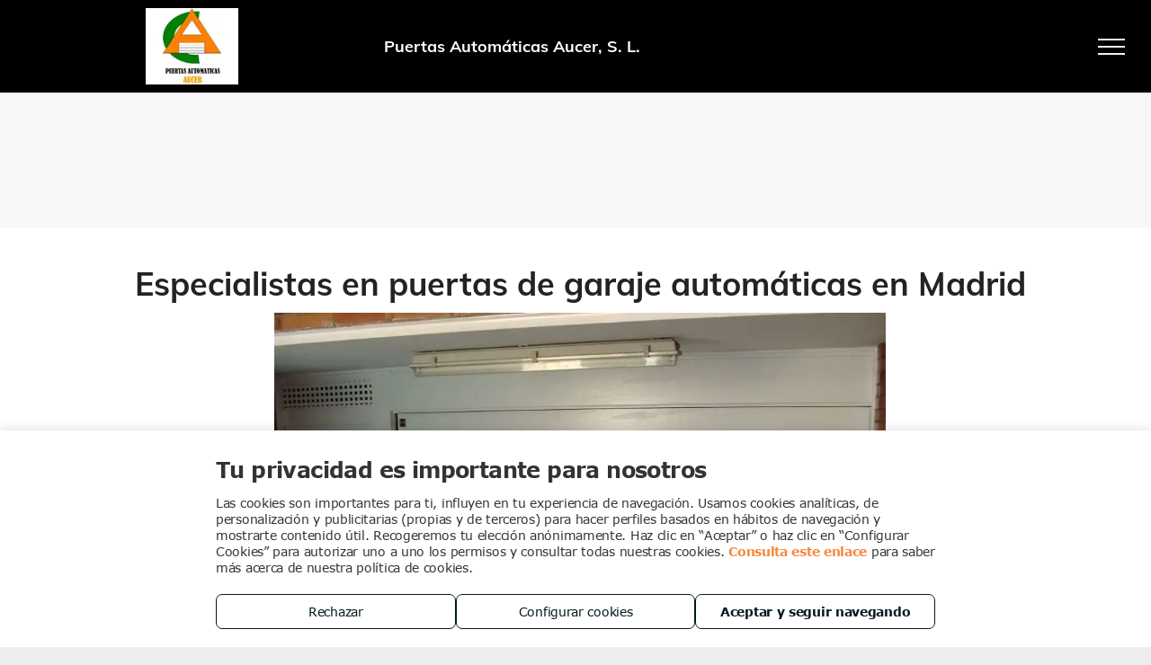

--- FILE ---
content_type: application/javascript
request_url: https://static.cdn-website.com/mnlt/production/6110/_dm/s/rt/dist/scripts/d-js-one-runtime-unified-desktop.min.js
body_size: 93452
content:
!function(c,l,a){"use strict";const s={};var d,p;console.warn=console.warn&&console.warn.bind(console)||console.log.bind(console),c.resolved=c.Deferred().resolve().promise(),c.rejected=c.Deferred().reject().promise(),window.requestIdleCallback=window.requestIdleCallback||function(c){return setTimeout(function(){var l=Date.now();c({didTimeout:!1,timeRemaining:function(){return Math.max(0,50-(Date.now()-l))}})},1)},window.cancelIdleCallback=window.cancelIdleCallback||(p=function(){function e(c){var l=this.constructor;return this.then(function(a){return l.resolve(c()).then(function(){return a})},function(a){return l.resolve(c()).then(function(){return l.reject(a)})})}function n(){}function t(c){if(!(this instanceof t))throw new TypeError("Promises must be constructed via new");if("function"!=typeof c)throw new TypeError("not a function");this._state=0,this._handled=!1,this._value=a,this._deferreds=[],u(c,this)}function o(c,l){for(;3===c._state;)c=c._value;0!==c._state?(c._handled=!0,t._immediateFn(function(){var a=1===c._state?l.onFulfilled:l.onRejected;if(null!==a){var s;try{s=a(c._value)}catch(c){return void i(l.promise,c)}r(l.promise,s)}else(1===c._state?r:i)(l.promise,c._value)})):c._deferreds.push(l)}function r(c,l){try{if(l===c)throw new TypeError("A promise cannot be resolved with itself.");if(l&&("object"==typeof l||"function"==typeof l)){var a=l.then;if(l instanceof t)return c._state=3,c._value=l,void f(c);if("function"==typeof a)return void u(function(c,l){return function(){c.apply(l,arguments)}}(a,l),c)}c._state=1,c._value=l,f(c)}catch(l){i(c,l)}}function i(c,l){c._state=2,c._value=l,f(c)}function f(c){2===c._state&&0===c._deferreds.length&&t._immediateFn(function(){c._handled||t._unhandledRejectionFn(c._value)});for(var l=0,a=c._deferreds.length;a>l;l++)o(c,c._deferreds[l]);c._deferreds=null}function u(c,l){var a=!1;try{c(function(c){a||(a=!0,r(l,c))},function(c){a||(a=!0,i(l,c))})}catch(c){if(a)return;a=!0,i(l,c)}}var c=setTimeout;t.prototype.catch=function(c){return this.then(null,c)},t.prototype.then=function(c,l){var a=new this.constructor(n);return o(this,new function(c,l,a){this.onFulfilled="function"==typeof c?c:null,this.onRejected="function"==typeof l?l:null,this.promise=a}(c,l,a)),a},t.prototype.finally=e,t.all=function(c){return new t(function(l,a){function o(c,p){try{if(p&&("object"==typeof p||"function"==typeof p)){var h=p.then;if("function"==typeof h)return void h.call(p,function(l){o(c,l)},a)}s[c]=p,0==--d&&l(s)}catch(c){a(c)}}if(!c||void 0===c.length)throw new TypeError("Promise.all accepts an array");var s=Array.prototype.slice.call(c);if(0===s.length)return l([]);for(var d=s.length,p=0;s.length>p;p++)o(p,s[p])})},t.resolve=function(c){return c&&"object"==typeof c&&c.constructor===t?c:new t(function(l){l(c)})},t.reject=function(c){return new t(function(l,a){a(c)})},t.race=function(c){return new t(function(l,a){for(var s=0,d=c.length;d>s;s++)c[s].then(l,a)})},t._immediateFn="function"==typeof setImmediate&&function(c){setImmediate(c)}||function(l){c(l,0)},t._unhandledRejectionFn=function(c){void 0!==console&&console&&console.warn("Possible Unhandled Promise Rejection:",c)};var s=function(){if("undefined"!=typeof self)return self;if("undefined"!=typeof window)return window;if(void 0!==l)return l;throw Error("unable to locate global object")}();"Promise"in s?s.Promise.prototype.finally||(s.Promise.prototype.finally=e):s.Promise=t},d=void("object"==typeof exports&&"undefined"!=typeof module?p():"function"==typeof define&&define.amd?define(p):p()),void clearTimeout(d));var h={thumbnail:160,mobile:320,tablet:780,desktop:1200},handleMultisizedPath=function(c,l,a){if(function(c){return c.includes("/multi/opt/")}(c))return function(c,l){var a=h[l]||160;return c.replace(/(-)\d+(w\.[^\.]*?$)/,"$1"+a+"$2")}(c,a?"thumbnail":l);var s,d,p=/.*(dms3rep\/multi\/)(thumbnail\/|mobile\/|tablet\/|desktop\/)?[^.]*(-\d+x\d+)\.?.*/,m=c;if(!p.test(m))return l&&"thumbnail"==l?-1===m.indexOf("/d_gallery_d_thumb_")&&(m=m.replace("/d_gallery","/d_gallery_d_thumb_")):m=m.replace("/d_gallery_d_thumb_","/d_gallery"),m;if(d=(s=p.exec(m))[2]?s[2]:"",a)m=s[0],/\/import\/clib\//.test(m)||(m=m.replace(s[3],"")),m=m.replace(s[1]+d,"");else{var v="dms3rep/multi/"+d,y="dms3rep/multi/"+(l?l+"/":"");m=m.replace(v,y)}return m};String.prototype.getMultisizedPath=function(c){return handleMultisizedPath(this.toString(),c,!1)},String.prototype.revertMultisizedPath=function(){return handleMultisizedPath(this.toString(),null,!0)},l.invokeSafe=function(c,l){return getSafeFn(c,l)()},l.getSafeFn=function(l,a){return getSafe(l,a)||c.noop},l.getSafe=function(c,s){var d,p,h,m=0;for("string"==typeof c?(p=l,h=c):null!=c&&(p=c,h=s),"string"==typeof h?d=h.split("."):(d=[],p=a);d[m]!==a&&p!==a;)p=p[d[m]],m++;return p},c.extend(c,{getHeightForVisibleRows:function(c,l){var a,s=l.eq(0),d="auto";return"auto"!==c&&(a=parseInt(s.css("line-height")),isNaN(a)&&(a=1.19*parseInt(s.css("font-size"))),d=c*a+"px"),d},waitUntil:function(l){var a,s,d=c.Deferred(),p=0;return"function"==typeof l&&(a={conditionFn:l}),a=a||{},c.isPlainObject(l)&&c.extend(a,l),a.interval=l.interval||100,a.timeout=l.timeout||3e4,a.conditionFn=a.conditionFn||function(){return!0},s=window.setInterval(function(){p+=a.interval,a.conditionFn(a)?(window.clearInterval(s),d.resolve({duration:p})):p>a.timeout&&d.reject({timeout:a.timeout})},a.interval),d.promise()},equalHeight:function(c){var l,a,s=0;c.each(function(){(a=jQuery(this)).css("minHeight",0),(l=a.height())>s&&(s=l)}),c.css("min-height",s+"px")},loadScript:function(c){return new Promise((l,a)=>{if(s[c])return void l();const d=document.createElement("script");d.src=c,d.onload=()=>{s[c]=!0,l()},d.onerror=()=>{a(new Error("Failed to load script: "+c))},document.head.appendChild(d)})},loadCss:function(c,l){var a,s,d,p,h;for(s=document.getElementsByTagName("head")[0],h=l||{},d=0;d<c.length;d++)p=c[d],null!==document.getElementById(p.id)||((a=document.createElement("link")).setAttribute("rel","stylesheet"),a.setAttribute("type","text/css"),a.setAttribute("id",p.id),a.setAttribute("href",p.path),s.appendChild(a));h.callback&&setTimeout(h.callback,500)},isEditKeyCode:function(c){var l=c.keyCode;return l>36&&l<41||8==l||"65"==l&&c.ctrlKey}})}(jQuery,window);
/*! Native Promise Only
    v0.8.0-a (c) Kyle Simpson
    MIT License: http://getify.mit-license.org
*/
!function(s,h){h[s]=h[s]||function(){"use strict";function t(s,p){l.add(s,p),h||(h=y(l.drain))}function n(s){var h,l=typeof s;return null==s||"object"!=l&&"function"!=l||(h=s.then),"function"==typeof h&&h}function e(){for(var s=0;s<this.chain.length;s++)o(this,1===this.state?this.chain[s].success:this.chain[s].failure,this.chain[s]);this.chain.length=0}function o(s,h,l){var p,y;try{!1===h?l.reject(s.msg):(p=!0===h?s.msg:h.call(void 0,s.msg))===l.promise?l.reject(TypeError("Promise-chain cycle")):(y=n(p))?y.call(p,l.resolve,l.reject):l.resolve(p)}catch(s){l.reject(s)}}function r(s){var h,l=this;if(!l.triggered){l.triggered=!0,l.def&&(l=l.def);try{(h=n(s))?t(function(){var p=new f(l);try{h.call(s,function(){r.apply(p,arguments)},function(){i.apply(p,arguments)})}catch(s){i.call(p,s)}}):(l.msg=s,l.state=1,l.chain.length>0&&t(e,l))}catch(s){i.call(new f(l),s)}}}function i(s){var h=this;h.triggered||(h.triggered=!0,h.def&&(h=h.def),h.msg=s,h.state=2,h.chain.length>0&&t(e,h))}function c(s,h,l,p){for(var y=0;y<h.length;y++)!function(y){s.resolve(h[y]).then(function(s){l(y,s)},p)}(y)}function f(s){this.def=s,this.triggered=!1}function u(s){this.promise=s,this.state=0,this.triggered=!1,this.chain=[],this.msg=void 0}function a(s){if("function"!=typeof s)throw TypeError("Not a function");if(0!==this.__NPO__)throw TypeError("Not a promise");this.__NPO__=1;var h=new u(this);this.then=function(s,l){var p={success:"function"!=typeof s||s,failure:"function"==typeof l&&l};return p.promise=new this.constructor(function(s,h){if("function"!=typeof s||"function"!=typeof h)throw TypeError("Not a function");p.resolve=s,p.reject=h}),h.chain.push(p),0!==h.state&&t(e,h),p.promise},this.catch=function(s){return this.then(void 0,s)};try{s.call(void 0,function(s){r.call(h,s)},function(s){i.call(h,s)})}catch(s){i.call(h,s)}}var s,h,l,p=Object.prototype.toString,y="undefined"!=typeof setImmediate?function(s){return setImmediate(s)}:setTimeout;try{Object.defineProperty({},"x",{}),s=function(s,h,l,p){return Object.defineProperty(s,h,{value:l,writable:!0,configurable:!1!==p})}}catch(h){s=function(s,h,l){return s[h]=l,s}}l=function(){function t(s,h){this.fn=s,this.self=h,this.next=void 0}var s,l,p;return{add:function(h,y){p=new t(h,y),l?l.next=p:s=p,l=p,p=void 0},drain:function(){var p=s;for(s=l=h=void 0;p;)p.fn.call(p.self),p=p.next}}}();var d=s({},"constructor",a,!1);return a.prototype=d,s(d,"__NPO__",0,!1),s(a,"resolve",function(s){var h=this;return s&&"object"==typeof s&&1===s.__NPO__?s:new h(function(h,l){if("function"!=typeof h||"function"!=typeof l)throw TypeError("Not a function");h(s)})}),s(a,"reject",function(s){return new this(function(h,l){if("function"!=typeof h||"function"!=typeof l)throw TypeError("Not a function");l(s)})}),s(a,"all",function(s){var h=this;return"[object Array]"!=p.call(s)?h.reject(TypeError("Not an array")):0===s.length?h.resolve([]):new h(function(l,p){if("function"!=typeof l||"function"!=typeof p)throw TypeError("Not a function");var y=s.length,d=Array(y),v=0;c(h,s,function(s,h){d[s]=h,++v===y&&l(d)},p)})}),s(a,"race",function(s){var h=this;return"[object Array]"!=p.call(s)?h.reject(TypeError("Not an array")):new h(function(l,p){if("function"!=typeof l||"function"!=typeof p)throw TypeError("Not a function");c(h,s,function(s,h){l(h)},p)})}),a}(),"undefined"!=typeof module&&module.exports?module.exports=h[s]:"function"==typeof define&&define.amd&&define(function(){return h[s]})}("Promise","undefined"!=typeof global?global:this);
!function(e,i){i.isReseller=i.isR,i.isWLReseller=i.isWLR,i.isDudaone=i.isMultiScreen}(jQuery,window);
var Base64={_keyStr:"ABCDEFGHIJKLMNOPQRSTUVWXYZabcdefghijklmnopqrstuvwxyz0123456789+/=",encode:function(r){var e,t,a,o,n,c,d,h="",C=0;for(r=Base64._utf8_encode(r);C<r.length;)o=(e=r.charCodeAt(C++))>>2,n=(3&e)<<4|(t=r.charCodeAt(C++))>>4,c=(15&t)<<2|(a=r.charCodeAt(C++))>>6,d=63&a,isNaN(t)?c=d=64:isNaN(a)&&(d=64),h=h+Base64._keyStr.charAt(o)+Base64._keyStr.charAt(n)+Base64._keyStr.charAt(c)+Base64._keyStr.charAt(d);return h},decode:function(r){var e,t,a,o,n,c,d="",h=0;for(r=r.replace(/[^A-Za-z0-9\+\/\=]/g,"");h<r.length;)e=Base64._keyStr.indexOf(r.charAt(h++))<<2|(o=Base64._keyStr.indexOf(r.charAt(h++)))>>4,t=(15&o)<<4|(n=Base64._keyStr.indexOf(r.charAt(h++)))>>2,a=(3&n)<<6|(c=Base64._keyStr.indexOf(r.charAt(h++))),d+=String.fromCharCode(e),64!=n&&(d+=String.fromCharCode(t)),64!=c&&(d+=String.fromCharCode(a));return d=Base64._utf8_decode(d)},_utf8_encode:function(r){r=r.replace(/\r\n/g,"\n");for(var e="",t=0;t<r.length;t++){var a=r.charCodeAt(t);a<128?e+=String.fromCharCode(a):a>127&&a<2048?(e+=String.fromCharCode(a>>6|192),e+=String.fromCharCode(63&a|128)):(e+=String.fromCharCode(a>>12|224),e+=String.fromCharCode(a>>6&63|128),e+=String.fromCharCode(63&a|128))}return e},_utf8_decode:function(r){for(var e="",t=0,a=c1=c2=0;t<r.length;)(a=r.charCodeAt(t))<128?(e+=String.fromCharCode(a),t++):a>191&&a<224?(c2=r.charCodeAt(t+1),e+=String.fromCharCode((31&a)<<6|63&c2),t+=2):(c2=r.charCodeAt(t+1),c3=r.charCodeAt(t+2),e+=String.fromCharCode((15&a)<<12|(63&c2)<<6|63&c3),t+=3);return e}};
/*!
 * imagesLoaded PACKAGED v3.0.4
 * JavaScript is all like "You images are done yet or what?"
 */
(function(){"use strict";function e(){}function t(s,o){for(var a=s.length;a--;)if(s[a].listener===o)return a;return-1}var s=e.prototype;s.getListeners=function(s){var o,a,f=this._getEvents();if("object"==typeof s)for(a in o={},f)f.hasOwnProperty(a)&&s.test(a)&&(o[a]=f[a]);else o=f[s]||(f[s]=[]);return o},s.flattenListeners=function(s){var o,a=[];for(o=0;s.length>o;o+=1)a.push(s[o].listener);return a},s.getListenersAsObject=function(s){var o,a=this.getListeners(s);return a instanceof Array&&((o={})[s]=a),o||a},s.addListener=function(s,o){var a,f=this.getListenersAsObject(s),h="object"==typeof o;for(a in f)f.hasOwnProperty(a)&&-1===t(f[a],o)&&f[a].push(h?o:{listener:o,once:!1});return this},s.on=s.addListener,s.addOnceListener=function(s,o){return this.addListener(s,{listener:o,once:!0})},s.once=s.addOnceListener,s.defineEvent=function(s){return this.getListeners(s),this},s.defineEvents=function(s){for(var o=0;s.length>o;o+=1)this.defineEvent(s[o]);return this},s.removeListener=function(s,o){var a,f,h=this.getListenersAsObject(s);for(f in h)h.hasOwnProperty(f)&&(-1!==(a=t(h[f],o))&&h[f].splice(a,1));return this},s.off=s.removeListener,s.addListeners=function(s,o){return this.manipulateListeners(!1,s,o)},s.removeListeners=function(s,o){return this.manipulateListeners(!0,s,o)},s.manipulateListeners=function(s,o,a){var f,h,u=s?this.removeListener:this.addListener,d=s?this.removeListeners:this.addListeners;if("object"!=typeof o||o instanceof RegExp)for(f=a.length;f--;)u.call(this,o,a[f]);else for(f in o)o.hasOwnProperty(f)&&(h=o[f])&&("function"==typeof h?u.call(this,f,h):d.call(this,f,h));return this},s.removeEvent=function(s){var o,a=typeof s,f=this._getEvents();if("string"===a)delete f[s];else if("object"===a)for(o in f)f.hasOwnProperty(o)&&s.test(o)&&delete f[o];else delete this._events;return this},s.emitEvent=function(s,o){var a,f,h,u=this.getListenersAsObject(s);for(h in u)if(u.hasOwnProperty(h))for(f=u[h].length;f--;)((a=u[h][f]).listener.apply(this,o||[])===this._getOnceReturnValue()||!0===a.once)&&this.removeListener(s,u[h][f].listener);return this},s.trigger=s.emitEvent,s.emit=function(s){var o=Array.prototype.slice.call(arguments,1);return this.emitEvent(s,o)},s.setOnceReturnValue=function(s){return this._onceReturnValue=s,this},s._getOnceReturnValue=function(){return!this.hasOwnProperty("_onceReturnValue")||this._onceReturnValue},s._getEvents=function(){return this._events||(this._events={})},"function"==typeof define&&define.amd?define(function(){return e}):"undefined"!=typeof module&&module.exports?module.exports=e:this.EventEmitter=e}).call(this),function(s){"use strict";var o=document.documentElement,n=function(){};o.addEventListener?n=function(s,o,a){s.addEventListener(o,a,!1)}:o.attachEvent&&(n=function(o,a,f){o[a+f]=f.handleEvent?function(){var o=s.event;o.target=o.target||o.srcElement,f.handleEvent.call(f,o)}:function(){var a=s.event;a.target=a.target||a.srcElement,f.call(o,a)},o.attachEvent("on"+a,o[a+f])});var i=function(){};o.removeEventListener?i=function(s,o,a){s.removeEventListener(o,a,!1)}:o.detachEvent&&(i=function(s,o,a){s.detachEvent("on"+o,s[o+a]);try{delete s[o+a]}catch(f){s[o+a]=void 0}});var a={bind:n,unbind:i};"function"==typeof define&&define.amd?define(a):s.eventie=a}(this),function(s){"use strict";function t(s,o){for(var a in o)s[a]=o[a];return s}function i(s){var o=[];if(function n(s){return"[object Array]"===h.call(s)}(s))o=s;else if("number"==typeof s.length)for(var a=0,f=s.length;f>a;a++)o.push(s[a]);else o.push(s);return o}function r(s,h){function r(s,a,f){if(!(this instanceof r))return new r(s,a);"string"==typeof s&&(s=document.querySelectorAll(s)),this.elements=i(s),this.options=t({},this.options),"function"==typeof a?f=a:t(this.options,a),f&&this.on("always",f),this.getImages(),o&&(this.jqDeferred=new o.Deferred);var h=this;setTimeout(function(){h.check()})}function c(s){this.img=s}r.prototype=new s,r.prototype.options={},r.prototype.getImages=function(){this.images=[];for(var s=0,o=this.elements.length;o>s;s++){var a=this.elements[s];"IMG"===a.nodeName&&this.addImage(a);for(var f=a.querySelectorAll("img"),h=0,u=f.length;u>h;h++){var d=f[h];this.addImage(d)}}},r.prototype.addImage=function(s){var o=new c(s);this.images.push(o)},r.prototype.check=function(){function e(u,d){return s.options.debug&&f&&a.log("confirm",u,d),s.progress(u),++o===h&&s.complete(),!0}var s=this,o=0,h=this.images.length;if(this.hasAnyBroken=!1,h)for(var u=0;h>u;u++){var d=this.images[u];d.on("confirm",e),d.check()}else this.complete()},r.prototype.progress=function(s){this.hasAnyBroken=this.hasAnyBroken||!s.isLoaded;var o=this;setTimeout(function(){o.emit("progress",o,s),o.jqDeferred&&o.jqDeferred.notify(o,s)})},r.prototype.complete=function(){var s=this.hasAnyBroken?"fail":"done";this.isComplete=!0;var o=this;setTimeout(function(){if(o.emit(s,o),o.emit("always",o),o.jqDeferred){var a=o.hasAnyBroken?"reject":"resolve";o.jqDeferred[a](o)}})},o&&(o.fn.imagesLoaded=function(s,a){return new r(this,s,a).jqDeferred.promise(o(this))});var u={};return c.prototype=new s,c.prototype.check=function(){var s=u[this.img.src];if(s)this.useCached(s);else if(u[this.img.src]=this,this.img.complete&&void 0!==this.img.naturalWidth)this.confirm(0!==this.img.naturalWidth,"naturalWidth");else{var o=this.proxyImage=new Image;h.bind(o,"load",this),h.bind(o,"error",this),o.src=this.img.src}},c.prototype.useCached=function(s){if(s.isConfirmed)this.confirm(s.isLoaded,"cached was confirmed");else{var o=this;s.on("confirm",function(s){return o.confirm(s.isLoaded,"cache emitted confirmed"),!0})}},c.prototype.confirm=function(s,o){this.isConfirmed=!0,this.isLoaded=s,this.emit("confirm",this,o)},c.prototype.handleEvent=function(s){var o="on"+s.type;this[o]&&this[o](s)},c.prototype.onload=function(){this.confirm(!0,"onload"),this.unbindProxyEvents()},c.prototype.onerror=function(){this.confirm(!1,"onerror"),this.unbindProxyEvents()},c.prototype.unbindProxyEvents=function(){h.unbind(this.proxyImage,"load",this),h.unbind(this.proxyImage,"error",this)},r}var o=s.jQuery,a=s.console,f=void 0!==a,h=Object.prototype.toString;"function"==typeof define&&define.amd?define(["eventEmitter/EventEmitter","eventie/eventie"],r):s.imagesLoaded=r(s.EventEmitter,s.eventie)}(window);
$(document).ready(function(){initBlogs()});var RSS_CONTAINER_SELECTOR=".dmRssContainer",RSS_CONTAINER_MORE_POSTS_BUTTON="#dmMorePostsButton",RSS_CONTAINER_MORE_POSTS_INNER_DIV=".dmMorePostsButtonClass",POST_ITEM=".dmRssItem",POST_ITEM_LINK=".dmRssA";function initBlogs(){$("#dmPostBackToMain").length>0&&($("#dmPostBackToMain").css("display","none"),$(Parameters.HomeLinkSelector).attr("href",$("#dmPostBackToMain").attr("href")))}function fetchMoreBlogItems(t){var e=new Object;e.commandID="loadMorePosts",e._url=t,e._elementId=$(RSS_CONTAINER_SELECTOR).attr("id"),e._pageUUID=Parameters.InitialPageUuid,e._morePostsLabel=$(RSS_CONTAINER_MORE_POSTS_INNER_DIV).html(),e._editor=$.DM.insideEditor();var a="/_dm/s/rt/api/public/wpl/site/"+Parameters.SiteAlias;$.ajax({url:a,type:"post",data:JSON.stringify(e),async:!0,contentType:"application/json",success:function(t){var e=$(RSS_CONTAINER_MORE_POSTS_BUTTON);if(t.postList){for(var a=$("<div></div>").append($(t.postList).find(RSS_CONTAINER_SELECTOR)).html(),r=$(POST_ITEM_LINK)[$(POST_ITEM).length-1],o=$(r).attr("href"),s=$.DM.getQueryParam(o,"post_id"),i=$(a),n=$(POST_ITEM_LINK,i),_=-1,S=0;S<n.length;S++){var T=$(n[S]).attr("href");if(s==$.DM.getQueryParam(T,"post_id")){_=S;break}}if(_>-1)for(S=0;S<=_;S++)i.find($(n[S])).parent().remove();var d=i.html();$(d).insertBefore(e),e.remove(),initBlogs(),jQuery.DM.isUseLayout()&&jQuery.layoutManager.initLayout()}}})}
!function(e,n){var t=e.dmAPI||{};window._dwigdets=window._dwigdets||{},t.EVENTS={FORM_SUBMISSION:"form_submission",CLICK_TO_CALL:"event-ClickToCall",EMAIL_BUTTON_CLICK:"event-ClickToEmail",MAP_BUTTON_CLICK:"event-ClickToMap",SHARE_CLICK:"event-Share",OPENTABLE_CLICK:"event-OpenTable",NOTIFICATION_LINK_CLICK:"event-notificationLinkClick",NOTIFICATION_LINK_CLOSE:"event-notificationClose",COUPON_CLICK:"event-CouponWidget",STORE_ORDER:"event-StoreOrder",SHOW_POPUP:"event-popup",PERSONALIZATION_RULE_IMPRESSION:"event-ruleTriggered",PERSONALIZATION_RULE_LINK_CLICK:"event-link_click",VIDEO_PLAY:"event-VideoPlay",SOCIAL_LINK:"event-socialLink",WHATSAPP:"event-Whatsapp",ECOMM_CART_CREATED:"event-ecomm-cartCreated",ECOMM_CART_UPDATED:"event-ecomm-cartUpdated"},t.loadScript=function(e,i,r,o){var d=t.toSafeFn(i);return n.DM.loadExternalScriptAsync(e,d,r,o)},t.runBeforeAjaxNavigation=function(e,i){var r=t.toSafeFn(i),o="beforeAjax."+(e=e||"global_"+Math.random().toString(36).slice(2,11));n.DM.events.off(o).on(o,r)},t.replacePhoneNumber=function(e,t){var replaceHrefTel=function(e,t,i){var r=n(e),o=r.attr("href");if(o){var d=o.replace(new RegExp(t,"g"),i);r.attr("href",d)}};n(":not(iframe)").contents().filter(function(){return this.nodeType==Node.TEXT_NODE}).each(function(){this.textContent=this.textContent.replace(new RegExp(e,"g"),t)}),n('.dmCall[phone="'+e+'"]').each(function(){n(this).attr("phone",t),replaceHrefTel(this,e,t)}),n('a[href^="tel:"]').each(function(){replaceHrefTel(this,e,t)})},t.subscribeEvent=function(e,t){return n.DM.events.on(e,function(e,n){var i=n&&n.value?n.value:null;t&&t(i)})},t.subscribeToAllEvents=function(e){for(var n in t.EVENTS)(function(n){t.subscribeEvent(t.EVENTS[n],function(t){e(n,t)})})(n)},t.getSiteExternalId=function(){return Parameters.ExternalUid},t.getSiteName=function(){return Parameters.SiteAlias},t.getSitePlanID=function(){return Parameters.planID},t.getSiteCurrentLocale=function(){return Parameters.currentLocale},t.getNavItems=function(){return window.runtime.API.dmAPI.getNavItems()},t.getNavItemsAsync=function(){return window.runtime.API.dmAPI.getNavItemsAsync()},t.getNormalizedUrl=function(e){return function isInPreview(){try{return!!window.isSitePreview||!(window.parent&&window.parent.$&&window.parent.$.DM)}catch(e){return!1}}()?"/site/"+t.getSiteName()+"/"+e+window.location.search:e},t.registerExternalWidget=function(e,n){return window._dwigdets[e]=n,n},t.getExternalWidget=function(e){return window._dwigdets[e]||{}},t.drawMap=function(e){var renderMap=function(i,r){console.log("lng:"+i+" lat: "+r),t.loadScript(rtCommonProps["common.resources.folder"]+"/_dm/s/crossPlatform/mapProvider.mapbox.js").then(function(){return n.geoProviders.mapbox.init()}).then(function(){(e=e||{}).lat=r,e.lng=i,e.options=e.options||{},n.geoProviders.mapbox.drawMap(e),n(e.container).innerHeight()||n(e.container).css("height","200px")})};e.lat&&e.lng?renderMap(e.lng,e.lat):e.addressQuery?window.runtime.API.geoProvider.search({query:e.addressQuery}).then(function(n){n&&n.length?renderMap(n[0].x,n[0].y):console.warn('No results for address "'+e.addressQuery+'"')}):e.markers?renderMap():console.log("missing either addressQuery or lat/lng in options")};var i,r=0;function onLoadFinished(){0===--r&&function clearRequireIfNeeded(){o=setTimeout(function(){window.define&&window.define._d&&(window.hidden_define=window.define,window.define=void 0,window.hidden_require=window.require,window.require=void 0)},1e3)}()}t.loadScriptAMD=function loadScriptAMD(e){return new Promise((n,i)=>{(function ensureRequire(){return clearTimeout(o),new Promise(function(e){!function restoreRequire(){window.define=window.define||window.hidden_define,window.require=window.require||window.hidden_require}(),window.define?e():t.loadScript(rtCommonProps["common.resources.cdn.host"]+"/libs/requirejs/2.3.7/require.js").then(function(){window.define._d=!0,window.require.config({waitSeconds:60}),e()})})})().then(()=>{r++,window.require([e],e=>{onLoadFinished(),n(e)},n=>{onLoadFinished(),i(n||new Error(`Failed to load AMD script: ${e}`))})})})},t.registerExternalRuntimeComponent=function(e){return runtime.API.appStoreRuntimeApi.register(e)},t.getCurrentDeviceType=function(){return runtime.API.getCurrentLayoutDevice()},t.getCollection=function(e){return runtime.API.collectionsAPI.getCollection(e)},t.reInitWidgets=function(){window.reInitInProgress=!0,n.DM.afterAjaxGeneralInits(),setTimeout(function(){window.reInitInProgress=!1},300)},t.getOptimizedImageURL=function(e,n){return runtime.API.dmAPI.getOptimizedImageURL(e,n)},t.Environment=function(){return window.runtime.API.dmAPI.Environment},t.getCurrentEnvironment=function(){return window.runtime.API.dmAPI.getCurrentEnvironment()},t.loadCollectionsAPI=function(){return window.runtime.API.dmAPI.loadCollectionsAPI()},t.loadContentLibrary=function(){return window.runtime.API.dmAPI.loadContentLibrary()},t.getLoggedInMember=function(){return runtime.API.membershipApi.getLoggedInMember()},t.getLoggedInUser=function(){return runtime.API.authApi.getLoggedInUser()},t.dynamicPageApi=function(){return runtime.API.dynamicPageApi},(i=document.createElement("style")).id="customRules",i.appendChild(document.createTextNode("")),document.head.insertBefore(i,document.head.firstElementChild),styleSheet=i.sheet,t.injectRuleToPage=function(e,n){n=n||0;try{styleSheet.insertRule(e,n)}catch(e){console.error(e)}};var o=null;e.dmAPI=t}(window,jQuery);
/*! WOW - v1.0.3 - 2015-01-14
 * Copyright (c) 2015 Matthieu Aussaguel; Licensed MIT */
(function(){var t,n,i,o,r,f=function(t,n){return function(){return t.apply(n,arguments)}},s=[].indexOf||function(t){for(var n=0,i=this.length;i>n;n++)if(n in this&&this[n]===t)return n;return-1};n=function(){function a(){}return a.prototype.extend=function(t,n){var i,o;for(i in n)o=n[i],null==t[i]&&(t[i]=o);return t},a.prototype.isMobile=function(t){return/Android|webOS|iPhone|iPad|iPod|BlackBerry|IEMobile|Opera Mini/i.test(t)},a.prototype.addEvent=function(t,n,i){return null!=t.addEventListener?t.addEventListener(n,i,!1):null!=t.attachEvent?t.attachEvent("on"+n,i):t[n]=i},a.prototype.removeEvent=function(t,n,i){return null!=t.removeEventListener?t.removeEventListener(n,i,!1):null!=t.detachEvent?t.detachEvent("on"+n,i):delete t[n]},a.prototype.innerHeight=function(){return"innerHeight"in window?window.innerHeight:document.documentElement.clientHeight},a}(),i=this.WeakMap||this.MozWeakMap||(i=function(){function a(){this.keys=[],this.values=[]}return a.prototype.get=function(t){var n,i,o,r;for(n=i=0,o=(r=this.keys).length;o>i;n=++i)if(r[n]===t)return this.values[n]},a.prototype.set=function(t,n){var i,o,r,s;for(i=o=0,r=(s=this.keys).length;r>o;i=++o)if(s[i]===t)return void(this.values[i]=n);return this.keys.push(t),this.values.push(n)},a}()),t=this.MutationObserver||this.WebkitMutationObserver||this.MozMutationObserver||(t=function(){function a(){"undefined"!=typeof console&&null!==console&&console.warn("MutationObserver is not supported by your browser."),"undefined"!=typeof console&&null!==console&&console.warn("WOW.js cannot detect dom mutations, please call .sync() after loading new content.")}return a.notSupported=!0,a.prototype.observe=function(){},a}()),o=this.getComputedStyle||function(t){return this.getPropertyValue=function(n){var i;return"float"===n&&(n="styleFloat"),r.test(n)&&n.replace(r,function(t,n){return n.toUpperCase()}),(null!=(i=t.currentStyle)?i[n]:void 0)||null},this},r=/(\-([a-z]){1})/g,this.WOW=function(){function e(t){null==t&&(t={}),this.scrollCallback=f(this.scrollCallback,this),this.scrollHandler=f(this.scrollHandler,this),this.start=f(this.start,this),this.scrolled=!0,this.config=this.util().extend(t,this.defaults),this.animationNameCache=new i}return e.prototype.defaults={boxClass:"wow",animateClass:"animated",offset:0,mobile:!0,live:!0,callback:null},e.prototype.init=function(){var t;return this.element=window.document.documentElement,"interactive"===(t=document.readyState)||"complete"===t?this.start():this.util().addEvent(document,"DOMContentLoaded",this.start),this.finished=[]},e.prototype.start=function(){var n,i,o,r;if(this.stopped=!1,this.boxes=function(){var t,i,o,r;for(r=[],t=0,i=(o=this.element.querySelectorAll("."+this.config.boxClass)).length;i>t;t++)n=o[t],r.push(n);return r}.call(this),this.all=function(){var t,i,o,r;for(r=[],t=0,i=(o=this.boxes).length;i>t;t++)n=o[t],r.push(n);return r}.call(this),this.boxes.length)if(this.disabled())this.resetStyle();else for(i=0,o=(r=this.boxes).length;o>i;i++)n=r[i],this.applyStyle(n,!0);return this.disabled()||(this.util().addEvent(window,"scroll",this.scrollHandler),this.util().addEvent(window,"resize",this.scrollHandler),this.interval=setInterval(this.scrollCallback,50)),this.config.live?new t(function(t){return function(n){var i,o,r,s,l;for(l=[],r=0,s=n.length;s>r;r++)o=n[r],l.push(function(){var t,n,r,s;for(s=[],t=0,n=(r=o.addedNodes||[]).length;n>t;t++)i=r[t],s.push(this.doSync(i));return s}.call(t));return l}}(this)).observe(document.body,{childList:!0,subtree:!0}):void 0},e.prototype.stop=function(){return this.stopped=!0,this.util().removeEvent(window,"scroll",this.scrollHandler),this.util().removeEvent(window,"resize",this.scrollHandler),null!=this.interval?clearInterval(this.interval):void 0},e.prototype.sync=function(){return t.notSupported?this.doSync(this.element):void 0},e.prototype.doSync=function(t){var n,i,o,r,l;if(null==t&&(t=this.element),1===t.nodeType){for(l=[],i=0,o=(r=(t=t.parentNode||t).querySelectorAll("."+this.config.boxClass)).length;o>i;i++)n=r[i],s.call(this.all,n)<0?(this.boxes.push(n),this.all.push(n),this.stopped||this.disabled()?this.resetStyle():this.applyStyle(n,!0),l.push(this.scrolled=!0)):l.push(void 0);return l}},e.prototype.show=function(t){return this.applyStyle(t),t.className=t.className+((" "+t.className+" ").indexOf(" animated ")+1?"":" "+this.config.animateClass),null!=this.config.callback?this.config.callback(t):void 0},e.prototype.applyStyle=function(t,n){var i,o,r;return o=t.getAttribute("data-wow-duration"),i=t.getAttribute("data-wow-delay"),r=t.getAttribute("data-wow-iteration"),this.animate(function(s){return function(){return s.customStyle(t,n,o,i,r)}}(this))},e.prototype.animate="requestAnimationFrame"in window?function(t){return window.requestAnimationFrame(t)}:function(t){return t()},e.prototype.resetStyle=function(){var t,n,i,o,r;for(r=[],n=0,i=(o=this.boxes).length;i>n;n++)t=o[n],r.push(t.style.visibility="visible");return r},e.prototype.customStyle=function(t,n,i,o,r){return n&&this.cacheAnimationName(t),t.style.visibility=n?"hidden":"visible",i&&this.vendorSet(t.style,{animationDuration:i}),o&&this.vendorSet(t.style,{animationDelay:o}),r&&this.vendorSet(t.style,{animationIterationCount:r}),this.vendorSet(t.style,{animationName:n?"none":this.cachedAnimationName(t)}),t},e.prototype.vendors=["moz","webkit"],e.prototype.vendorSet=function(t,n){var i,o,r,s;for(i in s=[],n)o=n[i],t[""+i]=o,s.push(function(){var n,s,l,u;for(u=[],n=0,s=(l=this.vendors).length;s>n;n++)r=l[n],u.push(t[""+r+i.charAt(0).toUpperCase()+i.substr(1)]=o);return u}.call(this));return s},e.prototype.vendorCSS=function(t,n){var i,r,s,l,u,h;for(i=(r=o(t)).getPropertyCSSValue(n),l=0,u=(h=this.vendors).length;u>l;l++)s=h[l],i=i||r.getPropertyCSSValue("-"+s+"-"+n);return i},e.prototype.animationName=function(t){var n;try{n=this.vendorCSS(t,"animation-name").cssText}catch(i){n=o(t).getPropertyValue("animation-name")}return"none"===n?"":n},e.prototype.cacheAnimationName=function(t){return this.animationNameCache.set(t,this.animationName(t))},e.prototype.cachedAnimationName=function(t){return this.animationNameCache.get(t)},e.prototype.scrollHandler=function(){return this.scrolled=!0},e.prototype.scrollCallback=function(){var t;return!this.scrolled||(this.scrolled=!1,this.boxes=function(){var n,i,o,r;for(r=[],n=0,i=(o=this.boxes).length;i>n;n++)(t=o[n])&&(this.isVisible(t)?this.show(t):r.push(t));return r}.call(this),this.boxes.length||this.config.live)?void 0:this.stop()},e.prototype.offsetTop=function(t){for(var n;void 0===t.offsetTop;)t=t.parentNode;for(n=t.offsetTop;t=t.offsetParent;)n+=t.offsetTop;return n},e.prototype.isVisible=function(t){var n,i,o,r,s;return i=t.getAttribute("data-wow-offset")||this.config.offset,r=(s=window.pageYOffset)+Math.min(this.element.clientHeight,this.util().innerHeight())-i,n=(o=this.offsetTop(t))+t.clientHeight,r>=o&&n>=s},e.prototype.util=function(){return null!=this._util?this._util:this._util=new n},e.prototype.disabled=function(){return!this.config.mobile&&this.util().isMobile(navigator.userAgent)},e}()}).call(this);
/*! For license information please see runtime.js.LICENSE.txt */
!function(C,R){"object"==typeof exports&&"object"==typeof module?module.exports=R():"function"==typeof define&&define.amd?define([],R):"object"==typeof exports?exports.runtime=R():C.runtime=R()}(self,()=>(()=>{var C,R,I,x,j={30(C,R,I){"use strict";I.d(R,{Q:()=>$,A:()=>c});var x=I(9609),j=I(7609);const $="data-container-ignore-link";function a(C){const R=C.currentTarget;(0,x.A)(C)||("popup"!==R.getAttribute("data-type")?function(C){return"anchor"===C.getAttribute("data-type")&&window.$.DM.isHrefAliasCurrent(C.getAttribute("data-link-on-container"))}(R)?window.$.DM.scrollToAnchorFromLinkClickEvent({event:C,href:R.getAttribute("data-link-on-container"),anchorLink:R}):function(C){const R=function(C){const R=C.getAttribute("data-link-on-container")||"",I=C.getAttribute("data-target")||"",x=C.getAttribute("data-rel")||"",j=C.getAttribute("data-type"),$=["file","email"].includes(j||"");if(!R)return null;const H=document.createElement("a");return $&&(H.target="_blank"),I&&(H.target=I),H.href=R,H.rel=x,H.tabIndex=-1,H.style.display="none",H}(C);C.appendChild(R),R.onclick=C=>C.stopPropagation(),R.style.display="none",R.click(),R.remove()}(R):window.$.DM.openPopupLink(C.currentTarget.getAttribute("data-popup-target"),C))}function s(C){C.addEventListener("click",a),function(C){C.setAttribute("tabindex","0"),C.addEventListener("keyup",C=>{"Enter"===C.key&&a(C)})}(C)}function c({selector:C}){!(0,j.OK)()&&!(0,j.DD)()&&document.querySelectorAll(C).forEach(s)}},77(C,R,I){var x=I(5364),j=I(6615),$=I(3676),H=I(2489),X=I(2039),Z=I(6624),ee=I(1513),te="[object Map]",ne="[object Promise]",re="[object Set]",oe="[object WeakMap]",ie="[object DataView]",ce=ee(x),le=ee(j),ge=ee($),fe=ee(H),he=ee(X),we=Z;(x&&we(new x(new ArrayBuffer(1)))!=ie||j&&we(new j)!=te||$&&we($.resolve())!=ne||H&&we(new H)!=re||X&&we(new X)!=oe)&&(we=function(C){var R=Z(C),I="[object Object]"==R?C.constructor:void 0,x=I?ee(I):"";if(x)switch(x){case ce:return ie;case le:return te;case ge:return ne;case fe:return re;case he:return oe}return R}),C.exports=we},460(C,R,I){"use strict";function r(C,R){return new Promise(I=>{C&&C.imagesLoaded?C.imagesLoaded(R,I):I()})}function o(C){const R=document.createElement("div");return R.innerHTML=C.trim(),R.firstChild}async function i(C){const R={withSrc:[],withoutSrc:[]};Array.from(C.querySelectorAll("script")).reduce((R,I)=>{const x=document.createElement("script");if(x.innerHTML=I.innerHTML,Array.from(I.attributes).forEach(({name:C,value:R})=>x.setAttribute(C,R)),I.remove(),x.getAttribute("src")){const I=new Promise(C=>{x.onload=C,x.onerror=C});C.appendChild(x),R.withSrc.push(I)}else R.withoutSrc.push(x);return R},R),await Promise.all(R.withSrc),R.withoutSrc.forEach(R=>{C.appendChild(R)})}I.d(R,{SL:()=>o,fF:()=>i,yt:()=>r})},474(C,R,I){"use strict";I.d(R,{j:()=>i});var x=I(8780),j=I(1683);function i(){document.querySelector("[data-link-on-container]")&&async function(){(await x.Ay.loadApp(j.PT.FLEX_LINK_ON_CONTAINER)).init()}()}},636(C,R,I){"use strict";I.r(R),I.d(R,{clean:()=>h,getWidget:()=>y,init:()=>f,initWidgetsByIds:()=>w});var x=I(3491),j=I(9772),H=I.n(j),X=I(2887),Z=I(5948),ee=I(2841),te=I(9423),ne=I(7609);const re={};function p({widgetModule:C,element:R,elements:I,name:x}){C.init(R,I),re[x]=C}function m(C){window.requestAnimationFrame(()=>window.requestAnimationFrame(C))}let oe={};async function f(){(0,ne.jw)()||H()(".lazy",{threshold:.1,loaded:C=>{C.getAttribute("data-background-image")&&C.style.setProperty("background-image","url('"+C.getAttribute("data-background-image")+"')","important")}}).observe();const C=await async function(){return new Promise(C=>{m(async()=>{oe=await Promise.all([I.e(624),I.e(315),I.e(253)]).then(I.bind(I,1932));const R=Object.entries(oe).map(([,C])=>new Promise(R=>m(()=>R(C.init()))));C(R)})})}();return await new Promise(C=>{m(async()=>{await async function(){(0,ee.Cu)({selector:".dmBeforeAndAfter",fn:async C=>{p({widgetModule:await I.e(185).then(I.bind(I,7185)),element:C,name:"beforeAndAfter"})}}),(0,ee.Cu)({selector:".dmSignup",fn:async C=>{p({widgetModule:await Promise.all([I.e(935),I.e(191)]).then(I.bind(I,9191)),element:C,name:"signup"})}}),(0,ee.Cu)({selector:".dmLoginBar",fn:async C=>{p({widgetModule:await I.e(397).then(I.bind(I,9397)),element:C,name:"loginBar"})}}),(0,ee.Cu)({selector:".dmCountdown",fn:async C=>{p({widgetModule:await Promise.all([I.e(789),I.e(433)]).then(I.bind(I,7433)),element:C,name:"countdown"})}}),(0,ee.Cu)({selector:".unifiednav",fn:async C=>{p({widgetModule:await I.e(635).then(I.bind(I,8635)),element:C,name:"navigation"})}}),(0,ee.Cu)({selector:".dmStore, .dmStoreCart, .dmStoreSearch, .dmStoreCategories",fn:async C=>{p({widgetModule:await Promise.all([I.e(935),I.e(462)]).then(I.bind(I,9462)),element:C,name:"store"})}}),(0,ee.Cu)({selector:".dm-google-calendar",fn:async C=>{p({widgetModule:await I.e(220).then(I.bind(I,8220)),element:C,name:"googleCalendar"})}}),(0,ee.Cu)({selector:".dmGeoLocation[provider]",fn:async C=>{const R=C?C.getAttribute("provider"):(0,te.D)("common.mapsProvider"),x=(0,te.D)("server.for.resources")||(0,te.D)("common.resources.folder"),[j]=await Promise.all([I.e(663).then(I.bind(I,9663)),(0,X.k)(`${x}/_dm/s/crossPlatform/mapProvider.${R}.js`)]);p({widgetModule:j,element:C,name:"geolocation"})}}),(0,ee.Cu)({selector:".inlineMap[provider]",fn:async C=>{const R=C?C.getAttribute("provider"):(0,te.D)("common.mapsProvider");if(!R)return;const x=(0,te.D)("server.for.resources")||(0,te.D)("common.resources.folder"),[j]=await Promise.all([I.e(663).then(I.bind(I,9663)),(0,X.k)(`${x}/_dm/s/crossPlatform/mapProvider.${R}.js`)]);p({widgetModule:j,element:C,name:"inlinemap"})}}),(0,ee.Cu)({selector:Z.I[Z.O.PhotoGallery],fn:async(C,R)=>{const x=C?C.dataset.elementType:"photoGallery";document.body.dispatchEvent(new CustomEvent("loading-widget",{detail:{type:x}})),await async function(...C){const R=await async function(){const e=(C,R)=>C.then(C=>{window[R]=C?.default}),[C]=await Promise.all([Promise.all([I.e(935),I.e(605)]).then(I.bind(I,2605)),e(I.e(797).then(I.t.bind(I,4797,23)),"PhotoSwipe"),e(I.e(148).then(I.t.bind(I,1148,23)),"PhotoSwipeUI_Default")]);return C}();return R.init(...C),re[Z.O.PhotoGallery]=R,R}(C),I.e(537).then(I.bind(I,2537)).then(({initWidgetsPagination:I})=>{I(R||[C])});const{top:j}=C?C.getBoundingClientRect():{top:Number.MAX_SAFE_INTEGER};document.body.dispatchEvent(new CustomEvent("widget-loaded",{detail:{type:x,top:j}})),$.DM.events.trigger("photoGalleryLoaded")},eager:!0}),(0,ee.Cu)({selector:'[dmle_extension="internal_blog_list"]',fn:async(C,R)=>{p({widgetModule:await I.e(4).then(I.bind(I,4004)),element:C,elements:R,name:"internal_blog_list"})},eager:!0}),(0,ee.Cu)({selector:".hamburgerButton",fn:async C=>{p({widgetModule:await I.e(446).then(I.bind(I,7446)),element:C,name:"hamburgerButton"})}}),(0,ee.Cu)({selector:'[data-layout-type="tabs"]',fn:async(C,R)=>{(C||(0,ne.OK)())&&p({widgetModule:await I.e(302).then(I.bind(I,302)),element:C,elements:R,name:"smartLayoutTabs"})},eager:!0}),(0,ee.Cu)({selector:".form-widget",fn:async(C,R)=>{p({widgetModule:await I.e(156).then(I.bind(I,8156)),element:C,elements:R,name:"advancedForm"})},eager:!0}),(0,ee.Cu)({selector:'[data-layout-type="accordion"]',fn:async(C,R)=>{(C||(0,ne.OK)())&&p({widgetModule:await I.e(31).then(I.bind(I,4412)),element:C,elements:R,name:"smartLayoutAccordion"})},eager:!0}),function(){const C=[];document.querySelectorAll('[dmle_extension="custom_extension"]').forEach(R=>{const x=R.getAttribute("data-widget-id"),j=R.getAttribute("data-widget-version"),$=`${x}-${j}`,H="true"!==R.getAttribute("data-lazy-load");C[$]||(C[$]=!0,(0,ee.Cu)({selector:`[dmle_extension="custom_extension"][data-widget-id="${x}"][data-widget-version="${j}"]`,fn:async C=>{p({widgetModule:await I.e(441).then(I.bind(I,6441)),element:C,name:`customWidget-${$}`})},eager:H}))})}()}(),C()})}),Promise.all(C)}function h(){}function w(C){const R=C.map(C=>(0,x.M6)(`#${C}`)).join(",");if(!R)return!1;const I=document.querySelectorAll(R);let j=!1;return I.forEach(C=>{const R=C.dataset.elementType;if(!R)return;const I=y(R);I?I.init(C):j=!0}),!j}function y(C){return oe[C]||function(C){return C in re?re[C]:Object.entries(re).find(([R])=>R.toLowerCase()===C.toLowerCase())?.[1]}(C)}},951(C){C.exports=function(C,R){return function(I){return C(R(I))}}},1187(C,R,I){var x=I(1330),j=I(1992),$=I(7717),H=I(1513),X=/^\[object .+?Constructor\]$/,Z=Function.prototype,ee=Object.prototype,te=Z.toString,ne=ee.hasOwnProperty,re=RegExp("^"+te.call(ne).replace(/[\\^$.*+?()[\]{}|]/g,"\\$&").replace(/hasOwnProperty|(function).*?(?=\\\()| for .+?(?=\\\])/g,"$1.*?")+"$");C.exports=function(C){return!(!$(C)||j(C))&&(x(C)?re:X).test(H(C))}},1327(C){var R=Object.prototype;C.exports=function(C){var I=C&&C.constructor;return C===("function"==typeof I&&I.prototype||R)}},1330(C,R,I){var x=I(6624),j=I(7717);C.exports=function(C){if(!j(C))return!1;var R=x(C);return"[object Function]"==R||"[object GeneratorFunction]"==R||"[object AsyncFunction]"==R||"[object Proxy]"==R}},1513(C){var R=Function.prototype.toString;C.exports=function(C){if(null!=C){try{return R.call(C)}catch(C){}try{return C+""}catch(C){}}return""}},1683(C,R,I){"use strict";I.d(R,{D$:()=>j,DH:()=>ce,OH:()=>Z,PT:()=>x,UL:()=>te,Xu:()=>re,a$:()=>ee,d2:()=>oe,fM:()=>ne,in:()=>X,pF:()=>$,pM:()=>ie,rg:()=>H});const x={WIDGETS:"widgets",LAYOUT:"layout",ROUTER:"router",ANCHORS:"anchors",TRANSITION:"element-transition",FLEX_PARALLAX:"flex-parallax",FLEX_SCROLL_TO:"flex-scroll-to",FLEX_LINK_ON_CONTAINER:"flex-link-on-container",SCROLL_TIMELINE:"scroll-timeline"},j={ESC:27,ENTER:13},$={MOBILE:"mobile",TABLET:"tablet",DESKTOP:"desktop"},H={FIXED:"fixed",OVER:"over",BOTTOM:"bottom"},X={SQUARE:"square",VERTICAL:"vertical",PINTEREST:"pinterest",PANORAMIC:"panoramic",ASYMETRIC:"asymetric",ASYMETRIC2:"asymetric2",ASYMETRIC3:"asymetric3",CLASSIC_ROUNDED:"classic-rounded",CLASSIC_DROPS:"classic-drops",PINTEREST_ROUNDED:"pinterest-rounded",VERTICAL_ROUNDED:"vertical-rounded"},Z={EDITOR:"editor",PREVIEW:"preview",LIVE:"live"},ee="flex-header",te="flex-footer",ne="flex-mega-menu",re="multi-mega-menu",oe="header",ie=`#${ne}`,ce=["a[href]","area[href]","input:not([disabled])","select:not([disabled])","textarea:not([disabled])","[tabindex]","[contenteditable]",'[role="button"]']},1992(C,R,I){var x,j=I(2353),$=(x=/[^.]+$/.exec(j&&j.keys&&j.keys.IE_PROTO||""))?"Symbol(src)_1."+x:"";C.exports=function(C){return!!$&&$ in C}},2009(C,R,I){"use strict";I.r(R),I.d(R,{API:()=>Rt,cleanModule:()=>ye.sQ,clearRegisteredWidgets:()=>_e.Vf,closeApp:()=>ye.wk,closeFlexPopup:()=>Ke,collectAndSendAnimationsCount:()=>ct,collectAndSendFeatureUsage:()=>lt,collectAndSendWidgetCount:()=>st,collectionsFilterService:()=>Je,displayFlexPopup:()=>Qe,evaluateFeatureFlag:()=>Me.g,getApp:()=>ye.Sx,getWidget:()=>_e.Bt,initAnchorsApp:()=>ht,initAnimations:()=>it,initFacebook:()=>Xe.init,initLayout:()=>ft,initWidgets:()=>ut,initWidgetsByIds:()=>dt.initWidgetsByIds,initWidgetsListenerService:()=>Lt.J9,loadDrawerManagers:()=>pt,moduleName:()=>Ot,notify:()=>xe,openApp:()=>ye.GK,refreshMatchingWidgets:()=>De,refreshWidgetFromServer:()=>Be,refreshWidgetsLegacy:()=>Fe,registerWidget:()=>_e.Cu,routerAPI:()=>Ze,sendPerformanceMetrics:()=>at,shouldOpenSubNav:()=>Ie,smartLayoutService:()=>ie,tagManagerAPI:()=>oe,toggleSubNav:()=>Re,updateConnectedProductWidgets:()=>wt.Tu,updateConnectedWidgets:()=>wt.mQ});var x={};I.r(x),I.d(x,{getLoggedInUser:()=>N});var j={};I.r(j),I.d(j,{getCollection:()=>k,updateCollections:()=>F});var H={};I.r(H),I.d(H,{addWidget:()=>B,initCustomWidget:()=>W,setWidgetHTMLBeforeRun:()=>M,setWidgetStrings:()=>D});var X={};I.r(X),I.d(X,{isDynamicPage:()=>U,pageData:()=>G});var Z={};I.r(Z),I.d(Z,{addFlexSectionStyle:()=>J});var ee={};I.r(ee),I.d(ee,{getLoggedInMember:()=>V});var te={};I.r(te),I.d(te,{loadScript:()=>Y,loadScriptAMD:()=>K,renderExternalApp:()=>Q});var ne={};I.r(ne),I.d(ne,{Environment:()=>be.OH,getCurrentEnvironment:()=>se,getNavItems:()=>ue,getNavItemsAsync:()=>pe,getOptimizedImageURL:()=>ae,loadCollectionsAPI:()=>de,loadContentLibrary:()=>me});var re={};I.r(re),I.d(re,{dmAPI:()=>ne});var oe={};I.r(oe),I.d(oe,{PAGE_VIEW_EVENT:()=>et,pushPageViewEvent:()=>Ae,sendGAEvent:()=>Se,sendGTMEvent:()=>Ee});var ie={};I.r(ie),I.d(ie,{deactivateAllAccordionItems:()=>ot,getActiveItemIdBySmartLayout:()=>rt,setActiveItemBySmartLayout:()=>nt});const g=async C=>(await fetch(C,{})).json(),ce={search:async C=>{const R="https://maps.googleapis.com/maps/api/geocode/json?address="+window.encodeURIComponent(C);return(await g(R)).results.map(C=>({x:C.geometry.location.lng,y:C.geometry.location.lat,label:C.formatted_address,raw:C}))}};var le=I(5265),ge=I(9690);async function y(C){return g(C).catch(()=>({}))}function b(C){return Object.entries(C).map(C=>{let[R,I]=C;return R+"="+I}).join("&")}function v(C){try{return C.Response.View[0].Result||[]}catch(C){return[]}}function A(C){const{Location:R}=C;return{x:R.DisplayPosition.Longitude,y:R.DisplayPosition.Latitude,label:R.Address.Label,locId:R.LocationId,raw:(0,le.A)({},C,{category:"geocode-address"})}}function E(C){const{position:R,title:I,vicinity:x}=C;return{x:R[1],y:R[0],label:T({title:I,vicinity:x}),raw:C}}function S(C){return{category:"geocode-address",label:P(C),raw:(0,le.A)({},C,{category:"geocode-address"})}}function T(C){let{vicinity:R,title:I}=C;return R?(I+", "+R).replace(/\s+/g," ").replace(/(\s|^|,)\w/g,C=>C.toUpperCase()).replace(/<\/?[^>]+(>|$)/g,""):I}function P(C){let{label:R}=C;return R.split(", ").map(C=>C.trim()).reverse().join(", ")}function _(C){const R=document.createElement("div");return R.innerText=C,R.innerText}const fe={google:ce,openstreetmap:{search:async C=>{const R="https://nominatim.openstreetmap.org/search/"+window.encodeURIComponent(C)+"?format=json";return(await g(R)).map(C=>({x:C.lon,y:C.lat,label:C.display_name,raw:C}))}},mapbox:{search:async C=>{const R=ge.Wf.get("common.mapbox.token"),I="https://api.mapbox.com/geocoding/v5/mapbox.places/"+window.encodeURIComponent(C)+".json?access_token="+R,{features:x}=await g(I);return x.map(C=>({x:C.center[0],y:C.center[1],label:C.matching_place_name||C.place_name||C.text,raw:C}))}},mappy:{search:async C=>{const R="https://suggest.mappy.net/suggest/1.2/suggest?q="+window.encodeURIComponent(C),{suggests:I}=await g(R);return I.map(C=>({x:C.lng,y:C.lat,label:_(C.labels.join(" ")),raw:C}))}},here:{search:async C=>{const R={app_id:ge.Wf.get("common.here.appId"),app_code:ge.Wf.get("common.here.appCode")},I=(0,le.A)({},R,{searchText:C,gen:9}),x=(0,le.A)({},R,{q:C,at:"52.531,13.3848",size:5,results_types:"place",tf:"plain"}),j=(0,le.A)({},R,{query:C,size:5}),$="https://geocoder.api.here.com/6.2/geocode.json?"+b(I),H="https://places.api.here.com/places/v1/autosuggest?"+b(x),X="https://autocomplete.geocoder.api.here.com/6.2/suggest.json?"+b(j),[Z,ee,te]=await Promise.all([y($),y(H),y(X)]),ne=v(Z).map(A),re=ne.length?ne[0].locId:"none",oe=(ee.results||[]).filter(C=>!!C.position).map(E),ie=(te.suggestions||[]).map(S).filter(C=>C.raw.locationId!==re),ce=["city-town-village","administrative-region"];return[...ne,...ie,...oe].filter(C=>{let{raw:R}=C;const{category:I}=R;return!!I&&("building"===I?0===oe.length:!ce.includes(I))})},getDetails:async C=>{const{locationId:R}=C.raw,I="https://geocoder.api.here.com/6.2/geocode.json?"+b({app_id:ge.Wf.get("common.here.appId"),app_code:ge.Wf.get("common.here.appCode"),locationid:R,gen:9}),x=v(await g(I))[0];if(!x)return C;const{Location:j,Address:$}=x,{DisplayPosition:H,MapView:X}=j;return{lat:H.Latitude,lng:H.Longitude,address:C.address,components:$,bounds:{northeast:{lat:X.TopLeft.Latitude,lng:X.TopLeft.Longitude},southwest:{lat:X.BottomRight.Latitude,lng:X.BottomRight.Longitude}},raw:x}}}};class L{constructor(C){let{search:R,getDetails:I}=C;this.get=void 0,this.getDetails=void 0,this._cache=void 0,this._detailsCache=void 0,this.get=R||(()=>Promise.resolve([])),this.getDetails=I||(()=>Promise.resolve({})),this._cache={},this._detailsCache={}}async search(C){let{query:R}=C;return R in this._cache?Promise.resolve(this._cache[R]):(this._cache[R]=await this.get(R),this._cache[R])}async getLocationDetails(C){const{raw:R}=C,{locationId:I}=R;return I in this._detailsCache?Promise.resolve(this._detailsCache[I]):(this._detailsCache[I]=await this.getDetails(C),this._detailsCache[I])}}var he=I(7906),we=I(9609),ye=I(8780),be=I(1683),ve=I(2288);async function N(){if(!window.Parameters.isRuntimeServer)return Promise.reject("No authentication in Editor server");const C=window.dmAPI?window.dmAPI.getSiteName():"";try{const C=await(0,ve.e)({url:"/rts/auth/public/users/me"}),R={userInfo:{id:C.id,email:C.email,firstname:C.firstName,lastname:C.lastName},...C.claims&&{claims:C.claims},...C.idProviderToken&&{idProviderToken:C.idProviderToken}};return Promise.resolve(R)}catch(R){return 401!==R.response.status&&he.C_.warn(`Failed getting logged in user of site with alias ${C}, error: ${R}`),Promise.reject("User is not authenticated")}}async function k({collectionName:C}){if(!C)throw new Error("Collection name is required");const R=window.collections[C];if(R)return console.info("Returning collection data from window cache "+C),Promise.resolve(R);if(window.collectionsLock[C])return console.info("Waiting for collection data to be fetched: "+C),await new Promise(C=>setTimeout(C,1e3)),k({collectionName:C});window.collectionsLock[C]=!0;try{let R=`/_dm/s/rt/actions/sites/${window.dmAPI?window.dmAPI.getSiteName():""}/collections/${C}`;window.currentLanguage&&(R=`${R}/${window.currentLanguage}`);const I=await(0,ve.e)({url:R,headers:{Referer:window.location.href}});if(!I?.value)return window.collections[C]=[],console.info("Collection not found or is empty: "+C),Promise.resolve([]);const x=JSON.parse(I.value);window.collections[C]=x;const j=x.length;return console.info("Fetched "+j+" rows for collection: "+C),Promise.resolve(x)}catch(R){console.error("Exception fetching collection data",R);const I=R.response,x=I?await I.text():null;throw he.C_.error("Exception fetching collection data from javascript api: "+C+": "+(x||R.toString())),window.collections[C]=[],new Error("Exception fetching collection data; will cache empty rows for collection: "+C+(x?": "+x:R.toString()))}finally{window.collectionsLock[C]=!1}}function F(C){if(!C)return;const R=JSON.parse(decodeURIComponent(escape(atob(C))));Object.keys(R).length&&(window.collections=R)}function D(C,R){R&&(window.customWidgetsStrings=window.customWidgetsStrings||[],window.customWidgetsStrings[C]||(window.customWidgetsStrings[C]={}),$.extend(window.customWidgetsStrings[C],R))}function M({id:C,html:R}){window.customWidgetsHtmlBeforeRun=window.customWidgetsHtmlBeforeRun||{},window.customWidgetsHtmlBeforeRun[C]=R}function B(C,R,I,x){window.customWidgetsFunctions=window.customWidgetsFunctions||[];const j=C+"~"+R;if(!window.customWidgetsFunctions[j]&&I)try{const C=new Function("element","data","api",I);window.customWidgetsFunctions[j]=C}catch{}x&&$("#customWidgetStyle").append(x)}async function W(...C){(await I.e(441).then(I.bind(I,6441))).initCustomWidget(...C)}function q(){return window.Parameters.DynamicPageInfo}function U(){return q().isDynamicPage}let Te;async function G(){if(!U())throw new Error("This operation can only be invoked on dynamic page");if(!Te){const C=q().base64JsonRowData,R=decodeURIComponent(atob(C).split("").map(C=>"%"+("00"+C.charCodeAt(0).toString(16)).slice(-2)).join(""));Te=JSON.parse(R)}return Promise.resolve(Te)}window.collectionsLock={};var Pe=I(3491);function J(C){const R=(0,Pe.C)(C);R&&(document.getElementById(R.id)||document.head.appendChild(R))}function z(C){return!C||"number"!=typeof C&&"boolean"!=typeof C&&0===Object.keys(C).length}async function V(){if(!window.Parameters.isRuntimeServer)return Promise.reject("Member is not authenticated (in Editor server)");const C=window.dmAPI?window.dmAPI.getSiteName():"";try{const C=await fetch("/rts/membership/member",{method:"GET",headers:{"Content-Type":"application/json"},credentials:"same-origin"}),R=await C.json(),I={memberInfo:{uuid:R.id,email:R.email?.value,firstname:R.firstName,lastname:R.lastName},...!z(R.claims)&&{claims:R.claims},...!z(R.subscriptions)&&{subscriptions:R.subscriptions},...!z(R.idProviderToken)&&{idProviderToken:R.idProviderToken}};return Promise.resolve(I)}catch(R){return he.C_.warn(`Failed getting logged in member of site with alias ${C}, error: ${R}`),Promise.reject("Member is not authenticated")}}function Y(...C){return window.dmAPI.loadScript(...C)}function K(...C){return window.dmAPI.loadScriptAMD(...C)}async function Q(C,R,I={},{additionalData:x={},...j}={}){let $;return!1===j.amd&&j.name?(await Y(C),$=window.dmAPI.getExternalWidget(j.name)):$=await K(C),R.setAttribute("data-keepsubtree",!!j.keepSubtree),$.init({container:R,props:I,...x})}var _e=I(2841),Oe=I(9144),je=I(9423),Me=I(9657),$e=I(9154),We=I(4432),qe=I(7609);function ae(C,R){const I=new RegExp("https?:\\/\\/[^/]*/(.+dms3rep\\/multi\\/)([^/]+$)","g");let x=C;if(I.test(x)){const C=(0,je.D)("import.images.storage.imageCDN");let j;x=x.replace(I,`${C}$1opt/$2`),j=R||(0,We.nY)($e.AH());const $=x.lastIndexOf(".");return`${x.substring(0,$)}-${j}w.${x.substring($+1,x.length)}`}return x}function se(){return(0,qe.OK)()?be.OH.EDITOR:(0,qe.jw)()?be.OH.PREVIEW:be.OH.LIVE}function de(){return async function(C,R){if(!window[C]){const C=await fetch(R);if(!C.ok)return null;const I=await C.json();await Y(I.src)}return window[C].default}("collections-runtime-api",`${window.Parameters.isRuntimeServer?"/rts":"/ms"}/collections/public/client/resources`)}function ue(){return console.log("`getNavItems` is now deprecated. Please switch to `getNavItemsAsync` instead"),function(C){let R;if("object"==typeof C)return C;try{R=JSON.parse(C)}catch(I){let x=C;x=x.replaceAll(/'/g,'"');try{R=JSON.parse(function(C){return C.replace(/({|,)(?:\s*)(?:')?([A-Za-z_$\.][A-Za-z0-9_ \-\.$]*)(?:')?(?:\s*):/g,'$1"$2":')}(x))}catch(R){console.error("error parsing string to json with data - "+C,R)}}return R}(function(C,R){void 0===R&&(R={});try{return decodeURIComponent(escape(atob(C)))}catch(C){return R}}(window.Parameters.NavItems,void 0))}async function pe(){let C=`/_dm/s/rt/api/public/rt/site/${window.Parameters.SiteAlias}/getNavItems`;return window.Parameters?.currentLocale&&(C+=`?lang=${window.Parameters.currentLocale}`),(0,ve.e)({url:C})}async function me(){try{return await(0,ve.e)({url:`/_dm/s/rt/actions/sites/${window.Parameters.SiteAlias}/contentLibrary`})}catch(C){return he.C_.error("Error loading content library",C),console.log("Error fetching content library"),null}}var Ue=I(7058),He=I(4572);const Ge={scrollResponder:I(2581),miniHeader:He,flexShrinkingHeader:Ue};var Je=I(2568),Xe=I(4921),Ze=I(6154);const et="dPageView";function Ae(){Ee(et,{"Page Path":document.location.pathname,"Page URL":document.location.href,"Page Hostname":document.location.host,Referrer:document.referrer})}function Ee(C,R){window.dataLayer=window.dataLayer||[],Array.isArray(window.dataLayer)&&window.dataLayer.push({event:C,...R})}function Se({category:C,action:R,value:I,siteAlias:x,payload:j}={}){const $=j?{additionalParams:j}:null;window.dm_gaq_push_event&&window.dm_gaq_push_event(C,R,I,x,null,$)}var dt=I(636),mt=I(3551);const gt="d-notification-bar";function Ce(C,R,I){if(I?C.classList.add("showing-message--top"):C.classList.add("showing-message--bottom"),requestAnimationFrame(()=>{C.classList.add("showing-message--shown")},1),R.dataset.visible="true",I){const I=!!window.flexSite,{height:x}=R.getBoundingClientRect();I?(C.classList.add("push-flex-site-content-down"),document.documentElement.style.setProperty("--notification-bar-height",`${x}px`)):C.style.top=`${x}px`}const x=`#${gt} a`;window.document.querySelectorAll(x).length&&(0,mt.aF)(x)}function Le(C){const R=!!window.flexSite,I=C.closest(".showing-message");var x;C.removeAttribute("data-visible"),I.classList.remove("showing-message--shown"),R?(I.classList.remove("push-flex-site-content-down"),document.documentElement.style.removeProperty("--notification-bar-height")):I.style.removeProperty("top"),x=C.querySelector(".notification-dismiss"),window.dm_gaq_push_event("notificationClose",null,null,window.Parameters.SiteAlias,x)}function Re(C){const R=C.closest(".unifiednav__item-wrap");R.classList.toggle("hover"),R.classList.toggle("unifiednav__item-wrap_open")}function Ie(C){if(!C||!C.target)return!1;const R=C.target,I=!!R.closest('[data-nav-structure="VERTICAL"]:not([data-show-vertical-sub-items="SHOW"])');return!(!function(C){return"#"===C.target.closest("a").getAttribute("href")}(C)||!I)||!function(C){return C.target.classList.contains("nav-item-text")||!C.target.closest(".unifiednav")}(C)&&(R.classList.contains("icon")?!!R.closest(".dmMobileBody")||I:function(C){const R=C.target.querySelector(".nav-item-text"),I=R&&R.querySelector(".icon");if(!R||"click"===C.type||!I.getBoundingClientRect().height)return!1;const{left:x,width:j}=R.getBoundingClientRect(),{clientX:$,clientY:H}=function(C){return C.changedTouches?{clientX:C.changedTouches[0].clientX,clientY:C.changedTouches[0].clientY}:{clientX:C.clientX,clientY:C.clientY}}(C);return!!document.elementFromPoint($,H).classList.contains("icon")||$<x||$>x+j}(C))}function xe(C){return function({markup:C="",messageContainer:R,delay:I=-1,shouldMoveContainer:x,ruleId:j,background:$,duration:H=-1}={}){const X=document.querySelector(`#${gt}`);if(X)return X;const Z=function(C){const R=document.createElement("div");return R.id=gt,R.innerHTML=C,function(C){const R=document.createElement("div");R.classList.add("notification-dismiss"),R.setAttribute("aria-label","Dismiss notification"),R.innerHTML="&times;",C.appendChild(R),R.addEventListener("click",()=>Le(C))}(R),function(C){document.body.classList.contains("previewRuleMode")&&C.querySelectorAll(`#${gt} a`).forEach(C=>{C.hasAttribute("raw_url")&&C.setAttribute("href",C.getAttribute("raw_url"))})}(R),R}(C);!function(C,R,I){C.dataset.ruleType="notification",R&&(C.dataset.rule=R),C.style.background=I}(Z,j,$),function(C){C.addEventListener("click",R=>{var I;"a"===R.target.tagName.toLowerCase()&&(I=R.target,window.dm_gaq_push_event("notificationLinkClick",null,null,window.Parameters.SiteAlias,I),Le(C))})}(Z);const ee=R||document.body;return function(C,R){C.appendChild(R),C.classList.add("showing-message")}(ee,Z),I<0?Ce(ee,Z,x):setTimeout(()=>Ce(ee,Z,x),1e3*I),H>-1&&setTimeout(()=>{Le(Z)},1e3*I+1e3*H),Z}(C)}var wt=I(2656);function Ne(C){const R=document.createElement("div");return R.innerHTML=C?.trim()||"",R.firstChild}async function ke(C,R){try{const I=new URLSearchParams(R).toString(),x=await fetch(C,{method:"POST",headers:{"Content-Type":"application/x-www-form-urlencoded; charset=UTF-8","x-requested-with":"XMLHttpRequest"},body:I,credentials:"include"});if(!x.ok)throw new Error(`Failed to fetch ${C}`);return x.text()}catch(R){return he.C_.error(`Error fetching ${C}`,R),null}}async function Fe(){const C=document.querySelectorAll("[ext_ajax_load]");return Promise.all([...C].map(C=>ke("/_dm/s/rt/scripts/ajax_ext.jsp",{siteAlias:C.getAttribute("ext_site_alias"),pageAlias:C.getAttribute("ext_page_alias"),extId:C.getAttribute("dmle_extension"),elementId:C.getAttribute("ext_el_id"),dm_device:(0,$e.AH)()||"mobile"}).then(R=>{const I=Ne(R);(0,$e.cX)()||!1===(0,$e.bQ)().RemoveDID||I.removeAttribute("duda_id"),C.replaceWith(I)})))}async function De(){const C=document.querySelectorAll("[widj_ajax_refresh]");return Promise.all([...C].map(C=>Be(C.getAttribute("id"))))}const yt="dm_refresh",bt={};async function Be(C,{reinitJs:R,refreshParams:I}={}){const x=Date.now();bt[C]=x;const j=document.getElementById(C),$={...I||{}};return(0,$e.cX)()&&($.preview=!0),ke("/_dm/s/rt/scripts/ajax_widj_refresh.jsp",{siteAlias:(0,$e.Kg)(),pageAlias:(0,$e.Uh)(),elementId:C,dm_device:(0,$e.AH)()||"mobile",...$}).then(I=>{if(x===bt[C]&&I&&"null"!==I){const x=Ne(I);j.replaceWith(x),x.setAttribute(yt,!0),R&&($={refreshAttr:yt,elementIds:[C]},window.$.DM.hydrateNonSSRWidgets($))}var $})}var vt=I(474);const At="dm_content",Et="flex-runtime-popup-container",St="flex-runtime-popup",Tt="flex-popup-overlay",Pt="flex-popup-html-wraper",_t="#0008";function ze(C,R){C.append(function(C,R=document){return R.createRange().createContextualFragment(C)}(R))}function Ve(){const C=document.getElementById(Tt);C&&C.remove()}function Ye(){return document.getElementById(St)}async function Ke(){const C=Ye();return C?(C.close(),Ve(),new Promise(R=>{C.addEventListener("close",R,{once:!0})})):Promise.resolve()}async function Qe(C){await Ke(),async function(){const C=(0,je.D)("common.resources.cdn.host")||"";new Promise((R,I)=>{if((0,qe.OK)()||(0,qe.DD)()||document.getElementById("popup-animation-css")||window.exportsite)return R();const x=document.createElement("link");return x.id="popup-animation-css",x.rel="stylesheet",x.href=`${C}/_dm/s/rt/scripts/vendor/wow/animate.min.css`,x.onload=R,x.onerror=I,document.head.appendChild(x),null})}(),function(){const C=`\n        <div id=${Tt}>\n            <style>\n            #${Tt} {\n                position: fixed;\n                top: 0;\n                left: 0;\n                width: 100%;\n                bottom: 0;\n                background-color: ${_t};\n                z-index: 200;\n            }\n        </style>\n        </div>\n    `;ze(document.getElementById(At),C)}();const R=new URL(location.origin);((0,qe.DD)()||(0,qe.jw)()||(0,qe.OK)())&&(R.pathname=`/site/${window.Parameters.SiteAlias}/`),R.pathname=`${R.pathname}${R.pathname.endsWith("/")?"":"/"}${C}`;const I=new URLSearchParams(window.location.search);["nee","dm_device","preview","showOriginal"].filter(C=>I.has(C)).forEach(C=>R.searchParams.append(C,I.get(C))),R.searchParams.set("dm_ajaxCall","true"),R.searchParams.set("t","1313"),fetch(R.href.replace(location.origin,""),{method:"GET",headers:{"Content-Type":"application/json; charset=UTF-8",Accept:"application/json"}}).then(C=>{if(!C.ok)throw new Error("Network response was not ok");return window.exportsite?C.text():C.json()}).then(R=>{let I=R;window.exportsite&&(I={content:I}),I&&I.content?(function(C,R){const I=function(C,R){const I=document.createElement("div");return I.innerHTML=C,I.querySelector(R).outerHTML}(C.content,`#${St}`),x=C.customwidgetsdata?.map(C=>C.css).join("\n"),j=`\n        <span id="${Pt}">\n            <style type="text/css">\n                #${St}::backdrop {\n                    background-color: ${_t};\n                }\n                #${Et} {\n                    display: flex;\n                    justify-content: center;\n                    align-items: center;\n                    height: 100dvh;\n                    width: 100vw;\n                    margin: 0;\n                    position: fixed;\n                    top: 0;\n                    left: 0;\n                    bottom: 0;\n                    right: 0;                    \n                    z-index: 201;\n                }\n                #${St}{\n                    overflow-y: auto;\n                }\n                #dmRoot {\n                    overflow: hidden;\n                }\n    \n                ${C.css}\n                ${x}\n                ${C.additionalWidgetCss}\n                ${C.pageFontSizeStyle}\n                    \n            </style>\n            ${C.flexstyles?.join(" ")}\n            <div id="${Et}" data-popup-name="${R}">${I}</div>\n            \n\n        </span>\n    `;ze(document.getElementById(At),j)}(I,C),function(C){!function(){const C=Ye().getAttribute("animation-name");window.requestAnimationFrame(()=>{requestAnimationFrame(()=>{const R=Ye();C&&"none"!==C&&R.classList.add("animated",C),R.show()})})}(),window.$.dmrt.components.popupService.initializeCloseButtons(Ye()),window.$.DM.initNonAjaxPopups(),function(C){const R=document;Array.isArray(C)&&C.length&&C.forEach(C=>{if("string"!=typeof C||!C)return;const I='link[rel="stylesheet"][href="'+C.replace(/"/g,'\\"')+'"]';if(!R.querySelector(I)){const I=R.createElement("link");I.setAttribute("rel","stylesheet"),I.setAttribute("href",C),(R.head||R.getElementsByTagName("head")[0]).appendChild(I)}})}(C.styleSheetLinks),window.setCustomWidgetScripts(C.customwidgetsdata),window.setCustomWidgetStrings(C.customwidgetstrings),window.$.DM.afterAjaxGeneralInits(),window.$.dmrt.components.popupService.initializeSSR(C),null!==window._gaq&&window.dm_gaq_push_event("popup","show_popup",C.name),(0,vt.j)(),window.flexEngine&&window.flexEngine.initLinkOnContainerPreview(),Ye().addEventListener("close",()=>{document.getElementById(Pt).remove();const C=window.$.dmrt.components.popupService.cleanCloseButtons;C&&C()},{once:!0})}(I)):Ke()}).catch(C=>{console.error("There was a problem with your fetch operation:",C),Ve(),Ke()})}var Lt=I(8923);const Ct={accordion:"smartLayoutAccordion",tabs:"smartLayoutTabs"};function tt(C){const[R,I]=function(C){const R=document.getElementById(C),I=R?.getAttribute("data-layout-type");return[R,I]}(C);return R&&I?[R,(0,dt.getWidget)(Ct[I])]:[]}const nt=(C,R)=>{const[I,x]=tt(C);x&&x.setActiveItem(I,R)},rt=C=>{const[R,I]=tt(C);return I?I.getActiveItemId(R):null},ot=C=>{const R=(0,dt.getWidget)(Ct.accordion);return R?R.deactivateAllItems(C):null};async function it(...C){return(await Promise.all([I.e(624),I.e(315)]).then(I.bind(I,9315))).initAnimations(...C)}async function at(...C){return(await Promise.all([I.e(587),I.e(850)]).then(I.bind(I,4850))).sendPerformanceMetrics(...C)}async function st(){const C=await I.e(86).then(I.bind(I,3086));setTimeout(C.collectWidgetCount,5e3)}async function ct(){const C=await I.e(17).then(I.bind(I,2017));setTimeout(C.collectAnimations,5e3)}async function lt(C=[]){(await I.e(86).then(I.bind(I,3086))).collectWidgetCount(C)}const Ot="runtime";function ut({instanceSettings:C={}}={}){return(0,_e.XW)({instanceSettings:C})}async function pt(){return await I.e(105).then(I.bind(I,5451))}const Rt={...Ge.scrollResponder,...re,geoProvider:(It=(0,je.D)("common.geocodeProvider"),function(C){let{search:R,getDetails:I}=void 0===C?{}:C;return new L({search:R,getDetails:I})}(fe[It])),miniHeader:Ge.miniHeader.API,flexShrinkingHeader:Ge.flexShrinkingHeader.API,collectionsAPI:j,customWidgetsApi:H,flexRuntimeApi:Z,scriptsApi:te,appStoreRuntimeApi:Oe,getCurrentLayoutDevice:$e.AH,dynamicPageApi:X,membershipApi:ee,authApi:x,logService:he.C_,isNestedInteractable:we.A,evaluateFeatureFlag:Me.g,getRtFlag:Me.V};var It;function ft({instanceSettings:C={}}={}){return function({instanceSettings:C={}}={}){return ye.Ay.openApp(be.PT.LAYOUT,C)}({instanceSettings:C}).then(C=>(window.layoutApp=C,C))}function ht({instanceSettings:C={}}={}){return function({instanceSettings:C={}}={}){return ye.Ay.openApp(be.PT.ANCHORS,C)}({instanceSettings:C}).then(C=>(window.anchorsApp=C,C)).catch(C=>{he.C_.warn({message:"Init initAnchorsApp failed",errorMessage:C.message})})}},2039(C,R,I){var x=I(2310)(I(8453),"WeakMap");C.exports=x},2050(C){C.exports=function(C){return null!=C&&"object"==typeof C}},2055(C){C.exports=function(){return!1}},2288(C,R,I){"use strict";function r({url:C,headers:R}={}){return i({url:C,method:"GET",headers:R})}function o({url:C,body:R}={}){return i({url:C,method:"POST",body:JSON.stringify(R)})}async function i({url:C,authToken:R,method:I="GET",headers:x={},body:j=null}={}){const $={method:I,...R&&{credentials:"include"},headers:{"Content-Type":"application/json",...R&&{Authorization:R},...x},...j&&{body:j}},H=await fetch(C,{...$});if(!H.ok){const C=new Error("Non-ok response from server");throw C.response=H,C}return H.json()}I.d(R,{e:()=>r,h:()=>o})},2310(C,R,I){var x=I(1187),j=I(3584);C.exports=function(C,R){var I=j(C,R);return x(I)?I:void 0}},2353(C,R,I){var x=I(8453)["__core-js_shared__"];C.exports=x},2466(C,R,I){"use strict";I.d(R,{X:()=>j,y:()=>x});const x="scroll-responder_set",j={DATA_BINDING_HIDDEN_ATTRIBUTE:"data-binding-hidden",VIEW_MORE_VISIBILITY_ATTRIBUTE:"data-show-view-more",INSTAGRAM_USERNAME_ATTRIBUTE:"data-instagram"}},2489(C,R,I){var x=I(2310)(I(8453),"Set");C.exports=x},2568(C,R,I){"use strict";I.r(R),I.d(R,{clearCollectionValues:()=>u,getCollectionFilters:()=>a,lazyInitCollectionsFilterStore:()=>i,offCollectionFilterChange:()=>m,onCollectionFilterChange:()=>p,onCollectionValueChange:()=>g,setCollectionFilter:()=>d,setCollectionSort:()=>l,setCollectionSortBy:()=>s,setCollectionSortDirection:()=>c});var x=I(9144);let j;async function i(){if(!j){const{CollectionsFiltersStore:C}=await Promise.all([I.e(125),I.e(234)]).then(I.bind(I,234));j=new C}return j}async function a(C){return await i(),j.getCollectionFilters(C)}async function s(C,R){(await a(C)).setSortBy(R)}async function c(C,R){(await a(C)).setSortDirection(R)}async function l(C,R,I){const x=await a(C);x.setSortBy(R),x.setSortDirection(I)}async function d(C,R,I){(await a(C)).setFilter(R,I)}async function u(C){(await a(C)).clearSelection()}async function p(C){await i(),j.onCollectionFilterChange(C)}async function m(C){await i(),j.offCollectionFilterChange(C)}async function g(C,R){if(!C||"function"!=typeof R)return null;await i();const I=j.getCollectionFilters(C);return R(I.toJSON),(await(0,x.getMobx)()).reaction(()=>I.toJSON,R)}},2581(C,R,I){"use strict";I.r(R),I.d(R,{SCROLL_RESPONDER_ID_ATTRIBUTE:()=>Z,SELECTOR_TARGET_ATTRIBUTE:()=>$,SELECTOR_TARGET_THRESHOLD_ATTRIBUTE:()=>H,TARGET_RESPONSE_CLASS_NAME:()=>X,default:()=>l,destructAllScrollResponders:()=>p,destructScrollResponder:()=>m,destructScrollResponderBySelector:()=>g,init:()=>u,initNewResponder:()=>f});var x=I(3491),j=I(2466);const $="data-scrollable-target",H="data-scrollable-target-threshold",X=j.y,Z="data-scroll-responder-id";class l{constructor(C){if(!C)throw new Error("A valid element must be provided");if(h(C)?this.target=C:C.length&&h(C[0])?this.target=C[0]:this.target=document.querySelector(C),!this.target)throw new Error("A valid element must be provided");if(!this.target.hasAttribute($))throw new Error("Scrollable element does not have scrollable target attribute");if(this.scrollableSelector=this.target.getAttribute($),this.scrollable=document.querySelector(this.scrollableSelector),!this.scrollable)throw new Error("Target Selector is not in the DOM");this.thresholdAttribute=parseFloat(this.target.getAttribute(H))||.5,this.threshold=Math.floor((0,x.xh)(this.target).bottom*this.thresholdAttribute),this.bindMethodToInstance(),this.attachEventListeners(),this.id=this.target.getAttribute(Z)}bindMethodToInstance(){this.scrollResponse=this.scrollResponse.bind(this)}scrollResponse(){let C=this.scrollable.scrollTop;if("body"===this.scrollableSelector&&(C=window.scrollY||window.pageYOffset||document.body.scrollTop+(document.documentElement&&document.documentElement.scrollTop||0)),this.threshold||(this.threshold=(0,x.xh)(this.target).height*this.thresholdAttribute),C>=this.threshold){if(this.target.classList.contains(X))return;this.target.classList.add(X)}else{if(!this.target.classList.contains(X))return;this.target.classList.remove(X)}}attachEventListeners(){let C=this.scrollable;"body"===this.scrollableSelector&&(C=window),C.addEventListener("scroll",this.scrollResponse,(0,x.QM)())}destruct(){let C=this.scrollable;"body"===this.scrollableSelector&&(C=window),this.target.classList.remove(X),C.removeEventListener("scroll",this.scrollResponse)}}let ee={};function u(){p();const C=document.querySelectorAll(`[${$}]`);C.length&&(ee=[...C].reduce((C,R)=>{const I=new l(R);return{...C,[I.id]:I}},{}))}function p(){Object.keys(ee).forEach(C=>m(C))}function m(C){C in ee&&(ee[C].destruct(),delete ee[C])}function g(C){const R=document.querySelector(C),I=R?.getAttribute(Z);R&&I in ee&&(ee[I].destruct(),delete ee[I])}function f(C){const R=document.querySelector(C).getAttribute(Z);R&&m(R);const I=new l(C);ee[I.id]=I}function h(C){return window.Element?C instanceof window.Element&&1===C?.nodeType:1===C?.nodeType}},2656(C,R,I){"use strict";let x;function o(){window?.rtFlags&&window.rtFlags["runtime.ssr.productStore.internal.observer"]||x||(x=setInterval(()=>{window.productsStore&&window.productsStore.storeProducts.size&&(clearInterval(x),function(C){const R=[...C.storeProducts][0][0];C.storeProducts.get(R).onSelectedValuesChange(i)}(window.productsStore))},1e3))}function i(C){const R=a();Object.entries(C).forEach(([C,I])=>{R[C]&&R[C].forEach(({type:C,widget:R})=>{if("text"===C)R.innerHTML=I;else if("image"===C){const C=R.querySelector("img");C&&(C.src=I)}else"slides"===C&&Array.isArray(I)&&I.length&&window.$.dmrt.components.imageslider.goToSlideBySrc(R,function(C){const R=C.split("/");return R[R.length-1].split(".")[0]}(I[0].image))})})}function a(){const C=[...document.querySelectorAll("[data-binding]")],R={};return C.forEach(C=>{try{const I=JSON.parse(atob(C.getAttribute("data-binding"))),{bindingName:x,value:j}=I[0],$=j?.startsWith("dynamic_page_collection.")?j.replace("dynamic_page_collection.",""):j;$&&(R[$]||(R[$]=[]),R[$].push({type:x,widget:C}))}catch{}}),R}I.d(R,{Tu:()=>i,XY:()=>a,mQ:()=>o})},2841(C,R,I){"use strict";I.d(R,{Vf:()=>l,XW:()=>d,Bt:()=>u,Cu:()=>c});var x=I(8780),j=I(1683),$=I(9154);class a{constructor({eager:C}={}){this.isEager=C,this.registered=[],this.observer=new window.IntersectionObserver(this._callRegistered.bind(this))}registerWidget({selector:C,fn:R,eager:I}){if(this.registered.find(R=>R.selector===C))return;const x=Array.from(document.querySelectorAll(C));if(I||this.isEager)return this._restoreBind(),void R(x[0],x);if(!x.length)return;const j=this.registered.find(({elements:R})=>R.find(R=>R.matches(C)));if(j)throw new Error(`An element is already registered with a similar selector '${j.selector}'`);this.registered.push({selector:C,elements:x,fn:R}),x.forEach(C=>this.observer.observe(C))}clear(){this.registered=this.registered.filter(({selector:C})=>{const R=document.querySelectorAll(C);return!!R.length&&(R.forEach(C=>this.observer.unobserve(C)),!1)})}_callRegistered(C){const R=[...C].filter(C=>C.isIntersecting).map(C=>C.target);this.registered=this.registered.filter(({elements:C,fn:I})=>{const x=C.find(C=>R.includes(C));return!x||(this._restoreBind(),I(x),C.forEach(C=>this.observer.unobserve(C)),!1)})}_restoreBind(){window.savedBind&&window.savedBind!==Function.prototype.bind&&(Function.prototype.bind=window.savedBind)}}let H;function c({selector:C,fn:R,eager:I}={}){H||(H=function(...C){return new a(...C)}({eager:(0,$.cX)()})),H.registerWidget({selector:C,fn:R,eager:I})}function l(){H&&H.clear()}function d({instanceSettings:C={}}={}){return x.Ay.openApp(j.PT.WIDGETS,C)}function u(C){return x.Ay.getApp(j.PT.WIDGETS).getWidget(C)}},2887(C,R,I){"use strict";I.d(R,{c:()=>r,k:()=>i});class r{constructor(){this.resolve=void 0,this.reject=void 0,this.then=void 0,this.catch=void 0,this.promise=void 0,this.promise=new Promise((C,R)=>{this.resolve=C,this.reject=R}),this.then=this.promise.then.bind(this.promise),this.catch=this.promise.catch.bind(this.promise),Object.freeze(this)}}const x={};async function i(C,R,I){let{loader:j}=void 0===I?{}:I;const $=j||a;return R&&(x[C]=null),x[C]||(x[C]=new Promise((R,I)=>{$(C,(j,$)=>{j?(x[C]=null,I(j)):R($)})})),x[C]}function a(C,R){var I=document.head||document.getElementsByTagName("head")[0],x=document.createElement("script");x.type="text/javascript",x.async=!0,x.src=C,x.onload=function(){x.onerror=x.onload=null,R(null,x)},x.onerror=function(){x.onerror=x.onload=null,R(new Error("Failed to load "+C),x)},I.appendChild(x)}},3491(C,R,I){"use strict";function r(C){return C.getBoundingClientRect()}function o(){return{passive:!0}}function i(C,R=0){try{const I=C.ownerDocument.defaultView,x=C.getBoundingClientRect(),j=-x.width<x.left+R&&x.left-R<=I.innerWidth,$=-x.height<x.top+R&&x.top-R<=I.innerHeight;return j&&$}catch{return!1}}function a(C){return/#(\d)/.test(C)?C.replace(/#(\d)/g,"#\\3$1 "):C}function s(C,R=!1){const I=document.createElement("div");return I.innerHTML=C,R?I.children:I.firstElementChild}function c(C){if(!C)return!0;const{width:R,height:I}=C.getBoundingClientRect(),x=C.ownerDocument?.defaultView||window;return 0===R&&0===I||"none"===x.getComputedStyle(C).getPropertyValue("display")}I.d(R,{C:()=>s,M6:()=>a,QM:()=>o,YG:()=>i,dK:()=>c,xh:()=>r})},3551(C,R,I){"use strict";function r(C){$.editGrid&&$.editGrid.bindElementsLink(C)}function o(C){let R;C&&(R=$(C)),$.DM.initRuntimeLinks(R)}function i(C){return window.dmAPI.getNormalizedUrl(C)}I.d(R,{D4:()=>r,T_:()=>i,aF:()=>o})},3584(C){C.exports=function(C,R){return null==C?void 0:C[R]}},3676(C,R,I){var x=I(2310)(I(8453),"Promise");C.exports=x},3817(C,R,I){"use strict";I.d(R,{YQ:()=>j,eG:()=>X,ex:()=>H,hb:()=>$,u4:()=>x});const x="back_to_top",j="scroll_to_bottom",$="#scroll_to_bottom",H=`a[href$="${$}"]`,X=[`[link_type="${x}"]`,`[link_type="${j}"]`,H].join(", ")},4032(C,R,I){"use strict";function r(C,R){if(null==C)return{};var I={};for(var x in C)if({}.hasOwnProperty.call(C,x)){if(R.indexOf(x)>=0)continue;I[x]=C[x]}return I}I.d(R,{A:()=>r})},4061(C,R,I){var x=I(6624),j=I(9358),$=I(2050),H={};H["[object Float32Array]"]=H["[object Float64Array]"]=H["[object Int8Array]"]=H["[object Int16Array]"]=H["[object Int32Array]"]=H["[object Uint8Array]"]=H["[object Uint8ClampedArray]"]=H["[object Uint16Array]"]=H["[object Uint32Array]"]=!0,H["[object Arguments]"]=H["[object Array]"]=H["[object ArrayBuffer]"]=H["[object Boolean]"]=H["[object DataView]"]=H["[object Date]"]=H["[object Error]"]=H["[object Function]"]=H["[object Map]"]=H["[object Number]"]=H["[object Object]"]=H["[object RegExp]"]=H["[object Set]"]=H["[object String]"]=H["[object WeakMap]"]=!1,C.exports=function(C){return $(C)&&j(C.length)&&!!H[x(C)]}},4073(C,R,I){var x=I(8453).Symbol;C.exports=x},4167(C,R,I){var x=I(4061),j=I(8877),$=I(6273),H=$&&$.isTypedArray,X=H?j(H):x;C.exports=X},4432(C,R,I){"use strict";I.d(R,{TG:()=>ee,fQ:()=>j,nY:()=>d});var x=I(9423);const j={DESKTOP:"desktop",TABLET:"tablet",MOBILE:"mobile",THUMBNAIL:"thumbnail"},{THUMBNAIL:$,MOBILE:H,TABLET:X,DESKTOP:Z}=j,ee={[$]:Number((0,x.D)("images.sizes.small",160)),[H]:Number((0,x.D)("images.sizes.mobile",640)),[X]:Number((0,x.D)("images.sizes.tablet",1280)),[Z]:Number((0,x.D)("images.sizes.desktop",1920))};function d(C){return ee[C]||ee[Z]}},4478(C){var R=Object.prototype.toString;C.exports=function(C){return R.call(C)}},4572(C,R,I){"use strict";I.r(R),I.d(R,{API:()=>X,init:()=>a,initSecondaryLogo:()=>d,markColumnsWithSingleWidget:()=>l});var x=I(3491),j=I(2466),$=I(460);function a(){c(),l(),requestAnimationFrame(()=>{u(),m(),document.documentElement.addEventListener("media-query-changed",a,{once:!0})})}let H=null;function c(){document.querySelectorAll("#hcontainer[data-scrollable-target] .dmRespRow").forEach(C=>{C.classList.remove("mini-header-hide-row"),C.classList.remove("mini-header-show-row"),C.querySelectorAll('[dmle_extension="onelinksmenu"]').length?C.classList.add("mini-header-show-row"):C.classList.add("mini-header-hide-row")})}function l(){document.querySelectorAll("#hcontainer[data-scrollable-target] .dmRespCol").forEach(C=>{C.classList.remove("has-one-widget-only"),C.classList.remove("has-more-one-widget"),1===C.querySelectorAll('\n            [data-element-type="multilingual"],\n            [data-element-type="social_hub"],\n            [data-element-type="onelinksmenu"],\n            [data-element-type="clicktocall"],\n            [data-element-type="opentable"],\n            [data-element-type="emailextension"],\n            [data-element-type="externalapp"],\n            [data-element-type="paypal"],\n            [data-element-type="facebook_like"],\n            [data-element-type="image"],\n            [data-element-type="ec_store_cart"],\n            [data-element-type="paragraph"],\n            [data-element-type="graphic"],\n            [data-element-type="dButtonLinkId"],\n            [data-element-type="ButtonLinkId"],\n            .dmNewParagraph').length?C.classList.add("has-one-widget-only"):C.classList.add("has-more-one-widget")}),window.runtime.API.init()}function d(){u(),m()}function u(){document.querySelectorAll(".secondary-image").forEach(C=>{C.parentNode.removeChild(C)}),document.querySelectorAll(".primary-image").forEach(C=>{C.classList.remove("primary-image")});const C=[...document.querySelectorAll('[data-scrollable-target][has-secondary-image="true"]')].find(C=>!(0,x.dK)(C));if(!C)return;const R=C.querySelector(".imageWidget, .unifiednav .middleLogoLink");if(!R)return;const I=R.querySelector("a img, img");I.classList.add("primary-image");const j=C.getAttribute("secondary-image");if(!j)return;const H=R.querySelector(".secondary-image");H&&R.removeChild(H);const X=(0,$.SL)(`<img alt='secondary-image' src=${j} id="navLogo" class='navLogo secondary-image' />`);I.parentNode.appendChild(X),X.style.display="none",window.addEventListener("scroll",()=>{X.style.display=""},{once:!0,passive:!0,capture:!0})}function p(C){const R=C[0].target,I=document.querySelector(".layout-drawer-hamburger");I&&window.requestAnimationFrame(()=>{window.requestAnimationFrame(()=>{if(R.classList.contains(j.y)){const{height:C}=R.getBoundingClientRect(),x=I.getBoundingClientRect().height;I.style.setProperty("top",C/2-x/2+"px","important"),I.classList.add("hamburger-on-scrolled-header")}else I.style.top="",I.style.color="",I.classList.remove("hamburger-on-scrolled-header")})})}function m(){const C=document.querySelector(".hamburger-header");C&&(H&&H.disconnect(),document.querySelector(".layout-drawer-hamburger")&&(H=new MutationObserver(p),H.observe(C,{attributes:!0})))}const X={initShowOnlyNavRowInMiniHeaderMode:c,markColumnsWithSingleWidget:l,initSecondaryLogo:d}},4633(C,R,I){var x=I(5152),j=I(77),$=I(6356),H=I(6521),X=I(8710),Z=I(9232),ee=I(1327),te=I(4167),ne=Object.prototype.hasOwnProperty;C.exports=function(C){if(null==C)return!0;if(X(C)&&(H(C)||"string"==typeof C||"function"==typeof C.splice||Z(C)||te(C)||$(C)))return!C.length;var R=j(C);if("[object Map]"==R||"[object Set]"==R)return!C.size;if(ee(C))return!x(C).length;for(var I in C)if(ne.call(C,I))return!1;return!0}},4921(C,R,I){"use strict";I.r(R),I.d(R,{init:()=>s});const x="facebook-jssdk";let j;class i{constructor(){this.observer=new window.IntersectionObserver(this.loadFB.bind(this)),this.observedElements=[]}addWidgets(C){this.removeObservers();const R=C.length?C:[C];this.observedElements=[...this.observedElements,...R],this.observedElements.forEach(C=>{this.observer.observe(C)})}loadFB(C){if(![...C].find(C=>C.isIntersecting))return;let R=document.querySelector(`#${x}`);if((R||window.FB)&&window.fbAsyncInit)return void window.fbAsyncInit();this.removeObservers(),window.fbAsyncInit=function(){try{const C={status:!0,cookie:!0,xfbml:!0,oauth:!0,version:"v2.7"};window.FB.init(C),window.FB.XFBML.parse()}catch(C){console.error(`facebook init - ${C}`)}};const I=document.querySelector("#fb-root-override")||document.querySelector("#fb-root"),j=I&&I.dataset.locale;R=document.createElement("script"),R.id=x,R.async=!0,R.src=function(C){return C&&"en_US"!==C?"https://connect.facebook.net/"+C+"/sdk.js":"https://dd-cdn.multiscreensite.com/jscache/facebook_all_en_US.js"}(j),document.head.appendChild(R)}removeObservers(){this.observedElements.forEach(C=>{C&&this.observer.unobserve(C)}),this.observedElements=[]}}const $=[".fb-page",'[data-element-type="facebook_like"]','[data-element-type="facebook_comments"]','[data-element-type="dm_fb_gallery"]','[data-element-type="internal_blog_post"]',"[data-facebook-widget]"];function s(){const C=document.querySelectorAll($.join(","));C.length&&function(C){j||(j=new i),j.addWidgets(C)}(C)}},5152(C,R,I){var x=I(1327),j=I(5450),$=Object.prototype.hasOwnProperty;C.exports=function(C){if(!x(C))return j(C);var R=[];for(var I in Object(C))$.call(C,I)&&"constructor"!=I&&R.push(I);return R}},5265(C,R,I){"use strict";function r(){return r=Object.assign?Object.assign.bind():function(C){for(var R=1;R<arguments.length;R++){var I=arguments[R];for(var x in I)({}).hasOwnProperty.call(I,x)&&(C[x]=I[x])}return C},r.apply(null,arguments)}I.d(R,{A:()=>r})},5315(C,R,I){"use strict";I.d(R,{A:()=>o});var x=I(1683);function o(C){switch(Function.prototype.bind=window.savedBind,C){case x.PT.WIDGETS:return Promise.resolve().then(I.bind(I,636));case x.PT.LAYOUT:return I.e(105).then(I.bind(I,5451));case x.PT.ANCHORS:return I.e(27).then(I.bind(I,6499));case x.PT.TRANSITION:return I.e(866).then(I.bind(I,1874));case x.PT.ROUTER:return I.e(105).then(I.bind(I,6154));case x.PT.FLEX_PARALLAX:return I.e(901).then(I.bind(I,9551));case x.PT.SCROLL_TIMELINE:return I.e(5).then(I.bind(I,8757));case x.PT.FLEX_SCROLL_TO:return I.e(327).then(I.bind(I,6062));case x.PT.FLEX_LINK_ON_CONTAINER:return I.e(192).then(I.bind(I,488));default:return Promise.reject(`The app loader does not have a handler defined for app ${C}`)}}window.savedBind=Function.prototype.bind},5364(C,R,I){var x=I(2310)(I(8453),"DataView");C.exports=x},5450(C,R,I){var x=I(951)(Object.keys,Object);C.exports=x},5948(C,R,I){"use strict";I.d(R,{I:()=>j,O:()=>x});const x={PhotoGallery:"photoGallery"},j={[x.PhotoGallery]:".dmPhotoGallery"}},6154(C,R,I){"use strict";I.r(R),I.d(R,{Page:()=>$,navigationService:()=>j});var x={};I.r(x),I.d(x,{showOverlay:()=>d,showPopupPage:()=>l});var j={};I.r(j),I.d(j,{_ajaxNavigateToLink:()=>h,ajaxNavigationService:()=>Z,popupService:()=>x});var $={};I.r($),I.d($,{Page:()=>y});var H=I(7906),X=I(460);function c(){f(m("#dmPopup"),p(void 0,void 0),"resize")}async function l(C,R="",I=0,x=0,{dontOverlay:j,overlayColor:$,animation:H,videoBg:Z,hasOverlay:ee,onClose:te,onOpen:ne}={}){const re=m("#dm_content"),oe=re.querySelector("#dmPopup")||document.querySelector("#dmPopup").cloneNode(!0),ie=document.body;!function({popupClass:C,popupContainer:R}){R.classList.remove("dmPopup"),["dmPopupPage","noTitle",...C.split(" ")].forEach(C=>R.classList.add(C))}({popupClass:R,popupContainer:oe});const ce=oe.querySelector(".data");ce.innerHTML=C.outerHTML,re.appendChild(oe),await(0,X.fF)(ce),ie.classList.add("popupOpen");const le=re.querySelector(":scope > .dmRespRowsWrapper");le&&(le.setAttribute("tabindex","-1"),le.setAttribute("aria-hidden","true")),j||d({targetElement:re,overlayColor:$});const ge=p(I,x);f(oe,ge,"show popup page - popup container"),f(oe.querySelector(".data"),{"overflow-y":"auto",height:"100%"},"show popup page - data"),"none"===H?oe.classList.add("dmPopup--visible"):window.requestAnimationFrame(()=>{requestAnimationFrame(()=>{oe.classList.add("animated"),oe.classList.add("dmPopup--visible"),oe.classList.add(H)})}),Z&&(oe.dataset.videoBg=Z),ee&&oe.classList.add("hasBackgroundOverlay"),ne&&ne(),te&&m(".dmPopupClose").addEventListener("click",te),window.closePopupOnEsc(),window.removeEventListener("orientationchange",c,{passive:!0}),window.removeEventListener("resize",c,{passive:!0}),window.addEventListener("orientationchange",c,{passive:!0}),window.addEventListener("resize",c,{passive:!0})}function d({targetElement:C,overlayColor:R}={}){const I=C||m("#dm_content"),x=m("#dmPopupMask");x.style.backgroundColor=R||"rgba(0, 0, 0, 0.5)",setTimeout(()=>{I.appendChild(x)}),window.removeEventListener("resize",u),g(x)&&(f(x,{width:`${window.innerWidth}px`,height:"100vh",display:"block"}),window.addEventListener("resize",u),u())}function u(){const C=m("#dmPopupMask");g(C)||f(C,{width:`${window.innerWidth}px`,height:"100vh",display:"block"},"resize overlay")}function p(C,R){const I=window.innerWidth,x=window.innerHeight,j=C<1?I*C:Math.min(C,I-20),$=R<1?x*R:Math.min(R,x-20);return{top:x/2-$/2+"px",width:`${j}px`,left:I/2-j/2+(window.$.layoutDevice&&"mobile"===window.$.layoutDevice.type?0:-10)+"px",height:`${$}px`}}function m(C,R=document){return R.querySelector(C)}function g(C){const{width:R,height:I}=C.getBoundingClientRect();return 0===R&&0===I||"none"===window.getComputedStyle(C).getPropertyValue("display")}function f(C,R,I){return C?(Object.entries(R).forEach(([R,I])=>C.style.setProperty(R,I)),Promise.resolve()):H.C_.warn(`trying to apply style on a non existing element - ${I}`)}function h(C,R,I){return"popup"===R.getAttribute("link_type")?function(C,R){window.layoutApp&&window.layoutApp.closeNavMenus(),R.preventDefault(),window.$.dmrt.components.popupService.displayPopup(C)}(R.getAttribute("popup_target"),I):(window.location.href=C,!1)}const Z={_ajaxNavigateToLink:h};class y{constructor(){this.pageAlias=window.Parameters.InitialPageAlias,this.pageContent=null,this.linkType=2,this.pageScrollTo=null}scrollTo(C){if(this.pageScrollTo&&this.pageScrollTo.length>0){const R=document.querySelector(`#${this.pageScrollTo}, a[name=${this.pageScrollTo}]`);return window.$.DM.scrollToAnchor(window.$(R),C),!0}return!1}}},6273(C,R,I){C=I.nmd(C);var x=I(8928),j=R&&!R.nodeType&&R,$=j&&C&&!C.nodeType&&C,H=$&&$.exports===j&&x.process,X=function(){try{return $&&$.require&&$.require("util").types||H&&H.binding&&H.binding("util")}catch(C){}}();C.exports=X},6356(C,R,I){var x=I(7382),j=I(2050),$=Object.prototype,H=$.hasOwnProperty,X=$.propertyIsEnumerable,Z=x(function(){return arguments}())?x:function(C){return j(C)&&H.call(C,"callee")&&!X.call(C,"callee")};C.exports=Z},6521(C){var R=Array.isArray;C.exports=R},6615(C,R,I){var x=I(2310)(I(8453),"Map");C.exports=x},6624(C,R,I){var x=I(4073),j=I(7915),$=I(4478),H=x?x.toStringTag:void 0;C.exports=function(C){return null==C?void 0===C?"[object Undefined]":"[object Null]":H&&H in Object(C)?j(C):$(C)}},7058(C,R,I){"use strict";I.r(R),I.d(R,{API:()=>ie,FLEX_HEADER_CHANGEABLE_ON_SCROLL_ANCHOR_ID:()=>te,FLEX_HEADER_CHANGEABLE_ON_SCROLL_ATTRIBUTE:()=>H,FLEX_HEADER_CHANGEABLE_ON_SCROLL_PLACEHOLDER_ID:()=>ne,FLEX_HEADER_FIXED_ATTRIBUTE:()=>X,FLEX_HEADER_OVERLAPPING_ATTRIBUTE:()=>ee,FLEX_HEADER_SCROLLING_ATTRIBUTE:()=>Z,FLEX_HEADER_STICKY_ATTRIBUTE:()=>j,init:()=>y,reset:()=>b});var x=I(1683);const j="data-sticky",H="data-changeable-on-scroll",X="data-fixed",Z="data-scrolling",ee="data-overlapping",te="shrinking-anchor",ne="shrinking-header-placeholder",re={desktop:"data-overlapping-common",mobile:"data-overlapping-mobile",tablet:"data-overlapping-tablet"},p=C=>{const R=window.getComputedStyle(C);return parseFloat(R.height||0)+parseFloat(R.marginTop||0)+parseFloat(R.marginBottom||0)},m=C=>document.getElementById(C)??Object.assign(document.createElement("div"),{id:C}),g=()=>{const C=document.getElementById(ne);C&&C.remove()},f=C=>{0===window.scrollY&&(g(),C.removeAttribute(X))},h=C=>f(C.currentTarget);let oe;function y(){const C=document.querySelector(`#${x.a$}[${j}]`);if(C?.matches(`[${H}]`)&&(window.addEventListener("resize",b),C.offsetHeight>0)){const R=m(te);document.body.appendChild(R),oe=new IntersectionObserver(R=>{R.forEach(R=>{0!==C.offsetHeight&&(R.isIntersecting?(C.removeAttribute(Z),0===R.boundingClientRect.y?(C=>{const R=document.getElementById(ne);return!!R&&parseFloat(R.style.height)!==p(C)})(C)?C.addEventListener("transitionend",h,{once:!0}):f(C):C.hasAttribute(X)||C.hasAttribute(ee)||C.hasAttribute(re[$.layoutDevice.type])||((C=>{const R=m(ne);R.id=ne,R.style.height=`${p(C)}px`,C.parentElement.insertBefore(R,C.nextSibling)})(C),C.setAttribute(X,""))):C.setAttribute(Z,""))})},{threshold:[0,1]}),oe.observe(R)}}function b(){oe&&(oe.disconnect(),oe=null),g();const C=document.getElementById(x.a$);C.removeAttribute(Z),C.removeAttribute(X),window.removeEventListener("resize",b),y()}const ie={reset:b}},7346(C,R,I){let x;const j={},$=document&&document.currentScript&&document.currentScript.src;if(window.rtCommonProps&&(x=window.rtCommonProps["server.for.resources"],j.host=window.rtCommonProps["common.resources.cdn.host"],j.folder=window.rtCommonProps["common.build.dist.folder"]),!/^http/.test(I.p)){let C="",R="";$?(C=new URL($).origin,(!x||/^http/.test($))&&j.folder&&"null"!==j.folder&&j.host===C&&(R="/mnlt/"+j.folder)):x?C=new URL(x).origin:j.folder&&"null"!==j.folder&&(C=j.host,R="/mnlt/"+j.folder),I.p=C+R+I.p}},7382(C,R,I){var x=I(6624),j=I(2050);C.exports=function(C){return j(C)&&"[object Arguments]"==x(C)}},7609(C,R,I){"use strict";function r(){return window.$.DM.insideEditor()}function o(){return window.isSitePreview||window.$.DM.isPreview()}function i(){return window.editorParent?.$?.onefw?.inPreviewMode}I.d(R,{DD:()=>i,OK:()=>r,jw:()=>o})},7717(C){C.exports=function(C){var R=typeof C;return null!=C&&("object"==R||"function"==R)}},7906(C,R,I){"use strict";I.d(R,{C_:()=>_e});var x={};I.r(x),I.d(x,{dF:()=>j,Em:()=>s});let j=function(C){return C.GET="GET",C.POST="POST",C.PUT="PUT",C.DELETE="DELETE",C.PATCH="PATCH",C.HEAD="HEAD",C}({});const $="Something went wrong.",H={"Content-Type":"application/json"};async function s(C){let{url:R,method:I=j.GET,authToken:x,headers:X,toJson:Z=!0,throwError:ee=!1,useDefaultHeaders:te=!0,queryParams:ne,...re}=C;const oe={method:I,...x&&{credentials:"include"},headers:{...te&&H,...x&&{Authorization:x},...X},...re};let ie;try{if(ie=await(globalThis?.fetch(function(C,R){if(!R)return C;const I=C.indexOf("?")>-1?"&":"?",x=new URLSearchParams(R);return x?`${C}${I}${x}`:C}(R,ne),{...oe})),ie.ok&&ie.status>=200&&ie.status<300){let C;return Z&&204!==ie.status&&ie.headers.get("Content-type")?.includes("json")&&(C=await ie.json()),{data:C,error:void 0,response:ie}}}catch(C){if(ee)throw C||new Error($);return{data:void 0,error:C||$,response:ie}}if(ee)throw new Error($);return{data:void 0,error:$,response:ie}}const X=2e3,Z=3e4,ee=5,u=C=>p(...C.reverse())();function p(){for(var C=arguments.length,R=new Array(C),I=0;I<C;I++)R[I]=arguments[I];return R.reduce((C,R)=>I=>R(C(I)))}function m(C,R){return I=>(I[C]=R,I)}function g(C,R){return parseInt(String(f(C,R)),10)}function f(C,R){return h(C,R,globalThis.commonProps)}function h(C,R,I){void 0===I&&(I=globalThis.commonProps);const x=I||globalThis.commonProps||globalThis.rtCommonProps||{};return void 0===x[C]?R:x[C]}globalThis?.notifyServerThrottled||(globalThis.notifyServerThrottled=function(C,R,I){let x,{leading:j}=void 0===I?{leading:!1}:I;return function(){for(var R=arguments.length,I=new Array(R),$=0;$<R;$++)I[$]=arguments[$];x&&clearTimeout(x),j&&C(...I),x=setTimeout(()=>{C(...I),x=null},3e4)}}(async function(){if(function(){let C=!0;return(globalThis.parentFlags||globalThis.commonProps&&!globalThis.rtCommonProps)&&(C=!1),C}())return;const C=Array.from(globalThis.evaluatedFlags);if(globalThis.evaluatedFlags.clear(),C.length)try{await s({url:"/api/uis/flags/notify",method:j.POST,body:JSON.stringify(C),keepalive:!0})}catch(R){console.warn(`Couldn't send flags evaluation (flags: ${C}):`,R)}},0,{leading:!1})),globalThis?.evaluatedFlags||(globalThis.evaluatedFlags=new Set);const w=()=>{},y=(C,R)=>R?{[C]:R}:{},te="application/json",ne="/_dm/s/rt/actions/logs",re=(oe="sentry.report.on.client.logs.enabled",void 0===ie&&(ie=!1),f("featureFlag.fromCommonProps.enabled",!1)||(globalThis.evaluatedFlags.add(oe),globalThis.notifyServerThrottled()),h(oe,ie,function(){let C;if(window._flags)C=window._flags;else try{C=window.parent._flags}catch(R){C={}}return C}()));var oe,ie;const T=C=>"string"==typeof C?C:["message","msg","text","error","desc","description","dataString"].reduce((R,I)=>{const x=C[I];return R||("string"==typeof x?x:null)},null),P=C=>{const t=C=>[fe.TRACE,fe.DEBUG,fe.INFO,fe.WARN,fe.ERROR].indexOf(C);return R=>I=>{let{level:x,...j}=I;return t(x)>=t(C)&&R({level:x,...j})}},ce=function(){const C=[{test:C=>C instanceof Error,format:C=>["message","stack","code","cause"].reduce((R,I)=>({...y(I,C[I]),...R}),{})},{test:C=>["string","number"].includes(typeof C),format:C=>({message:C})},{test:()=>!0,format:C=>Object.entries(C).reduce((C,R)=>{let[I,x]=R;return{[I]:["number","string"].includes(typeof x)?x:JSON.stringify(x),...C}},{})}];return R=>I=>{R({logs:I.map(R=>{let{data:I,level:x,timestamp:j,userAgent:$,url:H,version:X,environment:Z}=R;const ee=T(I);return{priority:x.toUpperCase(),...y("log",ee),fields:{_ts:j,_url:H,_userAgent:$,...y("_ver",X),...y("_env",Z),...C.find(C=>{let{test:R}=C;return R(I)}).format(I)}}})})}}(),le=function(C){void 0===C&&(C="");const[R,I]=(C.match(/^(\w+)_([0-9]+)$/)||[]).slice(1);return C=>p(...[R&&m("environment",R),I&&m("version",Number(I)),C].filter(Boolean))}((ge=(C,R)=>R&&(R.version||(R.parent!==R?C(C,R.parent):"")))(ge,window));var ge;const fe={TRACE:"trace",DEBUG:"debug",INFO:"info",WARN:"warn",ERROR:"error"},he=function(C){return function(){for(var R=arguments.length,I=new Array(R),x=0;x<R;x++)I[x]=arguments[x];try{return C(...I)}catch(C){var j;null==(j=console)||null==j.error||j.error("Exception occurred while processing log message",I)}}}(u([C=>R=>{let{logLevel:I,dataString:x}=R;return C({data:x,level:I})},C=>R=>C(Object.assign(R,{userAgent:window?.navigator?.userAgent,url:window?.location?.href,timestamp:Date.now()})),le,(we=[u([P(fe.TRACE),C=>R=>{let{data:I,level:x,timestamp:j}=R;return C({level:x,text:`[${$=j,["getHours","getMinutes","getSeconds"].map(C=>new Date($)[C]().toString().padStart(2,"0")).join(":")}] ${T(I)||'Cannot find a description for the message sent. See "fields" for more information.'}`});var $},()=>C=>{let{text:R,level:I}=C;(console?.[I]??console.log)(R)}]),u([C=>R=>(f("server.for.resources")?.includes("localhost")?w:C)(R),C=>R=>{let{data:I,data:{_skipJournal:x=!1}={},...j}=R;(x?w:C)({data:I,...j})},P(fe.TRACE),function(C){let{debounceTime:R=X,timeout:I=Z,maxBufferCount:x=ee}=void 0===C?{}:C;return function(C){let j,$=null;const H=[],s=function(){$=null,C(H.splice(0))};return C=>{clearInterval(j),H.push(C),$=$||Date.now(),(H.length>=x?s:()=>j=setTimeout(s,Math.max(Math.min(R,$+I-Date.now()))))()}}}({debounceTime:g("common.log.debounceDelay")||500,maxBufferCount:g("common.log.batchLogLimit")||5}),ce,C=>R=>(navigator.sendBeacon?navigator.sendBeacon(ne,new Blob([JSON.stringify(R)],{type:te})):globalThis?.fetch?.(ne,{headers:{"content-type":te},credentials:"omit",cache:"no-store",method:"POST",body:JSON.stringify(R)}),C(R)),C=>R=>{if(re&&window?.Sentry){const{logs:C}=R;C.length&&C.forEach(C=>{if("ERROR"===C.priority){const{log:R}=C,I=new Error(`[FROM LOGGER] - ${R}`);window.Sentry.captureException(I)}})}return C?.(R)}])],()=>C=>we.forEach(R=>R(C)))]));var we;const[ye,be,ve,Te,Pe]=[fe.TRACE,fe.DEBUG,fe.INFO,fe.WARN,fe.ERROR].map(C=>R=>he({logLevel:C,dataString:R})),_e=(Object.assign(he,{[fe.TRACE]:ye,[fe.DEBUG]:be,[fe.INFO]:ve,[fe.WARN]:Te,[fe.ERROR]:Pe}),{[fe.TRACE]:ye,[fe.DEBUG]:be,[fe.INFO]:ve,[fe.WARN]:Te,[fe.ERROR]:Pe});globalThis._abtests=globalThis._abtests||{};const{Em:Oe}=x},7915(C,R,I){var x=I(4073),j=Object.prototype,$=j.hasOwnProperty,H=j.toString,X=x?x.toStringTag:void 0;C.exports=function(C){var R=$.call(C,X),I=C[X];try{C[X]=void 0;var x=!0}catch(C){}var j=H.call(C);return x&&(R?C[X]=I:delete C[X]),j}},8453(C,R,I){var x=I(8928),j="object"==typeof self&&self&&self.Object===Object&&self,$=x||j||Function("return this")();C.exports=$},8710(C,R,I){var x=I(1330),j=I(9358);C.exports=function(C){return null!=C&&j(C.length)&&!x(C)}},8780(C,R,I){"use strict";I.d(R,{sQ:()=>l,wk:()=>c,Ay:()=>$,Sx:()=>a,GK:()=>s});var x=I(5315);const j=new class{constructor(C){this.apps={},this.loadAppByName=void 0,this.loadAppByName=C}openApp(C,R){return this.loadApp(C).then(I=>{if(this.getApp(C)){const x=this.getApp(C);return R.alwaysInit?x.init(R).then(()=>I):x}return this.apps[C]={appInstance:I,instanceSettings:R},I.init(R).then(()=>I)})}closeApp(C,R){void 0===R&&(R={});const I=this.getApp(C);I&&(I.clean(R),this.apps[C]=null)}getApp(C){return this.apps[C]&&this.apps[C].appInstance}closeAllApps(){Object.keys(this.apps).forEach(this.closeApp)}loadApp(C){return this.loadAppByName(C)}setAppMapper(C){this.loadAppByName=C}}(x.A),$=j,a=(...C)=>j.getApp(...C),s=(...C)=>j.openApp(...C),c=(...C)=>j.closeApp(...C),l=(...C)=>j.closeAllApps(...C)},8877(C){C.exports=function(C){return function(R){return C(R)}}},8923(C,R,I){"use strict";I.d(R,{J9:()=>p,gL:()=>g});var x=I(4633),j=I.n(x),$=I(7906),H=I(2009),X=I(2656),Z=I(2568);let ee=function(C){return C.PRODUCT_OPTIONS="PRODUCT_OPTIONS",C.CONSTANT="CONSTANT",C}({});const te="template#options.template#options#choices_multi_select",ne=[te];function p(){(0,Z.onCollectionFilterChange)((C,R)=>{const I=function v(C){return(0,X.XY)()[C]||[]}(C),x=function(C){const R=Object.values(C.filters||[]).filter(C=>!j()(C.selectedValues));return{sort:y(C),filters:b(R)}}(R);I.forEach(({widget:C})=>{!function(C,R={}){const I=w(C)||{},x=h(C)||{},$={filters:f(I.filters,R.filters||[],{excludeFromMerging:ne}),sort:R.sort||I.sort||null};!j()(R.filters)&&x.pageNumber&&($.pageNumber=0),$.sort||delete $.sort,$.filters&&0!==$.filters.length||delete $.filters,g(C,$)}(C.id,x)})})}const re={};async function g(C,R={}){try{const I={...h(C),...R};re[C]=I,await(0,H.refreshWidgetFromServer)(C,{reinitJs:!0,refreshParams:{dataQuery:JSON.stringify(I)}})}catch(C){$.C_.error({message:"refreshWidgetQuery",errorMessage:C.message})}}function f(C=[],R=[],{excludeFromMerging:I=[]}){const x=new Map;return[...C,...R].forEach((C,R)=>{C?.fieldIdentifier&&(I.includes(C.fieldIdentifier)?x.set(`${C.fieldIdentifier}-${R}`,C):x.set(C.fieldIdentifier,C))}),Array.from(x.values())}function h(C){return re[C]||w(C)}function w(C){try{const R=document.getElementById(C),I=JSON.parse(atob(R.dataset.bindingMetadata));return"string"==typeof I?.data_query?JSON.parse(I?.data_query):I?.data_query}catch{return{}}}function y(C){const{sortBy:R,sortDirection:I}=C||{};return R?[{fieldIdentifier:`template#${R}`,direction:I||"asc"}]:null}function b(C){return C&&0!==C.length?C.reduce((C,R)=>{const{selectedValues:I=[],filterType:x}=R,j=function(C){const{fieldId:R,source:I}=C;return I===ee.PRODUCT_OPTIONS?te:`template#${R}`}(R);switch(x){case"ONE_OF":C.push({fieldIdentifier:j,filterType:x,value:I});break;case"BETWEEN":C.push({fieldIdentifier:j,filterType:x,value:[I.start,I.end]});break;default:C.push(I.map(C=>({fieldIdentifier:j,filterType:x,value:C})))}return C},[]):null}},8928(C,R,I){var x="object"==typeof I.g&&I.g&&I.g.Object===Object&&I.g;C.exports=x},9144(C,R,I){"use strict";I.r(R),I.d(R,{getMobx:()=>u,getRegisteredComponents:()=>d,onRegister:()=>l,onRunTimeClick:()=>c,register:()=>s});var x=I(9154);let j,$=[];const H={};function s(C={}){C&&C.elements&&C.elements.forEach(R=>{$.push(R.selector),H[R.selector]={appUuid:C.appUuid,contextMenuItem:R.contextMenuItem}})}function c({event:C,handler:R}){(0,x.cX)()&&!(0,x.nD)()&&$.forEach(I=>{C.target.closest(I)&&R&&R(C,C.target,H[I])})}function l(C){j&&j.then(R=>{R.autorun(()=>{C($)})})}function d(){return $}function u(){return I.e(125).then(I.bind(I,1125))}(0,x.cX)()&&(async()=>{j=u();const C=await j,R=[...$];$=C.observable([]),R.forEach(C=>{$.push(C)})})()},9154(C,R,I){"use strict";function r(){return window.Parameters||{}}function o(){return $.layoutDevice&&$.layoutDevice.type||r().LayoutParams._device}function i(){return r().SiteAlias}function a(){return window._currentPage.pageAlias}function s(C){return $.layoutManager.getCurrentLayout(C)}function c(){try{return-1!==window.location.href.indexOf("nee=")}catch{return!1}}function l(){try{return-1!==window.parent.location.hash.indexOf("preview")}catch{return!1}}function d(){return!l()&&!c()}I.d(R,{AH:()=>o,Gz:()=>s,Kg:()=>i,Uh:()=>a,bQ:()=>r,cX:()=>c,lQ:()=>d,nD:()=>l})},9232(C,R,I){C=I.nmd(C);var x=I(8453),j=I(2055),$=R&&!R.nodeType&&R,H=$&&C&&!C.nodeType&&C,X=H&&H.exports===$?x.Buffer:void 0,Z=(X?X.isBuffer:void 0)||j;C.exports=Z},9358(C){C.exports=function(C){return"number"==typeof C&&C>-1&&C%1==0&&C<=9007199254740991}},9423(C,R,I){"use strict";function r(C){return window.rtCommonProps[C]}I.d(R,{D:()=>r})},9609(C,R,I){"use strict";I.d(R,{A:()=>i});var x=I(30);const j=[["[data-link-on-container]",'[role="button"]','[role="tab"]',"a","button","input","select","textarea",".tab-label",".button-class",".clickTarget",".accordion-wrapper .arrow-wrapper",".sc-gEvEer.gcoIvd"]].join(", ");function i(C){const R=C.target,I=C.currentTarget;if(I.hasAttribute(x.Q))return!0;if(R.matches(j))return R!==I;const $=R.closest(j);return!!$&&I.contains($)&&$!==I}},9657(C,R,I){"use strict";I.d(R,{V:()=>i,g:()=>s});var x=I(7906),j=I(2288);function i(C,R){const I=window.rtFlags?.[C];return void 0===I?R:I}const $=new Map;async function s(C,R=!1){const I=window.Parameters.SiteAlias;try{if($.has(C))return $.get(C);const H=await(0,j.h)({url:`/_dm/s/rt/api/public/rt/site/${I}/evaluateFeatureFlag`,body:{flagKey:C}}),X=H?.flagBooleanResponse;return"boolean"!=typeof X?(x.C_.warn({message:`Feature flag evaluation failed for ${C}. No response or flagBooleanResponse is missing.`,type:"evaluateFeatureFlag",siteAlias:I,result:H}),R):($.set(C,X),X)}catch(j){return x.C_.error({message:`Error evaluating feature flag: ${C}`,type:"evaluateFeatureFlag",siteAlias:I,error:j}),R}}},9690(C,R,I){"use strict";I.d(R,{Wf:()=>j,qG:()=>$});var x={};I.r(x),I.d(x,{dF:()=>re,Em:()=>y});var j={};I.r(j),I.d(j,{get:()=>v,getFlag:()=>A,getInt:()=>b});var $={};I.r($),I.d($,{g:()=>G});const H=2e3,X=3e4,Z=5,l=C=>d(...C.reverse())();function d(){for(var C=arguments.length,R=new Array(C),I=0;I<C;I++)R[I]=arguments[I];return R.reduce((C,R)=>I=>R(C(I)))}function u(C,R){return I=>(I[C]=R,I)}var ee=I(5265),te=I(4032);const ne=["url","method","authToken","headers","toJson","throwError","useDefaultHeaders","queryParams"];let re=function(C){return C.GET="GET",C.POST="POST",C.PUT="PUT",C.DELETE="DELETE",C.PATCH="PATCH",C.HEAD="HEAD",C}({});const oe="Something went wrong.",ie={"Content-Type":"application/json"};async function y(C){let{url:R,method:I=re.GET,authToken:x,headers:j,toJson:$=!0,throwError:H=!1,useDefaultHeaders:X=!0,queryParams:Z}=C,ce=(0,te.A)(C,ne);const le=(0,ee.A)({method:I},x&&{credentials:"include"},{headers:(0,ee.A)({},X&&ie,x&&{Authorization:x},j)},ce);let ge;try{if(ge=await(null==globalThis?void 0:globalThis.fetch(function(C,R){if(!R)return C;const I=C.indexOf("?")>-1?"&":"?",x=new URLSearchParams(R);return x?""+C+I+x:C}(R,Z),(0,ee.A)({},le))),ge.ok&&ge.status>=200&&ge.status<300){var fe;let C;return $&&204!==ge.status&&null!=(fe=ge.headers.get("Content-type"))&&fe.includes("json")&&(C=await ge.json()),{data:C,error:void 0,response:ge}}}catch(C){if(H)throw C||new Error(oe);return{data:void 0,error:C||oe,response:ge}}if(H)throw new Error(oe);return{data:void 0,error:oe,response:ge}}function b(C,R){return parseInt(String(v(C,R)),10)}function v(C,R){return E(C,R,globalThis.commonProps)}function A(C,R){return void 0===R&&(R=!1),v("featureFlag.fromCommonProps.enabled",!1)||(globalThis.evaluatedFlags.add(C),globalThis.notifyServerThrottled()),E(C,R,function(){let C;if(window._flags)C=window._flags;else try{C=window.parent._flags}catch(R){C={}}return C}())}function E(C,R,I){void 0===I&&(I=globalThis.commonProps);const x=I||globalThis.commonProps||globalThis.rtCommonProps||{};return void 0===x[C]?R:x[C]}null!=globalThis&&globalThis.notifyServerThrottled||(globalThis.notifyServerThrottled=function(C,R,I){let x,{leading:j}=void 0===I?{leading:!1}:I;return function(){for(var R=arguments.length,I=new Array(R),$=0;$<R;$++)I[$]=arguments[$];x&&clearTimeout(x),j&&C(...I),x=setTimeout(()=>{C(...I),x=null},3e4)}}(async function(){if(function(){let C=!0;return(globalThis.parentFlags||globalThis.commonProps&&!globalThis.rtCommonProps)&&(C=!1),C}())return;const C=Array.from(globalThis.evaluatedFlags);if(globalThis.evaluatedFlags.clear(),C.length)try{await y({url:"/api/uis/flags/notify",method:re.POST,body:JSON.stringify(C),keepalive:!0})}catch(R){console.warn("Couldn't send flags evaluation (flags: "+C+"):",R)}},0,{leading:!1})),null!=globalThis&&globalThis.evaluatedFlags||(globalThis.evaluatedFlags=new Set);const ce={TRACE:"trace",DEBUG:"debug",INFO:"info",WARN:"warn",ERROR:"error"},T=C=>C===ce.WARN?"warning":C===ce.TRACE?"log":null==C?void 0:C.toString().toLowerCase(),le=["level"],ge=["data","data"],fe=["_source","errorBoundaryId"],L=()=>{},O=(C,R)=>R?{[C]:R}:{},he="application/json",we="/_dm/s/rt/actions/logs",ye=A("sentry.report.on.client.logs.enabled"),be=A("sentry.report.on.client.logs.levels",["ERROR"]),N=C=>"string"==typeof C?C:["message","msg","text","error","desc","description","dataString"].reduce((R,I)=>{const x=C[I];return R||("string"==typeof x?x:null)},null),k=C=>{const t=C=>[ce.TRACE,ce.DEBUG,ce.INFO,ce.WARN,ce.ERROR].indexOf(C);return R=>I=>{let{level:x}=I,j=(0,te.A)(I,le);return t(x)>=t(C)&&R((0,ee.A)({level:x},j))}},ve=function(){const C=[{test:C=>C instanceof Error,format:C=>["message","stack","code","cause"].reduce((R,I)=>(0,ee.A)({},O(I,C[I]),R),{})},{test:C=>["string","number"].includes(typeof C),format:C=>({message:C})},{test:()=>!0,format:C=>Object.entries(C).reduce((C,R)=>{let[I,x]=R;return(0,ee.A)({[I]:["number","string"].includes(typeof x)?x:JSON.stringify(x)},C)},{})}];return R=>I=>{R({logs:I.map(R=>{let{data:I,level:x,timestamp:j,userAgent:$,url:H,version:X,environment:Z}=R;const te=N(I);return(0,ee.A)({priority:x.toUpperCase(),_error:I._error||I.error},O("log",te),{fields:(0,ee.A)({_ts:j,_url:H,_userAgent:$},O("_ver",X),O("_env",Z),C.find(C=>{let{test:R}=C;return R(I)}).format(I))})})})}}();var Te;const Pe=function(C){return function(){for(var R=arguments.length,I=new Array(R),x=0;x<R;x++)I[x]=arguments[x];try{return C(...I)}catch(C){var j;null==(j=console)||null==j.error||j.error("Exception occurred while processing log message",I)}}}(l([C=>R=>{let{logLevel:I,dataString:x}=R;return C({data:x,level:I})},C=>R=>{var I,x;return C(Object.assign(R,{userAgent:null==(I=window)||null==(I=I.navigator)?void 0:I.userAgent,url:null==(x=window)||null==(x=x.location)?void 0:x.href,timestamp:Date.now()}))},function(C){void 0===C&&(C="");const[R,I]=(C.match(/^(\w+)_([0-9]+)$/)||[]).slice(1);return C=>d(...[R&&u("environment",R),I&&u("version",Number(I)),C].filter(Boolean))}((Te=(C,R)=>R&&(R.version||(R.parent!==R?C(C,R.parent):"")))(Te,window)),(_e=[l([k(ce.WARN),C=>R=>{let{data:I,level:x,timestamp:j}=R;return C({level:x,text:"["+($=j,["getHours","getMinutes","getSeconds"].map(C=>new Date($)[C]().toString().padStart(2,"0")).join(":")+"] ")+(N(I)||'Cannot find a description for the message sent. See "fields" for more information.')});var $},()=>C=>{var R,I;let{text:x,level:j}=C;(null!=(R=null==(I=console)?void 0:I[j])?R:console.log)(x)}]),l([C=>R=>{var I;return(null!=(I=v("server.for.resources"))&&I.includes("localhost")?L:C)(R)},C=>R=>{let{data:I,data:{_skipJournal:x=!1}={}}=R,j=(0,te.A)(R,ge);(x?L:C)((0,ee.A)({data:I},j))},k(ce.TRACE),function(C){let{debounceTime:R=H,timeout:I=X,maxBufferCount:x=Z}=void 0===C?{}:C;return function(C){let j,$=null;const H=[],s=function(){$=null,C(H.splice(0))};return C=>{clearInterval(j),H.push(C),$=$||Date.now(),(H.length>=x?s:()=>j=setTimeout(s,Math.max(Math.min(R,$+I-Date.now()))))()}}}({debounceTime:b("common.log.debounceDelay")||500,maxBufferCount:b("common.log.batchLogLimit")||5}),ve,C=>R=>(navigator.sendBeacon?navigator.sendBeacon(we,new Blob([JSON.stringify(R)],{type:he})):null==globalThis||null==globalThis.fetch||globalThis.fetch(we,{headers:{"content-type":he},credentials:"omit",cache:"no-store",method:"POST",body:JSON.stringify(R)}),C(R)),C=>R=>{var I;if(ye&&null!=(I=window)&&I.Sentry){const{logs:C}=R;C.length&&C.forEach(C=>{if(be.includes(C.priority)){const{log:R,_error:I,fields:x={}}=C,{_source:j,errorBoundaryId:$}=x,H=(0,te.A)(x,fe);window.Sentry.withScope(x=>{x.setContext("Logger",JSON.parse(JSON.stringify(H))),$&&x.setTag("errorBoundaryId",$),x.setTag("isErrorBoundary","ErrorBoundary"===j),(C=>{let{error:R,logMsg:I,level:x}=C;if(R instanceof Error)window.Sentry.captureException(R);else if("object"==typeof R&&"function"==typeof R.abort&&"function"==typeof R.done){const C=R;let I="jQuery AJAX error";const j={};C.status&&(I+=": "+C.status+" "+C.statusText,j.status=C.status,j.statusText=C.statusText),C.responseJSON?(j.responseJSON=C.responseJSON,I+=" - Response: "+JSON.stringify(C.responseJSON)):C.responseText&&(j.responseText=C.responseText.substring(0,200)),window.Sentry.captureMessage(I,T(x))}else"string"==typeof R||I?window.Sentry.captureMessage(null!=R?R:I,T(x)):window.Sentry.captureMessage("An unexpected error type: "+String(R),T(x))})({error:I,logMsg:R,level:C.priority})})}})}return null==C?void 0:C(R)}])],()=>C=>_e.forEach(R=>R(C)))]));var _e;const[Oe,je,Me,$e,We]=[ce.TRACE,ce.DEBUG,ce.INFO,ce.WARN,ce.ERROR].map(C=>R=>Pe({logLevel:C,dataString:R}));function G(C,R,I,x){if(!C)return"";const j=I?I+"."+C:C,$=window.dmStr||(null==(H=window.parent)?void 0:H.dmStr);var H;$&&!$[j]&&$[C];let X=$&&($[j]||$[C])||x||C;return R&&Object.keys(R).forEach(C=>{X=X.replace(new RegExp("{"+C+"}","g"),R[C])}),X}Object.assign(Pe,{[ce.TRACE]:Oe,[ce.DEBUG]:je,[ce.INFO]:Me,[ce.WARN]:$e,[ce.ERROR]:We}),ce.TRACE,ce.DEBUG,ce.INFO,ce.WARN,ce.ERROR,globalThis._abtests=globalThis._abtests||{};const{Em:qe}=x},9772(C){C.exports=function(){"use strict";var C="undefined"!=typeof document&&document.documentMode,R={rootMargin:"0px",threshold:0,load:function(R){if("picture"===R.nodeName.toLowerCase()){var I=R.querySelector("img"),x=!1;null===I&&(I=document.createElement("img"),x=!0),C&&R.getAttribute("data-iesrc")&&(I.src=R.getAttribute("data-iesrc")),R.getAttribute("data-alt")&&(I.alt=R.getAttribute("data-alt")),x&&R.append(I)}if("video"===R.nodeName.toLowerCase()&&!R.getAttribute("data-src")&&R.children){for(var j=R.children,$=void 0,H=0;H<=j.length-1;H++)($=j[H].getAttribute("data-src"))&&(j[H].src=$);R.load()}R.getAttribute("data-poster")&&(R.poster=R.getAttribute("data-poster")),R.getAttribute("data-src")&&(R.src=R.getAttribute("data-src")),R.getAttribute("data-srcset")&&R.setAttribute("srcset",R.getAttribute("data-srcset"));var X=",";if(R.getAttribute("data-background-delimiter")&&(X=R.getAttribute("data-background-delimiter")),R.getAttribute("data-background-image"))R.style.backgroundImage="url('"+R.getAttribute("data-background-image").split(X).join("'),url('")+"')";else if(R.getAttribute("data-background-image-set")){var Z=R.getAttribute("data-background-image-set").split(X),ee=Z[0].substr(0,Z[0].indexOf(" "))||Z[0];ee=-1===ee.indexOf("url(")?"url("+ee+")":ee,1===Z.length?R.style.backgroundImage=ee:R.setAttribute("style",(R.getAttribute("style")||"")+"background-image: "+ee+"; background-image: -webkit-image-set("+Z+"); background-image: image-set("+Z+")")}R.getAttribute("data-toggle-class")&&R.classList.toggle(R.getAttribute("data-toggle-class"))},loaded:function(){}};function n(C){C.setAttribute("data-loaded",!0)}var r=function(C){return"true"===C.getAttribute("data-loaded")},o=function(C){var R=1<arguments.length&&void 0!==arguments[1]?arguments[1]:document;return C instanceof Element?[C]:C instanceof NodeList?C:R.querySelectorAll(C)};return function(){var C,I,x=0<arguments.length&&void 0!==arguments[0]?arguments[0]:".lozad",j=1<arguments.length&&void 0!==arguments[1]?arguments[1]:{},$=Object.assign({},R,j),H=$.root,X=$.rootMargin,Z=$.threshold,ee=$.load,te=$.loaded,ne=void 0;"undefined"!=typeof window&&window.IntersectionObserver&&(ne=new IntersectionObserver((C=ee,I=te,function(R,x){R.forEach(function(R){(0<R.intersectionRatio||R.isIntersecting)&&(x.unobserve(R.target),r(R.target)||(C(R.target),n(R.target),I(R.target)))})}),{root:H,rootMargin:X,threshold:Z}));for(var re,oe=o(x,H),ie=0;ie<oe.length;ie++)(re=oe[ie]).getAttribute("data-placeholder-background")&&(re.style.background=re.getAttribute("data-placeholder-background"));return{observe:function(){for(var C=o(x,H),R=0;R<C.length;R++)r(C[R])||(ne?ne.observe(C[R]):(ee(C[R]),n(C[R]),te(C[R])))},triggerLoad:function(C){r(C)||(ee(C),n(C),te(C))},observer:ne}}}()}},H={};function a(C){var R=H[C];if(void 0!==R)return R.exports;var I=H[C]={id:C,loaded:!1,exports:{}};return j[C].call(I.exports,I,I.exports,a),I.loaded=!0,I.exports}a.m=j,a.n=C=>{var R=C&&C.__esModule?()=>C.default:()=>C;return a.d(R,{a:R}),R},R=Object.getPrototypeOf?C=>Object.getPrototypeOf(C):C=>C.__proto__,a.t=function(I,x){if(1&x&&(I=this(I)),8&x)return I;if("object"==typeof I&&I){if(4&x&&I.__esModule)return I;if(16&x&&"function"==typeof I.then)return I}var j=Object.create(null);a.r(j);var $={};C=C||[null,R({}),R([]),R(R)];for(var H=2&x&&I;("object"==typeof H||"function"==typeof H)&&!~C.indexOf(H);H=R(H))Object.getOwnPropertyNames(H).forEach(C=>$[C]=()=>I[C]);return $.default=()=>I,a.d(j,$),j},a.d=(C,R)=>{for(var I in R)a.o(R,I)&&!a.o(C,I)&&Object.defineProperty(C,I,{enumerable:!0,get:R[I]})},a.f={},a.e=C=>Promise.all(Object.keys(a.f).reduce((R,I)=>(a.f[I](C,R),R),[])),a.u=C=>(({5:"runtime-flex-scroll-timeline",27:"runtime-module-anchors",105:"runtime-module-layout",192:"runtime-flex-link-on-container",253:"rt-widgets",327:"runtime-flex-scroll-to",866:"runtime-module-element-transitions",901:"runtime-flex-parallax"}[C]||C)+"."+{4:"0a628eb5cc9ed22f76a4",5:"d0fef20e047671064263",17:"7417c6a977f6f4ae9e2d",27:"64529d978150a5934783",31:"96833ccbe2278aaf3cc4",86:"015c7146a928aa225688",105:"8659e2392c27edbce38d",125:"16296c81cbe907d87c8d",148:"ec2bae3749c7bbcc1fcd",156:"621eb9eed57218900ef9",185:"832f40fcfa7a034dbd02",191:"1c3672dc5a19b23770e5",192:"22f369e35c32616652cf",220:"e3f0e9db98e57085663c",234:"666508ae6835fa0f85e6",253:"f11c5608b78014109414",302:"ac8716d0974019c95030",315:"8b225d479f790eb28386",327:"e185e4e6d8ca7f6ba610",397:"19f9c775e8bb07f80518",412:"6884b85310626e804a3a",433:"060c649164c5359410f8",441:"947b6401bc6462e6dd75",446:"00c2cde8dce9d1ab650f",462:"cb7d7162296d5de34591",537:"d00f45aacf534273df3c",571:"a28c70a15c871743bc4d",587:"597358131793ee8c9f65",605:"07e22a4f9ca372b77683",624:"89ad043a6fdd14ab5dfe",635:"f8d1842340646b9edef7",663:"47f463fa3f5bd6008f9a",789:"279bbba25c6cf48aa096",797:"fab945e06342264d03b0",850:"0d5a2ea87a696b4bedaa",866:"22db9a858e3ca430261a",901:"6a64e8e10507fe29d75a",935:"f16f52254d77e594c20f"}[C]+".js"),a.g=function(){if("object"==typeof globalThis)return globalThis;try{return this||new Function("return this")()}catch(C){if("object"==typeof window)return window}}(),a.o=(C,R)=>Object.prototype.hasOwnProperty.call(C,R),I={},x="runtime:",a.l=(C,R,j,$)=>{if(I[C])I[C].push(R);else{var H,X;if(void 0!==j)for(var Z=document.getElementsByTagName("script"),ee=0;ee<Z.length;ee++){var te=Z[ee];if(te.getAttribute("src")==C||te.getAttribute("data-webpack")==x+j){H=te;break}}H||(X=!0,(H=document.createElement("script")).charset="utf-8",a.nc&&H.setAttribute("nonce",a.nc),H.setAttribute("data-webpack",x+j),H.src=C),I[C]=[R];var p=(R,x)=>{H.onerror=H.onload=null,clearTimeout(ne);var j=I[C];if(delete I[C],H.parentNode&&H.parentNode.removeChild(H),j&&j.forEach(C=>C(x)),R)return R(x)},ne=setTimeout(p.bind(null,void 0,{type:"timeout",target:H}),12e4);H.onerror=p.bind(null,H.onerror),H.onload=p.bind(null,H.onload),X&&document.head.appendChild(H)}},a.r=C=>{"undefined"!=typeof Symbol&&Symbol.toStringTag&&Object.defineProperty(C,Symbol.toStringTag,{value:"Module"}),Object.defineProperty(C,"__esModule",{value:!0})},a.nmd=C=>(C.paths=[],C.children||(C.children=[]),C),a.p="/editor/apps/modules/runtime/",(()=>{var C={792:0};a.f.j=(R,I)=>{var x=a.o(C,R)?C[R]:void 0;if(0!==x)if(x)I.push(x[2]);else{var j=new Promise((I,j)=>x=C[R]=[I,j]);I.push(x[2]=j);var $=a.p+a.u(R),H=new Error;a.l($,I=>{if(a.o(C,R)&&(0!==(x=C[R])&&(C[R]=void 0),x)){var j=I&&("load"===I.type?"missing":I.type),$=I&&I.target&&I.target.src;H.message="Loading chunk "+R+" failed.\n("+j+": "+$+")",H.name="ChunkLoadError",H.type=j,H.request=$,x[1](H)}},"chunk-"+R,R)}};var t=(R,I)=>{var x,j,[$,H,X]=I,Z=0;if($.some(R=>0!==C[R])){for(x in H)a.o(H,x)&&(a.m[x]=H[x]);X&&X(a)}for(R&&R(I);Z<$.length;Z++)j=$[Z],a.o(C,j)&&C[j]&&C[j][0](),C[j]=0},R=self.webpackJsonpRuntime=self.webpackJsonpRuntime||[];R.forEach(t.bind(null,0)),R.push=t.bind(null,R.push.bind(R))})();var X={};return(()=>{"use strict";a.r(X),a.d(X,{API:()=>$.API,cleanModule:()=>$.cleanModule,clearRegisteredWidgets:()=>$.clearRegisteredWidgets,closeApp:()=>$.closeApp,closeFlexPopup:()=>$.closeFlexPopup,collectAndSendAnimationsCount:()=>$.collectAndSendAnimationsCount,collectAndSendFeatureUsage:()=>$.collectAndSendFeatureUsage,collectAndSendWidgetCount:()=>$.collectAndSendWidgetCount,collectionsFilterService:()=>$.collectionsFilterService,displayFlexPopup:()=>$.displayFlexPopup,evaluateFeatureFlag:()=>$.evaluateFeatureFlag,getApp:()=>$.getApp,getWidget:()=>$.getWidget,initAnchorsApp:()=>$.initAnchorsApp,initAnimations:()=>$.initAnimations,initFacebook:()=>$.initFacebook,initLayout:()=>$.initLayout,initWidgets:()=>$.initWidgets,initWidgetsByIds:()=>$.initWidgetsByIds,initWidgetsListenerService:()=>$.initWidgetsListenerService,loadDrawerManagers:()=>$.loadDrawerManagers,moduleName:()=>$.moduleName,notify:()=>$.notify,openApp:()=>$.openApp,refreshMatchingWidgets:()=>$.refreshMatchingWidgets,refreshWidgetFromServer:()=>$.refreshWidgetFromServer,refreshWidgetsLegacy:()=>$.refreshWidgetsLegacy,registerWidget:()=>$.registerWidget,routerAPI:()=>$.routerAPI,sendPerformanceMetrics:()=>$.sendPerformanceMetrics,shouldOpenSubNav:()=>$.shouldOpenSubNav,smartLayoutService:()=>$.smartLayoutService,tagManagerAPI:()=>$.tagManagerAPI,toggleSubNav:()=>$.toggleSubNav,updateConnectedProductWidgets:()=>$.updateConnectedProductWidgets,updateConnectedWidgets:()=>$.updateConnectedWidgets}),a(7346);var C=a(474),R=a(8780),I=a(1683),x=a(7906),j=a(3817),$=a(2009),H=a(5315);R.Ay.setAppMapper(H.A),a.g._modules=a.g._modules||{},a.g._modules[$.moduleName]=$,document.addEventListener("DOMContentLoaded",()=>{document.querySelector('[data-parallax="true"]')&&R.Ay.openApp(I.PT.FLEX_PARALLAX,{}),(document.querySelector(j.eG)||window.location.hash===j.hb)&&R.Ay.openApp(I.PT.FLEX_SCROLL_TO,{}),(0,C.j)(),function(){const C=CSS.supports("animation-timeline: --works");if(C)return;const j=document.querySelector("[data-background-color-animation]");j&&(x.C_.warn({message:"Initializing scroll timeline app",isAnimationTimelineSupported:C,animatedElements:j}),R.Ay.openApp(I.PT.SCROLL_TIMELINE,{}))}()})})(),X})());
function initStickyHeaderIfNeeded(){if(!document.querySelector(".responsiveTablet")){var e=$(".dmHeaderContainer"),t=e.length?e:$("#desktopHeaderBox"),n=$(".hasStickyHeader").length,o=$("#stickyHeaderSpacer"),i=n&&t.length&&($(".forceStickyHeader").length||"fixed"===t.css("position"))&&$(".d-header-wrapper:visible").length;i&&!o.length?$('<div id="stickyHeaderSpacer" class="stickyHeaderSpacer"></div>').insertAfter(t):i||o.remove()}}function generateFlexPopupTemplate(){if(!window.flexSite||document.getElementById("dmPopupContainer"))return;const e=document.createElement("div");e.id="dmPopupContainer",e.innerHTML='\n            <div class="dmPopupMask" id="dmPopupMask"></div>\n            <div id="dmPopup" class="dmPopup">\n                <div class="dmPopupCloseWrapper"> <div class="dmPopupClose dm-common-icons-close oneIcon" onclick="dmHidePopup(event, {classicClose: true });"></div> </div>\n                <div class="dmPopupTitle"> <span></span> Share by:</div> \n                <div class="data"></div>\n            </div>\n',document.body.appendChild(e)}function isAddToCartLink(e){if("#"===e.getAttribute("href")&&("LINK_NATIVE_STORE_ADD_TO_CART"===e.getAttribute("link_type")||"native_store_add_to_cart"===e.getAttribute("type")))return!0}function initNativeStoreLinks(e){const t=e.target.closest("a");if(t&&isAddToCartLink(t)){if($.DM.insideEditor())return;e.preventDefault(),e.stopPropagation();const n=t.getAttribute("product_id"),o=window._ecomSDK?.addProduct;if(o&&n){o({product_id:n,variation_id:"defvar12",quantity:1})}}}function closeMegaMenu(){document.querySelector("#flex-mega-menu.open")&&window.runtime.getWidget("navigation").services.closeMegaMenus()}!function(e,t){"use strict";window.delayFn=e=>requestAnimationFrame(()=>requestAnimationFrame(e));var n={LinkType:{Home:0,Nav:1,Other:2}};"function"!=typeof String.prototype.contains&&(String.prototype.contains=function(e){return-1!==this.indexOf(e)}),window.actualTouchDevice=!!navigator.userAgent.match(/Android|iPhone|iPad|iPod|Opera Mini/i),window.editedFromTouchDevice=!1;try{window.editedFromTouchDevice=parent&&parent.window&&(parent.window.isTouchDevice||window.actualTouchDevice||parent.window.commonProps&&parent.window.commonProps["editor.emulate.touch"])}catch(e){}var o=Object.assign({},{test:"test.js",HomeUrl:null,IsCurrentHomePage:null,CurrentLinkType:null,SiteAlias:null,SiteId:null,SiteType:null,InitialPageAlias:"home",DefaultPageAlias:"home",Charset:"UTF-8",CacheSize:10,disableTracking:!1,LinksToAjax:"",BeforeAjaxCommand:null,AfterAjaxCommand:null,StartupCommand:null,HomeLinksClasses:"dm-logo-anchor",HomeLinkText:"Back to home",HomeLinkSelector:"a.dmHome",CurrentThemeName:"",DisableLinks:!1,AfterMoreLessCommand:null,ManifestId:-1,StorePageAlias:"",showCookieNotification:!1,cookiesNotificationMarkup:"",NavigationAreaParams:{NavbarSize:5,NavbarSelector:".dmNav",SubNavbarSelector:"",NavbarLiveHomePage:null,BlockContainerSelector:".dmBody",ShowBackToHomeOnInnerPages:!0,MoreButtonText:"More Options",LessButtonText:"Less Options",ReplaceNavigationOnInnerPages:!0}},window.Parameters);function dm_gaq_push_event(t,n,o,i,a,r){r=r||{};var l=o,s=l&&l.value?l:{value:l};e.DM.events.trigger("event-"+t,s);var d=window._paq,c=window._dm_gaq,u=window._gaq;i||(i=c.siteAlias),null==o&&(o=void 0),o&&0===o.toString().indexOf("tel:")&&(o=parseInt(o.replace("tel:","")));try{void 0!==d&&d&&d.push(["trackEvent",t,n])}catch(e){}i||(i=c.siteAlias),null==o&&(o=void 0);try{void 0!==d&&d&&d.push(["trackEvent",t,n])}catch(e){}if(c.systemAggregatedGaqID&&(c.pushEvent(c.systemAggregatedGaqID,t,t,n,o),window.rtCommonProps["feature.flag.sites.google.analytics.gtag"]||u.push(["b._trackEvent",t,i,n,o])),c.externalGaqID&&(c.pushEvent(c.externalGaqID,t,t,n,o,r.additionalParams),window.rtCommonProps["feature.flag.sites.google.analytics.gtag"]||u.push(["c._trackEvent",t,i,n,o])),window.dmsnowplow&&window.dmsnowplow("trackStructEvent","site",t,n,o),a){var p=e(a).closest("[data-rule]");if(p.length>0){var m=parseInt(p.attr("data-rule")),g=p.attr("data-rule-type"),w=g+"__"+m;t="insite_"+t,c.systemAggregatedGaqID&&(c.pushEvent(c.systemAggregatedGaqID,t,t,w),window.rtCommonProps["feature.flag.sites.google.analytics.gtag"]||u.push(["b._trackEvent",t,i,w])),c.externalGaqID&&(c.pushEvent(c.externalGaqID,t,t,w),window.rtCommonProps["feature.flag.sites.google.analytics.gtag"]||u.push(["c._trackEvent",t,i,w])),window.dmsnowplow&&window.dmsnowplow("trackStructEvent","insite",t,g,m)}}}function showOverlay(e){window.runtime.routerAPI.navigationService.popupService.showOverlay(e)}function dmShowPopup(t,n,o,i,a){generateFlexPopupTemplate();var r=e("body"),l=e("[id='dmPopup']"),s=l.first();l.not(s).remove();var d=e("body").find("[id='dmPopup']");0===d.size()?r.append(s):r.append(d),d.attr("class","dmPopup");var c=d.find(".data");c.empty(),e(".dmPopupClose").attr("tabindex","0"),o&&d.addClass(o),showOverlay(),t.find(".popupData").clone().appendTo(c).show(),s.find(".dmPopupTitle").html("<span></span>"+n),d.find("*").andSelf().each(function(){var t=e(this).attr("class");t&&(e(this).attr("class",""),e(this).attr("class",t))}),i=i||700,a=a||400;var u=e(window).width(),p=e(window).height(),m=Math.min(i,u-20),g=Math.min(a,p-20),w=u/2-m/2-10,f=e("#dmPopup"),h=getComputedStyle(f[0]),v=f.find(".dmPopupTitle").height(),y=p/2-(g+parseInt(h.getPropertyValue("padding-top").replace(/[^-\d\.]/g,""),10)+parseInt(h.getPropertyValue("padding-bottom").replace(/[^-\d\.]/g,""),10)+v+30)/2,P={top:y+"px",width:m+"px",left:w+"px",minHeight:g+"px",height:"auto"};return d.find(".data").css("height",g+"px"),d.height()+y>p&&d.find(".data").css("height",g+"px"),d.css(P),d.addClass("dmPopup--visible"),window.event&&window.event.stopPropagation(),!!t.hasClass("dmShare")&&(d.off("click.share").on("click.share","div.dmShareWidget a",function(t){if(window.editorParent&&window.editorParent.jQuery&&(window.editorParent.jQuery.dmfw||window.editorParent.jQuery.onefw)){t.preventDefault(),t.stopPropagation();var n={relativeDirection:"top",offset:window.editorParent.jQuery.onefw?0:70,tipsContainer:window.editorParent.jQuery&&window.editorParent.jQuery.onefw?window.editorParent.$("#_preview_w"):window.editorParent.$("#neePrevieweviceWrapper"),bodyText:"You can't use the widget to share a site from Preview mode.",title:"Share"};window.editorParent.$&&window.editorParent.$.dmpages&&window.editorParent.$.dmpages.showOuterLinkPrompt(null,"_blank",e(t.target),n)}}),!1)}function onEscEventHandler(e){27!==e.keyCode||["INPUT","TEXTAREA","SELECT"].includes(e.target.tagName)||dmHidePopup(e)}function dmHidePopup(t,n){if(window.flexSite&&!n?.classicClose)return runtime.closeFlexPopup();window.removeEventListener("keydown",onEscEventHandler),n=n||{},window.resetFixVideoFullScreen&&window.resetFixVideoFullScreen(),function hideOverlay(){var t=e("#dmPopupMask");e("body").append(t),t.hide()}(),e("body").removeClass("popupOpen");const o=document.querySelector("#dm_content").querySelector(":scope > .dmRespRowsWrapper");o&&(o.removeAttribute("tabindex"),o.removeAttribute("aria-hidden")),n.forceClose&&e(".dmPopupClose").trigger("click");var i=e("#dmPopup");return i.removeClass("dmPopup--visible"),function removePopupAnimationClasses(e){["bounce","flash","pulse","rubberBand","shake","swing","tada","wobble","bounceIn","bounceInLeft","bounceInRight","fadeIn","fadeInLeft","fadeInRight","fadeInUp","flipInX","flipInY","rotateIn","rotateInDownLeft","rotateInDownRight","rotateInUpLeft","rotateInUpRight","rollIn","zoomIn","zoomInUp","slideInDown","slideInLeft","slideInRight","animated"].forEach(function(t){e.removeClass(t)})}(i),function resetPopup(t){if(!t)return;t.find(".data").empty(),t.removeAttr("data-video-bg"),t.find(".videobgwrapper").remove(),e("body").append(t)}(i),e(".dmPopupClose").removeAttr("tabindex"),t&&t.stopPropagation(),e.dmrt.components.popupService.cleanCloseButtons?.(),!1}t.Parameters=o,function(e){window.__x__="";var t=window.runtime.routerAPI.Page.Page;window._currentPage=null;var i={};e.extend({DM:i}),e.DM.canUseLocalStorage=function canUseLocalStorage(){return true},e.DM._frameworkReady=!1;try{Object.defineProperty(i,"events",{get:function(){return e("body")}})}catch(t){i.events=e("body")}i.Enum=n,i.updateAfterInit=function(){i.isUseIscroll()&&e.layoutManager.refreshIscroll()},i.isCurrentHomePage=function(){return o.IsCurrentHomePage},i.getHomeLink=function(){return o.HomeUrl+"?url="+o.NavigationAreaParams.NavbarLiveHomePage.replace("?","&")};let a=!1;function handleLinkClick(e){runtime.shouldOpenSubNav(e)&&(runtime.toggleSubNav(e.target),e.preventDefault(),e.target.classList.contains("nav-item-text")&&e.stopPropagation())}function initFramework(){e.DM._frameworkReady||(!function createCurrentPageObject(){-1===o.NavigationAreaParams.NavbarSize&&(o.NavigationAreaParams.NavbarSize=Number.MAX_VALUE);null!=o.CurrentPageUrl&&(_currentPage=new t,_currentPage.pageContent={isHomePage:o.IsCurrentHomePage,alias:o.InitialPageAlias,sidebarPosition:o.sidebarPosition});null!=o.CurrentLinkType&&(_currentPage.linkType=o.CurrentLinkType);o.IsCurrentHomePage&&null!=_currentPage&&(_currentPage.linkType=n.LinkType.Home,_currentPage.pageUrl=i.getHomeLink())}(),i.afterAjaxGeneralInits(),e.DM._frameworkReady=!0,window.getDeferred?.("dmAjax")?.resolve())}function getParamValue(e,t){if(null==e)return null;var n=e.split("?");if(!(n.length>1))return null;for(var o,i=0,a=n[1].split("#")[0].split("&"),r=a.length;i<r;i++)if(2===(o=a[i].split("=")).length&&o[0]===t)return o[1];return null}function initNonAjaxAnchorLinks(){document.querySelectorAll('a[href*="#"]').forEach(function(t){!function attachAnchorLinks(e){var t=e.attr("href");if(e.attr("href")&&function isExternalLink(e){return e[0].host!==window.location.host}(e))return;var n=t.indexOf("#");if(!hasAnchor(t))return;if(!(i.isHrefAliasCurrent(t)||0===n&&t.length>1))return;e.on("click.scrollToAnchor",e=>{i.scrollToAnchorFromLinkClickEvent({event:e,href:t})})}(e(t))})}function hasAnchor(e){return-1!==e.indexOf("#")&&e.indexOf("#!")<0}function handleScrollPosition(t){var n=e("#dmBackToTop");t<400?n.css({opacity:"0",visibility:"hidden"}):n.css({opacity:"1",visibility:"visible"})}function getScrollingPosition(t){null==t&&(t=!1);var n=[0,0];if(t||e.DM.isBodyScrollable())void 0!==window.pageYOffset?n=[window.pageXOffset,window.pageYOffset]:void 0!==document.documentElement.scrollTop&&document.documentElement.scrollTop>0?n=[document.documentElement.scrollLeft,document.documentElement.scrollTop]:void 0!==document.body.scrollTop&&(n=[document.body.scrollLeft,document.body.scrollTop]);else try{n=e.layoutManager&&e.layoutManager.isNee()||!1===e.layoutDevice.components.iscrollBody.isUseIscroll?[e.layoutManager.getLayoutElement().iscrollBody.element.scrollLeft(),e.layoutManager.getLayoutElement().iscrollBody.element.scrollTop()]:[Math.abs(e.layoutManager.getLayoutElement().iscrollBody.iscrollObject.x),Math.abs(e.layoutManager.getLayoutElement().iscrollBody.iscrollObject.y)]}catch(e){n=[0,0]}return n}i.initRuntimeLinks=function(){initNonAjaxAnchorLinks(),i.initNonAjaxPopups(),function initLinksWithSubNav(){function qs(e){return[].slice.call(document.querySelectorAll(e))}qs(".unifiednav__item_has-sub-nav").forEach(function(e){e.addEventListener("click",handleLinkClick),e.addEventListener("touchend",handleLinkClick)})}(),o.hasNativeStore&&!a&&(a=!0,window.addEventListener("click",initNativeStoreLinks,!0))},i.shouldshowCookieNotification=function(){var e=!1,t=!1;return/showCookieNotification=true/.test(window.location.search)?e=!0:i.isPreview()?e=!1:(t=!0,e=o.showCookieNotification),t&&(e=e&&"true"!==localStorage.getItem("cookieNotificationHasBeenSeen"))&&localStorage.setItem("cookieNotificationHasBeenSeen","true"),e},i.getCookiesNotificationMarkup=function(){var e=o.cookiesNotificationMarkup;return/cookieNotificationLanguage=/.test(window.location.search)&&(e=window.cookiesNotificationMarkupPreview),e},i.handleCookiesNotification=function(){var t=i.shouldshowCookieNotification();if(t&&"runtime"in window){var n=document.querySelector("[dmtemplateid]");window.runtime.notify({markup:i.getCookiesNotificationMarkup(),delay:1,messageContainer:n,shouldMoveContainer:!!window.flexSite})}else t&&e.loadScript("/_dm/s/rt/smart/message.js").then(function(){window.insiteScripts.message({settings:{delay:4,body:i.getCookiesNotificationMarkup()},dontParseSettings:!0,dontSendCloseEvent:!0})})},e.DM.getParamValue=getParamValue,i.initNonAjaxPopups=function(){var t="a[link_type='popup']";e("#dmRoot").off("click.openPopup").on("click.openPopup",t,function(e){i.openPopupLink(this.getAttribute("popup_target"),e)}),e(t).off("click.openPopup").on("click.openPopup",function(e){i.openPopupLink(this.getAttribute("popup_target"),e)&&e.stopPropagation()})},i.initNonAjaxAnchorLinks=initNonAjaxAnchorLinks,i.isHrefAliasCurrent=function(e){return function _getPageAlias(e){return e.split("/").pop().replace(/(?:\?|#).*$/i,"")||"home"}(e)===_currentPage.pageAlias.split("/").pop()},i.openPopupLink=function(t,n){return!(window.rtCommonProps["feature.flag.disallowPopupsInEditor"]&&window.$.layoutManager._isEditorMode&&!e.DM.getQueryParam(window.location.href,"three_screens_preview"))&&(window.layoutApp&&window.layoutApp.closeNavMenus(),closeMegaMenu(),n?.preventDefault(),e.dmrt.components.popupService.displayPopup(t),!0)},i.isNavigationDisabled=function({href:e,element:t}){const n=t.getAttribute("data-disable-ajax-navigation");return e.startsWith("javascript")||n||function disallowAjaxNavigation({element:e}){const t=window.$(e),n=window.$.commonComponents.upperFloatingNav&&!window.$.commonComponents.upperFloatingNav.onAjaxLinkBeforeClick(t),o=window.$.commonComponents.slideRightNav&&!window.$.commonComponents.slideRightNav.onAjaxLinkBeforeClick(t);return n||o}({element:t})},i.ajaxNavigateToLink=function(e,t){var n=t&&t.length?t.get(0):t;return n||(n=document.createElement("div")),"popup"===n.getAttribute("link_type")?function _openAjaxNavigatePopupLink(e){window.layoutApp&&window.layoutApp.closeNavMenus(),window.$.dmrt.components.popupService.displayPopup(e)}(n.getAttribute("popup_target")):(i.isNavigationDisabled({href:e,element:n})||(window.location.href=e),!1)},i.getQueryParam=function(e,t){return getParamValue(e,t)},i.isUseLayout=function(){return!0},i.isUseIscroll=function(){return null!=e.layoutDevice.components.iscrollBody&&e.layoutDevice.components.iscrollBody.isUseIscroll},i.isBodyScrollable=function(){return!e?.commonComponents?.slideRightNav?.slideNavigationObject&&(null==e.layoutDevice.components.iscrollBody||e.layoutDevice.components.iscrollBody.isBodyScrollable)},i.getScrollableElement=function(){var t=e(window);return e.DM.isBodyScrollable()||(t=e.layoutManager.getLayoutElement().iscrollBody.element),t},i.loadExternalScriptAsync=function(t,n,o,a){return function loadExternalScriptAsync(t,n,o,a){var r=-1!==t.indexOf("callback="),l=e.Deferred();a=e.extend({forceLoad:r,isJSONP:r},a||{});const s=e.loadScript(t,a).then(function(){if(!r){if(n){try{n()}catch(e){console.log("DM-Ajax: init widget callback throws exception: "+e.message)}o&&i.updateAfterInit()}l.resolve()}});return s.catch?s.catch(function(){l.reject()}):s.fail&&s.fail(function(){l.reject()}),l.promise()}(t,n,o,a)},i.loadExternalScriptSync=function(t,n,o){e.ajaxSetup({async:!1}),i.loadExternalScriptAsync(t,n,o),e.ajaxSetup({async:!0})},i.insideEditor=function(){try{if(window?.editorParent?.jQuery?.onefw?.inPreviewMode)return!1}catch(e){return!1}return o.isInEditor},i.isPreview=function(){return i.insideEditor()||window.editorParent&&window.editorParent.jQuery&&(window.editorParent.jQuery("body").hasClass("mobilePreviewBody")||window.editorParent.jQuery("body").hasClass("onePreviewBody"))},i.showPopUp=function(e,t,n,o){if(n=n||600,o=o||560,e){var i=screen.width/2-n/2,a=screen.height/2-o/2;return window.open(e,t,"toolbar=no, location=no, directories=no, status=no, menubar=no, scrollbars=no, resizable=no, copyhistory=no, width="+n+", height="+o+", top="+a+", left="+i)}},i.initExternalAppButtons=function(){document.querySelectorAll(".dmExternalAppButton").forEach(t=>{const n=e(t),o=(n.attr("data-name"),n.attr("data-provider")),a=n.attr("data-src"),r=parseInt(n.attr("data-inith")||"500")||500,l=900;if(a){const t=e('<div><div class="popupData"><iframe seamless src="'+a+'" style="margin:auto;width:'+l+"px;height:"+r+'px;"></iframe></div></div>');n.off("click.openPopup").on("click.openPopup",function(){i.insideEditor()||dmShowPopup(t,"","noTitle externalAppPopup"+o,l+40,r+50)})}})},i.initPhoneLinksTracking=function(){e('[href^="tel:"]:not(.dmCall)').off("click.track").on("click.track",function(){const t=this;setTimeout(()=>{dm_gaq_push_event("ClickToCall","call",e(t).attr("href"),o.SiteAlias,e(t).get(0))},500)})},i.addTargetBlankToExternalLinks=function(){e('[href^="tel:"], .dmCall, [href^="mailto:"], .dmEmail').attr("target","_blank")},i.initEmailLinksTracking=function(){e('[href^="mailto:"]:not(.dmEmail)').off("click.track").on("click.track",function(){const t=this;setTimeout(()=>{dm_gaq_push_event("ClickToEmail","email",e(t).attr("href"),o.SiteAlias,e(t).get(0))},500)})},i.initClickToCallWidget=function(){var t,n,o,i,a;for(i=e.layoutDevice?e.layoutDevice.type:"mobile",n=document.querySelectorAll(".dmCall.voipReplacement"),t=0;t<n.length;t++)0===(o=e(n[t])).find(".phoneNumHolder").length&&(a=o.attr("phone"),o.append('<span class="text phoneNumHolder">'+a+"</span>"),"mobile"!==i&&o.attr("href",null));if(e.dmrt.isEditorMode&&window.editorParent&&window.editorParent.$&&window.editorParent.$.dmx&&window.editorParent.$.dmx.isTouchDevice&&window.editorParent.$.onefw&&!window.editorParent.$.onefw.inPreviewMode)for(t=0;t<n.length;t++)(o=e(n[t])).attr("href","#");else e("body").off("mousedown.voipReplacement").on("mousedown.voipReplacement",".dmCall.voipReplacement",function(){if("mobile"===(e.layoutDevice?e.layoutDevice.type:"mobile"))return!(-1!==window.location.href.indexOf("nee="));var t=e(this),n=t.find(".phoneNumHolder"),o=t.attr("phone");n.html(o),o&&(n.show(),setTimeout(function(){t.toggleClass("revealPhoneNum")},100),e(".phoneNumHolder").bind("transitionend webkitTransitionEnd oTransitionEnd MSTransitionEnd",function(){t.hasClass("revealPhoneNum")?e(this).show():e(this).hide()}))})},i.isIOS=function(){return/(iPhone|iPad|iPod)/.test(navigator.userAgent)},i.initBackToTop=function(){if(!(!document.querySelectorAll(".dmBackToTop").length>0)){var t=window;i.isBodyScrollable()||(t=e.layoutManager.getLayoutElement().iscrollBody.element),handleScrollPosition(getScrollingPosition()[1]),e(t).off("scroll.btt").on("scroll.btt",function(){handleScrollPosition(getScrollingPosition()[1])}),e(".dmBackToTop").off("click.top").on("click.top",function(){e(".dmBackToTop").css({opacity:"0",visibility:"hidden"}),i.isBodyScrollable()?e.DM.scrollPreviewToElement(e("body"),500,null):e.DM.scrollPreviewToElement(e("#site_content"),500,null)})}},i.initBlogs=function(){document.querySelector(".dmRssContainer")>0&&window.initBlogs&&window.initBlogs()},i.scrollPreviewToElement=function(t,n,o,a){if(a=a||{},null!=t&&0!==t.length){var r=t.offset().top,l=document.scrollingElement;if(l&&l.tagName&&"BODY"===l.tagName&&(l=document.body),!i.isBodyScrollable()&&e("#iscrollBody").length)if(r-=e.layoutDevice.getTopFixedElementsOffset(),i.isUseIscroll())e.layoutManager.getLayoutElement().iscrollBody.iscrollObject.scrollToElement(t.get(0),400);else{l=document.getElementById("iscrollBody");var s=[0,0];try{s=[e.layoutManager.getLayoutElement().iscrollBody.element.scrollLeft(),e.layoutManager.getLayoutElement().iscrollBody.element.scrollTop()]}catch(e){s=[0,0]}r=t.get(0)&&"dm"===t.get(0).id?0:r+s[1]}var d=e(l).scrollTop(),c=window.editorParent.$&&window.editorParent.$("#_preview").height();if(e.DM.isBodyScrollable()||(c=e("#iscrollBody").height()),c||(c=void 0!==window.innerWidth?window.innerHeight:0),a.forceScroll||d>r||r>d+c){window.setEventsFirePolicy&&window.setEventsFirePolicy(!1);let t=0;e.dmrt.isEditorMode&&(t=parseInt(window.getComputedStyle(document.body).borderTopWidth,10)||0);const n=(a.offsetTop||0)+t;l.scrollTo({top:r-n,behavior:a.noAnimation||rtCommonProps["isAutomation.test"]?"instant":"smooth"});var u=!window.getEventsFirePolicy||window.getEventsFirePolicy();window.setEventsFirePolicy&&window.setEventsFirePolicy(u),o&&o()}}},i.scrollToAnchorFromLinkClickEvent=function(t={event:n,href:o}){const{event:n,href:o}=t,a=n.currentTarget;if(n.preventDefault(),i.insideEditor())return;closeMegaMenu();const r=document.body.classList.contains("dmBodyNoIscroll")||document.body.classList.contains("layout-drawer_open")?350:0;e.layoutManager.closeAllOpenedNavs();const l=o.indexOf("#"),s=o.substr(l+1);(!e(a).is(".unifiednav__item_has-sub-nav")||s&&!e(n.target).is(".icon"))&&(window.layoutApp&&window.layoutApp.closeNavMenus(),setTimeout(()=>{e.DM.scrollToAnchor(e("#"+s)),function updateLocationHash(e){if(e){const t=window.location.href.split("#")[0]+"#"+e;history.replaceState(null,null,t)}}(s),e.layoutManager.layoutAfterAjax()},r))},i.scrollToAnchor=function(t,n){n=n||{};var o=0,a=document.getElementById("hcontainer"),r=Boolean(document.querySelector(".hasStickyHeader")),l=document.querySelector(".dmHeaderContainer"),s=document.getElementById("hamburger-header-container");const d=document.getElementById("flex-header"),c=!!d&&"true"===d.dataset.sticky;if(a&&a.getBoundingClientRect().height&&a.hasAttribute("data-scroll-responder-id")){var u=a.classList.contains("scroll-responder_set");u||(a.classList.add("no-transition"),a.classList.add("scroll-responder_set")),o=a.getBoundingClientRect().height,u||(a.classList.remove("no-transition"),a.classList.remove("scroll-responder_set"))}else s&&s.getBoundingClientRect().height?o=s.offsetHeight:r&&l?o=l.offsetHeight:c&&(o=d.offsetHeight);var p=e("#iscrollBody");p.length&&(o+=parseInt(p.css("margin-top").replace("px",""),10)),n.additionalOffset&&(o+=n.additionalOffset),n.offsetTop=o,n.forceScroll=!0;var m=!1,g=!1;function loadingWidgetListener(e){/photoGallery/i.test(e.detail.type)&&document.body.addEventListener("widget-loaded",widgetLoadedListener,{once:!0})}function widgetLoadedListener(e){/photoGallery/i.test(e.detail.type)&&(g?i.scrollPreviewToElement(t,n.duration,n.afterScroll,n):m=!0)}document.body.addEventListener("loading-widget",loadingWidgetListener),i.scrollPreviewToElement(t,n.duration,function onScrollEnd(){setTimeout(function(){document.body.removeEventListener("loading-widget",loadingWidgetListener)},500),g=!0,m?i.scrollPreviewToElement(t,n.duration,n.afterScroll,n):n.afterScroll&&n.afterScroll()},n)},i.scrollToAnchorAfterNavigationWithSpacer=function(){const t={};hasAnchor(window.location.href)&&/^#[\w\-]+$/.test(window.location.hash)&&(e(".hasStickyHeader "+window.location.hash).length||e("#hamburger-header-container").length)&&(t.noAnimation=!0,e.DM.scrollToAnchor(e(window.location.hash),t))},i.getScrollingPosition=function(e){return getScrollingPosition(e)},i.hydrateNonSSRWidgets=function(t={}){if("runtime"in window){window.runtime.clearRegisteredWidgets();t.elementIds&&window.runtime.initWidgetsByIds(t.elementIds)||window.runtime.initWidgets({instanceSettings:{alwaysInit:!0}}),window.runtime.updateConnectedWidgets()}e.dmrt.initReady(e.layoutDevice?e.layoutDevice.type:"mobile",t)},i.afterAjaxGeneralInits=function(e){i.initNavbar(),"runtime"in window&&requestIdleCallback(()=>{window.runtime.refreshWidgetsLegacy(),window.runtime.refreshMatchingWidgets(),window.runtime.initWidgetsListenerService()}),i.initBlogs(),i.initExternalAppButtons(),i.initClickToCallWidget(),i.initPhoneLinksTracking(),i.initEmailLinksTracking(),i.addTargetBlankToExternalLinks(),initStickyHeaderIfNeeded(),i.triggerInsiteEvents(),i.hydrateNonSSRWidgets(e),window.editorParent.$&&window.editorParent.$.dmx&&window.editorParent.$.dmx.isTouchDevice&&document.addEventListener("touchmove",function(e){1!==e.scale&&e.preventDefault()},!0)},i.triggerInsiteEvents=function(){e.each(window._dm_insite||[],function(t,n){e.DM.events.trigger("ruleTriggered",{ruleName:n.name}),e.DM.events.trigger("ruleTriggered:"+n.name,{rule:n})});var trackInsiteClicks=function(t){var n=t.attr("href");if(n&&""!==n&&!e(this).is(".dmMap,.dmCall,.dmMap a,.dmCall a")){var i=0===n.indexOf("http");return dm_gaq_push_event("link_click","click",n,o.SiteAlias,t.get(0),{hitCallBack:i})}};e(".dmSmartSection a[href]").off("click.insite").on("click.insite",function(){trackInsiteClicks(e(this))});var t=dmAPI.EVENTS.SHOW_POPUP+".insite";e.DM.events.off(t).on(t,function(t,n){e("#dmPopup [data-rule] a[href]").off("click.insite").on("click.insite",function(){trackInsiteClicks(e(this))})})},i.afterAjaxGeneralLoadInits=function(){i.initBackToTop(),e.dmrt.initLoad(e.layoutDevice?e.layoutDevice.type:"mobile")},i.getCurrentPageUrl=function(){return o.InitialPageAlias},i.hideAllPopups=function(e){dmHidePopup(null,e)},i.testTouch=function(){var t=!1;return"ontouchstart"in window||window.DocumentTouch&&document instanceof window.DocumentTouch?(t=!0,e("html").addClass("touch")):e("html").addClass("pointer"),t},i.forceReplaceState=!1,function runOnDocumentReady(t){const n=window.rtCommonProps["feature.flag.runOnReadyNewTask"]?()=>setTimeout(t,0):t;setTimeout(()=>e(document).ready(n),0)}(function(){var t;!function disableEventsOnScroll(){var e,t=!1;try{t=parent&&parent.$&&parent.$.setTestProperty}catch(e){}t&&window.addEventListener("scroll",function(){clearTimeout(e),window.parent.$.setTestProperty("previewEventsDisabled",!0),e=setTimeout(function(){window.parent.$.setTestProperty("previewEventsDisabled",!1)},400)},{passive:!0})}(),e.DM.isTouchDevice=!(t=window.getSafe)("previewParent.isSitePreview")&&"desktop"!==t("$.layoutDevice.type")&&e.DM.testTouch(),window.location.href.includes("nee=true")||window.location.href.includes("preview=true")||window.location.href.includes("cssOptimization")||o.disableTracking||(window.runtime.sendPerformanceMetrics({sendLog:!!window.rtCommonProps["feature.flag.performance.logs"]}),window.runtime.collectAndSendWidgetCount(),window.runtime.collectAndSendAnimationsCount()),initFramework(),i.initRuntimeLinks(),o.StartupCommand&&o.StartupCommand(),e(".imageWidget, .dmImageSlider, .dmPhotoGallery:not(.dmFacebookGallery), .dmHoursOfOperation").toArray().forEach(function(e){e.setAttribute("editableWidget",!0),e.className.indexOf("imageWidget")>-1?e.setAttribute("data-widget-type","image"):e.className.indexOf("dmImageSlider")>-1?e.setAttribute("data-widget-type","imageSlider"):e.className.indexOf("dmPhotoGallery")>-1?e.setAttribute("data-widget-type","photoGallery"):e.className.indexOf("dmHoursOfOperation")>-1&&e.setAttribute("data-widget-type","hoursOfOperation")}),i.handleCookiesNotification(),window.runtime&&dmAPI.getCurrentEnvironment()===dmAPI.Environment().LIVE&&dmAPI.runOnReady("pushPageViewToGTM",function(){window.delayFn(()=>{window.runtime.tagManagerAPI.pushPageViewEvent()})})}),e(window).on("load",function(){requestAnimationFrame(()=>{e.DM.scrollToAnchorAfterNavigationWithSpacer()}),i.afterAjaxGeneralLoadInits()})}(jQuery),t.dm_gaq_push_url=function dm_gaq_push_url(e){var t=window._dm_gaq,n=window._paq,o=window._gaq;t.systemAggregatedGaqID&&(t.pushEvent(t.systemAggregatedGaqID,"page_view",null,null,null,{page_path:e}),window.rtCommonProps["feature.flag.sites.google.analytics.gtag"]||o.push(["b._trackPageview",e])),t.externalGaqID&&(t.pushEvent(t.externalGaqID,"page_view",null,null,null,{page_path:e}),window.rtCommonProps["feature.flag.sites.google.analytics.gtag"]||o.push(["c._trackPageview",e])),void 0!==n&&null!=n&&n.push(["trackPageView",e]);var i=window.dmsnowplow;i&&(i("setCustomUrl",e),i("trackPageView"))},t.dm_gaq_push_event=dm_gaq_push_event,function(e){e.fn.dmCss=function(t,n){var o="";(n||(o=e(this).css(t)),""===n)?o=e(this).css(t,""):-1!==n.indexOf("!important")?(n=n.replace("!important",""),e(this).css(t,""),e(this).each(function(){var o=e(this).attr("style");e(this).attr("style",(o?o+";":"")+t+": "+n+" !important")}),o=e(this)):o=e(this).css(t,n);return o}}(jQuery),e.fn.imgCover=function(t){return t=t||{type:"cover"},this.each(function(n,o){var i=e(o);if(i.is("img")){var a=i.parent(),r=i.attr("src");i.hide(),a.addClass("dmCoverImgContainer").css({backgroundImage:'url("'+r.replace("'","\\'")+'")',backgroundSize:t.type,backgroundRepeat:"no-repeat",backgroundPosition:"center"})}}),this},t.showOverlay=showOverlay,t.dmShowPopupPage=function dmShowPopupPage(e,t,n,o,i){i.shouldGenerateFlexPopupTemplate&&generateFlexPopupTemplate(),e=e.length?e.get(0):e,window.runtime.routerAPI.navigationService.popupService.showPopupPage(e,t,n,o,i)},t.dmShowPopup=dmShowPopup,t.dmHidePopup=dmHidePopup,t.closePopupOnEsc=function closePopupOnEsc(){e(document).on("keyup",onEscEventHandler)},t.dmModifyPopupPageContent=function dmModifyPopupPageContent(t){var n=e("body").find("#dmPopup");if(n){var o=n.find(".data");o.empty(),t.appendTo(o)}},t.handleImageLoadError=function handleImageLoadError(t){var n=e(t);n.hide();var o=n.data("dm-image-path");o&&(n.removeAttr("data-dm-image-path"),n.removeData("dm-image-path"),n.on("load",function(){var t=e(this);t.off("load"),t.show()}),n.attr("src",o))},t.setSmartSiteCookiesInternal=function setSmartSiteCookiesInternal(t,n,o,i){var a=24*window.expireDays,r=new Date,l=e.getCookie(t);null==l&&(l=r.getTime()),e.setCookie(n,l,a),e.setCookie(t,r.getTime(),a);var s=1*e.getCookie(o)+1;(1===s||r.getTime()-l>window.visitLength)&&(e.setCookie(i,r.getTime(),a),e.setCookie(o,s,a))},t.setCustomWidgetScripts=function setCustomWidgetScripts(e){null!=e&&e.length&&e.forEach(function(e){window.runtime.API.customWidgetsApi.addWidget(e.widgetId,e.version,atob(e.js))})},t.setCustomWidgetStrings=function setCustomWidgetStrings(e){e&&e.length&&Object.keys(e).forEach(function(t){window.runtime.API.customWidgetsApi.setWidgetStrings(t,e[t])})},t.flexSite=window.Parameters.isFlexSite}(jQuery,window);
!function(a){"use strict";var e=!1,t=null;a.DM=a.DM||{};var i={};function initialCollapseNavigation(e){null==e&&(e=!1);var t=a(Parameters.NavigationAreaParams.NavbarSelector),i=Parameters.NavigationAreaParams.NavbarSize;e&&(t=a(Parameters.NavigationAreaParams.SubNavbarSelector));var s=t;if(s.length>0){var n=t.children("li:has(a):not(.dmHideFromNav)");if(a.layoutDevice&&(n=n.filter(":not(.dmHideFromNav-"+a.layoutDevice.type+")")),0===n.length&&(n=t.children("a")),"inline"===n.eq(0).css("display")&&"block"!==n.eq(0).children(":first-child").css("display"))return void(s.length=0);var r=s.find(".dmLess");0===r.length&&(r=s.find("#dmNavigationLessAnchor")),r.length>0&&r.remove();var o=s.find(".dmMore");0===o.length&&(o=s.find("#dmNavigationMoreAnchor")),o.length>0&&o.remove();var l=!1,c=0,d=0,v=0;if(n.length>i+1?n.each(function(e){var t=a(this);if(1===this.nodeType)if(0===e&&("inline-block"===t.css("display")&&t.css("display"),t.clone().css("display",t.css("display")).css("float",t.css("float"))),e>=i){if(e==i&&(d=t.offset().top-d-v,c+=v+d),t.changeDisplay("none"),t.addClass("dmNavCollapsedItem"),t.removeClass("dmNavShownItem"),t.css("position","relative"),t.removeClass("p_list_last"),!t.hasClass("dmNavigationMoreAnchor")&&!t.hasClass("dmMore")){t.css("position","relative"),t.removeClass("p_list_last"),t.addClass("p_list_item"),t.changeDisplay("none"),t.css("opacity","0");t.bind("transitionend",function(){t.changeDisplay("none")})}t.css("top",-c+"px"),c+=t.height()+d,t.changeDisplay("none"),l=!0}else e===i-1?(t.addClass("dmNavShownItem"),d=t.offset().top,v=t.height()):t.addClass("dmNavShownItem")}):n.addClass("dmNavShownItem"),l){var m=createLastNavButton(t,"more",e);s.filter(":not('#hiddenNavPlaceHolder *')").children("li").eq(-1).after(m)}var h=[];s.find("li").each(function(e,t){var i=a(this);"inline-block"===i.css("display")?(h[e]=!0,i.css("display","inline")):h[e]=!1}),s.find("li").each(function(e,t){if(h[e]){var i=a(this);"inline"===i.css("display")&&i.css("display","inline-block")}})}}function createLastNavButton(e,t,i){null==i&&(i=!1);var s=a("#navAnchor");0===s.length&&((s=a("<a></a>")).attr("name","nav"),s.attr("id","navAnchor"),s.insertBefore(e.parent()));var n=e.children("li:has(a):not(.dmHideFromNav)");a.layoutDevice&&(n=n.filter(":not(.dmHideFromNav-"+a.layoutDevice.type+")"));var r="li";0===n.length&&(n=e.children("a"),r="a");var o=a([]);if("li"===r){0===o.length&&(o=a('<li class="p_list_item p_list_last dmNavShownItem"></li>'));var l=n.eq(Parameters.NavigationAreaParams.NavbarSize-1).css("display");if("more"===t){var c=e.attr("dmmoreicon"),d=c?" fontIcon hasFontIcon "+c:"";o.addClass("dmMore"),o.removeClass("dmLess"),o.attr("id","dmMore"),o.html('<a onclick="jQuery.DM.expandNavigation('+i+");$.DM.afterExpandCollapse();return false;\" href=\"#\" class='dmUDNavigationItem_dmMore dmMorea dmNavigationMoreAnchor'><div class='navIconBg'><div class='navIcon "+d+"'></div></div><div id='dmMoreNavText' class='navText'>"+Parameters.NavigationAreaParams.MoreButtonText+"</div><div class='navArrowBg'><div class='navArrow'></div><div class='navArrowBottom'></div></div></a>")}else if("less"===t){var v=e.attr("dmlessicon"),m=v?" fontIcon hasFontIcon "+v:"";o.addClass("dmLess"),o.removeClass("dmMore"),o.attr("id","dmLess"),o.html("<a id='dmLess' onclick=\"jQuery.DM.collapseNavigation("+i+");$.DM.afterExpandCollapse();return false;\" href=\"#\" class='dmUDNavigationItem_dmLess dmLessa dmNavigationLessAnchor'><div class='navIconBg'><div class='navIcon "+m+"'></div></div><div id='dmLessNavText' class='navText'>"+Parameters.NavigationAreaParams.LessButtonText+"</div><div class='navArrowBg'><div class='navArrow'></div><div class='navArrowBottom'></div></div></a>")}}else if("a"===r){0===o.length&&(o=a('<a class="p_list_item p_list_last"></a>'));l=n.eq(Parameters.NavigationAreaParams.NavbarSize-1).css("display");"more"===t?(o.attr("id","dmMore"),o.addClass("dmNavigationMoreAnchor"),o.addClass("dmMore"),o.removeClass("dmLess"),o.unbind("click").click(function(a){jQuery.DM.expandNavigation(i)}),o.text(Parameters.NavigationAreaParams.MoreButtonText)):"less"===t&&(o.attr("id","dmLess"),o.addClass("dmNavigationLessAnchor"),o.addClass("dmLess"),o.removeClass("dmMore"),o.unbind("click").click(function(a){jQuery.DM.collapseNavigation(i)}),o.text(Parameters.NavigationAreaParams.LessButtonText)),o.css("cursor","pointer")}return o.css("position","relative"),o.changeDisplay(l),"more"===t&&o.css("opacity","1"),"less"===t&&o.css("opacity","0"),o}!function(a){a.fn.changeDisplay=function(e,t){if(e){e=e.replace("!important",""),a(this).css("display","");var i=t?"":" !important";a(this).attr("style",(a(this).attr("style")?a(this).attr("style")+";":"")+"display: "+e+i)}""===e&&a(this).css("display",e)}}(jQuery),i.afterExpandCollapse=function(){a.layoutManager.cssCalculations(),a.DM.isUseIscroll()&&a.layoutManager.refreshIscroll(),t&&t()},i.handleExpandingNav=function(e){var t=e.context,i=e.isOpen;if(navigator.userAgent.toLowerCase().match(/(iPad|iPhone|iPod)/i))if(i)t.currentVideoElement=a('video[controls="controls"]'),t.currentVideoElement.addClass("toPixel"),t.clickToCallArray=a('a[href^="tel:"]').map(function(e){var t=a(this),i=t.attr("href");return t.removeAttr("href"),{element:t,href:i}}),t.textInputsArray=a('input[type="text"]'),t.textInputsArray.addClass("toPixel");else{try{t.currentVideoElement&&(t.currentVideoElement.removeClass("toPixel"),t.currentVideoElement=void 0)}catch(a){}try{t.clickToCallArray&&(a.each(t.clickToCallArray,function(a,e){e.element.attr("href",e.href)}),t.clickToCallArray=void 0)}catch(a){}try{t.textInputsArray&&(t.textInputsArray.removeClass("toPixel"),t.textInputsArray=void 0)}catch(a){}}},i.restoreDefaultNavigationStyles=function(){var e=a(Parameters.NavigationAreaParams.NavbarSelector);if(e.length>0){var t=e.children("li:has(a):not(.dmHideFromNav)");a.layoutDevice&&(t=t.filter(":not(.dmHideFromNav-"+a.layoutDevice.type+")")),0===t.length&&(t=e.children("a")),t.each(function(){var e=a(this);this.nodeType===Node.ELEMENT_NODE&&(e.changeDisplay(""),e.css({position:"",top:"",opacity:"",transform:""}),e.unbind("transitionend"))})}},i.initNavbar=function(t){if(null==t&&(t=!1),!a.DM._frameworkReady||t){var s=a(Parameters.NavigationAreaParams.NavbarSelector),n=a(".newNavigationElementPlaceHolder");e=!1,n.length>0&&(Parameters.NavigationAreaParams.NavbarSelector=".newNavigationElementPlaceHolder #dmNav",e=!0),e?initialCollapseNavigation():s.length>0?_currentPage.linkType===a.DM.Enum.LinkType.Home||null!=_currentPage.pageContent&&void 0!==typeof _currentPage.pageContent.isHomePage&&_currentPage.pageContent.isHomePage||null==_currentPage.pageContent&&a.DM.isCurrentHomePage()?(s.changeDisplay("block",!0),initialCollapseNavigation(),i.initSubNavbar()):Parameters.NavigationAreaParams.ShowBackToHomeOnInnerPages&&null!=_currentPage.pageContent&&_currentPage.pageContent.alias===Parameters.DefaultPageAlias&&!e?(s.css("cssText","display: none !important"),showBackToHome&&showBackToHome(),i.initSubNavbar(),a(".dm_subMenu").each(function(e){a(this).changeDisplay("block",!0)})):null!=_currentPage.pageContent||a.DM.isCurrentHomePage()?(s.changeDisplay("block",!0),initialCollapseNavigation()):(s.changeDisplay("none"),showBackToHome&&showBackToHome(),i.initSubNavbar(),a(".dm_subMenu").each(function(e){a(this).changeDisplay("block",!0)})):e||_currentPage.linkType===a.DM.Enum.LinkType.Home||void 0!==typeof _currentPage.pageContent.isHomePage&&_currentPage.pageContent.isHomePage||!Parameters.NavigationAreaParams.ShowBackToHomeOnInnerPages||!(a("#dmPostBackToMain").length>0||_currentPage.pageContent.alias===Parameters.DefaultPageAlias)||(showBackToHome(),i.initSubNavbar()),a.layoutManager.afterInitNav()}},i.initSubNavbar=function(){a(Parameters.NavigationAreaParams.SubNavbarSelector).length>0&&initialCollapseNavigation(!0)},i.hangEventsOnMoreLess=function(a){a&&(t=a)},i.expandNavigation=function(e){null==e&&(e=!1);var t=a(Parameters.NavigationAreaParams.NavbarSelector),i=Parameters.NavigationAreaParams.NavbarSize;e&&(t=a(Parameters.NavigationAreaParams.SubNavbarSelector));var s=t;if(s.length>0){var n=s.find(".dmMore");if(n.length||(n=s.find(".dmNavigationMoreAnchor")),n.length>0){n.remove();var r=createLastNavButton(t,"less",e);s.filter(":not('#hiddenNavPlaceHolder *')").children("li").eq(-1).after(r);var o=0,l=0,c=0,d=0,v=t.children("li:has(a):not(.dmHideFromNav)");a.layoutDevice&&(v=v.filter(":not(.dmHideFromNav-"+a.layoutDevice.type+")")),0===v.length&&(v=t.children("a"));var m=0;v.each(function(e){var t=a(this);t.is(":visible")&&(1===this.nodeType&&0===m?(d=t.offset().top,c=t.height()):1===this.nodeType&&1===m&&(d=t.offset().top-d-c),1===this.nodeType&&m>=i&&(l=parseInt(l,10)+parseInt(t.height(),10),l+=d),m++)});r.height();var h="";v.each(function(e){var t=a(this);if(t.addClass("dmNavShownItem"),0===e&&t.clone().css("display",t.css("display")).css("float",t.css("float")),1===this.nodeType&&e===i-1)c=t.height(),h=t.css("display");else if(1===this.nodeType&&e>=i)if(t.hasClass("dmNavigationLessAnchor")||t.hasClass("dmLess")){l=t.height();s=o+l+d;o+=l,t.addClass("p_list_item"),t.changeDisplay(h),r.css("top",-s+"px"),t.css("transition","transform 0.2s linear, opacity 0.4s linear").css("opacity","1"),t.css("transform","translate(0px, "+s+"px)");endTrans=function(){t.changeDisplay(h)};t.bind("transitionend",endTrans)}else{l=t.height();var s=o+c+d;o+=c+d,c=l,t.removeClass("p_list_last"),t.addClass("p_list_item"),t.removeClass("dmNavCollapsedItem"),t.changeDisplay(h),t.css("transition","transform 0.2s linear, opacity 0.4s linear").css("opacity","1"),"0px"!==t.css("top")&&t.css("transform","translate(0px, "+s+"px)");var endTrans=function(){t.changeDisplay(h)};t.bind("transitionend",endTrans)}}),null!=Parameters.AfterMoreLessCommand&&Parameters.AfterMoreLessCommand()}"inline-block"===h&&(s.hide(),s.show());var p=!1;s.find("li").each(function(e,t){var i=a(this);"inline-block"==i.css("display")&&(p=!0,i.css("display","inline"))}),p&&s.find("li").each(function(e,t){a(this).css("display","inline-block")})}},i.fullCollapseNavigation=function(e){initialCollapseNavigation(e),a.layoutManager.afterInitNav()},i.collapseNavigation=function(e){null==e&&(e=!1);var t=a(Parameters.NavigationAreaParams.NavbarSelector),i=Parameters.NavigationAreaParams.NavbarSize;e&&(t=a(Parameters.NavigationAreaParams.SubNavbarSelector));var s=t;if(s.length>0){var n=s.find(".dmLess");if(0===n.length&&(n=s.find(".dmNavigationLessAnchor")),n.length>0){n.remove();var r=createLastNavButton(t,"more",e);s.filter(":not('#hiddenNavPlaceHolder *')").children("li").eq(-1).after(r);var o=t.children("li:has(a):not(.dmHideFromNav)");a.layoutDevice&&(o=o.filter(":not(.dmHideFromNav-"+a.layoutDevice.type+")")),0===o.length&&(o=t.children("a")),o.each(function(e){var t=a(this);if(0===e&&t.clone().css("display",t.css("display")).css("float",t.css("float")),e<=i&&1===this.nodeType&&t.height(),1===this.nodeType&&e>=i){if(!t.hasClass("dmNavigationMoreAnchor")&&!t.hasClass("dmMore")){t.css("position","relative"),t.removeClass("p_list_last"),t.addClass("p_list_item"),t.addClass("dmNavCollapsedItem"),t.removeClass("dmNavShownItem"),t.changeDisplay("none"),t.css("opacity","0");t.bind("transitionend",function(){t.changeDisplay("none")})}}else t.addClass("dmNavShownItem")}),null!=Parameters.AfterMoreLessCommand&&Parameters.AfterMoreLessCommand()}}},a.extend(a.DM,i)}(jQuery,window);
$.extend({dmrt:function(e){var r=$.Deferred(),o=$.Deferred(),t={},n=!!$.DM.getQueryParam(window.location.href,"nee");return $.modules={},{initReady:function(o,a){a=a||{};var i={start:[],normal:[],end:[]};for(var l in t){var d=t[l],f=d.runAt||"normal";i[f]||(f="normal"),i[f].push(d)}i.start.concat(i.normal,i.end).filter(isLegacy).forEach(function(r){function toPerform(){r.all&&r.all.ready&&r.all.ready(n,a),r[o]&&r[o].ready?r[o].ready(n,a):r.default.ready(n,a)}e&&r.selector&&!r.eager?window.runtime.registerWidget({selector:r.selector,fn:toPerform}):toPerform()}),r.resolve()},initLoad:function(r,a){function toPerform(e){var o=a||{};e.all&&e.all.load&&e.all.load(n,o),e[r]&&e[r].load?e[r].load(n,o):e.default.load(n,o)}Object.keys(t).filter(function(e){return isLegacy(t[e])}).forEach(function(r){var o=t[r];e&&o.selector&&!o.eager?window.runtime.registerWidget({selector:o.selector,fn:toPerform.bind(this,o)}):toPerform(o)}),o.resolve()},refreshComponent:function(r,o,n,a){var i=a||{},l=t[r];function toPerform(){l[o].ready?l[o].ready(n,i):l.default.ready(n,i),l[o].load?l[o].load(n,i):l.default.load(n,i)}e&&l.selector&&!l.eager?window.runtime.registerWidget({selector:l.selector,fn:toPerform}):toPerform()},register:function(e,r){t[e]=r},components:t,isEditorMode:n,onReady:function(e){return r.then(e)},onLoad:function(e){return o.then(e)}};function isLegacy(e){return!e.ported}}(window.rtCommonProps["feature.flag.lazy.widgets"])});
!function(e,n){"use strict";e.extend(e.modules,{basemodule:{}});var t={selector:'a[dmle_extension="agendize_appointments_book"]',default:{ready:function(t,a){e('a[dmle_extension="agendize_appointments_book"]').length&&(!function _addOverlayElementUnderWidgetContainer(){e('a[dmle_extension="agendize_appointments_book"]').each(function(){this.getElementsByClassName("agendizeBtnOverlay").length<1&&e("<div class='agendizeBtnOverlay'></div>").prependTo(this)})}(),function _loadScript(){var t="https://app.agendize.com/web/scheduling.js";(function _isMyScriptLoaded(e){for(var n=document.getElementsByTagName("script"),t=n.length;t--;)if(n[t].src==e)return!0;return!1})(t)||e("head").append(" <script type='text/javascript'>var scheduling = {server: 'app.agendize.com', lang: 'en', gaTrackingId:Parameters.SiteAlias};<\/script> <script type='text/javascript' src='"+t+"'><\/script> ");var a=e('a[dmle_extension="agendize_appointments_book"]').attr("companyId");e('a[dmle_extension="agendize_appointments_book"] .agendizeBtnOverlay').off("click.agendizePopup").on("click.agendizePopup",function(){var t=e.layoutManager._isEditorMode;n.openScheduling&&!t?n.openScheduling(a):console.log("Error to open booking configuration from external JS file")})}())},load:function(e,n){}},mobile:{},tablet:{},desktop:{}};e.dmrt.register("agendize",t)}(jQuery,window);
!function(e){"use strict";e.extend(e.modules,{basemodule:{}});e.dmrt.register("basemodule",{default:{ready:function(e,t){},load:function(e,t){}},mobile:{},tablet:{},desktop:{}})}(jQuery);
!function(){"use strict";var t={selector:'[dmle_extension^="internal_blog"]',runAt:"start",initBlogs:function(e){$('[dmle_extension="internal_blog_list"]').each(function(e,i){t.initBlog(i)})},initBlog:function(e){var i=$(e),n=i.find(".postArticle .inner"),o=i.attr("list-layout"),s=i.attr("blog-posts-feature-flag");return t.initAnimations(i,n),t.handleBlogTitle(i),t.addActionText(i,n),$.waitUntil(function(){return document.body.offsetWidth>0&&$(e).is(":visible")}).done(function(){setTimeout(function(){t.limitDescRows(i,n),"list_slider"===o?t.initListSlider(i):"recent_posts"===o?t.initRecentPosts(i):t.initLargeList(i),i.css("opacity",1),"false"===s&&t.setEqualBlogPostsContentHeight(i),$.wow&&$.wow.scrollHandler()},0)})},handleBlogTitle:function(t){var e=t.find(".blog-name");0===e.text().length&&e.css("display","none")},initLargeList:function(e){e.find(".dmWidget").unbind("click").click(t.loadMorePosts)},initRecentPosts:function(e){e.find(".dmWidget").unbind("click").click(t.loadMorePosts)},initListSlider:function(e){t.initSlider(e)},setEqualBlogPostsContentHeight:function(t){var e,i=[".postArticle .inner"];for(e=0;e<i.length;e++)this.setEqualElementsHeight(t,i[e])},setEqualElementsHeight:function(t,e){var i=0,n=$(t),o=n.find(e);"large_list"===n.attr("list-layout")&&(i=15),"1"===n.attr("posts-per-row")||$("body").hasClass(".dmMobileBody")||this.setEqualHeight(o,i)},setEqualHeight:function(t,e){var i,n=[],o=0;for(i=0;i<t.length;i++)n.push(t[i]);for(i=0;i<n.length;i++){var s=parseInt(window.getComputedStyle(n[i]).height,10);o<s&&(o=s)}for(o+=e,i=0;i<n.length;i++)n[i].style.height=o.toString()+"px"},limitDescRows:function(t,e){if("true"!==t.attr("blog-posts-feature-flag")){var i=t.attr("visible-post-lines"),n=e.find(".postDescription"),o="all"===i?"none":$.getHeightForVisibleRows(i,n);n.css("maxHeight",o)}},initSlider:function(t){var e=t.find(".inner");function _init(){var t=e.data();t&&t.flexslider&&(t.flexslider=void 0),e.flexslider({selector:".postArticle",controlNav:!1,directionNav:!0})}e.flexSlider?_init():$.DM.loadExternalScriptAsync("/_dm/s/rt/scripts/vendor/flexslider/jquery.flexslider.min.js",_init)},initAnimations:function(t,e){var i=t.attr("posts-animation");"none"!==i&&(e.attr("data-anim-desktop",i),window.runtime.initAnimations())},addActionText:function(t,e,i){var n,o=i||{};(n=o.actionText?o.actionText:t.attr("action-text"))&&""!=n.trim()?e.find(".readMore a").text(n):e.find(".readMore a").hide()},loadMorePosts:function(e){var i=$(e.currentTarget),n=new Object,o=i.closest(".mainBlog");n.commandID="d1_loadMorePosts",n["from-item"]=i.closest(".mainBlog").find(".postArticle").length,n["visible-items"]=o.attr("visible-items"),n["list-layout"]=o.attr("list-layout"),n["visible-post-lines"]=o.attr("visible-post-lines"),n["search-tags"]=o.attr("search-tags"),n["more-posts-text"]=o.attr("more-posts-text"),n["search-term"]=o.attr("search-term"),n["skip-post-index"]=o.attr("skip-post-index"),n["show-action-text"]=o.attr("show-action-text"),n["show-more-posts-text"]=o.attr("show-more-posts-text"),n["show-author"]=o.attr("show-author"),n["posts-padding"]=o.attr("posts-padding"),n["blog-posts-feature-flag"]=o.attr("blog-posts-feature-flag");var s="/_dm/s/rt/api/public/wpl/site/"+Parameters.SiteAlias;(getSafe("previewParent.isSitePreview")||$.dmrt.isEditorMode)&&(s+="?preview=true"),fetch(s,{method:"POST",headers:{"Content-Type":"application/json"},body:JSON.stringify(n),mode:"cors"}).then(t=>{if(!t.ok)throw new Error("Network response was not ok");return t.json()}).then(e=>{if(e&&e.postList){var n=$(e.postList),s=n.find(".postArticle"),r=o.find(".lastArticle");r.removeClass("lastArticle"),s.insertAfter(r),t.initBlog(o),window.rtCommonProps["feature.flag.single.wow"]&&window.runtime.initAnimations(),0===n.find(".morePosts").length&&i.remove()}}).catch(t=>{console.error("Error fetching data:",t)})},initSearchWidgets:function(e){$(".dmBlogSearchClickOverlay").each(function(i,n){$(n).unbind("click").click(function(i){t.searchBlog($(i.target).siblings(".dmBlogSearchInput"),e)})}),$(".dmBlogSearchInput").each(function(i,n){$(n).keypress(function(i){13===i.keyCode&&t.searchBlog($(i.target),e)})})},searchBlog:function(t,e){var i=$(t).closest(".dmBlogSearch").attr("searchpage"),n=$(t).val();if(n&&n.trim().length>0){var o="/"+i+"?searchTerm="+encodeURIComponent(n);e?getSafe("editorParent.$.dmfw.previewNavigateTo")&&(o="/site/"+Parameters.SiteAlias+o,editorParent.$.dmfw.previewNavigateTo({url:o,navigateWithAjax:!0})):(previewParent&&previewParent.isSitePreview&&(o+="&preview=true",o="/site/"+Parameters.SiteAlias+o),$.DM.ajaxNavigateToLink(o))}},default:{ready:function(e){t.initBlogs(e),t.initSearchWidgets(e)},load:function(t){}},mobile:{load:function(t){}},tablet:{load:function(t){}},desktop:{load:function(t){}}};$.dmrt.register("blogList",t)}($);
!function(n){"use strict";var o={selector:".dmCoupon",default:{ready:function(n){initCouponWidget()},load:function(n){}},mobile:{},tablet:{},desktop:{}};function initCouponWidget(o){if((o=o||n(".dmCoupon")).length)for(var e=n.DM.insideEditor()||-1!=window.location.href.indexOf("nee="),t=0;t<o.length;t++){var i=n(o[t]),r=parseInt(i.attr("expdt"));if(i.find(".dmCouponOfferBorder").hide(),r>0)new Date(r)<new Date&&(i.addClass("expiredCoupon"),i.addClass("displayNoneImportant"),e||!0);var d=!1;i.on("click",".dmUseCoupon",function(){if(n.DM.insideEditor()||d)return;d=!0;var o=n(this).parents(".dmCoupon"),e=o.find(".dmUsePopupWrapper");e.find("#dm").remove();const t=rtCommonProps["common.resources.cdn.host"];n.loadScript(t+"/libs/html2canvas/html2canvas.js").then(function onHtml2canvasLoaded(){var t=e.parents(".dmCoupon").find(".dmCouponDesign"),i=t,r=null;"mobile"===getSafe("$.layoutDevice.type")&&((r=n('<div id="dm"><div class="dmBody"></div></div>')).find(".dmBody").append(t.parents('[dmle_extension="coupon"]').clone()),0===(i=r.find(".dmCouponDesign")).length?(i=t,r=null):(r.css({position:"absolute",top:0,left:0,"z-index":1e12}),r.css("opacity","0"),r.appendTo("body")));function showCouponPopupFromContent(n,o,t){r&&(r.css("opacity","1"),r.remove()),showCouponPopup(e,n,o,t),d=!1}if(i.find("img").length){var a=i.find("img");showCouponPopupFromContent(a.attr("src"),a.width()+20,a.height())}else html2canvas(i,{onrendered:function(n){showCouponPopupFromContent(n.toDataURL(),n.width+20,n.height)}});dm_gaq_push_event("CouponWidget",o.attr("name"),null,Parameters.SiteAlias,o)})});var a=i.find(".dmShareCoupon"),p=i.find(".dmSharePopupWrapper");a.click(function(o){_shouldShowShare(o)&&dmShowPopup(p,n(this).html()+":")});var _shouldShowShare=function(o){var e=window.editorParent&&window.editorParent.jQuery&&window.editorParent.jQuery.dmfw&&(!window.editorParent.jQuery.onefw||!window.editorParent.jQuery.onefw.inPreviewMode),t=window.editorParent.jQuery&&window.editorParent.jQuery.onefw&&window.editorParent.jQuery.onefw.inPreviewMode;if(e)return!1;if(t){var i={relativeDirection:"top",tipsContainer:window.editorParent.$?window.editorParent.$("#_preview_w"):void 0,bodyText:"You can't use the widget to share a site from Preview mode.",title:"Share"};return window.editorParent.$&&window.editorParent.$.dmpages&&window.editorParent.$.dmpages.showOuterLinkPrompt(null,"_blank",n(event.target),i),!1}return!0};p.find("a").click(function(n){return _shouldShowShare(n)})}}function showCouponPopup(o,e,t,i){var r=n('<img id="couponImg">');r.attr("src",e);var d=o.find(".popupData").attr("print-coupon-message");(o.find(".popupData").empty(),r.appendTo(o.find(".popupData")),n.layoutDevice&&"desktop"==n.layoutDevice.type)&&(n('<p><input class="ptOrangeBtn" type="button" value="'+d+'" onclick="$.DM.printCoupon(\''+e+"')\"/></p>").appendTo(o.find(".popupData")),i+=35);dmShowPopup(o,"","couponPopupData",t,i+50)}n.DM.initCouponWidget=n.DM.initCouponWidget||initCouponWidget,n.DM.printCoupon=n.DM.printCoupon||function printCoupon(n){var o=window.open("about:blank","_new","height=400,width=600");return o.document.write(`\n        <html>\n          <head><title></title></head>\n          <body><img src="${n}"/></body>\n        </html>\n        `),o.document.close(),o.addEventListener("load",function(){o.focus(),o.print()}),o.addEventListener("afterprint",function(){o.close()}),!0},n.dmrt.register("coupon",o)}(jQuery);
!function(i,t){"use strict";var s={selector:"#disqus_thread",runAt:"start",initDisqus:function(i){var s=$("#disqus_thread");if(s.length>0){var e=s.attr("shortname"),n=s.attr("disqus_identifier"),r=s.attr("disqusurl"),d=s.attr("language");e&&(n||r)&&(t.disqus_shortname=e,t.disqus_identifier=n,t.disqus_url=r,t.disqus_config=function(){this.language=d},t.DISQUS?t.DISQUS.reset({reload:!0,config:{disqus_identifier:t.disqus_identifier,disqus_url:t.disqus_url}}):$.DM.loadExternalScriptAsync("//"+t.disqus_shortname+".disqus.com/embed.js",null,null,{forceLoad:i}))}},reload:function(){var i=$("#disqus_thread");getSafe("DISQUS.next.host.loader.configAdapter.config")?(t.DISQUS.next.host.loader.configAdapter.config.forum=i.attr("shortname"),t.DISQUS.reset({reload:!0})):(t.DISQUS=void 0,t.DISQUSWIDGETS=void 0,s.initDisqus(!0))},default:{ready:function(i){s.initDisqus(!1)},load:function(i){}},mobile:{load:function(i){}},tablet:{load:function(i){}},desktop:{load:function(i){}}};$.dmrt.register("disqus",s)}($,window);
!function(e){"use strict";e.extend(e.modules,{facebook_comments:{}});var o={default:{ready:function(o){e(".fb-comments").each(function(o,t){var a,n,r;function checkForIframePresence(){return a.find("iframe").length>0&&"string"==typeof a.find("iframe").attr("src")&&(clearInterval(n),e(window).on("resize.facebook_"+r,adjustFacebookComments),adjustFacebookComments(),!0)}function adjustFacebookComments(){e.contains(document,a.get(0))||(e(window).off("resize.facebook_"+r),a.data("facebook_resizerId",null))}(a=e(t)).data("facebook_resizerId")||(r=Math.random().toString(16).slice(2),checkForIframePresence()||(n=setInterval(checkForIframePresence,100)),a.data("facebook_resizerId",r))})},load:function(e){}},mobile:{},tablet:{},desktop:{}};e.dmrt.register("facebook_comments",o)}(jQuery);
!function(e){"use strict";var i={default:{ready:function(i){!function _initFacebookLike(){_refreshSize(jQuery(".fb-like"),!1),e.dmrt.isEditorMode&&(e.DM.events.on("widget_resize",function(i,t){e(t).is(".dmFacebookLike")&&_refreshSize(e(t).find(".fb-like"),!0)}),e.DM.events.on("col_resize",function(i,t){e(t).find(".dmFacebookLike").length>0&&_refreshSize(e(t).find(".fb-like"),!0)}))}()},load:function(e){}},mobile:{},tablet:{},desktop:{}};function _refreshSize(e,i){if(jQuery(e).each(function(e){var i=jQuery(this).width();jQuery(this).attr("data-width",i)}),i)try{FB.XFBML.parse()}catch(e){}}e.dmrt.register("facebook_like",i)}(jQuery);
!function(e){"use strict";var t={selector:".dmform",default:{ready:function(t){r.initObservers(),e(".dmform form").each(function(){r.initForm(e(this))}),r.initCaptcha()},load:function(e){r.fixAllForms()}},mobile:{},tablet:{},desktop:{}},r={},a=!0;const i={G_RECAPTCHA:{flagName:"g_recaptcha",selector:".g-recaptcha",initFunc:"initGRecaptcha",windowObj:"grecaptcha",initCondition:'.dmform[captcha="true"], .fastform[captcha="true"]'},FRIENDLY_CAPTCHA:{flagName:"friendly_captcha",selector:".frc-captcha",initFunc:"initFriendlyCaptcha",windowObj:"friendlyChallenge",initCondition:".dmform, .fastform"}};function isInvisibleCaptcha(e){var t=e.closest("[data-captcha-position]");return!!t.length&&("checkbox"!=t.attr("data-captcha-position")&&""!=t.attr("data-captcha-position")&&"true"==t.attr("captcha")&&rtCommonProps["site.widget.form.captcha.type"]===i.G_RECAPTCHA.flagName)}function clearCaptchaError(){e(".dmform form").find(".g-recaptcha .inputError , .frc-captcha .inputError").removeClass("inputError")}function findSpacingContainer(t){return e(t).find(".spacing-container")}r.initForm=function(e){if(!(e=e||jQuery(".dmform form")).length)return"No Forms";r.initFileUpload(),r.cleanupForm(e),r.initAccessibleErrorMessages(e),e.unbind("submit").submit(r.onFormSubmit),e.unbind("focus").on("focus","input,textarea",r.onFormFocus)},r.onFormFocus=function(t){e(this).closest(".dmform").addClass("active")},r.initCaptcha=function(){var t=t||jQuery(".dmform form");if(t.length){var n=jQuery('[captcha="true"]');if(rtCommonProps["site.widget.form.captcha.type"]===i.FRIENDLY_CAPTCHA.flagName)window.onCaptchaLoad=()=>{e.DM.initFormCaptcha(t,null,i.FRIENDLY_CAPTCHA)},"undefined"==typeof friendlyChallenge&&e.DM.loadExternalScriptAsync("https://cdn.jsdelivr.net/npm/friendly-challenge@0.9.8/widget.module.min.js",null,null,{noModule:!0,defer:!0}).then(()=>{window.onCaptchaLoad()}),"undefined"!=typeof friendlyChallenge&&window.onCaptchaLoad();else window.onCaptchaLoad=()=>{e.DM.initFormCaptcha(t,function(e){r.actualSubmitForm().catch(function(e){console.error("Form submission error:",e),a=!0})},i.G_RECAPTCHA)},"undefined"!=typeof grecaptcha&&grecaptcha.execute||!n.length||e.DM.loadExternalScriptAsync("https://www.google.com/recaptcha/api.js?onload=onCaptchaLoad&render=explicit"),"undefined"!=typeof grecaptcha&&grecaptcha.execute&&e.DM.initFormCaptcha(t,function(e){r.actualSubmitForm(window.rtFlags["contact.form.useActiveForm"]?null:t).catch(function(e){console.error("Form submission error:",e),a=!0})},i.G_RECAPTCHA)}},r.onFormSubmit=function(t){var i=e(this);i.parents(".dmform").attr("dmle_widget");if(t.preventDefault(),r.validateInput(i))if(isInvisibleCaptcha(i)){window.activeForm=i;var n=function getCaptchaId(e){if(!e)return 0;var t=function getParentFormWidgetElement(e){var t=document.querySelectorAll('.dmform[captcha="true"]');return Array.apply(null,t).filter(function(t){return t.querySelector('[id="'+e+'"]')})[0]}(e.get(0).id).getAttribute("captcha-id");return-1!==t?t:0}(i);window.grecaptcha.reset(n),window.grecaptcha.execute(n)}else r.actualSubmitForm(i).catch(function(e){console.error("Form submission error:",e),a=!0})},r.fixFormWithId=function(t){var a=e("#"+t);void 0!==a&&("layout-2"===e(a).attr("data-layout")?r.fixFormLayout2(e(a)):r.restorePropertiesFormfixFormLayout2(e(a)))},r.fixAllForms=function(){var t=jQuery(".dmform[data-layout=layout-2]");e.each(t,function(e,t){r.fixFormLayout2(t)})},r.restorePropertiesFormfixFormLayout2=function(t){var r=e(t);["label","input[type=text]","input[type=date]","input[type=time]","input[type=tel]","input[type=email]","input[type=number]","textarea:not(.g-recaptcha-response):not(.frc-captcha-solution)","select",".checkboxwrapper",".radiowrapper",".optinwrapper"].forEach(function(e){r.find(e).removeAttr("style")})},r.fixFormLayout2=function(t){var a=["label","input[type=text]","input[type=date]","input[type=time]","input[type=tel]","input[type=email]","input[type=number]","textarea","select"];for(var i in a)e(t).find(".dmforminput > "+a[i]).width("auto");var n=e(t).width(),o=e(t).find(".dmforminput");if(null!=o){var d=["padding-left","padding-right","margin-right","margin-right"];for(var i in d)n-=parseInt(e(o).css(d[i]))}var s=0,c=0,l=e(t).find(".dmforminput input[type=text], .dmforminput input[type=email], .dmforminput input[type=number], .dmforminput input[type=tel], .dmforminput input[type=password], .dmforminput select");null!=l&&(s+=parseInt(e(l).css("border-left-width")),c+=parseInt(e(l).css("border-right-width")));var p=0;e.each(e(t).find(".dmforminput label:not(.for-checkable):not(.custom-contact-checkable)"),function(t,r){var a=e(r).width()+1;p=Math.max(a,p)});var m=p,f=.33*n+1;m=Math.min(f,m);var u=n-(m=Math.max(75,m))-5,h=e(t).find(".dmforminput");e.each(h,function(t,a){var i=m+u,n=r.retrieveWidthPercentage(a)*i/100-m;100!==r.retrieveWidthPercentage(a)&&(n-=parseInt(e(h).css("padding-left"))+parseInt(e(h).css("padding-right")));e(a).find("label:not(.for-checkable):not(.custom-contact-checkable)").width(m),e(a).find("label:not(.for-checkable):not(.custom-contact-checkable)").outerWidth(m),e(a).find("input[type=text], input[type=date], input[type=time]").width(n),e(a).find("input[type=text], input[type=date], input[type=time]").outerWidth(n),e(a).find("input[type=tel]").width(n),e(a).find("input[type=tel]").outerWidth(n),e(a).find("input[type=email]").width(n),e(a).find("input[type=email]").outerWidth(n),e(a).find("input[type=number]").width(n),e(a).find("input[type=number]").outerWidth(n),e(a).find("textarea").width(n),e(a).find("textarea").outerWidth(n),e(a).find("select").width(n),e(a).find("select").outerWidth(n),e(a).find(".checkboxwrapper").width(n),e(a).find(".checkboxwrapper").outerWidth(n),e(a).find(".checkboxwrapper").css("margin-left",s+"px"),e(a).find(".checkboxwrapper").css("margin-right",c+"px"),e(a).find(".optinwrapper").width(n),e(a).find(".optinwrapper").outerWidth(n),e(a).find(".optinwrapper").css("margin-left",s+"px"),e(a).find(".optinwrapper").css("margin-right",c+"px"),e(a).find(".radiowrapper").width(n),e(a).find(".radiowrapper").outerWidth(n),e(a).find(".radiowrapper").css("margin-left",s+"px"),e(a).find(".radiowrapper").css("margin-right",c+"px")})},r.retrieveWidthPercentage=function(t){for(var r="mobile"===e.layoutDevice.type?"small-":"large-",a=12;a>0;a--)if(e(t).hasClass(r+a))return parseInt(100*a/12);return 0},r.initFormCaptcha=function(e,t,a=i.G_RECAPTCHA){if(!(e=e||jQuery(".dmform form, .fastform")).length)return"No Forms";e.find(a.selector).remove(),e.closest(a.initCondition).each((e,i)=>r[a.initFunc](i,t))},r.initGRecaptcha=function(t,r){var a=e.layoutDevice?e.layoutDevice.type:"mobile",i=e(t).attr("data-captcha-position"),n=isInvisibleCaptcha(e(t)),o=n?"invisible":e(t).attr("data-captcha-layout")||("mobile"==a?"compact":"normal");e(t).find(".m-recaptcha").remove();const d=findSpacingContainer(t);var s;if("text"===i){const r=e(t)?.attr("data-captcha-message")??"",a=decodeURIComponent(escape(atob(r)));i="bottomright",s=e("<div class='g-recaptcha dmforminput dmRespDesignCol' style='float:none;clear:both;visibility:hidden'></div>");var c=e('<div class="m-recaptcha dmforminput dmRespDesignCol"><small>'+a+"</small></div>");d.length?(d.append(s),d.append(c)):(s.insertBefore(e(t).find(".dmformsubmit,.fastformsubmit")),c.insertBefore(e(t).find(".dmformsubmit,.fastformsubmit")))}else s=e("<div class='g-recaptcha dmforminput dmRespDesignCol' style='float:none;clear:both;'></div>"),d.length?d.append(s):s.insertBefore(e(t).find(".dmformsubmit,.fastformsubmit"));var l=e(t).find(".dmform-wrapper").attr("captcha-lang");"fixed"==e("body").css("position")&&e("body").css("position","static");var p=n?rtCommonProps["captcha.invisible.public.key"]:rtCommonProps["captcha.public.key"];window.grecaptcha.ready(()=>{var e=window.grecaptcha.render(s.get(0),{sitekey:p,theme:"light",size:o,hl:l,badge:i,callback:n?r:clearCaptchaError});t.setAttribute("captcha-id",e)})},r.initFriendlyCaptcha=function(t,r){var a=e(t).find(".dmform-wrapper").attr("captcha-lang"),i=e(`<div class='frc-captcha dmforminput dmRespDesignCol' \n                  data-puzzle-endpoint="https://eu-api.friendlycaptcha.eu/api/v1/puzzle,https://api.friendlycaptcha.com/api/v1/puzzle" \n                  data-sitekey="${rtCommonProps["friendly.captcha.site.key"]}">`);const n=findSpacingContainer(t);n.length?n.append(i):i.insertBefore(e(t).find(".dmformsubmit,.fastformsubmit"));const o={doneCallback:r,language:a};new window.friendlyChallenge.WidgetInstance(i.get(0),o)},r.initFileUpload=function(){jQuery(".dmform form a[data-file]").length&&e.DM.loadExternalScriptAsync("/_dm/s/rt/widgets/form/filepicker.jsp",function(){jQuery(".dmform form a[data-file]").each(function(t,r){var a=e(this).attr("file-upload-lang"),i=e(this);i.off("click.file").on("click.file",function(){if(!e.editGrid||e.editGrid.inPreviewMode()){i.removeClass("inputError");var t={maxSize:10485760,language:a,multiple:!1,backgroundUpload:!0,folders:!1,mimetype:["image/*","text/*","application/*","audio/*","video/*","application/pdf","application/zip","application/msword","application/vnd.openxmlformats-officedocument.wordprocessingml.document","application/vnd.openxmlformats-officedocument.wordprocessingml.template","application/vnd.ms-word.document.macroEnabled.12","application/vnd.ms-word.template.macroEnabled.12","application/vnd.ms-excel","application/vnd.openxmlformats-officedocument.spreadsheetml.sheet","application/vnd.openxmlformats-officedocument.spreadsheetml.template","application/vnd.ms-excel.sheet.macroEnabled.12","application/vnd.ms-excel.template.macroEnabled.12","application/vnd.ms-excel.addin.macroEnabled.12","application/vnd.ms-excel.sheet.binary.macroEnabled.12","application/vnd.ms-powerpoint","application/vnd.openxmlformats-officedocument.presentationml.presentation","application/vnd.openxmlformats-officedocument.presentationml.template","application/vnd.openxmlformats-officedocument.presentationml.slideshow","application/vnd.ms-powerpoint.addin.macroEnabled.12","application/vnd.ms-powerpoint.presentation.macroEnabled.12","application/vnd.ms-powerpoint.template.macroEnabled.12","application/vnd.ms-powerpoint.slideshow.macroEnabled.12","application/vnd.ms-access"],services:["COMPUTER","DROPBOX","GOOGLE_DRIVE","GMAIL"]};storeOptions=e.extend({path:Parameters.SiteAlias+"/forms/attachments/"},storeOptions),filepicker.pickAndStore(t,storeOptions,function(t){var r=encodeURIComponent(t[0].key);e("#filesMessage").html(t.length+" file(s) were uploaded"),i.parent().find(".fileLabel").html(t[0].filename),i.parent().find(".fileName").val(r)},function(e){})}})})})},r.trackExternalConversion=function(t){if(t.attr("data-conversion")){var r=document.createElement("iframe");e(r).css("display","none");var a=Base64.decode(t.attr("data-conversion"));document.body.appendChild(r),r.contentWindow.document.open(),r.contentWindow.document.write(a),r.contentWindow.document.close()}},r.findPageUrlByAlias=function(t){-1!==t.indexOf("home?")&&(t=t.replace("home?","?"));var r="[data-target-page-alias='"+t.split("?")[0]+"']",a=e("[href$='"+t+"']"),i=e(r).attr("href");return i||(a.length>0?a.attr("href"):(0!==t.indexOf("/")&&(t="/"+t),-1!==location.search.indexOf("preview=true")&&(t="/site/"+Parameters.SiteAlias+t),t))},r.initObservers=function(){var t={attributes:!0,characterData:!0,attributeFilter:["class","data-layout"]};jQuery(".dmform").each(function(a){if(void 0!==e(this)){var i=e(this).first().attr("id");new MutationObserver(function(e){e.forEach(function(e){r.fixFormWithId(i)})}).observe(e(this)[0],t)}})},r.initAccessibleErrorMessages=function(t){const a=window.rtFlags&&window.rtFlags["contact.form.custom.errors.enabled"];a&&t[0].setAttribute("novalidate","novalidate");const i={email:{elements:t.find("input[type='email']")},tel:{elements:t.find("input[type='tel']"),message:"Enter a valid phone number",pattern:"^[\\d\\s+-.]*\\d[\\d\\s+-.]*$"}};Object.keys(i).forEach(t=>{const{elements:n,message:o,pattern:d}=i[t];0!==n.length&&n.each((t,i)=>{d&&(i.pattern=d),o&&i.addEventListener("input",function(e){i.validity.typeMismatch||i.validity.patternMismatch?i.setCustomValidity(o):i.setCustomValidity("")}),a&&(i.addEventListener("invalid",function(t){if(e(i).closest(".dmforminput").find(".dmform-field-error").length>0){t.preventDefault();var a=i.validity.valueMissing?"required":"format";r.showFieldError(e(i),a)}}),i.addEventListener("input",function(){i.validity.valid&&(e(i).attr("aria-invalid","false"),e(i).closest(".dmforminput").find(".dmform-field-error").hide())}))})}),a&&r.ensureAllFieldsHaveErrorSpans(t)},r.ensureAllFieldsHaveErrorSpans=function(t){var r={},a=t.find('input[name="dmformerrormessages"]');if(a.length>0)try{var i=atob(a.val());r=JSON.parse(i||"{}")}catch(e){}var n={required:r.required||"This field is required",email:r.email||"Please enter a valid email",phone:r.phone||"Please enter a valid phone number",checkbox:r.checkbox||"Please select at least one option",radio:r.radio||"Please select an option",select:r.select||"Please select an option"};t.find(".dmforminput").each(function(){var t=e(this);if(!(t.find(".dmform-field-error").length>0)){var r=t.find('input:not([type="hidden"]), textarea, select').first();if(0!==r.length){var a=r.attr("name");if(a&&a.startsWith("dmform-")){var i,o=a.replace("dmform-","");i=t.find(".optinwrapper").length>0?"optin":t.find(".checkboxwrapper").length>0?"checkbox":t.find(".radiowrapper").length>0?"radio":r.attr("type")||r.prop("tagName").toLowerCase();var d=n[i]||n.required;t.append("<span id='dmform-error-"+o+"-required' class='dmform-field-error' data-error='required' role='alert' aria-live='polite'>"+d+"</span>"),"email"===i?t.append("<span id='dmform-error-"+o+"-format' class='dmform-field-error' data-error='format' role='alert' aria-live='polite'>"+n.email+"</span>"):"tel"===i&&t.append("<span id='dmform-error-"+o+"-format' class='dmform-field-error' data-error='format' role='alert' aria-live='polite'>"+n.phone+"</span>")}}}})},r.getErrorContainer=function(e,t){t=t||"required";var r=e;e.hasClass&&(e.hasClass("checkboxwrapper")||e.hasClass("radiowrapper")||e.hasClass("optinwrapper"))&&(r=e.find("input").first());var a=r.closest(".dmforminput").find('.dmform-field-error[data-error="'+t+'"]');if(0===a.length)return null;var i=a.attr("id"),n=(r.attr("aria-describedby")||"").split(" ").filter(function(e){return e&&!e.startsWith("dmform-error-")});return n.push(i),r.attr("aria-describedby",n.join(" ")),a},r.validateInput=function(t){t.closest(".dmform").find(".dmform-error").hide(),e(".inputError").removeClass("inputError"),t.find(".dmform-field-error").hide(),t.find('[aria-invalid="true"]').attr("aria-invalid","false");var a,i,n,o=window.rtFlags&&window.rtFlags["contact.form.custom.errors.enabled"],d=!0;return t.find(".required input:not([type=hidden]), .required textarea").each(function(t,s){a=e(s).parents(".checkboxwrapper").length,i="radio"===e(s).attr("type"),n=e(s).parents(".optinwrapper").length;var c=e(s).closest(".dmforminput").find(".dmform-field-error").length>0;if(n){var l=e(s).next().text();e(s).parents(".dmforminput").find('input[type="hidden"]').attr("value","Opt-in ("+l+")")}if(n&&e(s).parents(".optinwrapper").find("input:checked").length<1){var p=e(s).parents(".optinwrapper");o&&c?r.showFieldError(p,"required"):p.addClass("inputError"),d&&e.DM.scrollToAnchor(e(s),{additionalOffset:20}),d=!1}else if(a&&e(s).parents(".checkboxwrapper").find("input:checked").length<1){p=e(s).parents(".checkboxwrapper");o&&c?r.showFieldError(p,"required"):p.addClass("inputError"),d&&e.DM.scrollToAnchor(e(p),{additionalOffset:20}),d=!1}else if(i&&e(s).parents(".radiowrapper").find("input:checked").length<1){p=e(s).parents(".radiowrapper");o&&c?r.showFieldError(p,"required"):p.addClass("inputError"),d&&e.DM.scrollToAnchor(e(p),{additionalOffset:20}),d=!1}else if(""===e(s).val().trim()){p=e(s);o&&c?r.showFieldError(p,"required"):p.addClass("inputError"),d&&e.DM.scrollToAnchor(e(s),{additionalOffset:20}),d=!1}else{var m=e(s);m.attr("aria-invalid","false"),m.closest(".dmforminput").find(".dmform-field-error").hide()}}),t.find(".required select").each(function(t,a){if(0==a.selectedIndex){var i=e(a).closest(".dmforminput").find(".dmform-field-error").length>0;o&&i?r.showFieldError(e(a),"required"):e(a).addClass("inputError"),d=!1}}),t.find(".required a[data-file]").each(function(t,a){if(""==e(this).next().html()){var i=e(this).closest(".dmforminput").find(".dmform-field-error").length>0;o&&i?r.showFieldError(e(this),"required"):e(this).addClass("inputError"),d=!1}}),t.find("input[type=email]").each(function(t,a){if(!a.hidden){if(""===e(a).val().trim())return;if(!/^(([^<>()[\]\\.,;:\s@\"]+(\.[^<>()[\]\\.,;:\s@\"]+)*)|(\".+\"))@((\[[0-9]{1,3}\.[0-9]{1,3}\.[0-9]{1,3}\.[0-9]{1,3}\])|(([a-zA-Z\-0-9]+\.)+[a-zA-Z]{2,500}))$/.test(a.value)){d=!1;var i=e(a).closest(".dmforminput").find(".dmform-field-error").length>0;o&&i?r.showFieldError(e(a),"format"):a.className+=" inputError"}}}),t.find("input[type=tel]").each(function(t,a){if(!a.hidden){if(""===e(a).val().trim())return;if(!/^[\d\s+-.]*\d[\d\s+-.]*$/.test(a.value)){d=!1;var i=e(a).closest(".dmforminput").find(".dmform-field-error").length>0;o&&i?r.showFieldError(e(a),"format"):a.className+=" inputError"}}}),d},r.showFieldError=function(e,t){if(window.rtFlags&&window.rtFlags["contact.form.custom.errors.enabled"]){t=t||"required";var a=e;e.hasClass&&(e.hasClass("checkboxwrapper")||e.hasClass("radiowrapper")||e.hasClass("optinwrapper"))&&(a=e.find("input").first()),a.closest(".dmforminput").find(".dmform-field-error").hide();var i=r.getErrorContainer(e,t);i&&(a.attr("aria-invalid","true"),i.show())}},r.actualSubmitForm=async function(t){if(!a)return void event.preventDefault();if(t=t||window.activeForm,!e.isEmptyObject(window.editorParent)){const e=window.editorParent.$?.dmString?.("ui.ed.contactForm.submission.inEditor.notSupported")||"To test contact form submission please use the site preview link.";return t.closest(".dmform-wrapper").hide(),void t.closest(".dmform").append(e)}a=!1,t.closest(".dmform").find(".freetextwrapper").map(function(){var t=e(this).parent();t.find("input").removeAttr("name"),t.find("label").remove()});var i=0;t.closest(".dmform").find("input, textarea, select").map(function(){var r=e(this),a=r.attr("name");if(a&&a.startsWith("dmform-")){var n=i;n<10&&(n="0"+n),r.closest(".dmforminput").find("input[type=hidden]").attr("name","label-dmform-"+n).removeAttr("disabled");r.closest(".dmforminput").find("label").attr("data-dm-for","dmform-"+n),t.find("input.fieldMapper[value="+r.attr("name")+"]").attr("value","dmform-"+n);const e=rtCommonProps["site.contact.form.native.inputs"]?".contact-checkable-container":".contact-checkable-container, div";r.attr("name","dmform-"+n),(!r.is("[type=radio]")&&!r.is("[type=checkbox]")||r.closest(e).is(":last-child"))&&i++}});var n=t.closest(".dmform").attr("id");n||(n=t.closest(".dmform").attr("duda_id")),t.closest(".dmform").find("form").append("<input type='hidden' name='form_id' value='"+n+"'>"),t.closest(".dmform").find("form").append("<input type='hidden' name='form_title' value='"+t.closest(".dmform").find("h3").text()+"'>");var o=t.serializeDMForm();t.closest(".dmform").find("label").each(function(){var r=e(this),a="data-dm-for",i=r.attr(a);if(i&&i.startsWith("dmform-")&&t.closest("form")){var n=t.closest("form").find("[name="+i+"]"),d=function getFormFieldType(e){var t="";if(0===e.length)return"";t="textarea"===e.prop("tagName").toLowerCase()?"message":e.hasClass("dmDatePicker")?"date":"select"===e.prop("tagName").toLowerCase()?"dropdown":e.hasClass("fileName")?"file":e.attr("type");return t}(n);o+="&type-"+i+"="+d;var s=function getFormFieldIntegrationMappingType(e){return e.attr("data-integration-mapping-type")}(r.parent());if(s&&(o+="&integrationMappingType-"+i+"="+s),(r.attr("hide")||""==r.text())&&(n.attr("data-placeholder-original")||n.attr("placeholder"))){const e=n.attr("data-placeholder-original")||n.attr("placeholder");var c=new RegExp("label-"+r.attr(a)+"=[^&]*");o=o.replace(c,"label-"+r.attr(a)+"="+e)}}}),o+="&device_code="+dmAPI.getCurrentDeviceType();var d=t;const s=await async function shouldOverrideContactFormEvent(){try{return await window.runtime.API.evaluateFeatureFlag("stats.override.contact.form.event.enabled",!1)}catch(e){return!1}}();fetch(function getFormPath(e,t){var r=isInvisibleCaptcha(e);return"/_dm/s/rt/api/public/rt/site/"+Parameters.SiteAlias+"/contactForm?hiddenCaptcha="+r+`&sendTracking=${t}`}(t,s),{method:"POST",headers:{"Content-Type":"application/x-www-form-urlencoded; charset=UTF-8"},body:o}).then(e=>{if(!e.ok)throw new Error("Network response was not ok");return e}).then(i=>{a=!0,s||dm_gaq_push_event("form","submit",void 0,void 0,t),r.trackExternalConversion(t.parents(".dmform")),t.find("input[name=googleIntegrationUUID]").val()&&t.find("input[name=spreadsheetId]").val()&&dm_gaq_push_event("form","google_spreadsheet_push"),t.find("input[name=constantContactIntegrationUUID]").val()&&t.find("input[name=constantContactLists]").val()&&dm_gaq_push_event("form","constant_contact_push"),t.find("input[name=mailChimpIntegrationUUID]").val()&&t.find("input[name=mailChimpLists]").val()&&dm_gaq_push_event("form","mail_chimp_push"),t.find("input[name=webhookURI]").val()&&dm_gaq_push_event("form","webhook_push");for(var n=d.serializeDMArray(),o=n.length,c=[],l=0;l<n.length;l++)n[l].name.startsWith("dmform-")&&l+1<o&&n[l+1].name==="label-"+n[l].name&&c.push({name:n[l+1].value,value:n[l].value});e.DM.events.trigger(dmAPI.EVENTS.FORM_SUBMISSION,{value:c});const p=t.closest(".dmform").find(".dmform-success");let m=p.data("success-page");const f=p.data("success-url"),u=p.data("success-url-target");if(m)return window.isReseller&&self!==top||window.editorParent.jQuery&&window.editorParent.jQuery.onefw&&window.editorParent.jQuery.onefw.inPreviewMode&&window.editorParent.$&&window.editorParent.$.dmfw&&window.editorParent.$.dmfw.previewNavigateTo?window.editorParent.$.dmfw.previewNavigateTo({page:{alias:m}}):(window.location.search&&(-1==m.indexOf("?")?m+=window.location.search:m+=window.location.search.replace("?","&"),window.getSafe("previewParent.isSitePreview")&&(m=m.replace("showOriginal=true&",""))),location.replace(r.findPageUrlByAlias(m)),void d[0].reset());f&&(u?window.open(f,u):location.replace(f)),t.closest(".dmform-wrapper").hide(),t.closest(".dmform").find(".dmform-success").show(),e.DM.scrollToAnchor(e(t.closest(".dmform").find(".dmform-success")[0]),{additionalOffset:70}),e.DM.isUseIscroll()&&e.layoutManager.refreshIscroll()}).catch(r=>{a=!0,401==r.status?t.find(".g-recaptcha > div, .frc-captcha > div").addClass("inputError"):(t.closest(".dmform").find(".dmform-error").show(),e.DM.scrollToAnchor(e(t.closest(".dmform").find(".dmform-error")[0]),{additionalOffset:70}))})},r.cleanupForm=function(t){e(".dmform-success, .dmform-error").hide(),t.removeClass("active"),jQuery(".dmform form textarea").each(function(t,r){var a=e(r);a.val(a.val().trim())}),e(document.body).on("keypress",".inputError",function(){if(e(this).removeClass("inputError"),window.rtFlags&&window.rtFlags["contact.form.custom.errors.enabled"]){e(this).attr("aria-invalid","false");var t=e(this).attr("aria-describedby");if(t)t.split(" ").forEach(function(t){var r=e("#"+t);r.hasClass("dmform-field-error")&&r.hide().text("")})}}),t.find(".required select").change(function(){e(this).removeClass("inputError"),e(this).attr("aria-invalid","false");var t=e(this).attr("aria-describedby");t&&t.split(" ").forEach(function(t){var r=e("#"+t);r.hasClass("dmform-field-error")&&r.hide().text("")})})};const n=/\r?\n/g,o=/^(?:submit|button|image|reset|file)$/i,d=/^(?:input|select|textarea|keygen)/i,s=/^(?:checkbox|radio)$/i;jQuery.fn.extend({serializeDMForm:function(){return jQuery.param(this.serializeDMArray())},serializeDMArray:function(){return this.map(function(){var e=jQuery.prop(this,"elements");return e?jQuery.makeArray(e):this}).filter(function(){var e=this.type;return this.name&&!jQuery(this).is(":disabled")&&d.test(this.nodeName)&&!o.test(e)&&(this.checked||!s.test(e))}).map(function(e,t){let r;if("date"===this.getAttribute("type")&&this.valueAsDate){const e=this.value.split("-"),t=e[0],a=e[1],i=e[2];r="mmddyyyy"===this.getAttribute("date_format")?`${a}/${i}/${t}`:`${i}/${a}/${t}`}else if("time"===this.getAttribute("type")&&this.value){if("hiia"===this.getAttribute("time_format")){const[e,t]=this.value.match(/([0-9]{1,2}):([0-9]{2})/).slice(1);r=`${+e%12||12}:${t} ${+e<12?"AM":"PM"}`}else r=jQuery(this).val()}else r=jQuery(this).val();return null==r?null:{name:t.name,value:r.replace(n,"\r\n")}}).get()}}),e.extend(e.DM,r),e.dmrt.register("form",t)}(jQuery);
!function(e){"use strict";var t={},a={},r=window.rtCommonProps["feature.flag.runtime.backgroundSlider.preload.slowly"],n={selector:"[data-gallery-bg]:not([data-video-bg])",default:{ready:function(t){e("[data-gallery-bg]").each(function(){initGalleryBg(e(this))})},load:function(e){}},mobile:{},tablet:{},desktop:{},refresh:function(t){initGalleryBg(e(t))},stopAnimation:function(a){var r=e(a).attr("id");t[r]&&window.clearInterval(t[r])}};function initGalleryBg(n){var s=n.attr("id");t[s]&&(window.clearInterval(t[s]),n.removeClass("slider-container-no-bg").removeClass("hasExtraLayerOverlay").removeAttr("data-background-image"),n.children(".bgGallerySlide").remove(),n.children(".bgGallerySlideHolder").remove(),n.children(".bgExtraLayerOverlay").remove());var i=n.attr("data-gallery-bg");try{var o=JSON.parse(function decode(e){return"undefined"==typeof atob?Base64.decode(e):atob(e)}(i)),l=o.slides.length;if(l<2)return;var d=window.getComputedStyle(n[0],":before"),c=e('<div class="bgExtraLayerOverlay" style="background-color:'+d.backgroundColor+";opacity:"+d.opacity+'"></div>');n.prepend(c);var m=e('<div class="bgGallerySlideHolder"></div>');n.prepend(m),n.addClass("hasExtraLayerOverlay"),o.slides=function multiSizeImages(t,a){return t.map(function(t){if(!t)return"";if(!e.layoutDevice||!e.layoutDevice.type||function isSignedUrl(e){if(!e)return!1;try{const t=new URL(e);return t&&t.pathname&&t.pathname.startsWith("/s/")}catch(e){return!1}}(t))return t;var r=t,n=a.width();if(function isDynamicWidth(e){return-1!==e.indexOf("/multi/opt/")}(r))r=r.replace(/-([0-9])+w\\..{2,5}/,function(e,a){return t.replace(e,e.replace(a,n))});else{var s=function mapWidthToImageSize(e){return e>=1440?"background":e>=960?"desktop":e>=640?"tablet":"mobile"}(n),i="/dms3rep/multi/"+s+"/";r=(r=(r=(r=(r=r.replace("/dms3rep/multi/",i)).replace("/dms3rep/multi/"+s+"/background/",i)).replace("/dms3rep/multi/"+s+"/desktop/",i)).replace("/dms3rep/multi/"+s+"/tablet/",i)).replace("/dms3rep/multi/"+s+"/mobile/",i)}return r})}(o.slides,n);var u=o.speed?1e3*o.speed:3e3,f=o.transition||"fade",p=Math.min(.75,u/2e3),g=1,y=e('<div class="bgGallerySlide" data-transition="'+f+'" data-speed="'+u+'" data-index="0""></div>'),b=["background-size","background-position","background-repeat","background-attachment","animation","border-radius"];copyStyles({fromElement:n[0],toElement:y[0],styles:b.concat("background-image")}),m.prepend(y),n.attr("data-background-image",n.css("background-image")),n.css({"background-image":""}),n.addClass("slider-container-no-bg"),t[s]=window.setInterval(function(){var t=m.children(".bgGallerySlide");t.one("webkitTransitionEnd mozTransitionEnd MSTransitionEnd otransitionend transitionend",function(){this.remove(),m.removeClass("overflow-hidden")}),setTimeout(function(){t&&t.remove()},1e3*p+1e3);var s=e('<div class="bgGallerySlide" data-transition="'+f+'" data-speed="'+u+'" data-index="'+g+'"></div>');copyStyles({fromElement:n[0],toElement:s[0],styles:b}),r&&function preloadImage(e){if(e in a)return;var t=new Image;t.src=e,a[e]=t}(o.slides[g]),s.css("background-image","url("+o.slides[g]+")"),m.addClass("overflow-hidden"),function beforeTransition(e,t,a,r){switch(e){case"fade":default:r.css({opacity:"0",transition:"opacity "+t+"s ease-in-out"}),a.css({opacity:"1",transition:"opacity "+t+"s ease-in-out"});break;case"slideLeft":r.css({transform:"translateX(-100%)",transition:"transform "+t+"s ease-in-out"}),a.css({transition:"transform "+t+"s ease-in-out"});break;case"slideRight":r.css({transform:"translateX(100%)",transition:"transform "+t+"s ease-in-out"}),a.css({transition:"transform "+t+"s ease-in-out"});break;case"slideTop":r.css({transform:"translateY(-100%)",transition:"transform "+t+"s ease-in-out"}),a.css({transition:"transform "+t+"s ease-in-out"});break;case"slideBottom":r.css({transform:"translateY(100%)",transition:"transform "+t+"s ease-in-out"}),a.css({transition:"transform "+t+"s ease-in-out"})}}(f,p,t,s),window.requestAnimationFrame(function(){m.prepend(s),window.requestAnimationFrame(function(){!function applyTransition(e,t,a,r){switch(e){case"fade":default:r.css("opacity","1"),a.css("opacity","0");break;case"slideLeft":r.css("transform","translateX(0)"),a.css("transform","translateX(100%)");break;case"slideRight":r.css("transform","translateX(0)"),a.css("transform","translateX(-100%)");break;case"slideTop":r.css("transform","translateY(0)"),a.css("transform","translateY(100%)");break;case"slideBottom":r.css("transform","translateY(0)"),a.css("transform","translateY(-100%)")}}(f,0,t,s)})}),g=(1+g)%l},u),r||o.slides.forEach(function(e){(new Image).src=e})}catch(e){}}function copyStyles(e){var t=e.fromElement,a=e.toElement,r=e.styles||[],n=window.getComputedStyle(t);r.forEach(function(e){a.style.setProperty(e,n.getPropertyValue(e))})}e.dmrt.register("gallerybg",n)}(jQuery);
!function(e){var o=!1,i={},t={},n={selector:".dmGeoLocation[provider]",ported:!0,default:{ready:function(){o||(!function initializeProviders(){i.google=e.geoProviders.google,i.openstreetmap=e.geoProviders.openstreetmap,i.mapbox=e.geoProviders.mapbox}(),o=!0);var n=document.querySelector(".dmGeoLocation[provider]").getAttribute("provider");return Promise.resolve(i[n].init()).then(function(){!function initEditorChangeListeners(){if(!e.dmrt.isEditorMode)return;e.DM.events.on("row_resize",function(o,i){e(i).find(".dmGeoLocation").length>0&&initWidgets()}),e.DM.events.on("widget_resize",function(o,i){e(i).is(".dmGeoLocation")&&initWidgets()}),e.DM.events.on("col_resize",function(o,i){e(i).find(".dmGeoLocation").length>0&&initWidgets()}),window.editorParent.jQuery&&window.editorParent.$.dmx.events.on("elementIdChanged",function(e){t[e.elementId]&&(t[e.newElementId]=t[e.elementId],t[e.elementId]=null)})}(),initWidgets()})},load:function(e){},initGoogleMaps:initWidgets},mobile:{},tablet:{},desktop:{}};function initWidgets(){if(function cleanupMaps(){for(var o in t)if(t.hasOwnProperty(o)&&t[o]){var n=t[o],a=e("#"+o);if(0===a.length)continue;var d=e(a).attr("provider");i[d].cleanup(n)}t={}}(),"mobile"===(e.layoutDevice?e.layoutDevice.type:"mobile"))!function _initGeoLocationInternalMobile(o){e(".dmGeoLocation").each(function(o,n){var a,d=e(n),r=d.attr("data-editor"),l=JSON.parse(Base64.decode(r)).locations,s=i[d.attr("provider")],c=d.find(".dmGeoMLocList"),f=d.find(".dmGeoMLocMapView"),w=d.find(".dmGeoSingleView"),h=f.find(".dmGeoMLocMapViewMap .mapContainer")[0],u=d.find(".dmGeoMLocList li"),m={},p=0,g=0;function _handleShowMap(o){o?(e(h).empty(),a&&s.cleanup(a,h),c.is(":visible")&&w.hide(),m.showAll?(f.show(),a=s.drawMap({container:h,options:{fitBounds:!0},language:d.attr("data-lang"),markers:l.map(function(o){var i={lat:o.latitude,lng:o.longitude,title:o.title,listener:function(){_fillLocationInfoView(o.uniqueId);var i=e(".dmGeoViewStateWrapper");e(".dmStState").removeClass("isOff"),i.removeClass("isOff"),_handleShowMap(!0),w.show(),c.hide()},clickable:!0};return i})})):(f.show(),a=s.drawMap({container:h,lat:m.lat,lng:m.lon,language:d.attr("data-lang"),markers:[{clickable:!0,lat:m.lat,lng:m.lon,listener:function(){d.find(".dmGeoViewStateWrapper .dmStState").removeClass("isOff"),w.show(),c.hide()},title:m.title}],zoom:14})),t[e(n).attr("id")]=a,f.show()):m.showAll?(d.find(".dmGeoLocBtn").removeClass("geoDisabledState"),c.show("fast"),w.hide()):(c.hide(),w.show("fast"))}m.showAll=!0,u.data("mode","map"),c.is(":visible")&&w.hide(),_handleShowMap(!0);var v=d.find(".dmGeoViewStateWrapper"),S=d.find(".dmStState"),G=d.find(".dmGeoStList"),M=d.find(".dmGeoStMap");function _showWrapperAll(){w.hide(),c.show(),_handleShowMap(S.hasClass("isOff")),d.find(".dmGeoLocBtn").removeClass("geoDisabledState"),e(".dmGeoStList").text(e(".dmGeoStList").attr("list"))}function _showSingleView(e){_fillLocationInfoView(e),_handleShowMap(!0),w.show(),c.hide()}function _showMultiView(){m.showAll=!0,_showWrapperAll(),f.find(".dmGeoLocBtn").show()}function _fillLocationInfoView(o){f.find(".dmGeoLocBtn").hide();var i=e(".dmGeoStList");i.text(i.attr("info"));var t=e.grep(l,function(e){return e.uniqueId==o})[0];m.showAll=!1,m.lat=t.latitude,m.lon=t.longitude,m.title=t.title,w.find(".dmGeoSVTitle").text(!1===t.displayTitle?"":t.title);var n=t.phone&&!1!==t.displayPhoneNumber?t.formattedAddress+", </br>"+t.phone:t.formattedAddress;if(w.find(".dmGeoSVAddr").html(n),(t.phone||t.showPhone)&&(w.find(".dmGeoSVPhone a").attr({href:"tel:"+t.phone,phone:t.phone}),t.clickToCallText&&w.find(".dmGeoSVPhone a .text").text(t.clickToCallText)),w.find(".dmGeoSVPhone").toggle(t.showPhone),t.url&&!1!==t.displayLink){var a;try{a=e(t.url)}catch(o){a=e('<a href="'+t.url+'">Go to location page</a>')}_adjustGeoAHref(a),a.addClass("dmGeoSVGoToPage"),w.find(".dmGeoSVGoToPage").replaceWith(a),a.show()}else w.find(".dmGeoSVGoToPage").hide();w.find(".dmGeoSVMoreInfo").text(t.description&&!1!==t.showDescription?t.description:""),w.find(".dmGeoSVSeeAll").unbind("click").click(function(){_showMultiView()})}G.unbind("click").click(function(){e.dmrt.isEditorMode&&window.editorParent.jQuery&&window.editorParent.jQuery.onefw&&!window.editorParent.jQuery.onefw.inPreviewMode||(S.removeClass("isOff"),v.removeClass("isOff"),_handleShowMap(!1))}),M.unbind("click").click(function(){e.dmrt.isEditorMode&&window.editorParent.jQuery&&window.editorParent.jQuery.onefw&&!window.editorParent.jQuery.onefw.inPreviewMode||(S.addClass("isOff"),v.addClass("isOff"),_handleShowMap(!0))}),S.unbind("click").click(function(){e(this).hasClass("isOff")?(S.removeClass("isOff"),v.removeClass("isOff"),_handleShowMap(!1)):(S.addClass("isOff"),v.addClass("isOff"),_handleShowMap(!0)),"undefined"!=typeof _&&_.isUseIscroll()&&e.layoutManager.refreshIscroll()});for(o=0;o<u.length;o++){e(u[o]).unbind("click").click(function(){e.layoutManager._isEditorMode&&window.editorParent.jQuery&&window.editorParent.jQuery.onefw&&!window.editorParent.jQuery.onefw.inPreviewMode||(_showSingleView(e(this).attr("geoid")),e(this).closest('[data-element-type="dm_geo_location"]')[0].scrollIntoView({behavior:"smooth"}))})}var V=d.attr("id");function _searchNearestLoc(o,i){for(var t=[],n=0;n<l.length;n++)t.push({latitude:l[n].latitude,longitude:l[n].longitude,id:l[n].uniqueId});var a=[];for(n=0;n<t.length;n++){var r=t[n],s=i-r.longitude,f=o-r.latitude,w=Math.sqrt(s*s+f*f);a[n]=r,a[n].distance=w}function sorter(e,o){return e.distance>o.distance?1:-1}a.sort(sorter);var h=a[0].id;d.find(".dmGeoLocBtn").addClass("geoDisabledState"),c.find('li[geoid="'+h+'"]').data("mode",e(".dmGeoViewStateWrapper").hasClass("isOff")?"map":"list").click()}e.DM.events.off("showSingleView:"+V).on("showSingleView:"+V,function(e,o){_showSingleView.bind(this)(o)}),e.DM.events.off("showMultiView:"+V).on("showMultiView:"+V,function(e,o){_showMultiView.bind(this)()}),"https:"===window.location.protocol||"localhost"===window.location.hostname?d.on("click",".dmGeoLocBtn",function(o){e.layoutManager._isEditorMode&&window.editorParent.jQuery&&window.editorParent.jQuery.onefw&&!window.editorParent.jQuery.onefw.inPreviewMode||navigator.geolocation&&navigator.geolocation.getCurrentPosition(function(e){p=e.coords.latitude,g=e.coords.longitude,d.find(".dmGeoViewStateWrapper .dmStState").removeClass("isOff"),_searchNearestLoc(p,g)},function(e){console.error(e),alert("We do not have permission to access your location. Please enable access in your settings")})}):e(".dmGeoLocBtn").hide()})}();else!function _initGeoLocationInternalDefault(){e(".dmGeoLocation").each(function(o,n){var a,d=e(n),r=d.attr("data-editor"),l=i[d.attr("provider")],s=JSON.parse(Base64.decode(r)).locations,c=d.find(".dmGeoMLocList"),f=d.find(".dmGeoMLocMapView"),w=d.find(".dmGeoSingleView"),h=f.find(".dmGeoMLocMapViewMap .mapContainer")[0],u=d.find(".dmGeoMLocList li"),m=d.find(".dmGeoDesktopTitle"),p={},g=0,v=0;function _handleShowMap(o){o?(a&&l.cleanup(a,h),c.is(":visible")&&w.hide(),p.showAll?(f.show(),a=l.drawMap({container:h,options:{fitBounds:!0},language:d.attr("data-lang"),markers:s.map(function(o){var i={lat:o.latitude,lng:o.longitude,title:o.title,listener:function(){_fillLocationInfoView(o.uniqueId),c.hide(),m.css("visibility","hidden");var i=e(".dmGeoViewStateWrapper");e(".dmStState").removeClass("isOff"),i.removeClass("isOff"),_handleShowMap(!0),w.show()},clickable:!0};return i})})):(f.show(),a=l.drawMap({container:h,lat:p.lat,lng:p.lon,language:d.attr("data-lang"),markers:[{clickable:!0,lat:p.lat,lng:p.lon,listener:function(){d.find(".dmGeoViewStateWrapper .dmStState").removeClass("isOff"),w.show(),c.hide()},title:p.title}],zoom:14})),t[e(n).attr("id")]=a,f.show(),a.hasOwnProperty("on")&&a.on("load",function(){a.resize()})):(f.hide(),p.showAll&&d.find(".dmGeoLocBtn").removeClass("geoDisabledState"),p.showAll?c.show("fast"):w.show("fast"))}p.showAll=!0,c.is(":visible")&&w.hide();var S=d.find(".dmGeoViewStateWrapper"),G=d.find(".dmGeoStMap");function _showWrapperAll(){w.hide(),c.show(),d.find(".dmGeoLocBtn").removeClass("geoDisabledState");var o=e(".dmGeoStList");o.text(o.attr("list")),_handleShowMap(!0),e(".dmCall.voipReplacement").removeClass("revealPhoneNum")}function _fillLocationInfoView(o){var i=e(".dmGeoStList");i.text(i.attr("info")),f.find(".dmGeoLocBtn").hide();var t=e.grep(s,function(e){return e.uniqueId==o})[0];p.showAll=!1,p.lat=t.latitude,p.lon=t.longitude,p.title=t.title,w.find(".dmGeoSVTitle").text(!1===t.displayTitle?"":t.title);var n=t.phone&&!1!==t.displayPhoneNumber?t.formattedAddress+", "+t.phone:t.formattedAddress;if(w.find(".dmGeoSVAddr").text(n),(t.phone||t.showPhone)&&(w.find(".dmGeoSVPhone a").attr({href:"tel:"+t.phone,phone:t.phone}),t.clickToCallText&&w.find(".dmGeoSVPhone a .text").text(t.clickToCallText)),w.find(".dmGeoSVPhone").toggle(t.showPhone),t.url&&!1!==t.displayLink){var a;try{a=e(t.url)}catch(o){a=e('<a href="'+t.url+'">Go to location page</a>')}_adjustGeoAHref(a),a.addClass("dmGeoSVGoToPage"),w.find(".dmGeoSVGoToPage").replaceWith(a),a.show()}else w.find(".dmGeoSVGoToPage").hide();w.find(".dmGeoSVMoreInfo").text(t.description&&!1!==t.showDescription?t.description:""),w.find(".dmGeoSVSeeAll").unbind("click").click(function(){_showMultiView()})}function _showSingleView(e){_fillLocationInfoView(e),m.css("visibility","hidden"),_handleShowMap(!0),w.show(),c.hide()}function _showMultiView(){p.showAll=!0,_showWrapperAll(),m.css("visibility","visible"),f.find(".dmGeoLocBtn").show()}d.find(".dmGeoStList").unbind("click").click(function(){e.dmrt.isEditorMode&&window.editorParent.jQuery&&window.editorParent.jQuery.onefw&&!window.editorParent.jQuery.onefw.inPreviewMode||(G.removeClass("isOff"),S.removeClass("isOff"),_handleShowMap(!1))}),_handleShowMap(!0),G.unbind("click").click(function(){e.dmrt.isEditorMode&&window.editorParent.jQuery&&window.editorParent.jQuery.onefw&&!window.editorParent.jQuery.onefw.inPreviewMode||(e(this).hasClass("isOff")?(G.removeClass("isOff"),S.removeClass("isOff"),_handleShowMap(!1)):(G.addClass("isOff"),S.addClass("isOff"),_handleShowMap(!0)),"undefined"!=typeof _&&_.isUseIscroll()&&e.layoutManager.refreshIscroll())});for(o=0;o<u.length;o++){e(u[o]).unbind("click").click(function(){_showSingleView(e(this).attr("geoid")),e(this).closest('[data-element-type="dm_geo_location"]')[0].scrollIntoView({behavior:"smooth"})})}var M=d.attr("id");function _searchNearestLoc(o,i){for(var t=[],n=0;n<s.length;n++)t.push({latitude:s[n].latitude,longitude:s[n].longitude,id:s[n].uniqueId});var a=[];for(n=0;n<t.length;n++){var r=t[n],l=i-r.longitude,f=o-r.latitude,w=Math.sqrt(l*l+f*f);a[n]=r,a[n].distance=w}function sorter(e,o){return e.distance>o.distance?1:-1}a.sort(sorter);var h=a[0].id;d.find(".dmGeoLocBtn").addClass("geoDisabledState"),c.find('li[geoid="'+h+'"]').data("mode",e(".dmGeoViewStateWrapper").hasClass("isOff")?"map":"list").click()}e.DM.events.off("showSingleView:"+M).on("showSingleView:"+M,function(e,o){_showSingleView(o)}),e.DM.events.off("showMultiView:"+M).on("showMultiView:"+M,function(e,o){_showMultiView()}),"https:"===location.protocol||"localhost"===window.location.hostname?d.on("click",".dmGeoLocBtn",function(o){e.layoutManager._isEditorMode&&window.editorParent.jQuery&&window.editorParent.jQuery.onefw&&!window.editorParent.jQuery.onefw.inPreviewMode||navigator.geolocation&&navigator.geolocation.getCurrentPosition(function(e){g=e.coords.latitude,v=e.coords.longitude,d.find(".dmGeoViewStateWrapper .dmStState").removeClass("isOff"),_searchNearestLoc(g,v)},function(e){console.error(e),alert("We do not have permission to access your location. Please enable access in your settings")},{timeout:5e4})}):d.addClass("disableNearestLocation")})}()}function _adjustGeoAHref(o){try{if(!o)return;if(window.location.search&&window.location.search.indexOf("preview=true")>0){var i=o.attr("raw_url");if(i&&0==i.indexOf("/site/")){var t=e.layoutDevice?e.layoutDevice.type:"mobile";i=i.replace("dm_device=desktop","dm_device="+t),o.attr("href",i)}}"https:"===document.location.protocol&&"http:"===o.get(0).protocol&&(o.attr("target")||o.attr("target","_blank"))}catch(e){}}e.dmrt.register("geolocation",n)}(jQuery);
!function(e){"use strict";var t={default:{ready:function initHealthEngine(){e('*[id^="he-webplugin-"]:not([id^="he-webplugin-popup-"])').attr({class:"dmHe"}),function _addHeightToEmptyID(){e(".dmHe").find("*[data-he-id]").each(function(){0===e(this).attr("data-he-id").length&&e(this).parent().css({height:"70px"})})}(),t.default.refresh()},load:function(e,t){},refresh:function(t){e(t?'[dmle_extension="healthEngine"]#'+t:'[dmle_extension="healthEngine"]').each(function(){var t=e(this),i=t.find("script"),n=document.createElement("script");n.type="text/javascript",n.src=i.attr("src"),e.each(i.get(0).attributes,function(e,t){t.name.startsWith("data")&&n.setAttribute(t.name,t.value)}),t.attr("data_id")?t.removeClass("dmHe-empty"):t.hasClass("dmHe-empty")||t.addClass("dmHe-empty"),t.find("[id^='he-webplugin']").length>0&&t.removeClass("dmHe-empty"),t.find("[id^='he-webplugin']").remove(),t.find("script").remove(),t.get(0).appendChild(n)})}},mobile:{},tablet:{},desktop:{}};e.dmrt.register("healthengine",t)}(jQuery);
(function($){"use strict";var component={selector:".dmImageSlider",default:{ready:function(i){_.initImageSlider()},load:function(i){}},mobile:{},tablet:{},desktop:{},goToSlideBySrc:function(i,e){var t=$(i).find(".flexslider").data("flexslider"),n="fade"===t.vars.animation,r=n?`[src*="${e}"]`:`:not(.clone) > [src*="${e}"]`,l=n?0:1,d=i.querySelectorAll("img"),a=i.querySelector(r),s=[].indexOf.call(d,a);s>=l&&t.flexAnimate(s-l,!0)}},_={addSlidesToImageSlider:function(i,e){var t=jQuery('.flexslider[duda_id="'+i+'"]'),n=t.data("flexslider");if(void 0===n)t.find("ul.slides").append(e),_.initImageSliderInternal(t.parent());else for(var r=0;r<e.length;r++)n.addSlide(e[r])},fixSlideContentPosition:function(i,e){if(!i.closest(".flexslider")||!i.closest(".flexslider").hasClass("ed-version")){var t,n,r,l=e||{};l.$slide&&(l.layout=l.$slide.closest(".flexslider").attr("layout")||l.$slide.attr("layout"),l.position=l.$slide.attr("position")),"center"===l.layout&&(i.css({top:0,left:0,right:"auto",bottom:"auto",margin:0}),"right"===l.position||"left"===l.position?(t=i.height()/2*-1,n=0,r="auto"):(t=i.height()/2*-1,n=i.width()/2*-1,r="50%"),i.css({marginLeft:n,marginTop:t,top:"50%",left:r}))}},removeSlideFromImageSlider:function(i,e){jQuery('.flexslider[duda_id="'+i+'"]').data("flexslider").removeSlide(e)},initImageSlider:function(i,e){var t=$.extend({},{delay:0},e),n=t.elem||jQuery(".dmImageSlider");$(window).off("orientationchange.imageSlider").on("orientationchange.imageSlider",function(){_.initImageSliderInternal(n,i,t)}),setTimeout(function(){_.initImageSliderInternal(n,i,t)},t.delay)},imageSliderFitImages:function(i,e){var t=i.find("li img");const n={type:e?"cover":"contain"};$(t).each(function(i,e){var t=$(e);if(t.is("img")){var r=t.parent(),l=t.attr("src");t.hide(),r.addClass("dmCoverImgContainer").css({backgroundImage:'url("'+l.replace("'","\\'")+'")',backgroundSize:n.type,backgroundRepeat:"no-repeat",backgroundPosition:"center"})}})},imageSliderFitImagesAll:function(){jQuery(".dmImageSlider .flexslider").each(function(){var sliderElem=$(this),initAttr=eval("("+sliderElem.attr("sliderScriptParams")+")");_.imageSliderFitImages(sliderElem,initAttr.stretch)})}};$.fn.destroyImageSlider=function(){var i,e=$(this);return e.length>0?((i=e.clone()).find(".flex-viewport").children().unwrap(),i.find(".clone, .flex-direction-nav, .flex-control-nav").remove().end(),i.insertBefore(e),e.remove(),$.DM.initRuntimeLinks(i.find("a")),i):e},_.updateImageSlider=function(sliderElem,isRefresh){var newSliderElem,$slides,initAttr=sliderElem.attr("sliderScriptParams");if(initAttr=eval("("+initAttr+")"),initAttr.animation=initAttr.isFade?"fade":"slide",initAttr.slideshow=initAttr.isAutoPlay,initAttr.pausePlay=!1,initAttr.pauseOnHover=initAttr.pauseOnHover,initAttr.start=inAnimation,initAttr.after=inAnimation,initAttr.before=outAnimation,initAttr.animationLoop=!$.layoutManager._isEditorMode&&sliderElem.find("ul.slides li").length>1,_.imageSliderFitImages(sliderElem,initAttr.stretch),isRefresh){var slider=sliderElem.data("flexslider");slider.vars.directionNav=initAttr.directionNav,slider.vars.slideshowSpeed=initAttr.slideshowSpeed,slider.vars.pauseOnHover=initAttr.pauseOnHover,slider.setup(),slider.stop(),initAttr.isAutoPlay&&slider.play(),initAttr.directionNav?slider.directionNav.css("visibility","visible"):slider.directionNav.css("visibility","hidden")}else sliderElem.data("flexslider")&&(sliderElem=sliderElem.destroyImageSlider()),sliderElem.find(".slide-inner").length&&senitizeSlider(sliderElem),initAttr.isFade||sliderElem.find("ul.slides li").css({marginRight:"0px",opacity:1}),sliderElem.flexslider(initAttr),initAttr.isFade&&sliderElem.find("ul.slides").attr("style",""),sliderElem.find(".flex-direction-nav a").attr("href",""),$slides=sliderElem.find("ul.slides > li"),$slides.length<=1?sliderElem.find(".flex-direction-nav").hide():sliderElem.find(".flex-direction-nav").show(),$slides.length>0&&$slides.each(function(i,e){var t=$(e).find(".slide-inner");t.length>0&&!t.attr("duda_id")&&t.attr("duda_id",t.attr("id"));var n=$(e).find("a");if(n&&n.css("background-image")&&$(e).css("background-image")){var r=$(e).attr("style");$(e).css("cssText",r+"background-image: none !important;")}}),sliderElem.find(".color-overlay, .slide-inner").off("click.emitLinkClick").on("click.emitLinkClick",function(){var i=$(this).parent().find("a");$.editGrid&&!$.editGrid.inPreviewMode()||!i[0]||($.editGrid?i.trigger("click"):($.DM.isTouchDevice&&i[0].dispatchEvent(new TouchEvent("touchend")),i[0].click()))}),fixWidthForConvertedMalformedMarkup(),parent.window.$.dmfw&&!parent.window.$("body").hasClass("previewMode")&&$.editGrid.addWidgetToGrid(sliderElem.parent(),!0);function senitizeSlider(i){i.find(".slide-inner").attr("class","slide-inner"),i.find(".flex-active-slide").removeClass("flex-active-slide")}function fixWidthForConvertedMalformedMarkup(){var i=sliderElem.closest(".dmImageSlider");1===i.length&&(i.parent().is(".dmContent, .dmRespCol")||i.parent().css("width","100%"))}function inAnimation(i){adjustSlideContentPosition(i)}function outAnimation(i){var e=i.find(".flex-active-slide"),t=e.find(".slide-inner"),n=e.attr("animation");t.removeClass(n+" animated")}function adjustSlideContentPosition(i){var e=i.find(".flex-active-slide"),t=e.find(".slide-inner"),n=e.attr("animation"),r=e.closest(".flexslider").attr("layout")||e.attr("layout"),l=e.attr("position");_.fixSlideContentPosition(t,{layout:r,position:l}),t.addClass(n+" animated")}sliderElem.imagesLoaded().fail(function(i){var e,t,n,r,l;for(var d in e=i.images)(t=e[d]).isLoaded||(r=(n=$(t.img)).parent(),l=n.attr("data-dm-image-path"),r.css({backgroundImage:"url("+l+")"}),n.attr({src:l}))})},_.initImageSliderInternal=function(i,e,t,n){i.length>0&&$.DM.loadExternalScriptAsync(rtCommonProps["common.resources.cdn.host"]+"/libs/flexslider/jquery.flexslider.min.js",function(){for(var t=0;t<i.length;t++){var r=$(i[t]).hasClass("flexslider")?$(i[t]):$(i[t]).find(".flexslider");_.updateImageSlider(r,e)}n&&n()})},$.extend($.DM,_),$.dmrt.register("imageslider",component)})(jQuery);
!function(t){"use strict";var e,r=!1,a={},o=[],i={selector:".inlineMap[provider]",ported:!0,default:{ready:function(i,n){r||(r=!0,function initializeProviders(){a.google=t.geoProviders.google,a.openstreetmap=t.geoProviders.openstreetmap,a.mapbox=t.geoProviders.mapbox,e=window.runtime.API.geoProvider}()),function cleanupMaps(e){for(var r=0;r<o.length;r++){var i=o[r].map,n=o[r].container;if(0!==t(n).length){var p=t(n).attr("provider");a[p].cleanup(i)}}o=[]}();var p=Object.keys(a).map(function(e){return 0===t(".inlineMap[provider="+e+"]").length?Promise.resolve():Promise.resolve(a[e].init())});Promise.all(p).then(initMaps)},load:function(t){},initGoogleMaps:function _inlineGMapInit(){},refreshStyle:function _refreshStyle(){for(var e=0;e<o.length;e++){var r=o[e].map,i=o[e].container,n=t(i).attr("provider"),p=a[n],l=i.attr("data-color-scheme"),s=i.attr("data-layout");p.refreshStyle(r,{layout:s,colorScheme:l})}},refreshZoom:function _refreshZoom(){for(var e=0;e<o.length;e++){var r=o[e].map,i=o[e].container,n=t(i).attr("provider"),p=a[n],l=Number.parseInt(t(i).attr("data-zoom"),10);p.refreshZoom(r,l)}},keepMapPopupOpen:function _keepMapPopupOpen(e){for(var r=0;r<o.length;r++){var i=o[r].map,n=o[r].container;if(n.attr("id")===e){var p=t(n).attr("provider"),l=a[p];t(n).attr("editor-always-show-popup","true"),"always"!==t(n).attr(popupDisplayAttr(t.layoutDevice.type))&&l.openPopup(i)}}},removeKeepMapPopupOpen:function _removeKeepMapPopupOpen(e){for(var r=0;r<o.length;r++){var i=o[r].map,n=o[r].container;if(n.attr("id")===e){var p=t(n).attr("provider"),l=a[p];t(n).attr("editor-always-show-popup","false"),"always"!==t(n).attr(popupDisplayAttr(t.layoutDevice.type))&&l.closePopup(i)}}},refreshPopup:function _refreshPopup(e){for(var r=0;r<o.length;r++){var i=o[r].map,n=o[r].container;if(n.attr("id")===e){var p=t(n).attr("provider");a[p].refreshPopup(i)}}},refreshSize:_refreshSize},mobile:{},tablet:{},desktop:{}};function initMaps(){t.dmrt.isEditorMode&&(t.DM.events.on("widget_resize",function(e,r){t(r).is(".inlineMap")&&_refreshSize()}),t.DM.events.on("col_resize",function(e,r){t(r).is(".inlineMap").length>0&&_refreshSize()}),t.DM.events.on("row_resize",function(e,r){t(r).find(".inlineMap").length>0&&_refreshSize()})),Array.from(t(".inlineMap")).forEach(function initializeMap(r){var i=t(r),n={lat:i.attr("data-lat")||i.attr("lat"),lng:i.attr("data-lng")||i.attr("lon")},p=i.attr("data-address");n.lat&&n.lng?initMap(n):e.search({query:p}).then(function(t){if(t.length<=0)return null;var r=t[0];return r.y&&r.x?{lat:r.y,lng:r.x}:e.getLocationDetails(r)}).then(function(t){t&&initMap({lat:t.lat,lng:t.lng})});function initMap(e){return o.find(function(t){return t.container[0].id===r.id})?Promise.resolve():window.requestAnimationFrame(function(){!function _initMap(e,r){var i=t(e),n=i.attr("provider"),p=a[n],l={height:i.attr("data-height"),lat:r.lat,lng:r.lng,zoom:parseInt(i.attr("data-zoom"),10),layout:i.attr("data-layout"),colorScheme:i.attr("data-color-scheme"),language:i.attr("data-lang"),container:e};if("button"===i.attr("mode"+t.layoutDevice.type))return;l.options={},l.options.scrollWheelZoom=!1,l.options.dragging=!t.dmrt.isEditorMode,l.options.fullScreenSwitcher=!(t.DM.isPreview()||"mobile"===t.layoutDevice.type),l.height&&i.css("height",l.height);var s,u=i.attr("data-popup-title")||"",d=i.attr("data-popup-description")||"",c="";c+="<h3 class='map-popup-title'>"+u+"</h3>",c+="<div class='map-popup-description'>"+d+"</div>",s=t.dmrt.isEditorMode&&i.attr("editor-always-show-popup")?"always":i.attr(popupDisplayAttr(t.layoutDevice.type));l.popupOptions={html:c,display:s,show:i.attr("data-popup-show")&&"false"!==i.attr("data-popup-show")},l.options.doubleClickZoom=!0,l.options.satelliteSwitcher=!0;var f=p.drawMap(l);o.push({map:f,container:i})}(r,e)})}})}function _refreshSize(){for(var e=0;e<o.length;e++){var r=o[e].map,i=o[e].container,n=t(i).attr("provider");a[n].refreshSize(r)}}function popupDisplayAttr(t){return"tablet"===t||"mobile"===t?"data-popup-display-mobile":"data-popup-display-desktop"}t.dmrt.register("inlinemap",i)}(jQuery);
!function(n){"use strict";n.extend(n.modules,{multilingual:{}});var t={selector:".multilingualWidget",default:{ready:function(t,e){function isDropdown(){return n(".multilingualWidget.dropdown").length>0}function closeDropdown(n){n.removeClass("open")}function toggleDropdown(t,e){t.hasClass("open")?setTimeout(function(){closeDropdown(t)},100):function openDropdown(t,e){t.addClass("open"),e.css("bottom","");var i=(t.parents(".layout-drawer").length?n(".layout-drawer"):n(".dm_wrapper"))[0].getBoundingClientRect(),o=t[0].getBoundingClientRect(),a=e[0].getBoundingClientRect(),l=i.height-(t.offset().top+o.height+a.height),r=t.offset().top-a.height;l<=10&&l<=r&&e.css("bottom",t.find(".current-language").height())}(t,e)}function bindLanguageSwitch(){n(".multilingualWidget a").off("click.languageSwitch").on("click.languageSwitch",function(t){if(!function isEditor(){try{if(!n.editGrid.helpers.isPreviewMode())return!0}catch(n){}return!1}()){if(isDropdown()&&n(this).parent().is(".current-language")){var e=n(this).parents(".multilingualWidget"),i=e.find(".other-languages");return toggleDropdown(e,i),t.preventDefault(),void t.stopImmediatePropagation()}if(isDropdown()){var o=n(this).attr("href");n(".multilingualWidget").each(function(){var t=n(this),e=t.find(".current-language"),i=n(this).find('a[href="'+o+'"]');e.find("a").insertAfter(i),i.appendTo(e),closeDropdown(n(this),t.find(".other-languages"))})}}})}!function initDropdown(){!function calculateSocialHeaderWidth(){var t=n(".dm-no-flexbox .innerMultilingualRow.visibleMultilingual + .innerSocialRow").not(".displayNone");if(t.length>0){var resize=function(){var e=n(".innerMultilingualRow").outerWidth(),i=n(".social-multilingual-container").outerWidth()-e-40;t.width(i).show()};resize(),n(window).off("resize.socialHeader").on("resize.socialHeader",resize)}}(),void 0!==e.data&&e.data.relAlternateLanguageLinksMarkup&&(n('link[rel="alternate"]').remove(),n("head").append(n(e.data.relAlternateLanguageLinksMarkup)));var t=n(".multilingualWidget.dropdown");t.find(".other-languages"),bindLanguageSwitch(),function bindOutsideArea(t,e){n(document).off("mouseup.closeMultilingual").on("mouseup.closeMultilingual",function(n){isDropdown()&&(t.is(n.target)||0!==t.has(n.target).length||closeDropdown(t))})}(t),function setDropdownCurrentLanguageWidth(){n(".multilingualWidget.dropdown.long-label").each(function(){var t=n(this).find("span.name"),e=n(this).children("div"),i=t.map(function(){return 7*n(this).text().length}).get(),o=Math.max.apply(this,i);o>n(this).find(".current-language .name").width()&&e.css("minWidth",o+60)})}()}()},load:function(n){}},mobile:{},tablet:{},desktop:{}};n.dmrt.register("multilingual",t)}(jQuery);
(function(jQuery){var component={selector:".dmPhotoGallery:not(.newPhotoGallery)",imageStack:[],layoutsData:{panoramic:{name:"panoramic",limitedNumberOfColumns:1,numberOfImagesPerColumn:1,mobileColumns:1},asymetric:{name:"asymetric",limitedNumberOfColumns:6,numberOfImagesPerColumn:1},pinterest:{name:"pinterest",limitedNumberOfColumns:6,numberOfImagesPerColumn:1},asymetric2:{name:"asymetric2",limitedNumberOfColumns:2,mobileColumns:1,numberOfImagesPerColumn:5},asymetric3:{name:"asymetric3",limitedNumberOfColumns:2,mobileColumns:1,numberOfImagesPerColumn:4},vertical:{name:"vertical",limitedNumberOfColumns:6,numberOfImagesPerColumn:1},square:{name:"square",limitedNumberOfColumns:6,numberOfImagesPerColumn:1}},isLinkGalleryType:function(t){return t.attr("data-link-gallery")&&"true"===t.attr("data-link-gallery")},getNumberOfColumns:function(t,e){var o=$.dmrt.components.photogallery.oldComponent.getCurrentLayout(t),n=t.find("ul.dmPhotoGalleryHolder"),a=n.attr("data-d1-gallery-cols")||n.attr("data-dudaone-gallery-cols")||4;"mobile"===$.layoutDevice.type?a=n.attr("data-d1-mobile-gallery-cols")||Math.min(e&&e.thumbnailsPerRow||2,2,a):"tablet"===$.layoutDevice.type&&(a=n.attr("data-d1-tablet-gallery-cols")||a);var l=$.dmrt.components.photogallery.oldComponent.getLayoutData(o);return"mobile"===$.layoutDevice.type&&l.mobileColumns?a=l.mobileColumns:a>l.limitedNumberOfColumns&&(a=l.limitedNumberOfColumns),a},getCurrentColumnIndex:function(t,e,o){return Math.floor(t/$.dmrt.components.photogallery.oldComponent.getLayoutData(o).numberOfImagesPerColumn%e)},getNumberOfImagesPerColumn:function(t){return $.dmrt.components.photogallery.oldComponent.getLayoutData(component.getCurrentLayout(t)).numberOfImagesPerColumn},getLayoutData:function(t){return $.dmrt.components.photogallery.oldComponent.layoutsData[t]||$.dmrt.components.photogallery.oldComponent.layoutsData.square},getCurrentLayout:function(t){var e=t.children("ul").eq(0),o=e.attr("data-d1-gallery-type")||e.attr("data-dudaone-gallery-type");return o&&component.layoutsData[o]||(o=$.dmrt.components.photogallery.oldComponent.layoutsData.square.name),o},getNumberOfRow:function(t,e,o){var n=$.dmrt.components.photogallery.oldComponent.getLayoutData(t).numberOfImagesPerColumn,a=Math.floor(o/n);return 1===e?a:Math.floor(a/e)},calculateImageDimension:function(t,e,o,n,a,l){var r={width:"100%",float:"left",clear:"none",height:"auto",maxHeight:"initial"},i={},m=$.dmrt.components.photogallery.oldComponent.getLayoutData(t).numberOfImagesPerColumn;switch(t){case"square":i.height=o.width();break;case"pinterest":var d;if(e.attr("data-asymetric-ratio"))i.height=o.width()*e.attr("data-asymetric-ratio")*1;else d=n%2==0&&o.children().length%2==0||n%2==1&&o.children().length%2==1?1.25:.75,i.height=o.width()*d,e.attr("data-asymetric-ratio",d);break;case"panoramic":i.height=.25*o.width();break;case"asymetric2":var s=!(h=$("body").hasClass("dmMobileBody"))&&$.dmrt.components.photogallery.oldComponent.getNumberOfRow(t,l,a)%2;a%m===2?(r.width=h?"100%":"40%",i.height=o.width()*(h?1:.5)+2*(e.css("padding-right")||"0").replace("px",""),r.float=s?"left":"right"):(r.float=s?"right":"left",i.height=o.width()*(h?.5:.25),r.width=h?"50%":"30%",a%m===3?r.clear=s?"right":"left":a%m===0&&(r.clear="both"));break;case"asymetric3":var h,p=(h=$("body").hasClass("dmMobileBody"))?"100%":"40%",u=h?"50%":"30%";s=!h&&$.dmrt.components.photogallery.oldComponent.getNumberOfRow(t,l,a)%2;a%m===0?(r.width=p,i.height=o.width()*(h?1:.5)+2*(e.css("padding-right")||"0").replace("px",""),r.float=s?"right":"left",r.clear=s?"both":"left"):a%m===3?(r.width=h?"100%":"60%",r.clear=s?"left":"none",i.height=o.width()*(h?.5:.25)):(i.height=o.width()*(h?.5:.25),r.width=u);break;case"vertical":i.height=2*o.width()}e.css(r),e.find("a").css(i)},initPhotoGallery:function(){$.layoutDevice&&$.dmrt.components.photogallery.oldComponent[$.layoutDevice.type].ready?$.dmrt.components.photogallery.oldComponent[$.layoutDevice.type].ready($.layoutManager._isEditorMode):$.dmrt.components.photogallery.oldComponent.default.ready($.dmrt.isEditorMode)},default:{ready:function(t){var e=$(".dmPhotoGallery:not(.newPhotoGallery)");if(!e.hasClass(".new-photogallery")){var o=e.length;!function initGallerieAnimations(){for(var t,n,a=0;a<o;a++)n=(t=$(e[a])).attr("data-image-animation"),$.dmrt.components.photogallery.oldComponent.initPhotoGalleryAnimation(t,n)}(),t?function hasWindowWidth(t){if($(window).width())t();else var e=setInterval(function(){$(window).width()&&(clearInterval(e),t())},300)}(function(){initGalleries()}):initGalleries(),$.dmrt.components.photogallery.oldComponent.onResizeAction()}function initGalleries(){for(var t=0;t<o;t++)$.dmrt.components.photogallery.oldComponent.initPhotoGalleryImpl(e.eq(t))}},load:function(t){},resetImageSizes:function(t,e,o){var n=t.find("ul.gallery"),a=n.attr("data-d1-gallery-type")||n.attr("data-dudaone-gallery-type")||"square",l=e?e.data("type"):null,r=(t.find("li.photoGalleryThumbs"),{attrToAdd:{"data-d1-gallery-type":l},attrToRemove:["data-dudaone-gallery-type"]});function callImageHeightSetter(){$.dmrt.components.photogallery.oldComponent.refreshPhotoGalleriesSize(t)}(o||l&&a!==l)&&(l&&window.editorParent&&window.editorParent.$&&(window.editorParent.$.dmsrv.updateElementAttributes(n,r),n.attr({"data-d1-gallery-type":l})),o&&(l=a),callImageHeightSetter(),window.editorParent.$&&window.editorParent.$.dmx&&window.editorParent.$.dmx.events.on("numberOfColumnsChanged.imageHeight",callImageHeightSetter,!0,{scope:"page"}))},switchImagesInGalleryStack:function(t,e){var o=$.dmrt.components.photogallery.oldComponent.imageStack[e];$.dmrt.components.photogallery.oldComponent.imageStack.splice(e,1),$.dmrt.components.photogallery.oldComponent.imageStack.splice(t,0,o)},addImageToStack:function(t,e){var o=e?0:$.dmrt.components.photogallery.oldComponent.imageStack.length;$.dmrt.components.photogallery.oldComponent.imageStack.splice(o,0,t)},removeImageFromGalleryStack:function(t){$.dmrt.components.photogallery.oldComponent.imageStack=$.dmrt.components.photogallery.oldComponent.imageStack.filter(function(e,o){return e.attr("id")!==t}),$('li[duda_id="'+t+'"]').remove()},initDudaonePhotogallery:function(t){"use strict";component.isLinkGalleryType(t)?function initLinkedTypeGallery(t){for(var e=0;e<t.length;e++){t[e].removeAttribute("data-pswp-uid"),$(t[e]).off("click.photoswipe");for(var o=t.eq(e).find("a"),n=0;n<o.length;n++)o.eq(n).off("click.photogallery").on("click.photogallery",function(t){_insideEditor()||this.getAttribute("href")&&this.getAttribute("href")!==this.getAttribute("data-image-url")||t.preventDefault()})}}(t):function initPhotoSwipeFromDOM(e){for(var parseThumbnailElements=function(t){for(var e,o,n,a,l,r,i,m=$(t),d="dm_fb_gallery"===m.attr("dmle_extension")||m.hasClass("dmSocialGalleryHolder"),s=d?m.find("li"):m.find("ul > li.photoGalleryThumbs"),h=s.length,p=[],u=0;u<h;u++)if(1===(e=d?s[u]:s.filter('[index="'+u+'"]')[0]).nodeType){if(r={src:(a=(n=$(e)).find("a")[0]).getAttribute("href")},d)(l=$(a).find("img")).length?(!!l.attr("irw"),i=l.css("maxWidth"),l.css("maxWidth","none"),r.w=parseInt(l.width(),10),r.h=parseInt(l.height(),10),l.css("maxWidth",i)):(r.src="",r.title="",r.w=0,r.h=0);else{if(l=n.find("img")[0],(o=n.find(".caption-container")).length>0){r.author=o.find(".caption-title").text().trim();var c="";o.find(".caption-text").contents().filter(function(t){return 3!==t.nodeType}).each(function(t,e){c+=e.textContent.trim()+" "}),r.title=c}n.attr("data-naturalwidth")&&n.attr("data-naturalheight")?(r.w=parseInt(n.attr("data-naturalwidth"),10),r.h=parseInt(n.attr("data-naturalheight"),10)):(r.w=l.width,r.h=l.height)}!r.title&&e.children.length>1&&n.find('[dmle_is_text="true"]').length&&(r.title=$(e).find('[dmle_is_text="true"]')[0].innerHTML),r.el=e,p.push(r)}return p},o=function closest(t,e){return t&&(e(t)?t:closest(t.parentNode,e))},onThumbnailsClick=function(e){var n="dm_fb_gallery"===t.attr("dmle_extension");if(!n||"false"!==t.attr("inside-album")){(e=e||window.event).preventDefault?e.preventDefault():e.returnValue=!1;var a=e.target||e.srcElement,l=o(a,function(t){return t.tagName&&"A"===t.tagName.toUpperCase()});if(l&&!_insideEditor()){for(var r,i,m=$(l).parents("ul.gallery").get(0),d=$(l).parents("ul.gallery").find("li a"),s=d.length,h=0;h<s;h++)if(1===d[h].nodeType){if(d[h]===l){i=$(d[h]).parents("li.photoGalleryThumbs").eq(0),r=n?i.index():parseInt(i.attr("index"),10);break}0}return r>=0&&openPhotoSwipe(r,m),!1}}},photoswipeParseHash=function(){var t=window.location.hash.substring(1),e={};if(t.length<5)return e;for(var o=t.split("&"),n=0;n<o.length;n++)if(o[n]){var a=o[n].split("=");a.length<2||(e[a[0]]=a[1])}return e.gid&&(e.gid=parseInt(e.gid,10)),e.hasOwnProperty("pid")?(e.pid=parseInt(e.pid,10),e):e},openPhotoSwipe=function(t,o,n){var a,l,r=document.querySelectorAll(".pswp")[0];l=parseThumbnailElements(o),a={index:t,history:!1,galleryUID:$(o).parents("[data-pswp-uid]").attr("data-pswp-uid"),getThumbBoundsFn:function(t){var e=l[t].el,o=window.pageYOffset||document.documentElement.scrollTop,n=e.getBoundingClientRect();return{x:n.left,y:n.top+o,w:n.width}},CaptionHTMLFn:function(t,e,o){var n="";return t.author&&(n+=t.author),t.author&&t.title&&(n+="<br/>"),t.title&&(n+="<small>"+t.title+"</small>"),n.length?(e.children[0].innerHTML=n,e.style.display="block",!0):(e.children[0].innerText="",e.style.display="none",!1)}},n&&(a.showAnimationDuration=0),(e=new PhotoSwipe(r,PhotoSwipeUI_Default,l,a)).init()},n=e,a=0,l=n.length;a<l;a++)n[a].setAttribute("data-pswp-uid",a+1),$(n[a]).off("click.photoswipe").on("click.photoswipe",onThumbnailsClick);var r=photoswipeParseHash();r.pid>0&&r.gid>0&&openPhotoSwipe(r.pid-1,n[r.gid-1],!0)}(t),$.DM.events.on("numberOfColumnsChanged",function(){$.dmrt.components.photogallery.oldComponent.refreshPhotoGalleriesSize(t)}),$.DM.events.on("row_resize",function(e,o){$(o).has(".dmPhotoGallery")&&$.dmrt.components.photogallery.oldComponent.refreshPhotoGalleriesSize(t)})},breakColumns:function(t){var e=t.find("ul.galleryColumn"),o=t.find("li.photoGalleryThumbs");e.length>0&&(o=o.sort(function(t,e){return 1*$(t).attr("index")>1*$(e).attr("index")?1:-1}));var n=o.length;$.dmrt.components.photogallery.oldComponent.imageStack=[];for(var a=0;a<n;a++)$.dmrt.components.photogallery.oldComponent.imageStack.push(o.eq(a))},getNextImage:function(t){var e=t.attr("id");for(var o in $.dmrt.components.photogallery.oldComponent.imageStack)if(component.imageStack[o].attr("id")===e&&1*o+1<$.dmrt.components.photogallery.oldComponent.imageStack.length)return $.dmrt.components.photogallery.oldComponent.imageStack[1*o+1];return null},splitToColumns:function(t){var e,o,n=t.find(".caption-inner"),a=($("body").hasClass("dmMobileBody"),$.dmrt.components.photogallery.oldComponent.getCurrentLayout(t)),l=[],r=$("<li class='galleryContainer clearfix'/>"),i=$.dmrt.components.photogallery.oldComponent.getNumberOfColumns(t);$.dmrt.components.photogallery.oldComponent.imageStack.forEach(function(t){l.push($(t).detach())}),$.dmrt.components.photogallery.oldComponent.imageStack=[],n.hide(),component.isLinkGalleryType(t)&&l.forEach(function(t){$(t).find("a").hasClass("has-link")&&$(t).remove()}),t.find(".dmPhotoGalleryHolder").addClass("ready").html(r),e=function generateColumns(t,e,o){var n,a=[];n=!o.is(":visible"),n&&o.get(0).style.setProperty("display","block","important");for(var l=0;l<t;l++){var r=$("<ul class='galleryColumn clearfix'/>");r.css({width:100/t+"%",maxWidth:Math.floor(o.width()/t)+"px"}),a.push(r),r.appendTo(e)}n&&o.get(0).style.removeProperty("display");return a}(i,r,t),$.each(l,function(l,r){var m=$(r),d=m.find("a"),s=$.dmrt.components.photogallery.oldComponent.getCurrentColumnIndex(l,i,a);o=e[s],m.attr({index:l}),m.removeAttr("data-asymetric-ratio"),m.appendTo(o),$.dmrt.components.photogallery.oldComponent.calculateImageDimension(a,m,o,s,l,i),m.find("img")[0].src=generateShrinkedImage(d.attr("data-image-url")||d.attr("href")),m.imagesLoaded().done(function(t){var e=t.elements[0];if(0===$(e).width())var o=0,l=setInterval(function(){(0!==$(e).width()||o>4)&&(clearInterval(l),$.dmrt.components.photogallery.oldComponent.default.setImageHeight(e,a)),o+=1},500);else $.dmrt.components.photogallery.oldComponent.default.setImageHeight(e,a);n.is(":visible")||n.show()}).fail(function(e){var o=$(e.elements).eq(0),n=o.children("a"),a=n.attr("data-dm-image-path");o.css("background-image","none"),n.css({backgroundImage:"url("+a+")"}),n.attr({href:a}),n.children("img").attr("src",a),$.dmrt.components.photogallery.oldComponent.default.initDudaonePhotogallery(t)})})},setImageHeight:function(t,e){var o,n,a=$(t),l=a.find("img").get(0),r=l.naturalHeight/l.naturalWidth,i=a.parents(".dmPhotoGallery"),m=(i.find("ul.galleryColumn").eq(0),l.naturalWidth,l.naturalHeight,a.find(".caption-title").text()),d=a.find(".caption-text").text(),s=i.attr("data-caption-padding");i.length&&(a.attr({"data-naturalWidth":l.naturalWidth,"data-naturalHeight":l.naturalHeight,"data-ratio":r}),m.length||d.length||a.find(".caption-container").css("display","none"),s&&a.find(".caption-inner").css("padding",s),(n=!i.is(":visible"))&&i.get(0).style.setProperty("display","block","important"),"asymetric"===e&&(r=a.attr("data-ratio"),o=Math.ceil(a.parent().outerWidth()*r)-12,a.css("height","auto"),a.find("a").css({height:o})),n&&i.get(0).style.removeProperty("display"),matchCaptionHeight(i),a.find("a").animate({opacity:1},500),setTimeout(function(){a.css({background:"none"})},100))}},onResizeAction:function(){var t=$(".dmPhotoGallery:not(.newPhotoGallery)");t.length&&$(window).resize(function(){$.dmrt.components.photogallery.oldComponent.refreshPhotoGalleriesSize(t)})},initPhotoGalleryAnimation:function(t,e){var o=t.find("li.photoGalleryThumbs");$.each(o,function(t,e){$(e).css({"animation-delay":100*t+"ms","-webkit-animation-delay":100*t+"ms"})}),"none"!==e&&t.find("li.photoGalleryThumbs").attr("data-anim-desktop",e)},initPhotoGalleryImplWithScript:function(t){var e=$.Deferred();return function initPhotoGallery(){$.dmrt.components.photogallery.oldComponent.initPhotoGalleryImpl(t),e.resolve()}(),e.promise()},initPhotoGalleryImpl:function(gallery){var thisGal=gallery,initAttr,defaultParams,numToShow,allLiElem=gallery.find("li.photoGalleryThumbs"),isNeeEditor,myPhotoSwipe,viewAllBtn=gallery.find(".photoGalleryViewAll, .photogalleryviewall");function _initImagesSizeForGallery(t){for(var e,o=t.find("li.photoGalleryThumbs"),n=0;n<o.length;n++){var a=$(o[n]),l=a.find("a"),r=a.find("img");l.length&&r.length&&(r.data().parent=a,e=generateShrinkedImage(l.attr("data-image-url")||l.find("img").attr("src")||l.attr("href")),l.css({"background-image":"url('"+e+"')"}),l.attr("data-image-url",e),component.isLinkGalleryType(t)?l.attr("data-image-url")===l.attr("href")&&l.attr("href",""):l.attr("href",getDeviceSrc(l.attr("data-image-url")||l.attr("href")||r.attr("src"))))}}function getDeviceSrc(t){return t?$.layoutDevice&&$.layoutDevice.type?t.getMultisizedPath($.layoutDevice.type):t:""}function toggleShowAll(event,options){var opts=options||{},_this=opts.viewAll||$(this),thisGal=opts.gallery||_this.closest(".dmPhotoGallery"),initAttr=thisGal.attr("galleryOptionsParams"),_numToShow,isNeeEditor;function showAll(){_this.attr("isAll","false"),_this.html(_this.data("viewless")),thisGal.find("li").show()}function hideSome(){_this.attr("isAll","true"),_this.html(_this.data("viewall")),showAllHandleImages(thisGal)}initAttr=eval("("+initAttr+")"),_numToShow=initAttr.thumbnailsPerRow*initAttr.rowsToShow-1,opts.dontToggle?"true"==_this.attr("isAll")?hideSome():showAll():"true"==_this.attr("isAll")?showAll():hideSome(),$.DM.isUseIscroll()&&$.layoutManager.refreshIscroll(),isNeeEditor=-1!==window.location.href.indexOf("nee=")}function showAllHandleImages(gallery,opts){var options=opts||{},galleryInner=gallery.children("ul"),initAttr=options.initAttr||eval("("+gallery.attr("galleryOptionsParams")+")"),columns=$.dmrt.components.photogallery.oldComponent.getNumberOfColumns(gallery,initAttr),numToShow,showAll;numToShow=initAttr.thumbnailsPerRow*initAttr.rowsToShow,allLiElem=gallery.find("li.photoGalleryThumbs"),allLiElem.hide(),numToShow=columns*initAttr.rowsToShow*$.dmrt.components.photogallery.oldComponent.getNumberOfImagesPerColumn(gallery),showAll=0===numToShow||"false"===viewAllBtn.attr("isall"),$.each(allLiElem,function(t,e){($(e).attr("index")<numToShow||showAll)&&$(e).show()})}window.editorParent.$&&window.editorParent.$.dmx&&window.editorParent.$.dmx.events.on("previewMobileOrientationRotated",function(){$.dmrt.components.photogallery.i.oldComponentnitPhotoGalleryImpl(gallery)},!0,{scope:"page"}),defaultParams={enableMouseWheel:!1,enableKeyboard:!1},thisGal.attr("data-link-gallery")||thisGal.attr("data-link-gallery","false"),initAttr=thisGal.attr("galleryOptionsParams"),initAttr=eval("("+initAttr+")"),initAttr=$.extend({},defaultParams,initAttr),initAttr.imageScaleMethod="fitNoUpscale",initAttr.allowUserZoom=!1,initAttr.backButtonHideEnabled=!1,initAttr.thumbnailsPerRow=$.dmrt.components.photogallery.oldComponent.getNumberOfColumns(thisGal,initAttr),allLiElem.length>0&&(_initImagesSizeForGallery(gallery),0===gallery.find(".galleryColumn").length&&($.dmrt.components.photogallery.oldComponent.default.breakColumns(gallery),$.dmrt.components.photogallery.oldComponent.default.splitToColumns(gallery)),numToShow=initAttr.thumbnailsPerRow*$.dmrt.components.photogallery.oldComponent.getNumberOfImagesPerColumn(gallery)*initAttr.rowsToShow,initAttr.thumbnailsPerRow?showAllHandleImages(gallery,{initAttr}):(allLiElem.hide(),allLiElem.filter(":lt("+numToShow+")").show()),allLiElem.length>numToShow?(viewAllBtn.addClass("photoGalleryViewAll").show(),viewAllBtn.off("click.showAll").on("click.showAll",toggleShowAll)):viewAllBtn.hide(),isNeeEditor=-1!==window.location.href.indexOf("nee="),myPhotoSwipe={},$.dmrt.components.photogallery.oldComponent.default.initDudaonePhotogallery(thisGal))},refreshPhotoGalleriesSize:function(t){for(var e=0;e<t.length;e++){var o=t.eq(e),n=o.find("ul.galleryColumn"),a=n.length,l=Math.floor(o.width()/a),r=o.find("li.photoGalleryThumbs"),i=$.dmrt.components.photogallery.oldComponent.getCurrentLayout(o);n.css({maxWidth:l+"px"}),$.each(r,function(t,e){var o=$.dmrt.components.photogallery.oldComponent.getCurrentColumnIndex(t,a,i),l=n[o];if($.dmrt.components.photogallery.oldComponent.calculateImageDimension(i,$(e),$(l),o,1*$(e).attr("index"),a),"asymetric"===i){var r=$(e);ratio=r.attr("data-ratio"),r.find("a").css({height:Math.ceil(r.parent().width()*ratio)-2})}}),matchCaptionHeight(o)}}};function matchCaptionHeight(t){var e=t.find(".caption-inner"),o=$.layoutDevice&&$.layoutDevice.type,n=t.attr("data-text-layout"),a="data-"+o+"-text-layout";t.attr(a)&&(n=t.attr(a),t.attr("data-text-layout",n)),!e.length||"desktop"!==o||n&&"bottom"!==n||$.equalHeight(e),e.show()}function generateShrinkedImage(t,e){var o;if(t)return o=(e=e||{}).thumbnail?"thumbnail":$.layoutDevice&&$.layoutDevice.type||"mobile",t.getMultisizedPath(o)}var _insideEditor=function(){var t=window.editorParent&&window.editorParent.$&&window.editorParent.$.dmfw,e=!(window.editorParent.$&&window.editorParent.$.onefw)&&$("body").hasClass("bodyInsideNee"),o=window.editorParent.$&&window.editorParent.$.onefw&&!window.editorParent.$.onefw.inPreviewMode;return!!t&&(e||o)};$.fn.naturalSize=function(){if(this){var t=$(this);if(t.is("img")){if(void 0===t.prop("naturalWidth")||null===t.prop("naturalWidth")){var e=$("<img/>").attr("src",t.attr("src"));t.prop("naturalWidth",e[0].width),t.prop("naturalHeight",e[0].height)}return{width:t.prop("naturalWidth"),height:t.prop("naturalHeight")}}}return{}},$.fn.centerImageWithin=function(t,e){e=e||{};var o=$(this),n=$(t);if(o.is("img")&&n.length>0){o.attr("dm","true");var a=o.naturalSize(),l=a.height,r=a.width;if(!l||!r||l*r===0){var i=o.attr("dm_crop_dim"),m=!1;if(i){var d=i.split("_");d&&4===d.length&&(l=d[3],r=d[2],m=!0)}return m||(l=o.attr("irh"),r=o.attr("irw")),!1}var s,h=e.forceContainerHeight||t.height(),p=e.forceContainerWidth||t.width(),u=!e.stretch&&r<=p&&l<=h;if(o.css("height",""),o.css("left",""),o.css("width",""),o.css("top",""),o.css("max-width","none"),u)s=Math.ceil(l)-h,o.css("top",0-s/2+"px");else{var c=p/r*l,g=h/l*r,f=c>=h;e.stretch&&f||!e.stretch&&!f?(o.dmCss("width",p+"px !important"),o.dmCss("max-width",p+"px !important"),o.dmCss("min-width",p+"px !important"),o.dmCss("height",Math.ceil(c)+"px !important"),s=Math.ceil(c)-h,o.css("top",0-s/2+"px")):(o.dmCss("height",h+"px !important"),o.dmCss("width",Math.ceil(g)+"px !important"),o.dmCss("max-width",Math.ceil(g)+"px !important"),o.dmCss("min-width",Math.ceil(g)+"px !important"),s=Math.ceil(g)-p,e.stretch&&o.css("left",0-s/2+"px"))}return!0}},($.dmrt.photogallery=$.dmrt.photogallery||{}).oldComponent=component})($);
!function(e,t){"use strict";const n={};let o;const s=['[link_type="close_popup"]','[type="close_popup"]'],i={runAt:"start",default:{ready:function(e){_currentPage&&_currentPage.pageContent&&_currentPage.pageContent.popups&&_currentPage.pageContent.popups.forEach(function(e){i.addPopup(e)})},load:function(n){t.popups&&t.popups.forEach(function(e){i.addPopup(e)}),o=e("<div></div>")}},addPopup:function(e){n[e.name]=e},updatePopupSettings:function(t,o){const s=n[t];s&&e.extend(s.options,o)},cleanCloseButtons:void 0,initializeCloseButtons:function(e){function closeFromContainer(e){const n=s.map(e=>`${e}, ${e} *`).join(",");e.target.matches(n)&&(e.preventDefault(),e.stopPropagation(),t.dmHidePopup())}[...e.querySelectorAll(s.join(","))].forEach(e=>{e.onclick=t.dmHidePopup}),e.addEventListener("click",closeFromContainer),this.cleanCloseButtons=function(){e.removeEventListener("click",closeFromContainer)}},initializeSSR:function(e){if(!t.SSRRuntime?.RuntimeReactHelpers.hydrate){const t=function markupToHtmlFragment(e,t=document){return t.createRange().createContextualFragment(e)}(e.ssr_script);document.body.append(t)}},displayClassicPopup:function(o,s){const a=n[o];if(a){s=s||{};const n={animation:a.options.animation?a.options.animation:"none",onClose:s.onClose,onOpen:s.onOpen,dontOverlay:!0};t.showOverlay({overlayColor:a.options.overlayColor}),dmAPI.runBeforeAjaxNavigation("popup",function(){e.DM.hideAllPopups({forceClose:!0})}),fetch(a.url+(a.url.includes("?")?"&":"?")+"dm_ajaxCall=true&t=1212",{method:"GET",headers:{"Content-Type":"application/json; charset=UTF-8",Accept:"application/json"}}).then(e=>{if(!e.ok)throw new Error("Network response was not ok");return t.exportsite?e.text():e.json()}).then(o=>{let p=o;if(t.exportsite&&(p={content:p}),p&&p.content){const o=e('<style type="text/css"></style>'),c=p.customwidgetsdata?.map(e=>e.css).join("\n");p.css=p.css||"",p.devicecss=p.devicecss||"",p.customwidgetcss=c||"",p.additionalWidgetCss=p.additionalWidgetCss||"",p.pageFontSizeStyle=p.pageFontSizeStyle||"",o.append(p.css),o.append(p.devicecss),o.append(p.customwidgetcss),o.append(p.additionalWidgetCss),o.append(p.pageFontSizeStyle);const l=e(p.content).find(".dmRespRowsWrapper"),r=e(p.content).find(".dmContent");n.hasOverlay=r.is(".hasBackgroundOverlay"),n.videoBg=r.attr("data-video-bg"),l.append(o),function addStyleSheetLinksIfNeeded(e,t){const n=t||document;if(!Array.isArray(e)||!e.length)return;e.forEach(function(e){if("string"!=typeof e||!e)return;const t='link[rel="stylesheet"][href="'+e.replace(/"/g,'\\"')+'"]';if(!!!n.querySelector(t)){const t=n.createElement("link");t.setAttribute("rel","stylesheet"),t.setAttribute("href",e),(n.head||n.getElementsByTagName("head")[0]).appendChild(t)}})}(p.styleSheetLinks),s.additionalAttributes&&s.additionalAttributes.forEach(e=>{l.attr(e.name,e.value)}),null!==p.flexstyles&&p.flexstyles.length&&p.flexstyles.forEach(e=>{t.runtime.API.flexRuntimeApi.addFlexSectionStyle(e)}),t.dmShowPopupPage(l,"dmPopupInner u_dm_content",a.options.width,a.options.height,n),e.DM.initNonAjaxPopups(),t.setCustomWidgetScripts(p.customwidgetsdata),t.setCustomWidgetStrings(p.customwidgetstrings),e.DM.afterAjaxGeneralInits();const u=document.getElementById("dmPopup");u&&i.initializeCloseButtons(u),p.popups&&p.popups.forEach(e=>{i.addPopup(e)}),function fixVideoFullScreen(){const n=e("#dmPopup"),o=e("#dmPopupMask"),s="webkitfullscreenchange mozfullscreenchange fullscreenchange MSFullscreenChange";function doFix(){document.fullscreenElement||document.mozFullScreenElement||document.webkitFullscreenElement||document.msFullscreenElement?(n.css("overflow-y","unset"),o.css("opacity",0)):(n.css("overflow-y",""),o.css("opacity",""))}n.length&&n.find(".youtubeExt").length&&e(document).on(s,doFix);t.resetFixVideoFullScreen=function(){e(document).off(s,doFix)}}(),i.initializeSSR(p),null!==t._gaq&&t.dm_gaq_push_event("popup","show_popup",a.url)}else t.dmHidePopup()}).catch(e=>{console.error("Error fetching data:",e),t.dmHidePopup()})}},displayPopup:function(e,n){return t.flexSite?runtime.displayFlexPopup(e,n):i.displayClassicPopup(e,n)},mobile:{},tablet:{},desktop:{}};e.dmrt.register("popupService",i)}(jQuery,window);
!function(e){"use strict";var t={selector:".dmRestaurantMenu",default:{ready:function(e){},load:function(e){}},mobile:{attachListeners:function(t){var n=e(".dmRestaurantMenu"),i="true"===n.attr("mobile_category_show_all"),o="true"===n.attr("mobile_category_show_first"),r="true"===n.attr("mobile_category_show_one"),s=e(document.querySelectorAll(".dmRestaurantMenu .menuCategory"));function toggleVisibility(e){const t=$(e);t.find(".menuItemsWrapper").toggleClass("hidden"),t.find(".menuItemDesc").toggleClass("hidden");const n=t.find(".menuCatArrow");return n.hasClass("icon-chevron-up")?n.removeClass("icon-chevron-up").addClass("icon-chevron-down"):n.removeClass("icon-chevron-down").addClass("icon-chevron-up"),t}function isCategoryOpened(e){return!e.find(".menuItemsWrapper").hasClass("hidden")}var handleItemCloseOrOpen=function(e){if(!window.isMobileDevice||$&&$.editGrid&&$.editGrid.inPreviewMode()){const t=toggleVisibility(e.currentTarget),n=isCategoryOpened(t);if(r&&n){let e=null;for(let n=0;n<s.length;n++){const i=$(s[n]);if(isCategoryOpened(i)&&i[0]!==t[0]){e=i;break}}e&&toggleVisibility(e)}}};if(s.length>0){for(var a=!1,c=0;c<s.length;c++){var l=$(s[c]);0!==l.find(".menuItemsWrapper").length&&(l.off("click.toggleMenuItem").on("click.toggleMenuItem",handleItemCloseOrOpen),o&&0!==c?(toggleVisibility(l),a=!0):i||o||(toggleVisibility(l),a=!0))}if(a){var u=location.hash&&"#"!==location.hash?location.hash:"";u&&$.DM.scrollToAnchor($(u),{duration:1})}}},ready:function(){window.isDudaone&&(fixEdgeHoverEffects(),this.attachListeners(!0))}},tablet:{ready:function(){fixEdgeHoverEffects()}},desktop:{ready:function(){fixEdgeHoverEffects(),$(".dmRestaurantMenuDesktopLeftSideList li").each(function(e){$(this).off("click.goto").on("click.goto",function(e){return function(){var t=$(".dmRestaurantMenuDesktopRightSide li.menuCategory").eq(e);$.DM.scrollPreviewToElement(t)}}(e))})}}};function fixEdgeHoverEffects(){try{e.browser.msie&&$(".imageWrapper[data-hover-effect]").each(function(){var e=$(this).parent(),t=$(this).css("width");e.find(".menuItemName").css("margin-left",t),e.find(".menuItemDesc").css("margin-left",t)})}catch(e){}}$.dmrt.register("restmenu",t)}($);
!function(t){"use strict";var e={selector:".dmOuter, .dmPopup",default:{ready:function(t){},load:function(t){}},all:{ready:function(e){t(".dmOuter, .dmPopup").off("click.shareClick",".dmShareWidget > a").on("click.shareClick",".dmShareWidget > a",function(e){var r;if(_checkClickAvailability(e)){r=t(this);try{dm_gaq_push_event("Share","Clicked",r.attr("data-target"))}catch(t){}}})}},mobile:{ready:function(e){t(".dmOuter, .dmPopup").off("click.showSharePopup",".dmShareWidget, .shareLink").on("click.showSharePopup",".dmShareWidget, .shareLink",function(e){_checkClickAvailability(e)&&_setPageUrl(t(this),!0)})}},tablet:{ready:function(e){t(".dmOuter").off("click.showSharePopup",".shareLink").on("click.showSharePopup",".shareLink",function(e){var r;_checkClickAvailability(e)&&(r=t(this),_setPageUrl(r,!1),_showPopUp(this.dataset.href))})}},desktop:{ready:function(e){t(".dmOuter").off("click.showSharePopup",".shareLink").on("click.showSharePopup",".shareLink",function(e){var r;if(_checkClickAvailability(e)){r=t(this);try{dm_gaq_push_event("Share","Clicked",r.attr("data-target"))}catch(t){}_setPageUrl(r,!1),_showPopUp(this.dataset.href)}})}}},_setPageUrl=function(t,e){var r=e?"href":"data-href",i=window.location.href,a=_setShareLinks(t,i),o=/(\&site=.*?\&)/gi;t.closest(".fbShare").attr(r,a.facebook),t.closest(".twitterShare").attr(r,a.twitter),t.closest(".linkedinShare").attr(r,a.linkedin),t.closest(".whatsappShare").attr("href",a.whatsapp);var n,d=t.closest(".emailShare");d.length&&!d.parent(".share-icons").length?(n=d.attr("data-href").replace(o,"&site="+i+"&"),d.attr(r,n)):d.attr("href",a.email),t.closest(".fbLikeDiv").find("a").attr(r,a.facebook),t.closest(".twitterDiv").find("a").attr(r,a.twitter),t.closest(".dmLinkedInDiv").find("a").attr(r,a.linkedin);var s=t.closest(".dmShareByMail").find("a");s.length&&(n=s.attr("href").replace(o,"&site="+i+"&"),s.attr(r,n))},_setShareLinks=function(t,e){var r=t.closest(".dmShare").attr("text")||"I wanted to share this great website with you";return{facebook:"http://www.facebook.com/sharer/sharer.php?u="+e,twitter:"http://twitter.com/intent/tweet?text="+r+"&url="+e,linkedin:"http://www.linkedin.com/shareArticle?mini=true&url="+e+"&title="+r,whatsapp:"https://api.whatsapp.com/send?text="+r+" "+e,email:"mailto:?subject="+r+"&body="+e}},_showPopUp=function(t,e,r,i){if(r=r||600,i=i||560,t){var a=screen.width/2-r/2,o=screen.height/2-i/2;return window.open(t,e,"toolbar=no, location=no, directories=no, status=no, menubar=no, scrollbars=no, resizable=no, copyhistory=no, width="+r+", height="+i+", top="+o+", left="+a)}},_checkClickAvailability=function(e){var r=window.editorParent.jQuery&&window.editorParent.jQuery.onefw&&window.editorParent.jQuery.onefw.inPreviewMode;if(!(window.editorParent&&window.editorParent.jQuery&&window.editorParent.jQuery.dmfw)||window.editorParent.jQuery.onefw&&window.editorParent.jQuery.onefw.inPreviewMode){if(r){var i={relativeDirection:"top",tipsContainer:window.editorParent.$?window.editorParent.$("#_preview_w"):void 0,bodyText:"You can't use the widget to share a site from Preview mode.",title:"Share"};return window.editorParent.$&&window.editorParent.$.dmpages&&window.editorParent.$.dmpages.showOuterLinkPrompt(null,"_blank",t(e.target),i),!1}return!0}return!1};t.dmrt.register("shareModule",e)}(jQuery);
!function(e){"use strict";e.extend(e.modules,{basemodule:{}});var t={default:{selector:".show-more, .review",ready:function(t,i){!function _handleClickOnMoreBtn(){e(".show-more").on("click",function(){var t=e(this),i=t.closest(".review"),n=t.text().toUpperCase(),r=i.find(".revewTextWrapper"),s=i.find(".reviewText").height()+30+10;"...MORE"===n?(n="Show less",r.css({height:s})):(n="...more",r.css({height:"0"})),t.text(n)})}(),function _chooseIfNeedsToAddMoreBtn(t){var i=t&&"none"===parent.$("iframe.active").css("display");i&&parent.$("iframe.active").css("display","");e(".review").each(function(t,i){if(e(i).find(".reviewText").outerHeight()>e(i).find(".revewTextWrapper").height())e(i).addClass("hideContent");else{var n=e(i).closest(".review").find(".reviewText").height()+30;e(i).find(".content").css("min-height",n)}}),i&&parent.$("iframe.active").css("display","none")}(t)},load:function(e,t){}},mobile:{},tablet:{},desktop:{}};e.dmrt.register("trueLocal",t)}(jQuery,window);
!function(t){"use strict";var e={selector:".dmTwitterFeed",default:{ready:function(t){initTwitterFeed({})},load:function(t){}},mobile:{},tablet:{},desktop:{}};function initTwitterFeed(e){t(document).ready(function(){setTimeout(function(){e=e||{};var i=jQuery(".dmTwitterFeed:visible");const n=i.filter((t,e)=>function isInViewport(t){const e=t.getBoundingClientRect();return e.top>=0&&e.left>=0&&e.bottom<=(window.innerHeight||document.documentElement.clientHeight)&&e.right<=(window.innerWidth||document.documentElement.clientWidth)}(e));if(n.size()>0&&initTwitterFeedInternal(e,n),i.length>n.length){var r=t(window);t.DM.isBodyScrollable()||(r=jQuery.layoutManager.getLayoutElement().iscrollBody.element),r.off("scroll.init touchstart.init").on("scroll.init touchstart.init",function(i){t(this).off(i);var n=jQuery(".dmTwitterFeed:visible");initTwitterFeedInternal(e,n)})}},600)})}function initTwitterFeedInternal(e,i){e=e||{},i.length>0&&t.DM.loadExternalScriptAsync("https://platform.twitter.com/widgets.js",function(){for(var n=0;n<i.length;n++){var r=t(i[n]),a=r.attr("twitterType"),d=r.attr("twitterUserName"),o=r.attr("numberOfTweets"),c=(r.hasClass("dmTwitterNoScroll"),"true"===r.attr("hideHeaderFooter")?'data-chrome="nofooter noheader"':""),l=r.attr("lang")?r.attr("lang"):"EN",s=window.rtFlags["twitter.heightLimit.enabled"]?'data-height="600"':`data-tweet-limit="${o}"`;"Profile"==a?r.html(`<a class="twitter-timeline"\n                                    ${c}\n                                    lang="${l}"\n                                    ${s}\n                                    data-screen-name="${d}"\n                                    href="https://twitter.com/${d}"\n                                    data-widget-id="346156976859906048"></a>`):"ProfileReplies"==a?r.html(`<a class="twitter-timeline"\n                                    ${c}\n                                    lang="${l}"\n                                    ${s}\n                                    data-show-replies="true"\n                                    data-screen-name="${d}"\n                                    href="https://twitter.com/${d}"\n                                    data-widget-id="346156976859906048"></a>`):"Search"==a||r.html(`<a class="twitter-timeline"\n                                    ${c}\n                                    ${s}\n                                    data-favorites-screen-name="${d}"\n                                    href="https://twitter.com/${d}/favorites"\n                                    data-widget-id="346156976859906048"></a>`)}twttr.widgets.load(),parent.window.$.dmfw&&twttr.events.bind("loaded",function(e){var i;t(e.widgets).each(function(e,n){if((i=t(n).parents(".dmTwitterFeedWrapper")).length)return t.editGrid.addWidgetToGrid(i.get(0),!0),!1})}),e&&e.callback&&e.callback(),function checkTwitterLoaded(){if(""==t(".twitter-timeline-rendered").contents().find("body").html()){setTimeout(function(){checkTwitterLoaded()},100)}else setTimeout(function(){t.DM.updateAfterInit()},1500)}(),navigator.userAgent.match(/Windows Phone/i)||navigator.userAgent.match(/iEMobile/i)||t(".dmTwitterFeed").each(function(e){var i=t(this),n=(i.find("iframe"),t("<div></div>").addClass("dmTwitterRuntimeWrapper"));i.append(n),n.off("click.iframe").on("click.iframe",function(t){var e=i.parent().find("iframe").get(0),n=e.contentDocument?e.contentDocument:e.contentWindow.document,r=t.offsetX,a=t.offsetY,d=n.elementFromPoint(r,a),o=n.createEvent("HTMLEvents");o.initEvent("click",!0,!0),d&&d.dispatchEvent&&d.dispatchEvent(o)})})},!0)}t.DM.initTwitterFeed=t.DM.initTwitterFeed||initTwitterFeed,t.DM.initTwitterFeedInternal=t.DM.initTwitterFeedInternal||initTwitterFeedInternal,t.dmrt.register("twitterfeed",e)}(jQuery);
!function(e){"use strict";e.extend(e.modules,{video:{}});var t={selector:".innerVideojsExt, .innerYoutubeExt",default:{ready:function(t,n){var i;(i=e(".innerVideojsExt .video-js")).length&&function _loadScript(){return e.loadCss([{path:"https://vjs.zencdn.net/5.11/video-js.min.css"}]),e.DM.loadExternalScriptAsync("https://vjs.zencdn.net/5.11/video.min.js")}().then(function(){!function _initVideos(e,t){e.each(function(e,n){_handleVideo(n,t)})}(i,t)}),(i=document.querySelectorAll(".innerYoutubeExt video")).length&&function _hasStreamingVideos(){if(!function supportsHLS(){var e=document.createElement("video");return Boolean(e.canPlayType("application/vnd.apple.mpegURL")||e.canPlayType("audio/mpegurl"))}())for(var e=document.querySelectorAll(".innerYoutubeExt video"),t=0;t<e.length;t++){var n=e[t].getAttribute("src");if(n&&n.endsWith(".m3u8"))return!0}return!1}()&&function _loadStreamingScript(){return e.DM.loadExternalScriptAsync("https://static.cdn-website.com/_dm/s/rt/scripts/vendor/hls/hls.js")}().then(function(){!function _initStreamingVideos(){for(var e=document.querySelectorAll(".innerYoutubeExt video"),t=0;t<e.length;t++){var n=e[t],i=n.getAttribute("src");if(i.endsWith(".m3u8"))try{var o=new Hls;o.loadSource(i),o.attachMedia(n)}catch(e){}}}()}),function _initTracking(){for(var e=document.querySelectorAll("video"),t=0;t<e.length;t++){var n=e[t],i=n.getAttribute("src");n.addEventListener("play",function(){_trackVideoEvent(i)})}}()},load:function(e,t){}},mobile:{},tablet:{},desktop:{}};function _handleVideo(e,t){var n=videojs(e.id);t&&(n.play=function(){}),n.on("ended",function(){n.currentTime(0),n.trigger("loadstart")})}function _trackVideoEvent(e){window.dm_gaq_push_event&&window.dm_gaq_push_event("VideoPlay","VideoPlay",e)}t.handleVideo=_handleVideo,e.dmrt.register("video",t)}(jQuery);
!function(t){"use strict";var i=t.Deferred(),o="data-video-bg",r={selector:"[data-video-bg], .videobgwrapper",default:{ready:function(t){},load:function(t){}},mobile:{ready:function(t){initBackgroundVideo(t)}},tablet:{ready:function(t){initBackgroundVideo(t)}},desktop:{ready:function(t){initBackgroundVideo(t)}},refreshVideoBg:refreshVideoBG,setOpacity:function setOpacity(t,i){(i=1*(i||1))>1&&(i/=100);t.children(".videobgwrapper").css("opacity",i)}},a={},d={youtube:{init:function initYoutubeVideo(o,r,a,d,s){window.onYouTubeIframeAPIReady=function(){i.resolve()},t.DM.loadExternalScriptAsync("https://www.youtube.com/iframe_api"),toggleVideoWrapperVisibility(a,!1),i.then(function(){new YT.Player(o,{videoId:r,playerVars:{modestbranding:1,autoplay:1,controls:0,wmode:"transparent",hd:1,rel:0,autohide:1,showinfo:0,origin:window.location.origin,loop:s?1:null,playlist:s?r:null},events:{onReady:function(t){t.target.mute(),adjustVideoSize(a),registerVideo(o,t,"youtube")},onStateChange:function(t){t.data==YT.PlayerState.PLAYING&&toggleVideoWrapperVisibility(a,!0)}}})})},pause:function(t){t.target.pauseVideo()},resume:function(t){t.target.playVideo()}},vimeo:{init:function initVimeoVideo(i,o,r,a,d){var s=t("<iframe class='videobgframe' frameborder='0' seamless webkitallowfullscreen mozallowfullscreen allowfullscreen></iframe>");s.attr("src","https://player.vimeo.com/video/"+o+"?background=1&api=1&autoplay=1&loop="+(d?"1":"0")+"&title=0&byline=0&muted=1&player_id="+i),s.attr("id",i),r.find("#"+i).replaceWith(s);var u=$f(s[0]);u.addEvent("ready",function(){u.api("setVolume",0),adjustVideoSize(r),registerVideo(i,u,"vimeo")})},pause:function(t){t.api("pause")},resume:function(t){t.api("play")}},dailymotion:{init:function initDailyMotionVideo(i,o,r,a,d){var s=t("<iframe class='videobgframe' frameborder='0' seamless webkitallowfullscreen mozallowfullscreen allowfullscreen></iframe>");s.attr("src","https://www.dailymotion.com/embed/video/"+o+"?autoplay=1&queue-enable=false&mute=1&loop="+(d?"1":"0")+"&title=0&byline=0&related=0"),s.attr("id",i),r.find("#"+i).replaceWith(s),adjustVideoSize(r)},pause:function(t){},resume:function(t){}},cdn:{init:function initCDNVideo(i,o,r,a,d){var s=t("<video autoplay playsinline muted "+(d?"loop":"")+' class="videobgframe" poster="'+a+'" src="'+o+'"></video>');s.attr("id",i),r.find("#"+i).replaceWith(s),r.hasClass("video-ssr")||adjustVideoSize(r);!function supportsHLS(){var t=document.createElement("video");return Boolean(t.canPlayType("application/vnd.apple.mpegURL")||t.canPlayType("audio/mpegurl"))}()&&o.endsWith(".m3u8")&&t.DM.loadExternalScriptAsync("https://static.cdn-website.com/_dm/s/rt/scripts/vendor/hls/hls.js",function(){try{var t=new Hls;t.attachMedia(s.get(0)),t.on(Hls.Events.MEDIA_ATTACHED,function(){t.loadSource(o),adjustVideoSize(r)})}catch(t){}})},pause:function(t){},resume:function(t){}}};function initBackgroundVideo(i){!function clearVideos(){a={}}();var r=document.querySelectorAll(".videobgwrapper"),d=t("[data-video-bg]:not([data-video-init])");r.forEach(function removeVideosWithNoData(t){var i=t.parentElement;i.hasAttribute(o)||i.removeChild(t)}),d.each(function(){refreshVideoBG(t(this))}),t(".videobgwrapper:not(.video-ssr)").each(function(){adjustVideoSize(t(this))}),t(window).off("resize.yt").on("resize.yt",function(){t(".videobgwrapper:not(.video-ssr)").each(function(){adjustVideoSize(t(this))})}),function initVisibilityEvents(){document.addEventListener("visibilitychange",respondToVisibilityChange),respondToVisibilityChange()}()}function refreshVideoBG(t){domRefreshVideoBG(t[0])}function domRefreshVideoBG(i){var r,s=i.querySelector(".videobgwrapper"),u="videobgframe-"+i.id;if(r=s?s.classList:["videobgwrapper","video-ssr"],s){var c=s.parentElement;s.remove();var f=c.querySelector(".bgExtraLayerOverlay");f&&f.remove()}if(i.classList.remove("relativePos","hasExtraLayerOverlay"),function removeVideo(t){delete a[t]}(u),i.hasAttribute(o)){var p=i.dataset.videoBg;try{if("mobile"===t.layoutDevice.type&&"true"!==i.dataset.videoBgMobile)return;var v=i.dataset.videoBgNoLoop,y=!v||"true"!==v,m=JSON.parse(function decode(t){return"undefined"==typeof atob?Base64.decode(t):atob(t)}(p));if("desktop"!==t.layoutDevice.type&&"youtube"===m.provider)return;var h=m.id,b=d[m.provider],w=m.poster;if(!h||!b)return;var V=function generateWrapper(t,i){var o=document.createElement("div");i.forEach(function(t){o.classList.add(t)});var r=document.createElement("div");return r.id=t,r.classList.add("videobgframe"),o.appendChild(r),o}(u,r),E=(window.getComputedStyle(i,":before"),function generateOverlay(t){var i=t.element,o=i.querySelector(".bgExtraLayerOverlay");o||(o=document.createElement("div")).classList.add("bgExtraLayerOverlay");return o}({element:i}));i.insertBefore(E,i.firstChild),i.insertBefore(V,i.firstChild),function setOpacityDom(t,i){var o=t.querySelector(".videobgwrapper");if(o){var r=1*(i||1);o.style.opacity=r>1?r/100:r}}(i,m.opacity),V.setAttribute("data-ratio",m.ratio||""),i.classList.add("hasExtraLayerOverlay","relativePos"),b.init(u,h,t(V),w,y)}catch(t){}}else{var S="["+o+"]";Array.from(i.querySelectorAll(S)).forEach(function(t){domRefreshVideoBG(t)})}}function registerVideo(t,i,o){a[t]={obj:i,type:o},respondToVisibilityChange()}function adjustVideoSize(t,i){i=i||1*t.attr("data-ratio")||9/16;var o=t.find(".videobgframe");o.css("min-height",i*t.outerWidth()+"px"),o.css("min-width",1/i*t.outerHeight()+"px")}function toggleVideoWrapperVisibility(t,i){i?t.css("left","0px"):t.css("left","-10000px")}!function(){function e(t){return new e.fn.init(t)}function g(t,i,r){if(!r.contentWindow.postMessage)return!1;t=JSON.stringify({method:t,value:i}),r.contentWindow.postMessage(t,o)}function l(r){var a,d;try{d=(a=JSON.parse(r.data)).event||a.method}catch(t){}if(!a)return!1;if("ready"!=d||i||(i=!0),!/^https?:\/\/player.vimeo.com/.test(r.origin))return!1;"*"===o&&(o=r.origin),r=a.value;var s=a.data,u=""===u?null:a.player_id;return a=u?t[u][d]:t[d],d=[],void 0!==r&&d.push(r),s&&d.push(s),u&&d.push(u),0<d.length?a&&a.apply(null,d):a&&a.call()}function n(i,o,r){r?(t[r]||(t[r]={}),t[r][i]=o):t[i]=o}var t={},i=!1,o="*";e.fn=e.prototype={element:null,init:function(t){return"string"==typeof t&&(t=document.getElementById(t)),this.element=t,this},api:function(t,i){if(!this.element||!t)return!1;var o=this.element,r=""!==o.id?o.id:null,a=i&&i.constructor&&i.call&&i.apply?null:i,d=i&&i.constructor&&i.call&&i.apply?i:null;return d&&n(t,d,r),g(t,a,o),this},addEvent:function(t,o){if(!this.element)return!1;var r=this.element,a=""!==r.id?r.id:null;return n(t,o,a),"ready"!=t?g("addEventListener",t,r):"ready"==t&&i&&o.call(null,a),this},removeEvent:function(i){if(!this.element)return!1;var o=this.element,r=""!==o.id?o.id:null;e:{if(r&&t[r]){if(!t[r][i]){r=!1;break e}t[r][i]=null}else{if(!t[i]){r=!1;break e}t[i]=null}r=!0}"ready"!=i&&r&&g("removeEventListener",i,o)}},e.fn.init.prototype=e.fn,window.addEventListener?window.addEventListener("message",l,!1):window.attachEvent("onmessage",l),window.Froogaloop=window.$f=e}();function respondToVisibilityChange(){var i="visible"===document.visibilityState?"resume":"pause";t.each(a,function(t,o){try{d[o.type][i](o.obj)}catch(t){}})}t.dmrt.register("videobg",r)}(jQuery);
!function(o){o.fn.makeParallax=function(){"use strict";if(!o.DM.isIOS()){var r=o(this);return o.each(r,function(r,t){const n=Math.min(t.offsetTop,100);o(t).attr({"data-center":"background-position: 50% 0px;","data-top-bottom":"background-position: 50% -100px;","data-bottom-top":`background-position: 50% ${n}px;`})}),window.Skrollr?(window.Skrollr.refresh(),o.layoutManager._isEditorMode&&void 0!==window.parent.window.DF&&window.parent.window.DF.parallaxPromise.resolve()):o.DM.loadExternalScriptAsync(rtCommonProps["common.resources.cdn.host"]+"/libs/bower-skrollr/skrollr.min.js",function initSkrollr(){try{window.Skrollr=skrollr.init({forceHeight:!1})}catch(o){console.log("error"),console.log(o)}o.layoutManager._isEditorMode&&void 0!==window.parent.window.DF&&window.parent.window.DF.parallaxPromise.resolve()}),r}},o.fn.makeNoParallax=function(){"use strict";var r=o(this);return o.each(r,function(r,t){o(t).removeAttr("data-center").removeAttr("data-top-bottom").removeAttr("data-bottom-top").removeClass("skrollable skrollable-between")}),window.Skrollr&&window.Skrollr.refresh(o(this)),o(this).removeAttr("style"),r},o.extend({triggerInIframe:{orientationChange:function(){o(window).trigger("orientationchange")}}})}(jQuery);
!function(e){e.extend({getCookie:function(e){for(var t=document.cookie.split(";"),o="",i="",n=!1,r=0;r<t.length;r++){if((o=t[r].split("="))[0].replace(/^\s+|\s+$/g,"")==e)return n=!0,o.length>1&&(i=unescape(o[1].replace(/^\s+|\s+$/g,""))),i;o=null}if(!n)return null},setCookie:function(e,t,o,i,n){var r=new Date;r.setTime(r.getTime()),o&&(o=1e3*o*60*60);var s=new Date(r.getTime()+o);document.cookie=e+"="+escape(t)+(o?";expires="+s.toGMTString():"")+(i?";path="+i:"")+(n?";secure":"")},dmCookies:{prefixKey:function(e){return"_dm_"+(e||"")},set:function(t,o){e.dmCookies.setWithPath("/",t,o)},get:function(t){return e.getCookie(e.dmCookies.prefixKey(t))},clear:function(t){e.setCookie(e.dmCookies.prefixKey(t),null)},setWithPath:function(t,o,i){e.setCookie(e.dmCookies.prefixKey(o),i,void 0,t)}}})}(jQuery);
!function(e){e.belowthefold=function(t,o){return e(window).height()+e(window).scrollTop()<=e(t).offset().top-o.threshold},e.abovethetop=function(t,o){return e(window).scrollTop()>=e(t).offset().top+e(t).height()-o.threshold},e.rightofscreen=function(t,o){return e(window).width()+e(window).scrollLeft()<=e(t).offset().left-o.threshold},e.leftofscreen=function(t,o){return e(window).scrollLeft()>=e(t).offset().left+e(t).width()-o.threshold},e.inviewport=function(t,o){return!(e.rightofscreen(t,o)||e.leftofscreen(t,o)||e.belowthefold(t,o)||e.abovethetop(t,o))},e.extend(e.expr[":"],{"below-the-fold":function(t,o,n){return e.belowthefold(t,{threshold:0})},"above-the-top":function(t,o,n){return e.abovethetop(t,{threshold:0})},"left-of-screen":function(t,o,n){return e.leftofscreen(t,{threshold:0})},"right-of-screen":function(t,o,n){return e.rightofscreen(t,{threshold:0})},"in-viewport":function(t,o,n){return e.inviewport(t,{threshold:0})}})}(jQuery);
!function(n){var e={put:function(n,e){(e||window).location.hash=this.encoder(n)},get:function(e){var t=(e||window).location.hash.replace(/^#/,"");try{return n.browser.mozilla?t:decodeURIComponent(t)}catch(n){return t}},encoder:encodeURIComponent};function initObjects(t){t=n.extend({unescape:!1},t||{}),e.encoder=function encoder(e){if(!0===e)return function(n){return n};if("string"==typeof e&&(e=function partialDecoder(e){var t=new RegExp(n.map(e,encodeURIComponent).join("|"),"ig");return function(n){return n.replace(t,decodeURIComponent)}}(e.split("")))||"function"==typeof e)return function(n){return e(encodeURIComponent(n))};return encodeURIComponent}(t.unescape)}var t={appState:void 0,callback:void 0,init:function(n,e){},check:function(){},load:function(n){}};n.history=t;var o={init:function(n,o){initObjects(o),t.callback=n;var c=e.get();t.appState=c,"onhashchange"in window?window.onhashchange=t.check:setInterval(t.check,100)},check:function(){var n=e.get();n!=t.appState&&(t.appState=n,t.callback(n))},load:function(n){n!=t.appState&&(e.put(n),t.appState=n)}};n.extend(t,o)}(jQuery);
!function(){var o=Math,r=/webkit/i.test(navigator.appVersion)?"webkit":/firefox/i.test(navigator.userAgent)?"Moz":"opera"in window?"O":"",t="WebKitCSSMatrix"in window&&"m11"in new WebKitCSSMatrix,e="ontouchstart"in window,n=r+"Transform"in document.documentElement.style,l=/android/gi.test(navigator.appVersion),i=/iphone|ipad/gi.test(navigator.appVersion),s=/playbook/gi.test(navigator.appVersion),a=i||s,c=window.requestAnimationFrame||window.webkitRequestAnimationFrame||window.mozRequestAnimationFrame||window.oRequestAnimationFrame||window.msRequestAnimationFrame||function(o){return setTimeout(o,1)},p=window.cancelRequestAnimationFrame||window.webkitCancelRequestAnimationFrame||window.mozCancelRequestAnimationFrame||window.oCancelRequestAnimationFrame||window.msCancelRequestAnimationFrame||clearTimeout,m="onorientationchange"in window?"orientationchange":"resize",h=e?"touchstart":"mousedown",u=e?"touchmove":"mousemove",d=e?"touchend":"mouseup",S=e?"touchcancel":"mouseup",b="Moz"==r?"DOMMouseScroll":"mousewheel",f="translate"+(t?"3d(":"("),x=t?",0)":")",iScroll=function(o,s){var c,p=this,u=document;for(c in p.wrapper="object"==typeof o?o:u.getElementById(o),p.wrapper.style.overflow="hidden",p.scroller=p.wrapper.children[0],p.options={hScroll:!0,vScroll:!0,bounce:!0,bounceLock:!1,momentum:!0,lockDirection:!0,useTransform:!0,useTransition:!1,topOffset:0,checkDOMChanges:!1,hScrollbar:!0,vScrollbar:!0,fixedScrollbar:l,hideScrollbar:i,fadeScrollbar:i&&t,scrollbarClass:"",zoom:!1,zoomMin:1,zoomMax:4,doubleTapZoom:2,wheelAction:"scroll",snap:!1,snapThreshold:1,onRefresh:null,onBeforeScrollStart:function(o){o.preventDefault()},onScrollStart:null,onBeforeScrollMove:null,onScrollMove:null,onBeforeScrollEnd:null,onScrollEnd:null,onTouchEnd:null,onDestroy:null,onZoomStart:null,onZoom:null,onZoomEnd:null},s)p.options[c]=s[c];p.options.useTransform=!!n&&p.options.useTransform,p.options.hScrollbar=p.options.hScroll&&p.options.hScrollbar,p.options.vScrollbar=p.options.vScroll&&p.options.vScrollbar,p.options.zoom=p.options.useTransform&&p.options.zoom,p.options.useTransition=a&&p.options.useTransition,p.scroller.style[r+"TransitionProperty"]=p.options.useTransform?"-"+r.toLowerCase()+"-transform":"top left",p.scroller.style[r+"TransitionDuration"]="0",p.scroller.style[r+"TransformOrigin"]="0 0",p.options.useTransition&&(p.scroller.style[r+"TransitionTimingFunction"]="cubic-bezier(0.33,0.66,0.66,1)"),p.options.useTransform?p.scroller.style[r+"Transform"]=f+"0,0"+x:p.scroller.style.cssText+=";position:relative;top:0;left:0",p.options.useTransition&&(p.options.fixedScrollbar=!0),p.refresh(),p._bind(m,window),p._bind(h),e||(p._bind("mouseout",p.wrapper),p._bind(b)),p.options.checkDOMChanges&&(p.checkDOMTime=setInterval(function(){p._checkDOMChanges()},500))};iScroll.prototype={enabled:!0,x:0,y:0,steps:[],scale:1,currPageX:0,currPageY:0,pagesX:[],pagesY:[],aniTime:null,wheelZoomCount:0,handleEvent:function(o){var r=this;switch(o.type){case h:if(!e&&0!==o.button)return;r._start(o);break;case u:r._move(o);break;case d:case S:r._end(o);break;case m:r._resize();break;case b:r._wheel(o);break;case"mouseout":r._mouseout(o);break;case"webkitTransitionEnd":r._transitionEnd(o)}},_checkDOMChanges:function(){this.moved||this.zoomed||this.animating||this.scrollerW==this.scroller.offsetWidth*this.scale&&this.scrollerH==this.scroller.offsetHeight*this.scale||this.refresh()},_scrollbar:function(t){var e,l=this,i=document;l[t+"Scrollbar"]?(l[t+"ScrollbarWrapper"]||(e=i.createElement("div"),l.options.scrollbarClass?e.className=l.options.scrollbarClass+t.toUpperCase():e.style.cssText="position:absolute;z-index:100;"+("h"==t?"height:7px;bottom:1px;left:2px;right:"+(l.vScrollbar?"7":"2")+"px":"width:7px;bottom:"+(l.hScrollbar?"7":"2")+"px;top:2px;right:1px"),e.style.cssText+=";pointer-events:none;-"+r+"-transition-property:opacity;-"+r+"-transition-duration:"+(l.options.fadeScrollbar?"350ms":"0")+";overflow:hidden;opacity:"+(l.options.hideScrollbar?"0":"1"),l.wrapper.appendChild(e),l[t+"ScrollbarWrapper"]=e,e=i.createElement("div"),l.options.scrollbarClass||(e.style.cssText="position:absolute;z-index:100;background:rgba(0,0,0,0.5);border:1px solid rgba(255,255,255,0.9);-"+r+"-background-clip:padding-box;-"+r+"-box-sizing:border-box;"+("h"==t?"height:100%":"width:100%")+";-"+r+"-border-radius:3px;border-radius:3px"),e.style.cssText+=";pointer-events:none;-"+r+"-transition-property:-"+r+"-transform;-"+r+"-transition-timing-function:cubic-bezier(0.33,0.66,0.66,1);-"+r+"-transition-duration:0;-"+r+"-transform:"+f+"0,0"+x,l.options.useTransition&&(e.style.cssText+=";-"+r+"-transition-timing-function:cubic-bezier(0.33,0.66,0.66,1)"),l[t+"ScrollbarWrapper"].appendChild(e),l[t+"ScrollbarIndicator"]=e),"h"==t?(l.hScrollbarSize=l.hScrollbarWrapper.clientWidth,l.hScrollbarIndicatorSize=o.max(o.round(l.hScrollbarSize*l.hScrollbarSize/l.scrollerW),8),l.hScrollbarIndicator.style.width=l.hScrollbarIndicatorSize+"px",l.hScrollbarMaxScroll=l.hScrollbarSize-l.hScrollbarIndicatorSize,l.hScrollbarProp=l.hScrollbarMaxScroll/l.maxScrollX):(l.vScrollbarSize=l.vScrollbarWrapper.clientHeight,l.vScrollbarIndicatorSize=o.max(o.round(l.vScrollbarSize*l.vScrollbarSize/l.scrollerH),8),l.vScrollbarIndicator.style.height=l.vScrollbarIndicatorSize+"px",l.vScrollbarMaxScroll=l.vScrollbarSize-l.vScrollbarIndicatorSize,l.vScrollbarProp=l.vScrollbarMaxScroll/l.maxScrollY),l._scrollbarPos(t,!0)):l[t+"ScrollbarWrapper"]&&(n&&(l[t+"ScrollbarIndicator"].style[r+"Transform"]=""),l[t+"ScrollbarWrapper"].parentNode.removeChild(l[t+"ScrollbarWrapper"]),l[t+"ScrollbarWrapper"]=null,l[t+"ScrollbarIndicator"]=null)},_resize:function(){var o=this;setTimeout(function(){o.refresh()},l?200:0)},_pos:function(t,e){t=this.hScroll?t:0,e=this.vScroll?e:0,this.options.useTransform?this.scroller.style[r+"Transform"]=f+t+"px,"+e+"px"+x+" scale("+this.scale+")":(t=o.round(t),e=o.round(e),this.scroller.style.left=t+"px",this.scroller.style.top=e+"px"),this.x=t,this.y=e,this._scrollbarPos("h"),this._scrollbarPos("v")},_scrollbarPos:function(t,e){var n,l=this,i="h"==t?l.x:l.y;l[t+"Scrollbar"]&&((i=l[t+"ScrollbarProp"]*i)<0?(l.options.fixedScrollbar||((n=l[t+"ScrollbarIndicatorSize"]+o.round(3*i))<8&&(n=8),l[t+"ScrollbarIndicator"].style["h"==t?"width":"height"]=n+"px"),i=0):i>l[t+"ScrollbarMaxScroll"]&&(l.options.fixedScrollbar?i=l[t+"ScrollbarMaxScroll"]:((n=l[t+"ScrollbarIndicatorSize"]-o.round(3*(i-l[t+"ScrollbarMaxScroll"])))<8&&(n=8),l[t+"ScrollbarIndicator"].style["h"==t?"width":"height"]=n+"px",i=l[t+"ScrollbarMaxScroll"]+(l[t+"ScrollbarIndicatorSize"]-n))),l[t+"ScrollbarWrapper"].style[r+"TransitionDelay"]="0",l[t+"ScrollbarWrapper"].style.opacity=e&&l.options.hideScrollbar?"0":"1",l[t+"ScrollbarIndicator"].style[r+"Transform"]=f+("h"==t?i+"px,0":"0,"+i+"px")+x)},_start:function(t){var n,l,i,s,a,c=this,m=e?t.touches[0]:t;c.enabled&&(c.options.onBeforeScrollStart&&c.options.onBeforeScrollStart.call(c,t),(c.options.useTransition||c.options.zoom)&&c._transitionTime(0),c.moved=!1,c.animating=!1,c.zoomed=!1,c.distX=0,c.distY=0,c.absDistX=0,c.absDistY=0,c.dirX=0,c.dirY=0,c.options.zoom&&e&&t.touches.length>1&&(s=o.abs(t.touches[0].pageX-t.touches[1].pageX),a=o.abs(t.touches[0].pageY-t.touches[1].pageY),c.touchesDistStart=o.sqrt(s*s+a*a),c.originX=o.abs(t.touches[0].pageX+t.touches[1].pageX-2*c.wrapperOffsetLeft)/2-c.x,c.originY=o.abs(t.touches[0].pageY+t.touches[1].pageY-2*c.wrapperOffsetTop)/2-c.y,c.options.onZoomStart&&c.options.onZoomStart.call(c,t)),c.options.momentum&&(c.options.useTransform?(l=1*(n=getComputedStyle(c.scroller,null)[r+"Transform"].replace(/[^0-9-.,]/g,"").split(","))[4],i=1*n[5]):(l=1*getComputedStyle(c.scroller,null).left.replace(/[^0-9-]/g,""),i=1*getComputedStyle(c.scroller,null).top.replace(/[^0-9-]/g,"")),l==c.x&&i==c.y||(c.options.useTransition?c._unbind("webkitTransitionEnd"):p(c.aniTime),c.steps=[],c._pos(l,i))),c.absStartX=c.x,c.absStartY=c.y,c.startX=c.x,c.startY=c.y,c.pointX=m.pageX,c.pointY=m.pageY,c.startTime=t.timeStamp||Date.now(),c.options.onScrollStart&&c.options.onScrollStart.call(c,t),c._bind(u),c._bind(d),c._bind(S))},_move:function(t){var n,l,i,s=this,a=e?t.touches[0]:t,c=a.pageX-s.pointX,p=a.pageY-s.pointY,m=s.x+c,h=s.y+p,u=t.timeStamp||Date.now();return s.options.onBeforeScrollMove&&s.options.onBeforeScrollMove.call(s,t),s.options.zoom&&e&&t.touches.length>1?(n=o.abs(t.touches[0].pageX-t.touches[1].pageX),l=o.abs(t.touches[0].pageY-t.touches[1].pageY),s.touchesDist=o.sqrt(n*n+l*l),s.zoomed=!0,(i=1/s.touchesDistStart*s.touchesDist*this.scale)<s.options.zoomMin?i=.5*s.options.zoomMin*Math.pow(2,i/s.options.zoomMin):i>s.options.zoomMax&&(i=2*s.options.zoomMax*Math.pow(.5,s.options.zoomMax/i)),s.lastScale=i/this.scale,m=this.originX-this.originX*s.lastScale+this.x,h=this.originY-this.originY*s.lastScale+this.y,this.scroller.style[r+"Transform"]=f+m+"px,"+h+"px"+x+" scale("+i+")",void(s.options.onZoom&&s.options.onZoom.call(s,t))):(s.pointX=a.pageX,s.pointY=a.pageY,(m>0||m<s.maxScrollX)&&(m=s.options.bounce?s.x+c/2:m>=0||s.maxScrollX>=0?0:s.maxScrollX),(h>s.minScrollY||h<s.maxScrollY)&&(h=s.options.bounce?s.y+p/2:h>=s.minScrollY||s.maxScrollY>=0?s.minScrollY:s.maxScrollY),s.absDistX<6&&s.absDistY<6?(s.distX+=c,s.distY+=p,s.absDistX=o.abs(s.distX),void(s.absDistY=o.abs(s.distY))):(s.options.lockDirection&&(s.absDistX>s.absDistY+5?(h=s.y,p=0):s.absDistY>s.absDistX+5&&(m=s.x,c=0)),s.moved=!0,s._pos(m,h),s.dirX=c>0?-1:c<0?1:0,s.dirY=p>0?-1:p<0?1:0,u-s.startTime>300&&(s.startTime=u,s.startX=s.x,s.startY=s.y),s.options.onScrollMove&&s.options.onScrollMove.call(s,t),void $.DM.onIscrollScrolls(t)))},_end:function(t){if(!e||0==t.touches.length){var n,l,i,s,a,c,p,m=this,h=e?t.changedTouches[0]:t,b={dist:0,time:0},g={dist:0,time:0},w=(t.timeStamp||Date.now())-m.startTime,T=m.x,y=m.y;if(m._unbind(u),m._unbind(d),m._unbind(S),m.options.onBeforeScrollEnd&&m.options.onBeforeScrollEnd.call(m,t),m.zoomed)return p=m.scale*m.lastScale,p=Math.max(m.options.zoomMin,p),p=Math.min(m.options.zoomMax,p),m.lastScale=p/m.scale,m.scale=p,m.x=m.originX-m.originX*m.lastScale+m.x,m.y=m.originY-m.originY*m.lastScale+m.y,m.scroller.style[r+"TransitionDuration"]="200ms",m.scroller.style[r+"Transform"]=f+m.x+"px,"+m.y+"px"+x+" scale("+m.scale+")",m.zoomed=!1,m.refresh(),void(m.options.onZoomEnd&&m.options.onZoomEnd.call(m,t));if(!m.moved)return e&&(m.doubleTapTimer&&m.options.zoom?(clearTimeout(m.doubleTapTimer),m.doubleTapTimer=null,m.options.onZoomStart&&m.options.onZoomStart.call(m,t),m.zoom(m.pointX,m.pointY,1==m.scale?m.options.doubleTapZoom:1),m.options.onZoomEnd&&setTimeout(function(){m.options.onZoomEnd.call(m,t)},200)):m.doubleTapTimer=setTimeout(function(){for(m.doubleTapTimer=null,n=h.target;1!=n.nodeType;)n=n.parentNode;"SELECT"!=n.tagName&&"INPUT"!=n.tagName&&"TEXTAREA"!=n.tagName&&((l=document.createEvent("MouseEvents")).initMouseEvent("click",!0,!0,t.view,1,h.screenX,h.screenY,h.clientX,h.clientY,t.ctrlKey,t.altKey,t.shiftKey,t.metaKey,0,null),l._fake=!0,n.dispatchEvent(l))},m.options.zoom?250:0)),m._resetPos(200),void(m.options.onTouchEnd&&m.options.onTouchEnd.call(m,t));if(w<300&&m.options.momentum&&(b=T?m._momentum(T-m.startX,w,-m.x,m.scrollerW-m.wrapperW+m.x,m.options.bounce?m.wrapperW:0):b,g=y?m._momentum(y-m.startY,w,-m.y,m.maxScrollY<0?m.scrollerH-m.wrapperH+m.y-m.minScrollY:0,m.options.bounce?m.wrapperH:0):g,T=m.x+b.dist,y=m.y+g.dist,(m.x>0&&T>0||m.x<m.maxScrollX&&T<m.maxScrollX)&&(b={dist:0,time:0}),(m.y>m.minScrollY&&y>m.minScrollY||m.y<m.maxScrollY&&y<m.maxScrollY)&&(g={dist:0,time:0})),b.dist||g.dist)return a=o.max(o.max(b.time,g.time),10),m.options.snap&&(i=T-m.absStartX,s=y-m.absStartY,o.abs(i)<m.options.snapThreshold&&o.abs(s)<m.options.snapThreshold?m.scrollTo(m.absStartX,m.absStartY,200):(T=(c=m._snap(T,y)).x,y=c.y,a=o.max(c.time,a))),m.scrollTo(o.round(T),o.round(y),a),void(m.options.onTouchEnd&&m.options.onTouchEnd.call(m,t));if(m.options.snap)return i=T-m.absStartX,s=y-m.absStartY,o.abs(i)<m.options.snapThreshold&&o.abs(s)<m.options.snapThreshold?m.scrollTo(m.absStartX,m.absStartY,200):(c=m._snap(m.x,m.y)).x==m.x&&c.y==m.y||m.scrollTo(c.x,c.y,c.time),void(m.options.onTouchEnd&&m.options.onTouchEnd.call(m,t));m._resetPos(200),m.options.onTouchEnd&&m.options.onTouchEnd.call(m,t)}},_resetPos:function(o){var t=this,e=t.x>=0?0:t.x<t.maxScrollX?t.maxScrollX:t.x,n=t.y>=t.minScrollY||t.maxScrollY>0?t.minScrollY:t.y<t.maxScrollY?t.maxScrollY:t.y;if(e==t.x&&n==t.y)return t.moved&&(t.moved=!1,t.options.onScrollEnd&&t.options.onScrollEnd.call(t)),t.hScrollbar&&t.options.hideScrollbar&&("webkit"==r&&(t.hScrollbarWrapper.style[r+"TransitionDelay"]="300ms"),t.hScrollbarWrapper.style.opacity="0"),void(t.vScrollbar&&t.options.hideScrollbar&&("webkit"==r&&(t.vScrollbarWrapper.style[r+"TransitionDelay"]="300ms"),t.vScrollbarWrapper.style.opacity="0"));t.scrollTo(e,n,o||0)},_wheel:function(o){if($.DM.isUseLayout()&&"none"==this.options.wheelAction)return!1;if(this.maxScrollY>0)return!1;if(parseInt(o.currentTarget.style.height)<this.wrapperH)return!1;var r,t,e,n,l,i=this;if("wheelDeltaX"in o?(r=o.wheelDeltaX/12,t=o.wheelDeltaY/2):"wheelDelta"in o?r=t=o.wheelDelta:"detail"in o&&(2===o.axis?(t=10*-o.detail,r=0):(r=3*-o.detail,t=0)),"zoom"==i.options.wheelAction)return(l=i.scale*Math.pow(2,1/3*(t?t/Math.abs(t):0)))<i.options.zoomMin&&(l=i.options.zoomMin),l>i.options.zoomMax&&(l=i.options.zoomMax),void(l!=i.scale&&(!i.wheelZoomCount&&i.options.onZoomStart&&i.options.onZoomStart.call(i,o),i.wheelZoomCount++,i.zoom(o.pageX,o.pageY,l,400),setTimeout(function(){i.wheelZoomCount--,!i.wheelZoomCount&&i.options.onZoomEnd&&i.options.onZoomEnd.call(i,o)},400)));window.editorParent.$&&window.editorParent.$.deselectAllEditableElements&&null!=window.editorParent.NEFW&&null!=window.editorParent.$.dmfw.setPreviewEditPolicy&&0==window.editorParent.$.dmfw.getPreviewElement(".dmLocked").length&&window.editorParent.$.deselectAllEditableElements(),$.DM.onIscrollScrolls(o),e=i.x+r,n=i.y+t,e>0?e=0:e<i.maxScrollX&&(e=i.maxScrollX),n>i.minScrollY?n=i.minScrollY:n<i.maxScrollY&&(n=i.maxScrollY),i.scrollTo(e,n,0),o.stopPropagation(),o.preventDefault()},_mouseout:function(o){var r=o.relatedTarget;if(r){for(;r=r.parentNode;)if(r==this.wrapper)return;this._end(o)}else this._end(o)},_transitionEnd:function(o){var r=this;o.target==r.scroller&&(r._unbind("webkitTransitionEnd"),r._startAni())},_startAni:function(){var r,t,e=this,n=e.x,l=e.y,i=Date.now();if(!e.animating)if(e.steps.length){if((r=e.steps.shift()).x==n&&r.y==l&&(r.time=0),e.animating=!0,e.moved=!0,e.options.useTransition)return e._transitionTime(r.time),e._pos(r.x,r.y),e.animating=!1,void(r.time?e._bind("webkitTransitionEnd"):e._resetPos(0));!function animate(){var s,a,p=Date.now();if(p>=i+r.time)return e._pos(r.x,r.y),e.animating=!1,e.options.onAnimationEnd&&e.options.onAnimationEnd.call(e),void e._startAni();p=(p-i)/r.time-1,t=o.sqrt(1-p*p),s=(r.x-n)*t+n,a=(r.y-l)*t+l,e._pos(s,a),e.animating&&(e.aniTime=c(animate))}()}else e._resetPos(400)},_transitionTime:function(o){o+="ms",this.scroller.style[r+"TransitionDuration"]=o,this.hScrollbar&&(this.hScrollbarIndicator.style[r+"TransitionDuration"]=o),this.vScrollbar&&(this.vScrollbarIndicator.style[r+"TransitionDuration"]=o)},_momentum:function(r,t,e,n,l){var i,s=6e-4,a=o.abs(r)/t,c=a*a/.0012;return r>0&&c>e?(a=a*(e+=l/(6/(c/a*s)))/c,c=e):r<0&&c>n&&(a=a*(n+=l/(6/(c/a*s)))/c,c=n),i=a/s,{dist:c*=r<0?-1:1,time:o.round(i)}},_offset:function(o){for(var r=-o.offsetLeft,t=-o.offsetTop;o=o.offsetParent;)r-=o.offsetLeft,t-=o.offsetTop;return o!=this.wrapper&&(r*=this.scale,t*=this.scale),{left:r,top:t}},_snap:function(r,t){var e,n,l,i,s,a=this;for(l=a.pagesX.length-1,e=0,n=a.pagesX.length;e<n;e++)if(r>=a.pagesX[e]){l=e;break}for(l==a.currPageX&&l>0&&a.dirX<0&&l--,r=a.pagesX[l],i=(i=o.abs(r-a.pagesX[a.currPageX]))?o.abs(a.x-r)/i*500:0,a.currPageX=l,l=a.pagesY.length-1,e=0;e<l;e++)if(t>=a.pagesY[e]){l=e;break}return l==a.currPageY&&l>0&&a.dirY<0&&l--,t=a.pagesY[l],s=(s=o.abs(t-a.pagesY[a.currPageY]))?o.abs(a.y-t)/s*500:0,a.currPageY=l,{x:r,y:t,time:o.round(o.max(i,s))||200}},_bind:function(o,r,t){(r||this.scroller).addEventListener(o,this,!!t)},_unbind:function(o,r,t){(r||this.scroller).removeEventListener(o,this,!!t)},destroy:function(){var o=this;o.scroller.style[r+"Transform"]="",o.hScrollbar=!1,o.vScrollbar=!1,o._scrollbar("h"),o._scrollbar("v"),o._unbind(m,window),o._unbind(h),o._unbind(u),o._unbind(d),o._unbind(S),o.options.hasTouch&&(o._unbind("mouseout",o.wrapper),o._unbind(b)),o.options.useTransition&&o._unbind("webkitTransitionEnd"),o.options.checkDOMChanges&&clearInterval(o.checkDOMTime),o.options.onDestroy&&o.options.onDestroy.call(o)},refresh:function(){var t,e,n,l,i=this,s=0,a=0;if(i.scale<i.options.zoomMin&&(i.scale=i.options.zoomMin),i.wrapperW=i.wrapper.clientWidth||1,i.wrapperH=i.wrapper.clientHeight||1,i.minScrollY=-i.options.topOffset||0,i.scrollerW=o.round(i.scroller.offsetWidth*i.scale),i.scrollerH=o.round((i.scroller.offsetHeight+i.minScrollY)*i.scale),i.maxScrollX=i.wrapperW-i.scrollerW,i.maxScrollY=i.wrapperH-i.scrollerH+i.minScrollY,i.dirX=0,i.dirY=0,i.options.onRefresh&&i.options.onRefresh.call(i),i.hScroll=i.options.hScroll&&i.maxScrollX<0,i.vScroll=i.options.vScroll&&(!i.options.bounceLock&&!i.hScroll||i.scrollerH>i.wrapperH),i.hScrollbar=i.hScroll&&i.options.hScrollbar,i.vScrollbar=i.vScroll&&i.options.vScrollbar&&i.scrollerH>i.wrapperH,t=i._offset(i.wrapper),i.wrapperOffsetLeft=-t.left,i.wrapperOffsetTop=-t.top,"string"==typeof i.options.snap)for(i.pagesX=[],i.pagesY=[],e=0,n=(l=i.scroller.querySelectorAll(i.options.snap)).length;e<n;e++)(s=i._offset(l[e])).left+=i.wrapperOffsetLeft,s.top+=i.wrapperOffsetTop,i.pagesX[e]=s.left<i.maxScrollX?i.maxScrollX:s.left*i.scale,i.pagesY[e]=s.top<i.maxScrollY?i.maxScrollY:s.top*i.scale;else if(i.options.snap){for(i.pagesX=[];s>=i.maxScrollX;)i.pagesX[a]=s,s-=i.wrapperW,a++;for(i.maxScrollX%i.wrapperW&&(i.pagesX[i.pagesX.length]=i.maxScrollX-i.pagesX[i.pagesX.length-1]+i.pagesX[i.pagesX.length-1]),s=0,a=0,i.pagesY=[];s>=i.maxScrollY;)i.pagesY[a]=s,s-=i.wrapperH,a++;i.maxScrollY%i.wrapperH&&(i.pagesY[i.pagesY.length]=i.maxScrollY-i.pagesY[i.pagesY.length-1]+i.pagesY[i.pagesY.length-1])}i._scrollbar("h"),i._scrollbar("v"),i.zoomed||(i.scroller.style[r+"TransitionDuration"]="0",i._resetPos(200))},scrollTo:function(o,r,t,e){var n,l,i=this,s=o;for(i.stop(),s.length||(s=[{x:o,y:r,time:t,relative:e}]),n=0,l=s.length;n<l;n++)s[n].relative&&(s[n].x=i.x-s[n].x,s[n].y=i.y-s[n].y),i.steps.push({x:s[n].x,y:s[n].y,time:s[n].time||0});i._startAni()},getScrollY:function(){return this.y},getScrollX:function(){return this.x},scrollToElement:function(r,t){var e,n=this;(r=r.nodeType?r:n.scroller.querySelector(r))&&((e=n._offset(r)).left+=n.wrapperOffsetLeft,e.top+=n.wrapperOffsetTop,e.left=e.left>0?0:e.left<n.maxScrollX?n.maxScrollX:e.left,e.top=e.top>n.minScrollY?n.minScrollY:e.top<n.maxScrollY?n.maxScrollY:e.top,t=void 0===t?o.max(2*o.abs(e.left),2*o.abs(e.top)):t,n.scrollTo(e.left,e.top+36,t))},scrollToPage:function(o,r,t){var e,n,l=this;l.options.onScrollStart&&l.options.onScrollStart.call(l),l.options.snap?(o="next"==o?l.currPageX+1:"prev"==o?l.currPageX-1:o,r="next"==r?l.currPageY+1:"prev"==r?l.currPageY-1:r,o=o<0?0:o>l.pagesX.length-1?l.pagesX.length-1:o,r=r<0?0:r>l.pagesY.length-1?l.pagesY.length-1:r,l.currPageX=o,l.currPageY=r,e=l.pagesX[o],n=l.pagesY[r]):(e=-l.wrapperW*o,n=-l.wrapperH*r,e<l.maxScrollX&&(e=l.maxScrollX),n<l.maxScrollY&&(n=l.maxScrollY)),l.scrollTo(e,n,t||400)},disable:function(){this.stop(),this._resetPos(0),this.enabled=!1,this._unbind(u),this._unbind(d),this._unbind(S)},enable:function(){this.enabled=!0},stop:function(){this.options.useTransition?this._unbind("webkitTransitionEnd"):p(this.aniTime),this.steps=[],this.moved=!1,this.animating=!1},zoom:function(o,t,e,n){var l=this,i=e/l.scale;l.options.useTransform&&(l.zoomed=!0,n=void 0===n?200:n,o=o-l.wrapperOffsetLeft-l.x,t=t-l.wrapperOffsetTop-l.y,l.x=o-o*i+l.x,l.y=t-t*i+l.y,l.scale=e,l.refresh(),l.x=l.x>0?0:l.x<l.maxScrollX?l.maxScrollX:l.x,l.y=l.y>l.minScrollY?l.minScrollY:l.y<l.maxScrollY?l.maxScrollY:l.y,l.scroller.style[r+"TransitionDuration"]=n+"ms",l.scroller.style[r+"Transform"]=f+l.x+"px,"+l.y+"px"+x+" scale("+e+")",l.zoomed=!1)},isReady:function(){return!this.moved&&!this.zoomed&&!this.animating}},"undefined"!=typeof exports?exports.iScroll=iScroll:window.iScroll=iScroll}();
!function(e){"use strict";var t={_is_touch_device:e.DM.testTouch(),_layoutDomReady:!1,_isEditorMode:!1,_isEDMode:!1,_variationClassPrefix:"-var",_widgetClassPrefix:"widgetStyle-",_NEW_PAGES_PREFIX:"dmwlp://",_NEW_PAGE_LOC:"http://bfs._dudamobile.com"};e.extend({layoutManager:t});function isExternalLink(t){var a=e(t).attr("href");return!!a&&0===a.indexOf("http://")}!function runCallbackOnDocumentReady(t){const a=window.rtCommonProps["feature.flag.runOnReadyNewTask"]?()=>setTimeout(t,0):t;setTimeout(()=>e(document).ready(a),0)}(function(){!function decorateBody(){var e=document.body.classList;/trident|msie/i.test(navigator.userAgent)&&!e.contains("msie")&&e.add("msie")}(),e.layoutManager._isEditorMode=!!e.DM.getQueryParam(window.location.href,"nee"),e.layoutManager._isEDMode=!!e.DM.getQueryParam(window.location.href,"ed"),e.layoutManager._isEditorMode&&"DESKTOP"===e.layoutDevice.type.toUpperCase()&&e.layoutDevice.addParallaxBehavior(),e("#dm").find("[data-background-parallax-selector]").length>0&&"DESKTOP"==e.layoutDevice.type.toUpperCase()||e.layoutManager._isEditorMode&&void 0!==window.parent.window.DF&&window.parent.window.DF.parallaxPromise.resolve(),function detectComponents(){for(var t in e.extend(e.layoutDevice.components,e.extend({},e.commonComponents,e.layoutDevice.components)),e.layoutDevice.components){var a=e.layoutDevice.components[t].selector;if(!a){var n="#";e.layoutDevice.components[t].getByClass&&(n="."),a=n+t}0==e(a).length?e.layoutDevice.components[t]=null:e.layoutDevice.components[t].element=e(a)}}(),function customScrollBar(){-1==navigator.userAgent.indexOf("Mac OS X")&&e("body").addClass("pcCustomScrollbar")}();var a=e("body");e.layoutManager._isEditorMode&&(a.addClass("bodyInsideNee"),a.toggleClass("bodyInsidePT","PT"===getSafe("editorParent.dm_current_editor")),a.addClass("bodyInsideD1")),a.addClass("d1SiteBody"),Parameters.ThemeVersion<20&&a.addClass("bodyInsideDudaone"),e.layoutManager._isEditorMode&&!e.layoutManager._isEDMode||e.layoutManager.initLayout(),e.layoutManager.initNavigation(),"MOBILE"!==e.layoutDevice.type.toUpperCase()||e.layoutManager._isEditorMode||8!==t.getCurrentLayout()||document.addEventListener("focusout",function(e){document.body.scrollTop=0,document.scrollingElement&&(document.scrollingElement.scrollTop=0)}),e.layoutDevice.components.iscrollBody&&e.layoutDevice.components.iscrollBody.isUseIscroll&&!e.layoutManager._isEditorMode?(a.addClass("dmBodyUseIscroll"),a.removeClass("dmBodyNoIscroll")):(a.addClass("dmBodyNoIscroll"),a.removeClass("dmBodyUseIscroll")),"runtime"in window&&runtime.initLayout({instanceSettings:{containerId:"dm-outer-wrapper"}}).then(function(){e.layoutManager._layoutDomReady=!0}).catch(function(e){console.error(e)}),"runtime"in window&&runtime.initAnchorsApp().then(function(){e.layoutManager._anchorsMarkersReady=!0}).catch(function(e){console.error(e)})}),e(window).on("load",function(){t.updateContainerMinimumHeight(),function resolveNonEditorPreview(){(function isInIFrame(){return window===window.parent})()&&window.document.documentElement.classList.remove("ios-preview")}()}),e(window).resize(function(){t.refreshIscroll()}),t.detectUserAgent=function(){var e=navigator.userAgent;return e.match(/(iPhone|iPod)/)&&e.match(/CriOS/)?"iPhone-chrome":e.match(/(iPhone|iPod|iPad)/)?"iPhone":e.match(/Android/)?"android":e.match(/BlackBerry/)?"blackberry":e.match(/Windows Phone/i)||e.match(/iEMobile/i)?"windowsmobile":""},t.initLayout=function(){e.layoutDevice.onReady(e.layoutManager._isEditorMode),e.layoutDevice.onLoad(e.layoutManager._isEditorMode)},t.refreshIscroll=function(t){null==t&&e.layoutDevice&&(t=e.layoutDevice.components.iscrollBody),t&&t.iscrollObject&&t.iscrollObject.refresh()},t.reinitIscroll=function(t){null==t&&(t=e.layoutDevice.components.iscrollBody),t&&t.iscrollObject&&t.refresh()},t.getLayoutElement=function(){return e.layoutDevice.components},t.isNee=function(){return e.layoutManager._isEditorMode},t.setCurrentVariation=function(t,a,n){n=n||"mobile";for(var i=e(".dm_wrapper"),o=i.attr("class").split(" "),r="",s="",d=0;d<o.length;d++){var l=o[d];-1!=l.indexOf(e.layoutManager._variationClassPrefix)&&(r=l,s=l.substr(0,l.indexOf(e.layoutManager._variationClassPrefix))+e.layoutManager._variationClassPrefix+t),a&&-1!=l.indexOf(e.layoutManager._widgetClassPrefix)&&i.removeClass(l)}i.removeClass(r),i.addClass(s),i.addClass(a?a[s]:""),Parameters.LayoutVariationID[n]=t,e.DM.restoreDefaultNavigationStyles(),e.DM.initNavbar(!0),e.layoutDevice.components.dmNav.cssCalculations()},t.getCurrentVariation=function(e){return e=e||"mobile",Parameters.LayoutVariationID[e]},t.setCurrentLayout=function(e,t){t=t||"mobile",Parameters.LayoutID[t]=e},t.getCurrentLayout=function(e){return e=e||"mobile",Parameters.LayoutID[e]},t.setCurrentWidgetStyleID=function(e){Parameters.WidgetStyleID=e},t.getCurrentWidgetStyleID=function(){return Parameters.WidgetStyleID},t.cssCalculations=function(){e.layoutDevice.components.dmNav.cssCalculations()},t.afterDropPositionFoundHook=function(){},t.isLayoutDomReady=function(){return e.layoutManager._layoutDomReady},t.afterInitNav=function(){e.layoutDevice.components.dmNav&&e.layoutDevice.components.dmNav.cssCalculations()},t.isMobileBrowser=function(){var e=navigator.userAgent||navigator.vendor||window.opera,t=!1;return(/android.+mobile|avantgo|bada\/|blackberry|blazer|compal|elaine|fennec|hiptop|iemobile|ip(hone|od)|iris|kindle|lge |maemo|meego.+mobile|midp|mmp|netfront|opera m(ob|in)i|palm( os)?|phone|p(ixi|re)\/|plucker|pocket|psp|series(4|6)0|symbian|treo|up\.(browser|link)|vodafone|wap|windows (ce|phone)|xda|xiino/i.test(e)||/1207|6310|6590|3gso|4thp|50[1-6]i|770s|802s|a wa|abac|ac(er|oo|s\-)|ai(ko|rn)|al(av|ca|co)|amoi|an(ex|ny|yw)|aptu|ar(ch|go)|as(te|us)|attw|au(di|\-m|r |s )|avan|be(ck|ll|nq)|bi(lb|rd)|bl(ac|az)|br(e|v)w|bumb|bw\-(n|u)|c55\/|capi|ccwa|cdm\-|cell|chtm|cldc|cmd\-|co(mp|nd)|craw|da(it|ll|ng)|dbte|dc\-s|devi|dica|dmob|do(c|p)o|ds(12|\-d)|el(49|ai)|em(l2|ul)|er(ic|k0)|esl8|ez([4-7]0|os|wa|ze)|fetc|fly(\-|_)|g1 u|g560|gene|gf\-5|g\-mo|go(\.w|od)|gr(ad|un)|haie|hcit|hd\-(m|p|t)|hei\-|hi(pt|ta)|hp( i|ip)|hs\-c|ht(c(\-| |_|a|g|p|s|t)|tp)|hu(aw|tc)|i\-(20|go|ma)|i230|iac( |\-|\/)|ibro|idea|ig01|ikom|im1k|inno|ipaq|iris|ja(t|v)a|jbro|jemu|jigs|kddi|keji|kgt( |\/)|klon|kpt |kwc\-|kyo(c|k)|le(no|xi)|lg( g|\/(k|l|u)|50|54|\-[a-w])|libw|lynx|m1\-w|m3ga|m50\/|ma(te|ui|xo)|mc(01|21|ca)|m\-cr|me(di|rc|ri)|mi(o8|oa|ts)|mmef|mo(01|02|bi|de|do|t(\-| |o|v)|zz)|mt(50|p1|v )|mwbp|mywa|n10[0-2]|n20[2-3]|n30(0|2)|n50(0|2|5)|n7(0(0|1)|10)|ne((c|m)\-|on|tf|wf|wg|wt)|nok(6|i)|nzph|o2im|op(ti|wv)|oran|owg1|p800|pan(a|d|t)|pdxg|pg(13|\-([1-8]|c))|phil|pire|pl(ay|uc)|pn\-2|po(ck|rt|se)|prox|psio|pt\-g|qa\-a|qc(07|12|21|32|60|\-[2-7]|i\-)|qtek|r380|r600|raks|rim9|ro(ve|zo)|s55\/|sa(ge|ma|mm|ms|ny|va)|sc(01|h\-|oo|p\-)|sdk\/|se(c(\-|0|1)|47|mc|nd|ri)|sgh\-|shar|sie(\-|m)|sk\-0|sl(45|id)|sm(al|ar|b3|it|t5)|so(ft|ny)|sp(01|h\-|v\-|v )|sy(01|mb)|t2(18|50)|t6(00|10|18)|ta(gt|lk)|tcl\-|tdg\-|tel(i|m)|tim\-|t\-mo|to(pl|sh)|ts(70|m\-|m3|m5)|tx\-9|up(\.b|g1|si)|utst|v400|v750|veri|vi(rg|te)|vk(40|5[0-3]|\-v)|vm40|voda|vulc|vx(52|53|60|61|70|80|81|83|85|98)|w3c(\-| )|webc|whit|wi(g |nc|nw)|wmlb|wonu|x700|yas\-|your|zeto|zte\-/i.test(e.substr(0,4)))&&(t=!0),t},t.isSafariMobileBrowser=function(){return navigator.userAgent.toLowerCase().indexOf("version/")>-1},t._is_touch_device=t._is_touch_device&&"blackberry"!=t.detectUserAgent(),t.hideAllSubItems=function(){e.layoutDevice.components.slideDownNav?e.layoutDevice.components.slideDownNav.refresh():e.layoutDevice.components.slideUpNav?e.layoutDevice.components.slideUpNav.refresh():e.layoutDevice.components.slideRightNav&&e.layoutDevice.components.slideRightNav.refresh()},t.openAppropriateSub=function(){var t;e(".dmNavigation li:not(.listBtnHidden) a").each(function(){var a=e(this),n=unescape(e.DM.getQueryParam(a.attr("href"),"url")||a.attr("href"));if((t=document.createElement("a")).href=n,"#"==n?"#":t.pathname,e(this).is(".dmNavItemSelected>a")){var i=a.parent();if(i.hasClass("hasdmSub"))e.layoutManager.showSpecificSubs(e(this).parent());else if(i.hasClass("dmSub")){for(var o=function getDepthValidator(e){return 0==e?function(e){return!e.hasClass("dmSub")}:function(t){return t.hasClass("dmSub"+(2==e?"2":""))}}(i.hasClass("dmSub2")?1:0),r=i;!r.hasClass("hasdmSub")||!o(r);)r=r.prev();e.layoutManager.showSpecificSubs(r)}return a.parents(".dmNavigation").find("a").removeClass("currentPage"),a.addClass("currentPage"),!1}}),e.layoutDevice.components.dmNav&&e.layoutDevice.components.dmNav.cssCalculations()},t.getCurrentNavigationItemSelected=function(t,a){t||(t=e(".dmNavWrapper, .dmNavigation, .dmNavigationWithLink"),a=!0);var n,i=null,o=e.DM.getCurrentPageUrl();o&&(n=o.replace("&preview=true","").replace("&dm_try_mode=true",""));var r=location.hash,s=r?r.substring(1):null;return t.find("a").each(function(){var t=e(this).data("target-page-alias")||e(this).attr("href");if(t&&-1!=t.indexOf("?url=")&&(t=unescape(e.DM.getQueryParam(e(this).attr("href"),"url"))),!function isDeadLink(e){return"#"===e}(t)&&(t&&(t.indexOf("?")>-1&&(t=t.substr(0,t.indexOf("?"))),0==t.indexOf("/site/")?t=t.split(t.split("/")[2]+"/")[1]:0==t.indexOf("/")&&(t=t.substr(1,t.length)),t.indexOf("#")>-1&&!(t.indexOf("#!")>-1)&&(t=t.split("#")[0]),""===t&&(t="home")),null!=t&&null!=o&&(t===o||t===n))){var d=null,l=null,c=e(this).attr("href").split("#");if(c.length>1&&!c[1].startsWith("!")&&(d="#"+c[1],l=c[1]),(d||r)&&d!=r)try{if(e("#"+s+"[data-anchor]").length||e("#"+l+"[data-anchor]").length)return}catch(e){}null==i?i=e(this):a&&(i=i.add(e(this)))}}),i},t.markCurrentSelectedNavigation=async function(t){if(!window.exportsite){var a=e(".dmNavWrapper, .dmNavigation, .dmNavigationWithLink, .unifiednav__container");a.find("li").removeClass("dmNavItemSelected").end().find("a").removeClass("currentPage"),await Promise.all([...a].map(function(a){return new Promise(n=>{requestAnimationFrame(()=>{var i,o=e(a);if(t&&o.data("cachedElement")?i=o.data("cachedElement"):(i=e.layoutManager.getCurrentNavigationItemSelected(o))&&i.length&&(i=i.eq(0)),!o.find(".dmNavItemSelected").hasClass("dmNavKeepSelected")){var r=o.find(".navItemSelectedServer");if(r.size()>0)o.find("li").removeClass("dmNavItemSelected"),o.find("a").removeClass("currentPage"),r.removeClass("navItemSelectedServer"),r.addClass("dmNavItemSelected"),r.find(" > a").addClass("currentPage"),o.data("cachedElement",r.find(" > a"));else{var s=o.find("a.currentPage").eq(0);if(!i||s.html()==i.html()&&2!=i.closest("ul").find(".dmNavItemSelected").length){o.find("li").removeClass("dmNavItemSelected"),o.find("a").removeClass("currentPage dmNavItemSelected");var d=window.location.pathname;i=o.find('a[raw_url="'+decodeURI(d)+'"], a[href="'+decodeURI(d)+'"]'),o&&o.hasClass("unifiednav__container")?(i.addClass("dmNavItemSelected"),i.parents(".unifiednav__item-wrap").each(function(t){e(this).children("a").addClass("dmNavItemSelected")})):(i.addClass("currentPage"),i.closest("li").addClass("dmNavItemSelected"))}else o.find("li").removeClass("dmNavItemSelected"),o.find("a").removeClass("currentPage dmNavItemSelected"),i.addClass("currentPage"),o.hasClass("unifiednav__container")?(i.addClass("dmNavItemSelected"),i.parents(".unifiednav__item-wrap").each(function(t){e(this).children("a").addClass("dmNavItemSelected")})):i.closest("li").addClass("dmNavItemSelected"),o.data("cachedElement",i)}e.layoutManager.finalizeMenu()}o.find(".dmNavKeepSelected").removeClass("dmNavKeepSelected"),n()})})})),e.layoutManager.markedSelected=!0}},t.finalizeMenu=function(){e(".dmNavigation .dmNavItemSelected").not(".dmHideFromNav").length>0&&e(".dmNavigationWithLink .slideDownTrigger, .dmNavigationWithLink .slideUpTrigger").addClass("dmNavItemSelected"),e(".desktopTopNavMoreBtn .dmNavItemSelected").length>0&&e("#upperFloatingNav .desktopTopNavMoreBtn").addClass("dmNavItemSelected"),e("#upperFloatingNav .dmNavItemSelected.dmSub, .dmLinksMenu .dmNavItemSelected.dmSub").length>0&&e("#upperFloatingNav .dmNavItemSelected.dmSub, .dmLinksMenu .dmNavItemSelected.dmSub").parents("li").last().addClass("dmNavItemSelected"),e(".dmUDNavigationItem_dmMore").length>0&&e(".dmNavItemSelected").closest(".dmUDNavigationItem_dmMore").each(function(){this.classList.contains("unifiednav__item-wrap")?this.querySelector(".unifiednav__item").classList.add("dmNavItemSelected"):this.classList.add("dmNavItemSelected")})},t.onAjaxLinkClick=function(t){var a=t.attr("href")&&"#"!==t.attr("href");a&&(e.layoutManager.closeAllOpenedNavs(void 0,!0),window.layoutApp&&window.layoutApp.closeNavMenus()),a||(e(".navItemSelectedServer, .dmNavItemSelected").removeClass("navItemSelectedServer dmNavItemSelected"),t.is(".dmNavWrapper *")&&(t.closest("li").addClass("dmNavItemSelected"),t.addClass("currentPage")))},t.layoutAfterAjax=function(t){e.layoutManager.markCurrentSelectedNavigation()},t.initNavigation=function(){var t=!1,a={x:null,y:null},n=(e.layoutDevice&&e.layoutDevice.type,e.DM.isTouchDevice&&!e.DM.isIOS()?"touchend.menu":"click.menu");e("#slideDownNav a, #slideUpNav a").off("touchstart.menu").on("touchstart.menu",function(e){t=!1,a={x:e.originalEvent.targetTouches[0].pageX,y:e.originalEvent.targetTouches[0].pageY}}).off("touchmove.menu").on("touchmove.menu",function(e){(Math.abs(e.originalEvent.targetTouches[0].pageY-a.y)>10||Math.abs(e.originalEvent.targetTouches[0].pageX-a.x))&&(t=!0)}).filter(function(){return!isExternalLink(e(this))}).off(n).on(n,function onMenuClick(a){if(window.editorParent&&window.editorParent.$&&window.editorParent.$.dmx&&window.editorParent.$.dmx.isTouchDevice)return!1;var n=e(this),i=!1;n.attr("href");if(!t)return n.parent().hasClass("hasdmSub")?n.attr("href")&&""!=n.attr("href")&&"#"!=n.attr("href")?isExternalLink(n)||(e.layoutManager.isNee()&&window.editorParent.$&&window.editorParent.$.dmfw&&window.editorParent.$.dmfw.previewNavigateTo({url:n.attr("href"),navigateWithAjax:!0,el:n,e:a}),i=!0):(a.preventDefault(),"0"==n.parent().next(".dmSub").css("opacity")||"none"===n.parent().next(".dmSub").css("display")?e.layoutManager.showSpecificSubs(n.parent()):"1"==n.parent().next(".dmSub").css("opacity")&&e.layoutManager.hideSpacificSubs(n.parent())):(e.layoutManager.isNee()&&(a.preventDefault(),window.editorParent.$&&window.editorParent.$.dmfw&&(isExternalLink(this)||window.editorParent.$.dmfw.previewNavigateTo({url:n.attr("href"),navigateWithAjax:!0,el:n,e:a}))),i=!0),i});e.layoutManager.handleEmptyNavigation()},t.handleEmptyNavigation=function(){var t,a=e(".dmNavWrapper").eq(0),n=e("div.dmNavTriggerButton"),i=e().add(a).add(n);if(a.length>0){t=a.children().filter(function(){var t=e(this),a=!t.is(".dmHideFromNav, .dmDisplay_None, .dmNavTriggerButton, .slideDownTrigger");return a&&e.layoutDevice&&e.layoutDevice.type&&(a=a&&!t.is(".dmHideFromNav-"+e.layoutDevice.type)),a}),i.toggleClass("dmDisplay_None",0===t.length);var o=t.length<=1;e("body").toggleClass("dm-single-page-nav",o),o||e(".dm-single-page-nav").removeClass("dm-single-page-nav")}},t.showSpecificSubs=function(t){e.layoutManager.hideAllSubItems(),t.find(".navItemArrowBg").addClass("pointDown");var a=0,n=t,i=t.index();if(t.is(".dmSub")){for(var o=t;o.is(".dmSub");)o=o.prev();i=o.index(),n=o}e(".dmNavigation li:gt("+Math.max(i-1,0)+")").each(function(){e(this).is(n)||(0==a&&e(this).is(".dmSub")&&!e(this).is(".dmSub2")?(e(this).removeClass("dmDisplay_None").css({opacity:"0"}),e(this).css({transform:"translate3d(0px, 0px, 0px)",opacity:"1"}),e(this).index()==t.index()&&(a=1)):1==a&&e(this).is(".dmSub")?(e(this).removeClass("dmDisplay_None").css("opacity","0"),e(this).css({transform:"translate3d(0px, 0px, 0px)",opacity:"1"}),e(this).is(".dmSub2")||(a=0)):e(this).is(".dmSub2")||(a=2))}),e.layoutDevice.components.slideDownNav?(e.layoutDevice.components.slideDownNav.refresh(),e.layoutDevice.components.slideDownNav.element.find("li").eq(-1).addClass("liRemoveBorder")):e.layoutDevice.components.slideUpNav?e.layoutDevice.components.slideUpNav.refresh():e.layoutDevice.components.slideRightNav&&e.layoutDevice.components.slideRightNav.refresh()},t.hideSpacificSubs=function(t){t.find(".navItemArrowBg").removeClass("pointDown");t.index();var a=t.is(".dmSub")?"dmSub2":"dmSub";t.nextUntil(":not(."+a+")").each(function(){if(1==e(this).css("opacity")){e(this).css({transform:"translate3d(0px,0px, 0px)"}),e(this).css("opacity","0"),e(this).addClass("dmDisplay_None")}}),e.layoutDevice.components.slideDownNav?(e.layoutDevice.components.slideDownNav.refresh(),e.layoutDevice.components.slideDownNav.element.find("li").filter(function(){return 1==e(this).css("opacity")}).eq(-1).addClass("liRemoveBorder")):e.layoutDevice.components.slideUpNav?e.layoutDevice.components.slideUpNav.refresh():e.layoutDevice.components.slideRightNav&&e.layoutDevice.components.slideRightNav.refresh()},t.initHomeLinkAnchor=function(){e.layoutManager._is_touch_device?e("#dm-logo-anchor").unbind("touchstart.t").bind("touchstart.t",function(t){e.layoutManager.closeAllOpenedNavs()}):e("#dm-logo-anchor").unbind("click.menu").bind("click.menu",function(t){e.layoutManager.closeAllOpenedNavs()})},t.closeAllOpenedNavs=function(t,a){var n=e.layoutManager.isIOS()?300:0;function closer(){e.layoutManager._closeAllOpenedNavs(),t&&t()}a&&n>0?setTimeout(closer,n):closer()},t._closeAllOpenedNavs=function(){window.editorParent&&window.editorParent.$&&window.editorParent.$.dmx&&window.editorParent.$.dmx.preventNavClose||(e.layoutDevice.components.slideDownNav&&e.layoutDevice.components.slideDownNav.slideDownNavHandlerImpl(!1,!0),e.layoutDevice.components.slideUpNav&&e.layoutDevice.components.slideUpNav.slideUpNavHandlerImpl(!1,!0),e.layoutDevice.components.slideRightNav&&e.layoutDevice.components.slideRightNav.toggleMenu("close"),e.layoutDevice.components.upperFloatingNav&&e.layoutDevice.components.upperFloatingNav.hideSubnav(),e.layoutDevice.components.popupNav&&e.layoutDevice.components.popupNav.hidePopupNav())},t.initInnerPageTitle=function(t){if(t&&e.layoutDevice.components.innerBar){var a=e.layoutDevice.components.innerBar.element.find(".innerPageTitle"),n=e.layoutDevice.components.innerBar.element.find("#dmBackBtn"),i=e.layoutDevice.components.innerBar.element.find("#pageTitleText");0==a.length&&(a=e("<div></div>"),i.length>0?i.append(a):n.length>0?a.insertAfter(n):e.layoutDevice.components.innerBar.element.append(a),a.addClass("innerPageTitle")),a.text(t.page_title)}e.layoutDevice.initInnerPageTitle&&e.layoutDevice.initInnerPageTitle(t)},t.setSelected=function(e,t){return e.toggleClass("dmNavItemSelected",t),e},t.isPortrait=function(){return window.innerHeight>window.innerWidth},t.updateContainerMinimumHeight=function(){var t=e(".dmRespRowsWrapper"),a=window.innerHeight;if(e.layoutManager._isEditorMode&&e("body").hasClass("addCanvasBorder")){var n=parseFloat(e("body").css("border-top-width"));n&&(a-=n)}var i=e(".dmFooterContainer");i.length>0&&(a-=i.outerHeight());var o=e("#mobileFooter");o.length>0&&(a-=o.outerHeight());var r=e("#desktopHeaderBox");if(r.length>0)a-=r.outerHeight();else{var s=e(".dmHeader");s.length>0&&(a-=s.outerHeight())}var d=e("#popupNavHeaderBox");d.length>0&&(a-=d.outerHeight()),i.length>0&&requestAnimationFrame(function(){"none"!==window.getComputedStyle(i[0]).display&&(a+=window.innerHeight-i[0].getBoundingClientRect().bottom),t.css("min-height",a+"px")}),t.removeClass("dmRespRowsWrapperSize6","dmRespRowsWrapperSize5","dmRespRowsWrapperSize4","dmRespRowsWrapperSize3","dmRespRowsWrapperSize2","dmRespRowsWrapperSize1"),a>950?t.addClass("dmRespRowsWrapperSize6"):a>890?t.addClass("dmRespRowsWrapperSize5"):a>800?t.addClass("dmRespRowsWrapperSize4"):a>700?t.addClass("dmRespRowsWrapperSize3"):a>620?t.addClass("dmRespRowsWrapperSize2"):t.addClass("dmRespRowsWrapperSize1")},t.isIOS=function(){return/(iPhone|iPad|iPod)/.test(navigator.userAgent)},t.isAndroidDefaultBrowser=function(){return navigator.userAgent.indexOf("Mozilla/5.0")>-1&&nua.indexOf("Android ")>-1&&nua.indexOf("AppleWebKit")>-1&&!(nua.indexOf("Chrome")>-1)}}(jQuery);
var layoutDeviceComponentInterface={onReadyGlobal:function(n){},onReadyEditorMode:function(n){},onReadyPreviewMode:function(n){},onLoadGlobal:function(n){},onLoadEditorMode:function(n){},onLoadPreviewMode:function(n){},afterAjaxCommand:function(n){},onAjaxLinkClick:function(n,o){},onAjaxLinkBeforeClick:function(n,o){return!0}};
var layoutDeviceInterface={type:"",components:{},onReady:function(n,t){},onLoad:function(n,t){},getTopFixedElementsOffset:function(){return 0},getBottomFixedElementsOffset:function(){return 0},initInnerBar:function(){},onAjaxLinkClick:function(n,t){}};
!function(e){"use strict";function isNewInlineEditing(){return e.layoutManager._isEditorMode&&parent.window.$.dmfw}function GeneralNavigationInnerBar(){this.element=null}function UpperFloatingNav(){this.element=e("#upperFloatingNav")}function ExtensionMenuNav(){this.element=e(".dmLinksMenu > ul")}function SlideDownNav(){this.element=null,this.iscrollObject=null,this.slideTrigger=null,this.slideDownNavHandlerImpl=function(t,n,o){var i,a,l,s=this;a=e(document.getElementById("slideDownNav")),null==t&&(t=!0),n||(n=!1),o||(o=!1),this.element.stop(),this.element.unbind("webkitTransitionEnd").off("transitionend").off("oTransitionEnd").off("msTransitionEnd"),this.element.css("display","block"),t?e("#slideDownNav").css({"-webkit-transition-duration":".5s","-moz-transition-duration":".5s","-o-transition-duration":".5s","-ms-transition-duration":".5s"}):(e("#slideDownNav").css({"-webkit-transition-duration":"0s","-moz-transition-duration":"0s","-o-transition-duration":"0s","-ms-transition-duration":"0s"}),s.element.css("visibility","visible"));var r=e("#dmRoot");if(a.length>0&&a.hasClass("dmSlideNavClose")&&!n||o)a.scrollTop(0),a.removeClass("dmSlideNavClose").removeClass("menuClosed"),a.addClass("dmSlideNavOpen"),e.layoutManager.isNee()&&e(document.querySelectorAll(".inlineEditorNewSelectionBarsLocked, .inlineEditorNewSelectionBarsSelected, .inlineEditorNewContext")).addClass("inlineEditorBarsLowZindex"),a.show(),(l=this.element.parent()).is(".fixedPart")&&"fixed"===l.css("position")?(this.element.css("overflow","auto"),r.css("overflow","hidden"),r.css("position","fixed")):this.element.css("overflow","visible"),e.layoutManager.hideAllSubItems(),e.layoutManager.setSelected(e(".slideDownTrigger"),!0).siblings("li").removeClass("dmNavItemSelected"),e.layoutManager.openAppropriateSub(),e.layoutDevice.components.slideDownNav.element.find("li").filter(function(){return 1===e(this).css("opacity")}).eq(-1).addClass("liRemoveBorder"),a.css({transform:"translate3d(0px, 0px, 0px)"}),e.DM.handleExpandingNav({context:this,isOpen:!0});else if(a.hasClass("dmSlideNavOpen")&&!o||n){a.addClass("dmSlideNavClose").addClass("menuClosed"),a.removeClass("dmSlideNavOpen"),e.layoutManager.isNee()&&e(".inlineEditorNewSelectionBarsLocked, .inlineEditorNewSelectionBarsSelected, .inlineEditorNewContext").removeClass("inlineEditorBarsLowZindex"),(l=this.element.parent()).is(".fixedPart")&&"fixed"===l.css("position")&&(r.css("overflow","auto"),r.css("position","static")),t&&this.element.off("transitionend").on("transitionend",function _uponTransitionEndSlideDown(){a.hide(),s.element.css("visibility","visible"),a.off("webkitTransitionEnd").off("transitionend").off("oTransitionEnd").off("msTransitionEnd")}),e.layoutManager.setSelected(e(".slideDownTrigger"),!1),t?(i=this.element.find("ul").outerHeight(!0),a.css({transform:"translate3d(0px, "+-i+"px, 0px)"})):a.hide();var d=e("#iscrollBody");d.length&&d.css("height","auto"),e.layoutManager.hideAllSubItems(),this.slideTrigger&&this.slideTrigger.find(".navItemArrowBg").length>0&&this.slideTrigger.find(".navItemArrowBg").addClass("pointDown"),n?e.layoutManager.markCurrentSelectedNavigation(!1):e.layoutManager.markCurrentSelectedNavigation(!0),e.DM.handleExpandingNav({context:this})}},this.initSlideDownTrigger=function(){var t;t=this,this.slideTrigger&&this.slideTrigger.find(".navItemArrowBg").length>0&&t.slideTrigger.find(".navItemArrowBg").addClass("pointDown"),e.layoutManager._is_touch_device&&this.slideTrigger?this.slideTrigger.unbind("touchstart.t").bind("touchstart.t",function(e){t.slideDownNavHandlerImpl(null,null,null),e.preventDefault(),e.stopPropagation()}):this.slideTrigger&&this.slideTrigger.unbind("click.c").bind("click.c",function(e){t.slideDownNavHandlerImpl(null,null,null),e.preventDefault(),e.stopPropagation()})}}function IScrollBody(){this.element=null,this.iscrollObject=null,this.isUseIscroll=!1,this.isBodyScrollable=!0,this.afterAjaxCommand=null}function SlideRightNav(){this.element=null,this.scrollObject=null,this.slideNavigationObject=null,this.startY=null,this.scrolled=!1}function initSnapOnNav(e,t){var n=new Snap(e);return t&&attachNavOpeners.call(this,t,n),n}function fireOldDrawerToggled(e,t){if(window.isMobileDevice){var n=new window.CustomEvent("old-drawer-toggled",{detail:{open:e},bubbles:!1,cancelable:!0});t.get(0).dispatchEvent(n)}}function attachNavOpeners(t,n){var o=this;e(t).off("click.nav-snap").on("click.nav-snap",function(){o.toggleMenu()})}function PopupNav(){}GeneralNavigationInnerBar.prototype=jQuery.extend(!0,{},layoutDeviceComponentInterface),GeneralNavigationInnerBar.prototype.onReadyPreviewMode=function(){this.element=e("#innerBar"),e.layoutDevice.initInnerBar()},GeneralNavigationInnerBar.prototype.onReadyEditorMode=function(){this.onReadyPreviewMode()},GeneralNavigationInnerBar.prototype.onLoadPreviewMode=function(){},GeneralNavigationInnerBar.prototype.onLoadEditorMode=function(){},GeneralNavigationInnerBar.prototype.afterAjaxCommand=function(t){e.layoutDevice.initInnerBar(t)},UpperFloatingNav.prototype=jQuery.extend(!0,{},layoutDeviceComponentInterface),UpperFloatingNav.prototype.onReadyEditorMode=function(){this.onReadyGlobal()},UpperFloatingNav.prototype.onReadyPreviewMode=function(){this.onReadyGlobal()},UpperFloatingNav.prototype.onLoadEditorMode=function(e){},UpperFloatingNav.prototype.onLoadPreviewMode=function(e){},UpperFloatingNav.prototype.hideSubnav=function(){"tablet"===e.layoutDevice.type&&e("ul#upperFloatingNavigation > li > ul").stop(!0).fadeOut()},UpperFloatingNav.prototype.onReadyGlobal=function(){if(e("#upperFloatingNavigation").find("a").off("click.menu").on("click.menu",function(t){window.editorParent.$&&window.editorParent.$.dmfw&&e.layoutManager.isNee()&&!window.editorParent.$.dmpages.isExternalLink(e(this).attr("href"))&&(t.stopPropagation(),t.preventDefault(),isNewInlineEditing()||window.editorParent.$.dmfw.previewNavigateTo({url:e(this).attr("href"),navigateWithAjax:!0,el:e(this),e:t}))}),"tablet"===e.layoutDevice.type){var t=e("ul#upperFloatingNavigation");e.commonComponents.upperFloatingNav.hideSubnav(),t.off("touchend.subnav click.subnav",">li.hasdmSub:not(:has(>a)), >li.desktopTopNavMoreBtn").on("touchend.subnav click.subnav",">li.hasdmSub:not(:has(>a)), >li.desktopTopNavMoreBtn",function(){var t=e(this).find(">ul");t.is(":not(:visible)")&&(e.commonComponents.upperFloatingNav.hideSubnav(),t.fadeIn().delay(1e4).fadeOut())}).off("mouseenter",">li.hasdmSub, >li.desktopTopNavMoreBtn").on("mouseenter",">li.hasdmSub, >li.desktopTopNavMoreBtn",function(){var t=e(this).find(">ul");t.is(":not(:visible)")&&t.fadeIn()}).off("mouseleave",">li.hasdmSub, >li.desktopTopNavMoreBtn").on("mouseleave",">li.hasdmSub, >li.desktopTopNavMoreBtn",function(){e.commonComponents.upperFloatingNav.hideSubnav()})}},UpperFloatingNav.prototype.onAjaxLinkBeforeClick=function(t){if(t.is("#upperFloatingNavigation li *")&&"tablet"===e.layoutDevice.type&&t.parent().is(".desktopTopNav.hasdmSub")){var n=t.parent().find(">ul");if(!n.is(":visible"))return this.hideSubnav(),n.fadeIn().delay(1e4).fadeOut(),!1;n.delay(1e3).fadeOut()}return!0},UpperFloatingNav.prototype.onAjaxLinkClick=function(t){t.is("#upperFloatingNavigation li *")&&(e("#upperFloatingNavigation").find(".navItemSelectedServer, .dmNavItemSelected").removeClass("navItemSelectedServer").removeClass("dmNavItemSelected"),t.closest("li").addClass("dmNavItemSelected"))},ExtensionMenuNav.prototype=jQuery.extend(!0,{},layoutDeviceComponentInterface),ExtensionMenuNav.prototype.onReadyEditorMode=function(){this.onReadyGlobal()},ExtensionMenuNav.prototype.onReadyPreviewMode=function(){this.onReadyGlobal()},ExtensionMenuNav.prototype.onLoadEditorMode=function(e){},ExtensionMenuNav.prototype.onLoadPreviewMode=function(e){},ExtensionMenuNav.prototype.hideSubnav=function(){},ExtensionMenuNav.prototype.onReadyGlobal=function(){if("tablet"===e.layoutDevice.type){e(".dmLinksMenu > ul");e.commonComponents.extensionMenuNav.hideSubnav(),e("#site_content").off("touchend.subnav click.subnav",".dmLinksMenu > ul >li.hasdmSub:not(:has(>a)), .dmLinksMenu > ul >li.desktopTopNavMoreBtn").on("touchend.subnav click.subnav",".dmLinksMenu > ul >li.hasdmSub:not(:has(>a)), .dmLinksMenu > ul >li.desktopTopNavMoreBtn",function(){var t=e(this).find(">ul");t.is(":not(:visible)")&&(e.commonComponents.extensionMenuNav.hideSubnav(),t.fadeIn().delay(1e4).fadeOut())}).off("mouseenter",">li.hasdmSub, >li.desktopTopNavMoreBtn").on("mouseenter",">li.hasdmSub, >li.desktopTopNavMoreBtn",function(){var t=e(this).find(">ul");t.is(":not(:visible)")&&t.fadeIn()}).off("mouseleave",">li.hasdmSub, >li.desktopTopNavMoreBtn").on("mouseleave",">li.hasdmSub, >li.desktopTopNavMoreBtn",function(){e.commonComponents.extensionMenuNav.hideSubnav()})}var t=e(".dmLinksMenu .innerUl");if(t.length)for(var n=0;n<t.length;n++){var o=t.eq(n),i=o.outerHeight(),a=o.parents("ul").offset().top+o.parents("ul").outerHeight()+10,l=e("#dm").height();if(i+a>l){var s=o.parent().offset().top;s>l-s?o.addClass("openAbove"):o.height(l-s).css("overflowY","scroll")}}},ExtensionMenuNav.prototype.onAjaxLinkBeforeClick=function(t){if(t.is(".dmLinksMenu > ul li *")&&"tablet"===e.layoutDevice.type&&t.parent().is(".desktopTopNav.hasdmSub")){var n=t.parent().find(">ul");if(!n.is(":visible"))return this.hideSubnav(),n.fadeIn().delay(1e4).fadeOut(),!1;n.delay(1e3).fadeOut()}return!0},ExtensionMenuNav.prototype.onAjaxLinkClick=function(t){(t.is(".dmLinksMenu > ul li *")||t.is(".middleLogoLink"))&&(e(".dmLinksMenu > ul").find(".navItemSelectedServer, .dmNavItemSelected").removeClass("navItemSelectedServer").removeClass("dmNavItemSelected"),t.closest(".unifiednav").length?t.addClass("dmNavItemSelected"):t.closest("li").addClass("dmNavItemSelected"))},ExtensionMenuNav.prototype.selector=".dmLinksMenu > ul",SlideDownNav.prototype=jQuery.extend(!0,{},layoutDeviceComponentInterface),SlideDownNav.prototype.initIscroll=function(){var t,n=e(document.getElementById("slideDownNav"));t=e("#iscrollBody"),null!==this.iscrollObject&&(this.iscrollObject.destroy(),this.iscrollObject=null);var o=e.layoutDevice.getTopFixedElementsOffset();if(o>0){let a;a=void 0!==window.innerHeight?window.innerHeight:document.documentElement&&document.documentElement.clientHeight?document.documentElement.clientHeight:void 0!==document.body.clientHeight?document.body.clientHeight:e("body").css("height").slice(0,-2),n.height(a-o-10);var i=window.innerHeight-o;window.innerHeight<e(window).height()&&(i=e(window).height()-o),e("#iscrollBody").css({height:i,overflowY:"auto"}),this.iscrollObject=new iScroll("slideDownNav",{onScrollStart:function(){var n,o;t=e("#iscrollBody"),n=e(window).height()-t.offset().top,o=e("body").scrollTop(),t.attr("data-top",o).addClass("noScroll").css({height:n,transform:"translate(0, -"+o+"px)"})},onScrollEnd:function(){var t,n;t=(n=e("#iscrollBody")).attr("data-top"),n.removeClass("noScroll").css({height:"auto",transform:"translate(0, 0)"}),e("body").scrollTop(t)},bounce:!1})}else if(n.hasClass("dmSlideNavOpen")&&n.offset().top+n.find("ul").height()>t.height()){var a=n.offset().top+n.find("ul").height();t.height(a)}},SlideDownNav.prototype.initLoadGlobal=function(){this.initSlideDownTrigger()},SlideDownNav.prototype.onLoadEditorMode=function(){this.initIscroll(),this.initLoadGlobal()},SlideDownNav.prototype.onLoadPreviewMode=function(){this.initIscroll(),this.initLoadGlobal()},SlideDownNav.prototype.onReadyPreviewMode=function(){this.element=e("#slideDownNav").addClass("dmNavTriggerButton"),this.slideTrigger=e(".slideDownTrigger");var t=0;this.element.addClass("dmSlideNavClose").addClass("menuClosed"),e.DM.isBodyScrollable()&&(e.layoutManager._is_touch_device&&this.element.find(".dmNavigation").unbind("touchstart").bind("touchstart",function(){t=event.touches[0].pageY,document.getElementById("slideDownNav").scrollTop}),this.element.find(".dmNavigation").unbind("mousewheel DOMMouseScroll touchmove").bind("mousewheel DOMMouseScroll touchmove",function(n){var o,i;e(this).parents(".fixedPart").length>0&&"fixed"===e(this).parents(".fixedPart").css("position")||(n.preventDefault(),e.layoutManager._is_touch_device?(o=t-event.touches[0].pageY,e("html, body").scrollTop(document.body.scrollTop+o)):(i=document.body.scrollTop,(o=event.wheelDelta||-event.detail)>0?i-=40:i+=40,e("html, body").scrollTop(i)))})),0===e("#innerBar:visible").length&&10!==e.layoutManager.getCurrentLayout()&&1!==e.layoutManager.getCurrentLayout()&&this.element.find(".dmNavWrapper").removeClass("dmNavWrapper"),this.initSlideDownTrigger()},SlideDownNav.prototype.onReadyEditorMode=function(){this.onReadyPreviewMode()},SlideDownNav.prototype.refresh=function(){this.initIscroll()},IScrollBody.prototype=jQuery.extend(!0,{},layoutDeviceComponentInterface),SlideRightNav.prototype=jQuery.extend(!0,{},layoutDeviceComponentInterface),SlideRightNav.prototype.onReadyEditorMode=function(){this.onReadyGlobal()},SlideRightNav.prototype.onReadyPreviewMode=function(){this.onReadyGlobal()},SlideRightNav.prototype.onLoadEditorMode=function(e){this.onLoadGlobal(e),this.initIscroll()},SlideRightNav.prototype.onLoadPreviewMode=function(e){this.onLoadGlobal(e),this.initIscroll()},SlideRightNav.prototype.onReadyGlobal=function(){var t=this;e("#leftSidebar").find("a").off("click.menu").on("click.menu",function(n){var o=e(document.getElementById("leftSidebar"));(function isExternalLink(t){var n=e(t).attr("href");return!!n&&0===n.indexOf("http://")})(this)||(isNewInlineEditing()||t.slideNavigationObject.close(),o.find(".navItemSelectedServer").removeClass("navItemSelectedServer"),o.find(".dmNavItemSelected").removeClass("dmNavItemSelected"),e(this).closest("li").addClass("dmNavItemSelected"),e(this).addClass("currentPage"),isNewInlineEditing()||e.layoutManager.isNee()&&window.editorParent.$&&window.editorParent.$.dmfw&&window.editorParent.$.dmfw.previewNavigateTo({url:e(this).attr("href"),navigateWithAjax:!0,el:e(this),e:n}))})},SlideRightNav.prototype.initIscroll=function(){var t=this;e("body").css({transform:"all .3 ease","-webkit-transform":"all .3 ease"}),e.DM.loadExternalScriptAsync(window.rtCommonProps["common.resources.cdn.host"]+"/_dm/s/rt/scripts/vendor/snap/snap.min.js",function(){window.addEventListener("hashchange",fixBodyScrollIssue),e.layoutManager.getLayoutElement().iscrollBody.element=e("#iscrollBody"),e.layoutManager.getLayoutElement().iscrollBody.isBodyScrollable=!1;var afterResize=function(t){var n=e("body").scrollTop(),o=e.layoutDevice.getTopFixedElementsOffset();e("body").css({width:"100%",height:"100%"});var i=window.innerHeight-o;window.innerHeight<e(window).height()&&(i=e(window).height()-o),e("#iscrollBody").css({"-webkit-overflow-scrolling":"touch",height:i}),n&&t&&e("#iscrollBody").scrollTop(n-o),e.DM.events.trigger("iscrollBodyResized")},n="tablet"===e.layoutDevice.type?240:190,o={element:document.getElementById("dmSlideRightNavRight"),disable:"right",maxPosition:n,minPosition:-1*n};isNewInlineEditing()&&(e("#site_content").attr("data-snap-ignore","true"),e("#dmSlideRightNavRight").attr("data-snap-ignore","true"));var i=e("#toggleMenuTrigger");t.slideNavigationObject?o.element.addEventListener("transitionend",function(){t.slideNavigationObject=initSnapOnNav.call(t,o)}):t.slideNavigationObject=initSnapOnNav.call(t,o,i),afterResize(!0),e(window).resize(afterResize)})},SlideRightNav.prototype.onLoadGlobal=function(e){},SlideRightNav.prototype.onAjaxLinkClick=function(t){t.is("#leftSidebar li *")&&(e("#leftSidebar").find(".navItemSelectedServer, .dmNavItemSelected").removeClass("navItemSelectedServer").removeClass("dmNavItemSelected"),t.closest("li").addClass("dmNavItemSelected")),this.toggleMenu("close"),e("#dmSlideRightNavRight").animate({scrollTop:0},"fast")},SlideRightNav.prototype.afterAjaxCommand=function(e){},SlideRightNav.prototype.onAjaxLinkBeforeClick=function(){return!this.scrolled},SlideRightNav.prototype.onAjaxLinkTouchStart=function(e,t){this.startY=t.pageY,this.scrolled=!1},SlideRightNav.prototype.onAjaxLinkTouchMove=function(e,t){Math.abs(t.pageY-this.startY)>20&&(this.scrolled=!0)},SlideRightNav.prototype.toggleMenu=function(e){this.slideNavigationObject&&(e&&"close"==e?this.closeMenu():e&&"open"==e||"closed"===this.slideNavigationObject.state().state?this.openMenu():this.closeMenu())},SlideRightNav.prototype.closeMenu=function(){this.slideNavigationObject.close(),requestAnimationFrame(function(){requestAnimationFrame(function(){fireOldDrawerToggled(!1,e("#toggleMenuTrigger"))})})},SlideRightNav.prototype.openMenu=function(){this.slideNavigationObject.open("left"),requestAnimationFrame(function(){requestAnimationFrame(function(){fireOldDrawerToggled(!0,e("#toggleMenuTrigger"))})})},SlideRightNav.prototype.refresh=function(){this.initIscroll()},PopupNav.prototype.onReadyEditorMode=function(){this.onReadyPreviewMode()},PopupNav.prototype.onReadyPreviewMode=function(){var t;e(document.getElementById("slideDownTrigger")).off("click.openPopupNav").on("click.openPopupNav",PopupNav.prototype.openPopupNav),(t=document.body)&&e(t).toggleClass("menuClosed")},PopupNav.prototype.onLoadEditorMode=function(){},PopupNav.prototype.hidePopupNav=function(){setTimeout(function(){var t;(t=document.body)&&(e(t).removeClass("popupNavActive"),e(t).removeClass("menuClosed"))},0)},PopupNav.prototype.onLoadPreviewMode=function(){},PopupNav.prototype.openPopupNav=function(){var t;(t=document.body)&&(e(t).toggleClass("popupNavActive"),e(t).toggleClass("menuClosed"))};var t={iscrollBody:new IScrollBody,innerBar:new GeneralNavigationInnerBar,slideDownNav:new SlideDownNav,slideRightNav:new SlideRightNav,upperFloatingNav:new UpperFloatingNav,extensionMenuNav:new ExtensionMenuNav,popupNav:new PopupNav};function fixBodyScrollIssue(e){document.body.scrollTop=0}e.extend({commonComponents:t})}(jQuery);
!function(e){function initAfterAjax(){Parameters.AfterAjaxCommand=function(a){for(var o in e.layoutDevice.components)e.layoutDevice.components[o]&&e.layoutDevice.components[o].afterAjaxCommand&&e.layoutDevice.components[o].afterAjaxCommand(a);e.layoutManager.updateContainerMinimumHeight(),e.layoutDevice.addParallaxBehavior()}}e.extend({layoutDevice:e.extend(!0,{},layoutDeviceInterface)}),e.extend(e.layoutDevice,{type:"desktop",components:{},onReady:function(a,o){e("body").addClass("dmDesktopBody").addClass("dmLargeBody"),a?function onReadyEditorMode(a){for(var o in initAfterAjax(),e.layoutDevice.components)e.layoutDevice.components[o]&&e.layoutDevice.components[o].onReadyEditorMode();e.layoutManager.markCurrentSelectedNavigation()}():function onReadyPreviewMode(a){for(var o in initAfterAjax(),e.layoutDevice.components)e.layoutDevice.components[o]&&e.layoutDevice.components[o].onReadyPreviewMode();e.layoutManager.markCurrentSelectedNavigation(),e.layoutDevice.addParallaxBehavior()}()},onLoad:function(a,o){a?function onLoadEditorMode(a){for(var o in e.layoutDevice.components)e.layoutDevice.components[o]&&e.layoutDevice.components[o].onLoadEditorMode();e.layoutManager.updateContainerMinimumHeight()}():function onLoadPreviewMode(a){for(var o in e.layoutDevice.components)e.layoutDevice.components[o]&&e.layoutDevice.components[o].onLoadPreviewMode();e.layoutManager.updateContainerMinimumHeight()}()},getTopFixedElementsOffset:function(){return 0},getBottomFixedElementsOffset:function(){return 0},initInnerBar:function(a){e.DM.isCurrentHomePage()?e("#innerBar").addClass("dmDisplay_None"):e("#innerBar").removeClass("dmDisplay_None"),e.layoutManager.initInnerPageTitle(a)},onAjaxLinkClick:function(a,o){for(var n in e.layoutDevice.components)e.layoutDevice.components[n]&&e.layoutDevice.components[n].onAjaxLinkClick&&e.layoutDevice.components[n].onAjaxLinkClick(a,o)},addParallaxBehavior:function(){"use strict";if(!e.layoutManager._is_touch_device&&!e("body").hasClass("touchDevice")){var a,o=e("#dm").find("[data-background-parallax-selector],.dmSectionParallaxNew");o.length>0&&(a=o.data().backgroundParallaxSelector+",.dmSectionParallaxNew",e(a).filter(":not(.dmSectionNoParallax)").makeParallax(.1))}},setParallax:function(e,a){a?e.makeParallax(.1):e.makeNoParallax(.1)}})}(jQuery),$.layoutDevice={...$.layoutDevice,get type(){return window.matchMedia("(max-width: 767px)").matches?"mobile":window.matchMedia("(max-width: 1025px)").matches?"tablet":"desktop"}};
//# sourceMappingURL=https://sourcemaps-lambda.dwhitelabel.com/mnlt/production/6110/_dm/s/rt/dist/scripts/d-js-one-runtime-unified-desktop.min.js.map
